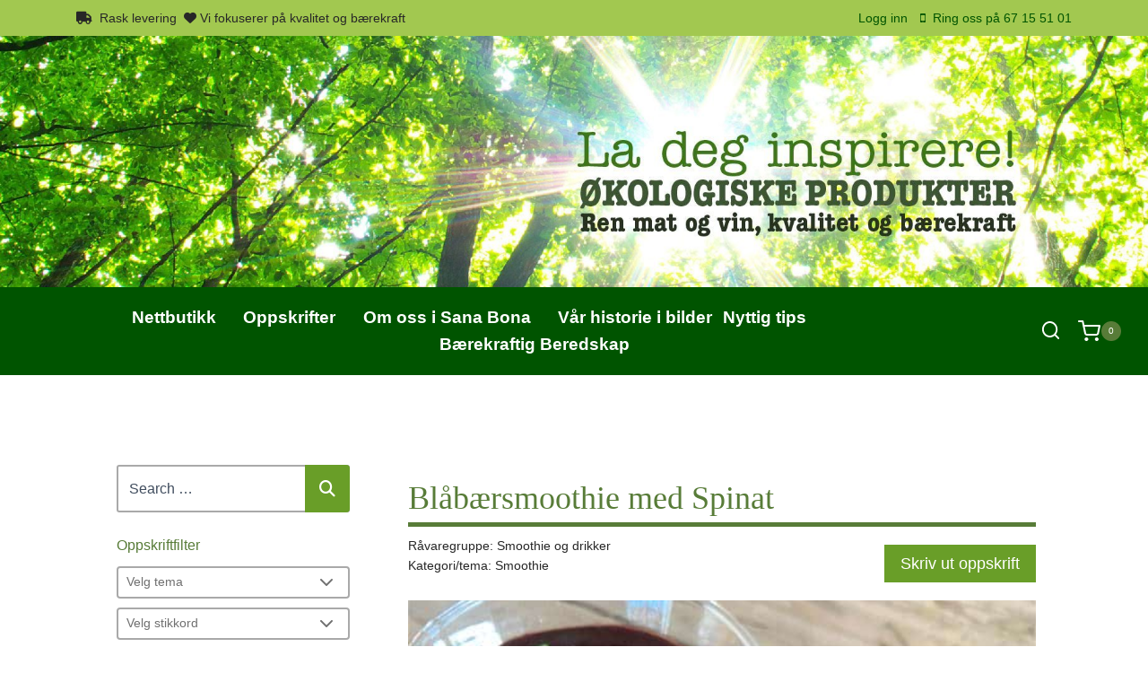

--- FILE ---
content_type: text/html; charset=UTF-8
request_url: https://sanabona.no/oppskrifter/smoothies/blabaer-smoothie-med-spinat/
body_size: 67501
content:
<!doctype html>
<html lang="nb-NO" prefix="og: https://ogp.me/ns#" class="no-js" itemtype="https://schema.org/Blog" itemscope>
<head>
	<meta charset="UTF-8">
	<meta name="viewport" content="width=device-width, initial-scale=1, minimum-scale=1">
	<script id="cookie-law-info-gcm-var-js">
var _ckyGcm = {"status":true,"default_settings":[{"analytics":"denied","advertisement":"denied","functional":"denied","necessary":"granted","ad_user_data":"denied","ad_personalization":"denied","regions":"All"}],"wait_for_update":2000,"url_passthrough":false,"ads_data_redaction":false}</script>
<script id="cookie-law-info-gcm-js" type="text/javascript" src="https://sanabona.no/wp-content/plugins/cookie-law-info/lite/frontend/js/gcm.min.js"></script> <script id="cookieyes" type="text/javascript" src="https://cdn-cookieyes.com/client_data/e09f1cdec39aa9570371c3b7/script.js"></script>
<!-- Google Tag Manager for WordPress by gtm4wp.com -->
<script data-cfasync="false" data-pagespeed-no-defer>
	var gtm4wp_datalayer_name = "dataLayer";
	var dataLayer = dataLayer || [];
	const gtm4wp_use_sku_instead = 0;
	const gtm4wp_currency = 'NOK';
	const gtm4wp_product_per_impression = 10;
	const gtm4wp_clear_ecommerce = false;
	const gtm4wp_datalayer_max_timeout = 2000;
</script>
<!-- End Google Tag Manager for WordPress by gtm4wp.com -->
<!-- Search Engine Optimization by Rank Math PRO - https://rankmath.com/ -->
<title>Blåbærsmoothie med Spinat - Sanabona</title>
<meta name="description" content="En næringssrik blåbærsmoothie med spinat. Hampprotein passer godt til denne smoothien. Perfekt til frokost eller å ta med. Dryss noen blåbær på toppen."/>
<meta name="robots" content="follow, index, max-snippet:-1, max-video-preview:-1, max-image-preview:large"/>
<link rel="canonical" href="https://sanabona.no/oppskrifter/smoothies/blabaer-smoothie-med-spinat/" />
<meta property="og:locale" content="nb_NO" />
<meta property="og:type" content="article" />
<meta property="og:title" content="Blåbærsmoothie med Spinat - Sanabona" />
<meta property="og:description" content="En næringssrik blåbærsmoothie med spinat. Hampprotein passer godt til denne smoothien. Perfekt til frokost eller å ta med. Dryss noen blåbær på toppen." />
<meta property="og:url" content="https://sanabona.no/oppskrifter/smoothies/blabaer-smoothie-med-spinat/" />
<meta property="og:site_name" content="Sanabona" />
<meta property="article:tag" content="Smoothie" />
<meta property="article:section" content="Smoothie og drikker" />
<meta property="og:updated_time" content="2021-04-27T18:09:44+00:00" />
<meta property="og:image" content="https://sanabona.no/wp-content/uploads/2023/01/blaabaersmoothie_med_spinat.jpg" />
<meta property="og:image:secure_url" content="https://sanabona.no/wp-content/uploads/2023/01/blaabaersmoothie_med_spinat.jpg" />
<meta property="og:image:width" content="600" />
<meta property="og:image:height" content="800" />
<meta property="og:image:alt" content="blaabaersmoothie med spinat" />
<meta property="og:image:type" content="image/jpeg" />
<meta property="article:published_time" content="2009-09-18T15:37:37+00:00" />
<meta property="article:modified_time" content="2021-04-27T18:09:44+00:00" />
<meta name="twitter:card" content="summary_large_image" />
<meta name="twitter:title" content="Blåbærsmoothie med Spinat - Sanabona" />
<meta name="twitter:description" content="En næringssrik blåbærsmoothie med spinat. Hampprotein passer godt til denne smoothien. Perfekt til frokost eller å ta med. Dryss noen blåbær på toppen." />
<meta name="twitter:image" content="https://sanabona.no/wp-content/uploads/2023/01/blaabaersmoothie_med_spinat.jpg" />
<meta name="twitter:label1" content="Written by" />
<meta name="twitter:data1" content="Jarle André Ødegaard" />
<meta name="twitter:label2" content="Time to read" />
<meta name="twitter:data2" content="Less than a minute" />
<script type="application/ld+json" class="rank-math-schema-pro">{"@context":"https://schema.org","@graph":[{"@type":"Place","@id":"https://sanabona.no/#place","address":{"@type":"PostalAddress","streetAddress":"Grini N\u00e6ringspark 15","addressLocality":"\u00d8ster\u00e5s","postalCode":"1361","addressCountry":"Norway"}},{"@type":"Organization","@id":"https://sanabona.no/#organization","name":"Sanabona AS","url":"https://sanabona.no","email":"info@sanabona.no","address":{"@type":"PostalAddress","streetAddress":"Grini N\u00e6ringspark 15","addressLocality":"\u00d8ster\u00e5s","postalCode":"1361","addressCountry":"Norway"},"logo":{"@type":"ImageObject","@id":"https://sanabona.no/#logo","url":"https://sanabona.no/wp-content/uploads/2023/04/cropped-logo.webp","contentUrl":"https://sanabona.no/wp-content/uploads/2023/04/cropped-logo.webp","caption":"Sanabona","inLanguage":"nb-NO","width":"138","height":"180"},"contactPoint":[{"@type":"ContactPoint","telephone":"+47 67 15 51 01","contactType":"customer support"}],"description":"V\u00e5r fremste ambisjon er \u00e5 tilby sunne og n\u00e6ringsrike \u00f8kologiske matvarer. Vi \u00f8nsker \u00e5 inspirere til de sm\u00e5 endringene i kostholdet, til \u00e5 pr\u00f8ve noe nytt.","location":{"@id":"https://sanabona.no/#place"}},{"@type":"WebSite","@id":"https://sanabona.no/#website","url":"https://sanabona.no","name":"Sanabona","alternateName":"Sanabona","publisher":{"@id":"https://sanabona.no/#organization"},"inLanguage":"nb-NO"},{"@type":"ImageObject","@id":"https://sanabona.no/wp-content/uploads/2023/01/blaabaersmoothie_med_spinat.jpg","url":"https://sanabona.no/wp-content/uploads/2023/01/blaabaersmoothie_med_spinat.jpg","width":"600","height":"800","caption":"blaabaersmoothie med spinat","inLanguage":"nb-NO"},{"@type":"BreadcrumbList","@id":"https://sanabona.no/oppskrifter/smoothies/blabaer-smoothie-med-spinat/#breadcrumb","itemListElement":[{"@type":"ListItem","position":"1","item":{"@id":"https://sanabona.no","name":"Sanabona"}},{"@type":"ListItem","position":"2","item":{"@id":"https://sanabona.no/category/oppskrifter/smoothies/","name":"Smoothie og drikker"}},{"@type":"ListItem","position":"3","item":{"@id":"https://sanabona.no/oppskrifter/smoothies/blabaer-smoothie-med-spinat/","name":"Bl\u00e5b\u00e6rsmoothie med Spinat"}}]},{"@type":"WebPage","@id":"https://sanabona.no/oppskrifter/smoothies/blabaer-smoothie-med-spinat/#webpage","url":"https://sanabona.no/oppskrifter/smoothies/blabaer-smoothie-med-spinat/","name":"Bl\u00e5b\u00e6rsmoothie med Spinat - Sanabona","datePublished":"2009-09-18T15:37:37+00:00","dateModified":"2021-04-27T18:09:44+00:00","isPartOf":{"@id":"https://sanabona.no/#website"},"primaryImageOfPage":{"@id":"https://sanabona.no/wp-content/uploads/2023/01/blaabaersmoothie_med_spinat.jpg"},"inLanguage":"nb-NO","breadcrumb":{"@id":"https://sanabona.no/oppskrifter/smoothies/blabaer-smoothie-med-spinat/#breadcrumb"}},{"@type":"Person","@id":"https://sanabona.no/author/jarlesmallweb-no/","name":"Jarle Andr\u00e9 \u00d8degaard","url":"https://sanabona.no/author/jarlesmallweb-no/","image":{"@type":"ImageObject","@id":"https://secure.gravatar.com/avatar/783f4b7d1e6a3c76c977fa147369805bf548b6fac7cad9664104ab3a8854604c?s=96&amp;d=mm&amp;r=g","url":"https://secure.gravatar.com/avatar/783f4b7d1e6a3c76c977fa147369805bf548b6fac7cad9664104ab3a8854604c?s=96&amp;d=mm&amp;r=g","caption":"Jarle Andr\u00e9 \u00d8degaard","inLanguage":"nb-NO"},"sameAs":["https://nettbutikk.template.sandkasse.no"],"worksFor":{"@id":"https://sanabona.no/#organization"}},{"@type":"BlogPosting","headline":"Bl\u00e5b\u00e6rsmoothie med Spinat - Sanabona","datePublished":"2009-09-18T15:37:37+00:00","dateModified":"2021-04-27T18:09:44+00:00","articleSection":"Smoothie og drikker","author":{"@id":"https://sanabona.no/author/jarlesmallweb-no/","name":"Jarle Andr\u00e9 \u00d8degaard"},"publisher":{"@id":"https://sanabona.no/#organization"},"description":"En n\u00e6ringssrik bl\u00e5b\u00e6rsmoothie med spinat. Hampprotein passer godt til denne smoothien. Perfekt til frokost eller \u00e5 ta med. Dryss noen bl\u00e5b\u00e6r p\u00e5 toppen.","name":"Bl\u00e5b\u00e6rsmoothie med Spinat - Sanabona","@id":"https://sanabona.no/oppskrifter/smoothies/blabaer-smoothie-med-spinat/#richSnippet","isPartOf":{"@id":"https://sanabona.no/oppskrifter/smoothies/blabaer-smoothie-med-spinat/#webpage"},"image":{"@id":"https://sanabona.no/wp-content/uploads/2023/01/blaabaersmoothie_med_spinat.jpg"},"inLanguage":"nb-NO","mainEntityOfPage":{"@id":"https://sanabona.no/oppskrifter/smoothies/blabaer-smoothie-med-spinat/#webpage"}}]}</script>
<!-- /Rank Math WordPress SEO plugin -->

<link rel='dns-prefetch' href='//cdnjs.cloudflare.com' />
<link rel="alternate" type="application/rss+xml" title="Sanabona &raquo; strøm" href="https://sanabona.no/feed/" />
<link rel="alternate" type="application/rss+xml" title="Sanabona &raquo; kommentarstrøm" href="https://sanabona.no/comments/feed/" />
			<script>document.documentElement.classList.remove( 'no-js' );</script>
			<link rel="alternate" type="application/rss+xml" title="Sanabona &raquo; Blåbærsmoothie med Spinat kommentarstrøm" href="https://sanabona.no/oppskrifter/smoothies/blabaer-smoothie-med-spinat/feed/" />
<link rel="alternate" title="oEmbed (JSON)" type="application/json+oembed" href="https://sanabona.no/wp-json/oembed/1.0/embed?url=https%3A%2F%2Fsanabona.no%2Foppskrifter%2Fsmoothies%2Fblabaer-smoothie-med-spinat%2F" />
<link rel="alternate" title="oEmbed (XML)" type="text/xml+oembed" href="https://sanabona.no/wp-json/oembed/1.0/embed?url=https%3A%2F%2Fsanabona.no%2Foppskrifter%2Fsmoothies%2Fblabaer-smoothie-med-spinat%2F&#038;format=xml" />
<style id='wp-img-auto-sizes-contain-inline-css'>
img:is([sizes=auto i],[sizes^="auto," i]){contain-intrinsic-size:3000px 1500px}
/*# sourceURL=wp-img-auto-sizes-contain-inline-css */
</style>
<link rel='stylesheet' id='posten-bring-checkout-blocks-integration-css' href='https://sanabona.no/wp-content/plugins/posten-bring-checkout/build/style-index.css?ver=1.1.41' media='all' />
<style id='wp-emoji-styles-inline-css'>

	img.wp-smiley, img.emoji {
		display: inline !important;
		border: none !important;
		box-shadow: none !important;
		height: 1em !important;
		width: 1em !important;
		margin: 0 0.07em !important;
		vertical-align: -0.1em !important;
		background: none !important;
		padding: 0 !important;
	}
/*# sourceURL=wp-emoji-styles-inline-css */
</style>
<link rel='stylesheet' id='wp-block-library-css' href='https://sanabona.no/wp-includes/css/dist/block-library/style.min.css?ver=6.9' media='all' />
<style id='wp-block-gallery-inline-css'>
.blocks-gallery-grid:not(.has-nested-images),.wp-block-gallery:not(.has-nested-images){display:flex;flex-wrap:wrap;list-style-type:none;margin:0;padding:0}.blocks-gallery-grid:not(.has-nested-images) .blocks-gallery-image,.blocks-gallery-grid:not(.has-nested-images) .blocks-gallery-item,.wp-block-gallery:not(.has-nested-images) .blocks-gallery-image,.wp-block-gallery:not(.has-nested-images) .blocks-gallery-item{display:flex;flex-direction:column;flex-grow:1;justify-content:center;margin:0 1em 1em 0;position:relative;width:calc(50% - 1em)}.blocks-gallery-grid:not(.has-nested-images) .blocks-gallery-image:nth-of-type(2n),.blocks-gallery-grid:not(.has-nested-images) .blocks-gallery-item:nth-of-type(2n),.wp-block-gallery:not(.has-nested-images) .blocks-gallery-image:nth-of-type(2n),.wp-block-gallery:not(.has-nested-images) .blocks-gallery-item:nth-of-type(2n){margin-right:0}.blocks-gallery-grid:not(.has-nested-images) .blocks-gallery-image figure,.blocks-gallery-grid:not(.has-nested-images) .blocks-gallery-item figure,.wp-block-gallery:not(.has-nested-images) .blocks-gallery-image figure,.wp-block-gallery:not(.has-nested-images) .blocks-gallery-item figure{align-items:flex-end;display:flex;height:100%;justify-content:flex-start;margin:0}.blocks-gallery-grid:not(.has-nested-images) .blocks-gallery-image img,.blocks-gallery-grid:not(.has-nested-images) .blocks-gallery-item img,.wp-block-gallery:not(.has-nested-images) .blocks-gallery-image img,.wp-block-gallery:not(.has-nested-images) .blocks-gallery-item img{display:block;height:auto;max-width:100%;width:auto}.blocks-gallery-grid:not(.has-nested-images) .blocks-gallery-image figcaption,.blocks-gallery-grid:not(.has-nested-images) .blocks-gallery-item figcaption,.wp-block-gallery:not(.has-nested-images) .blocks-gallery-image figcaption,.wp-block-gallery:not(.has-nested-images) .blocks-gallery-item figcaption{background:linear-gradient(0deg,#000000b3,#0000004d 70%,#0000);bottom:0;box-sizing:border-box;color:#fff;font-size:.8em;margin:0;max-height:100%;overflow:auto;padding:3em .77em .7em;position:absolute;text-align:center;width:100%;z-index:2}.blocks-gallery-grid:not(.has-nested-images) .blocks-gallery-image figcaption img,.blocks-gallery-grid:not(.has-nested-images) .blocks-gallery-item figcaption img,.wp-block-gallery:not(.has-nested-images) .blocks-gallery-image figcaption img,.wp-block-gallery:not(.has-nested-images) .blocks-gallery-item figcaption img{display:inline}.blocks-gallery-grid:not(.has-nested-images) figcaption,.wp-block-gallery:not(.has-nested-images) figcaption{flex-grow:1}.blocks-gallery-grid:not(.has-nested-images).is-cropped .blocks-gallery-image a,.blocks-gallery-grid:not(.has-nested-images).is-cropped .blocks-gallery-image img,.blocks-gallery-grid:not(.has-nested-images).is-cropped .blocks-gallery-item a,.blocks-gallery-grid:not(.has-nested-images).is-cropped .blocks-gallery-item img,.wp-block-gallery:not(.has-nested-images).is-cropped .blocks-gallery-image a,.wp-block-gallery:not(.has-nested-images).is-cropped .blocks-gallery-image img,.wp-block-gallery:not(.has-nested-images).is-cropped .blocks-gallery-item a,.wp-block-gallery:not(.has-nested-images).is-cropped .blocks-gallery-item img{flex:1;height:100%;object-fit:cover;width:100%}.blocks-gallery-grid:not(.has-nested-images).columns-1 .blocks-gallery-image,.blocks-gallery-grid:not(.has-nested-images).columns-1 .blocks-gallery-item,.wp-block-gallery:not(.has-nested-images).columns-1 .blocks-gallery-image,.wp-block-gallery:not(.has-nested-images).columns-1 .blocks-gallery-item{margin-right:0;width:100%}@media (min-width:600px){.blocks-gallery-grid:not(.has-nested-images).columns-3 .blocks-gallery-image,.blocks-gallery-grid:not(.has-nested-images).columns-3 .blocks-gallery-item,.wp-block-gallery:not(.has-nested-images).columns-3 .blocks-gallery-image,.wp-block-gallery:not(.has-nested-images).columns-3 .blocks-gallery-item{margin-right:1em;width:calc(33.33333% - .66667em)}.blocks-gallery-grid:not(.has-nested-images).columns-4 .blocks-gallery-image,.blocks-gallery-grid:not(.has-nested-images).columns-4 .blocks-gallery-item,.wp-block-gallery:not(.has-nested-images).columns-4 .blocks-gallery-image,.wp-block-gallery:not(.has-nested-images).columns-4 .blocks-gallery-item{margin-right:1em;width:calc(25% - .75em)}.blocks-gallery-grid:not(.has-nested-images).columns-5 .blocks-gallery-image,.blocks-gallery-grid:not(.has-nested-images).columns-5 .blocks-gallery-item,.wp-block-gallery:not(.has-nested-images).columns-5 .blocks-gallery-image,.wp-block-gallery:not(.has-nested-images).columns-5 .blocks-gallery-item{margin-right:1em;width:calc(20% - .8em)}.blocks-gallery-grid:not(.has-nested-images).columns-6 .blocks-gallery-image,.blocks-gallery-grid:not(.has-nested-images).columns-6 .blocks-gallery-item,.wp-block-gallery:not(.has-nested-images).columns-6 .blocks-gallery-image,.wp-block-gallery:not(.has-nested-images).columns-6 .blocks-gallery-item{margin-right:1em;width:calc(16.66667% - .83333em)}.blocks-gallery-grid:not(.has-nested-images).columns-7 .blocks-gallery-image,.blocks-gallery-grid:not(.has-nested-images).columns-7 .blocks-gallery-item,.wp-block-gallery:not(.has-nested-images).columns-7 .blocks-gallery-image,.wp-block-gallery:not(.has-nested-images).columns-7 .blocks-gallery-item{margin-right:1em;width:calc(14.28571% - .85714em)}.blocks-gallery-grid:not(.has-nested-images).columns-8 .blocks-gallery-image,.blocks-gallery-grid:not(.has-nested-images).columns-8 .blocks-gallery-item,.wp-block-gallery:not(.has-nested-images).columns-8 .blocks-gallery-image,.wp-block-gallery:not(.has-nested-images).columns-8 .blocks-gallery-item{margin-right:1em;width:calc(12.5% - .875em)}.blocks-gallery-grid:not(.has-nested-images).columns-1 .blocks-gallery-image:nth-of-type(1n),.blocks-gallery-grid:not(.has-nested-images).columns-1 .blocks-gallery-item:nth-of-type(1n),.blocks-gallery-grid:not(.has-nested-images).columns-2 .blocks-gallery-image:nth-of-type(2n),.blocks-gallery-grid:not(.has-nested-images).columns-2 .blocks-gallery-item:nth-of-type(2n),.blocks-gallery-grid:not(.has-nested-images).columns-3 .blocks-gallery-image:nth-of-type(3n),.blocks-gallery-grid:not(.has-nested-images).columns-3 .blocks-gallery-item:nth-of-type(3n),.blocks-gallery-grid:not(.has-nested-images).columns-4 .blocks-gallery-image:nth-of-type(4n),.blocks-gallery-grid:not(.has-nested-images).columns-4 .blocks-gallery-item:nth-of-type(4n),.blocks-gallery-grid:not(.has-nested-images).columns-5 .blocks-gallery-image:nth-of-type(5n),.blocks-gallery-grid:not(.has-nested-images).columns-5 .blocks-gallery-item:nth-of-type(5n),.blocks-gallery-grid:not(.has-nested-images).columns-6 .blocks-gallery-image:nth-of-type(6n),.blocks-gallery-grid:not(.has-nested-images).columns-6 .blocks-gallery-item:nth-of-type(6n),.blocks-gallery-grid:not(.has-nested-images).columns-7 .blocks-gallery-image:nth-of-type(7n),.blocks-gallery-grid:not(.has-nested-images).columns-7 .blocks-gallery-item:nth-of-type(7n),.blocks-gallery-grid:not(.has-nested-images).columns-8 .blocks-gallery-image:nth-of-type(8n),.blocks-gallery-grid:not(.has-nested-images).columns-8 .blocks-gallery-item:nth-of-type(8n),.wp-block-gallery:not(.has-nested-images).columns-1 .blocks-gallery-image:nth-of-type(1n),.wp-block-gallery:not(.has-nested-images).columns-1 .blocks-gallery-item:nth-of-type(1n),.wp-block-gallery:not(.has-nested-images).columns-2 .blocks-gallery-image:nth-of-type(2n),.wp-block-gallery:not(.has-nested-images).columns-2 .blocks-gallery-item:nth-of-type(2n),.wp-block-gallery:not(.has-nested-images).columns-3 .blocks-gallery-image:nth-of-type(3n),.wp-block-gallery:not(.has-nested-images).columns-3 .blocks-gallery-item:nth-of-type(3n),.wp-block-gallery:not(.has-nested-images).columns-4 .blocks-gallery-image:nth-of-type(4n),.wp-block-gallery:not(.has-nested-images).columns-4 .blocks-gallery-item:nth-of-type(4n),.wp-block-gallery:not(.has-nested-images).columns-5 .blocks-gallery-image:nth-of-type(5n),.wp-block-gallery:not(.has-nested-images).columns-5 .blocks-gallery-item:nth-of-type(5n),.wp-block-gallery:not(.has-nested-images).columns-6 .blocks-gallery-image:nth-of-type(6n),.wp-block-gallery:not(.has-nested-images).columns-6 .blocks-gallery-item:nth-of-type(6n),.wp-block-gallery:not(.has-nested-images).columns-7 .blocks-gallery-image:nth-of-type(7n),.wp-block-gallery:not(.has-nested-images).columns-7 .blocks-gallery-item:nth-of-type(7n),.wp-block-gallery:not(.has-nested-images).columns-8 .blocks-gallery-image:nth-of-type(8n),.wp-block-gallery:not(.has-nested-images).columns-8 .blocks-gallery-item:nth-of-type(8n){margin-right:0}}.blocks-gallery-grid:not(.has-nested-images) .blocks-gallery-image:last-child,.blocks-gallery-grid:not(.has-nested-images) .blocks-gallery-item:last-child,.wp-block-gallery:not(.has-nested-images) .blocks-gallery-image:last-child,.wp-block-gallery:not(.has-nested-images) .blocks-gallery-item:last-child{margin-right:0}.blocks-gallery-grid:not(.has-nested-images).alignleft,.blocks-gallery-grid:not(.has-nested-images).alignright,.wp-block-gallery:not(.has-nested-images).alignleft,.wp-block-gallery:not(.has-nested-images).alignright{max-width:420px;width:100%}.blocks-gallery-grid:not(.has-nested-images).aligncenter .blocks-gallery-item figure,.wp-block-gallery:not(.has-nested-images).aligncenter .blocks-gallery-item figure{justify-content:center}.wp-block-gallery:not(.is-cropped) .blocks-gallery-item{align-self:flex-start}figure.wp-block-gallery.has-nested-images{align-items:normal}.wp-block-gallery.has-nested-images figure.wp-block-image:not(#individual-image){margin:0;width:calc(50% - var(--wp--style--unstable-gallery-gap, 16px)/2)}.wp-block-gallery.has-nested-images figure.wp-block-image{box-sizing:border-box;display:flex;flex-direction:column;flex-grow:1;justify-content:center;max-width:100%;position:relative}.wp-block-gallery.has-nested-images figure.wp-block-image>a,.wp-block-gallery.has-nested-images figure.wp-block-image>div{flex-direction:column;flex-grow:1;margin:0}.wp-block-gallery.has-nested-images figure.wp-block-image img{display:block;height:auto;max-width:100%!important;width:auto}.wp-block-gallery.has-nested-images figure.wp-block-image figcaption,.wp-block-gallery.has-nested-images figure.wp-block-image:has(figcaption):before{bottom:0;left:0;max-height:100%;position:absolute;right:0}.wp-block-gallery.has-nested-images figure.wp-block-image:has(figcaption):before{backdrop-filter:blur(3px);content:"";height:100%;-webkit-mask-image:linear-gradient(0deg,#000 20%,#0000);mask-image:linear-gradient(0deg,#000 20%,#0000);max-height:40%;pointer-events:none}.wp-block-gallery.has-nested-images figure.wp-block-image figcaption{box-sizing:border-box;color:#fff;font-size:13px;margin:0;overflow:auto;padding:1em;text-align:center;text-shadow:0 0 1.5px #000}.wp-block-gallery.has-nested-images figure.wp-block-image figcaption::-webkit-scrollbar{height:12px;width:12px}.wp-block-gallery.has-nested-images figure.wp-block-image figcaption::-webkit-scrollbar-track{background-color:initial}.wp-block-gallery.has-nested-images figure.wp-block-image figcaption::-webkit-scrollbar-thumb{background-clip:padding-box;background-color:initial;border:3px solid #0000;border-radius:8px}.wp-block-gallery.has-nested-images figure.wp-block-image figcaption:focus-within::-webkit-scrollbar-thumb,.wp-block-gallery.has-nested-images figure.wp-block-image figcaption:focus::-webkit-scrollbar-thumb,.wp-block-gallery.has-nested-images figure.wp-block-image figcaption:hover::-webkit-scrollbar-thumb{background-color:#fffc}.wp-block-gallery.has-nested-images figure.wp-block-image figcaption{scrollbar-color:#0000 #0000;scrollbar-gutter:stable both-edges;scrollbar-width:thin}.wp-block-gallery.has-nested-images figure.wp-block-image figcaption:focus,.wp-block-gallery.has-nested-images figure.wp-block-image figcaption:focus-within,.wp-block-gallery.has-nested-images figure.wp-block-image figcaption:hover{scrollbar-color:#fffc #0000}.wp-block-gallery.has-nested-images figure.wp-block-image figcaption{will-change:transform}@media (hover:none){.wp-block-gallery.has-nested-images figure.wp-block-image figcaption{scrollbar-color:#fffc #0000}}.wp-block-gallery.has-nested-images figure.wp-block-image figcaption{background:linear-gradient(0deg,#0006,#0000)}.wp-block-gallery.has-nested-images figure.wp-block-image figcaption img{display:inline}.wp-block-gallery.has-nested-images figure.wp-block-image figcaption a{color:inherit}.wp-block-gallery.has-nested-images figure.wp-block-image.has-custom-border img{box-sizing:border-box}.wp-block-gallery.has-nested-images figure.wp-block-image.has-custom-border>a,.wp-block-gallery.has-nested-images figure.wp-block-image.has-custom-border>div,.wp-block-gallery.has-nested-images figure.wp-block-image.is-style-rounded>a,.wp-block-gallery.has-nested-images figure.wp-block-image.is-style-rounded>div{flex:1 1 auto}.wp-block-gallery.has-nested-images figure.wp-block-image.has-custom-border figcaption,.wp-block-gallery.has-nested-images figure.wp-block-image.is-style-rounded figcaption{background:none;color:inherit;flex:initial;margin:0;padding:10px 10px 9px;position:relative;text-shadow:none}.wp-block-gallery.has-nested-images figure.wp-block-image.has-custom-border:before,.wp-block-gallery.has-nested-images figure.wp-block-image.is-style-rounded:before{content:none}.wp-block-gallery.has-nested-images figcaption{flex-basis:100%;flex-grow:1;text-align:center}.wp-block-gallery.has-nested-images:not(.is-cropped) figure.wp-block-image:not(#individual-image){margin-bottom:auto;margin-top:0}.wp-block-gallery.has-nested-images.is-cropped figure.wp-block-image:not(#individual-image){align-self:inherit}.wp-block-gallery.has-nested-images.is-cropped figure.wp-block-image:not(#individual-image)>a,.wp-block-gallery.has-nested-images.is-cropped figure.wp-block-image:not(#individual-image)>div:not(.components-drop-zone){display:flex}.wp-block-gallery.has-nested-images.is-cropped figure.wp-block-image:not(#individual-image) a,.wp-block-gallery.has-nested-images.is-cropped figure.wp-block-image:not(#individual-image) img{flex:1 0 0%;height:100%;object-fit:cover;width:100%}.wp-block-gallery.has-nested-images.columns-1 figure.wp-block-image:not(#individual-image){width:100%}@media (min-width:600px){.wp-block-gallery.has-nested-images.columns-3 figure.wp-block-image:not(#individual-image){width:calc(33.33333% - var(--wp--style--unstable-gallery-gap, 16px)*.66667)}.wp-block-gallery.has-nested-images.columns-4 figure.wp-block-image:not(#individual-image){width:calc(25% - var(--wp--style--unstable-gallery-gap, 16px)*.75)}.wp-block-gallery.has-nested-images.columns-5 figure.wp-block-image:not(#individual-image){width:calc(20% - var(--wp--style--unstable-gallery-gap, 16px)*.8)}.wp-block-gallery.has-nested-images.columns-6 figure.wp-block-image:not(#individual-image){width:calc(16.66667% - var(--wp--style--unstable-gallery-gap, 16px)*.83333)}.wp-block-gallery.has-nested-images.columns-7 figure.wp-block-image:not(#individual-image){width:calc(14.28571% - var(--wp--style--unstable-gallery-gap, 16px)*.85714)}.wp-block-gallery.has-nested-images.columns-8 figure.wp-block-image:not(#individual-image){width:calc(12.5% - var(--wp--style--unstable-gallery-gap, 16px)*.875)}.wp-block-gallery.has-nested-images.columns-default figure.wp-block-image:not(#individual-image){width:calc(33.33% - var(--wp--style--unstable-gallery-gap, 16px)*.66667)}.wp-block-gallery.has-nested-images.columns-default figure.wp-block-image:not(#individual-image):first-child:nth-last-child(2),.wp-block-gallery.has-nested-images.columns-default figure.wp-block-image:not(#individual-image):first-child:nth-last-child(2)~figure.wp-block-image:not(#individual-image){width:calc(50% - var(--wp--style--unstable-gallery-gap, 16px)*.5)}.wp-block-gallery.has-nested-images.columns-default figure.wp-block-image:not(#individual-image):first-child:last-child{width:100%}}.wp-block-gallery.has-nested-images.alignleft,.wp-block-gallery.has-nested-images.alignright{max-width:420px;width:100%}.wp-block-gallery.has-nested-images.aligncenter{justify-content:center}
/*# sourceURL=https://sanabona.no/wp-includes/blocks/gallery/style.min.css */
</style>
<style id='wp-block-heading-inline-css'>
h1:where(.wp-block-heading).has-background,h2:where(.wp-block-heading).has-background,h3:where(.wp-block-heading).has-background,h4:where(.wp-block-heading).has-background,h5:where(.wp-block-heading).has-background,h6:where(.wp-block-heading).has-background{padding:1.25em 2.375em}h1.has-text-align-left[style*=writing-mode]:where([style*=vertical-lr]),h1.has-text-align-right[style*=writing-mode]:where([style*=vertical-rl]),h2.has-text-align-left[style*=writing-mode]:where([style*=vertical-lr]),h2.has-text-align-right[style*=writing-mode]:where([style*=vertical-rl]),h3.has-text-align-left[style*=writing-mode]:where([style*=vertical-lr]),h3.has-text-align-right[style*=writing-mode]:where([style*=vertical-rl]),h4.has-text-align-left[style*=writing-mode]:where([style*=vertical-lr]),h4.has-text-align-right[style*=writing-mode]:where([style*=vertical-rl]),h5.has-text-align-left[style*=writing-mode]:where([style*=vertical-lr]),h5.has-text-align-right[style*=writing-mode]:where([style*=vertical-rl]),h6.has-text-align-left[style*=writing-mode]:where([style*=vertical-lr]),h6.has-text-align-right[style*=writing-mode]:where([style*=vertical-rl]){rotate:180deg}
/*# sourceURL=https://sanabona.no/wp-includes/blocks/heading/style.min.css */
</style>
<style id='wp-block-image-inline-css'>
.wp-block-image>a,.wp-block-image>figure>a{display:inline-block}.wp-block-image img{box-sizing:border-box;height:auto;max-width:100%;vertical-align:bottom}@media not (prefers-reduced-motion){.wp-block-image img.hide{visibility:hidden}.wp-block-image img.show{animation:show-content-image .4s}}.wp-block-image[style*=border-radius] img,.wp-block-image[style*=border-radius]>a{border-radius:inherit}.wp-block-image.has-custom-border img{box-sizing:border-box}.wp-block-image.aligncenter{text-align:center}.wp-block-image.alignfull>a,.wp-block-image.alignwide>a{width:100%}.wp-block-image.alignfull img,.wp-block-image.alignwide img{height:auto;width:100%}.wp-block-image .aligncenter,.wp-block-image .alignleft,.wp-block-image .alignright,.wp-block-image.aligncenter,.wp-block-image.alignleft,.wp-block-image.alignright{display:table}.wp-block-image .aligncenter>figcaption,.wp-block-image .alignleft>figcaption,.wp-block-image .alignright>figcaption,.wp-block-image.aligncenter>figcaption,.wp-block-image.alignleft>figcaption,.wp-block-image.alignright>figcaption{caption-side:bottom;display:table-caption}.wp-block-image .alignleft{float:left;margin:.5em 1em .5em 0}.wp-block-image .alignright{float:right;margin:.5em 0 .5em 1em}.wp-block-image .aligncenter{margin-left:auto;margin-right:auto}.wp-block-image :where(figcaption){margin-bottom:1em;margin-top:.5em}.wp-block-image.is-style-circle-mask img{border-radius:9999px}@supports ((-webkit-mask-image:none) or (mask-image:none)) or (-webkit-mask-image:none){.wp-block-image.is-style-circle-mask img{border-radius:0;-webkit-mask-image:url('data:image/svg+xml;utf8,<svg viewBox="0 0 100 100" xmlns="http://www.w3.org/2000/svg"><circle cx="50" cy="50" r="50"/></svg>');mask-image:url('data:image/svg+xml;utf8,<svg viewBox="0 0 100 100" xmlns="http://www.w3.org/2000/svg"><circle cx="50" cy="50" r="50"/></svg>');mask-mode:alpha;-webkit-mask-position:center;mask-position:center;-webkit-mask-repeat:no-repeat;mask-repeat:no-repeat;-webkit-mask-size:contain;mask-size:contain}}:root :where(.wp-block-image.is-style-rounded img,.wp-block-image .is-style-rounded img){border-radius:9999px}.wp-block-image figure{margin:0}.wp-lightbox-container{display:flex;flex-direction:column;position:relative}.wp-lightbox-container img{cursor:zoom-in}.wp-lightbox-container img:hover+button{opacity:1}.wp-lightbox-container button{align-items:center;backdrop-filter:blur(16px) saturate(180%);background-color:#5a5a5a40;border:none;border-radius:4px;cursor:zoom-in;display:flex;height:20px;justify-content:center;opacity:0;padding:0;position:absolute;right:16px;text-align:center;top:16px;width:20px;z-index:100}@media not (prefers-reduced-motion){.wp-lightbox-container button{transition:opacity .2s ease}}.wp-lightbox-container button:focus-visible{outline:3px auto #5a5a5a40;outline:3px auto -webkit-focus-ring-color;outline-offset:3px}.wp-lightbox-container button:hover{cursor:pointer;opacity:1}.wp-lightbox-container button:focus{opacity:1}.wp-lightbox-container button:focus,.wp-lightbox-container button:hover,.wp-lightbox-container button:not(:hover):not(:active):not(.has-background){background-color:#5a5a5a40;border:none}.wp-lightbox-overlay{box-sizing:border-box;cursor:zoom-out;height:100vh;left:0;overflow:hidden;position:fixed;top:0;visibility:hidden;width:100%;z-index:100000}.wp-lightbox-overlay .close-button{align-items:center;cursor:pointer;display:flex;justify-content:center;min-height:40px;min-width:40px;padding:0;position:absolute;right:calc(env(safe-area-inset-right) + 16px);top:calc(env(safe-area-inset-top) + 16px);z-index:5000000}.wp-lightbox-overlay .close-button:focus,.wp-lightbox-overlay .close-button:hover,.wp-lightbox-overlay .close-button:not(:hover):not(:active):not(.has-background){background:none;border:none}.wp-lightbox-overlay .lightbox-image-container{height:var(--wp--lightbox-container-height);left:50%;overflow:hidden;position:absolute;top:50%;transform:translate(-50%,-50%);transform-origin:top left;width:var(--wp--lightbox-container-width);z-index:9999999999}.wp-lightbox-overlay .wp-block-image{align-items:center;box-sizing:border-box;display:flex;height:100%;justify-content:center;margin:0;position:relative;transform-origin:0 0;width:100%;z-index:3000000}.wp-lightbox-overlay .wp-block-image img{height:var(--wp--lightbox-image-height);min-height:var(--wp--lightbox-image-height);min-width:var(--wp--lightbox-image-width);width:var(--wp--lightbox-image-width)}.wp-lightbox-overlay .wp-block-image figcaption{display:none}.wp-lightbox-overlay button{background:none;border:none}.wp-lightbox-overlay .scrim{background-color:#fff;height:100%;opacity:.9;position:absolute;width:100%;z-index:2000000}.wp-lightbox-overlay.active{visibility:visible}@media not (prefers-reduced-motion){.wp-lightbox-overlay.active{animation:turn-on-visibility .25s both}.wp-lightbox-overlay.active img{animation:turn-on-visibility .35s both}.wp-lightbox-overlay.show-closing-animation:not(.active){animation:turn-off-visibility .35s both}.wp-lightbox-overlay.show-closing-animation:not(.active) img{animation:turn-off-visibility .25s both}.wp-lightbox-overlay.zoom.active{animation:none;opacity:1;visibility:visible}.wp-lightbox-overlay.zoom.active .lightbox-image-container{animation:lightbox-zoom-in .4s}.wp-lightbox-overlay.zoom.active .lightbox-image-container img{animation:none}.wp-lightbox-overlay.zoom.active .scrim{animation:turn-on-visibility .4s forwards}.wp-lightbox-overlay.zoom.show-closing-animation:not(.active){animation:none}.wp-lightbox-overlay.zoom.show-closing-animation:not(.active) .lightbox-image-container{animation:lightbox-zoom-out .4s}.wp-lightbox-overlay.zoom.show-closing-animation:not(.active) .lightbox-image-container img{animation:none}.wp-lightbox-overlay.zoom.show-closing-animation:not(.active) .scrim{animation:turn-off-visibility .4s forwards}}@keyframes show-content-image{0%{visibility:hidden}99%{visibility:hidden}to{visibility:visible}}@keyframes turn-on-visibility{0%{opacity:0}to{opacity:1}}@keyframes turn-off-visibility{0%{opacity:1;visibility:visible}99%{opacity:0;visibility:visible}to{opacity:0;visibility:hidden}}@keyframes lightbox-zoom-in{0%{transform:translate(calc((-100vw + var(--wp--lightbox-scrollbar-width))/2 + var(--wp--lightbox-initial-left-position)),calc(-50vh + var(--wp--lightbox-initial-top-position))) scale(var(--wp--lightbox-scale))}to{transform:translate(-50%,-50%) scale(1)}}@keyframes lightbox-zoom-out{0%{transform:translate(-50%,-50%) scale(1);visibility:visible}99%{visibility:visible}to{transform:translate(calc((-100vw + var(--wp--lightbox-scrollbar-width))/2 + var(--wp--lightbox-initial-left-position)),calc(-50vh + var(--wp--lightbox-initial-top-position))) scale(var(--wp--lightbox-scale));visibility:hidden}}
/*# sourceURL=https://sanabona.no/wp-includes/blocks/image/style.min.css */
</style>
<style id='wp-block-list-inline-css'>
ol,ul{box-sizing:border-box}:root :where(.wp-block-list.has-background){padding:1.25em 2.375em}
/*# sourceURL=https://sanabona.no/wp-includes/blocks/list/style.min.css */
</style>
<link rel='stylesheet' id='wp-block-navigation-css' href='https://sanabona.no/wp-includes/blocks/navigation/style.min.css?ver=6.9' media='all' />
<style id='wp-block-navigation-link-inline-css'>
.wp-block-navigation .wp-block-navigation-item__label{overflow-wrap:break-word}.wp-block-navigation .wp-block-navigation-item__description{display:none}.link-ui-tools{outline:1px solid #f0f0f0;padding:8px}.link-ui-block-inserter{padding-top:8px}.link-ui-block-inserter__back{margin-left:8px;text-transform:uppercase}
/*# sourceURL=https://sanabona.no/wp-includes/blocks/navigation-link/style.min.css */
</style>
<style id='wp-block-columns-inline-css'>
.wp-block-columns{box-sizing:border-box;display:flex;flex-wrap:wrap!important}@media (min-width:782px){.wp-block-columns{flex-wrap:nowrap!important}}.wp-block-columns{align-items:normal!important}.wp-block-columns.are-vertically-aligned-top{align-items:flex-start}.wp-block-columns.are-vertically-aligned-center{align-items:center}.wp-block-columns.are-vertically-aligned-bottom{align-items:flex-end}@media (max-width:781px){.wp-block-columns:not(.is-not-stacked-on-mobile)>.wp-block-column{flex-basis:100%!important}}@media (min-width:782px){.wp-block-columns:not(.is-not-stacked-on-mobile)>.wp-block-column{flex-basis:0;flex-grow:1}.wp-block-columns:not(.is-not-stacked-on-mobile)>.wp-block-column[style*=flex-basis]{flex-grow:0}}.wp-block-columns.is-not-stacked-on-mobile{flex-wrap:nowrap!important}.wp-block-columns.is-not-stacked-on-mobile>.wp-block-column{flex-basis:0;flex-grow:1}.wp-block-columns.is-not-stacked-on-mobile>.wp-block-column[style*=flex-basis]{flex-grow:0}:where(.wp-block-columns){margin-bottom:1.75em}:where(.wp-block-columns.has-background){padding:1.25em 2.375em}.wp-block-column{flex-grow:1;min-width:0;overflow-wrap:break-word;word-break:break-word}.wp-block-column.is-vertically-aligned-top{align-self:flex-start}.wp-block-column.is-vertically-aligned-center{align-self:center}.wp-block-column.is-vertically-aligned-bottom{align-self:flex-end}.wp-block-column.is-vertically-aligned-stretch{align-self:stretch}.wp-block-column.is-vertically-aligned-bottom,.wp-block-column.is-vertically-aligned-center,.wp-block-column.is-vertically-aligned-top{width:100%}
/*# sourceURL=https://sanabona.no/wp-includes/blocks/columns/style.min.css */
</style>
<style id='wp-block-paragraph-inline-css'>
.is-small-text{font-size:.875em}.is-regular-text{font-size:1em}.is-large-text{font-size:2.25em}.is-larger-text{font-size:3em}.has-drop-cap:not(:focus):first-letter{float:left;font-size:8.4em;font-style:normal;font-weight:100;line-height:.68;margin:.05em .1em 0 0;text-transform:uppercase}body.rtl .has-drop-cap:not(:focus):first-letter{float:none;margin-left:.1em}p.has-drop-cap.has-background{overflow:hidden}:root :where(p.has-background){padding:1.25em 2.375em}:where(p.has-text-color:not(.has-link-color)) a{color:inherit}p.has-text-align-left[style*="writing-mode:vertical-lr"],p.has-text-align-right[style*="writing-mode:vertical-rl"]{rotate:180deg}
/*# sourceURL=https://sanabona.no/wp-includes/blocks/paragraph/style.min.css */
</style>
<style id='wp-block-social-links-inline-css'>
.wp-block-social-links{background:none;box-sizing:border-box;margin-left:0;padding-left:0;padding-right:0;text-indent:0}.wp-block-social-links .wp-social-link a,.wp-block-social-links .wp-social-link a:hover{border-bottom:0;box-shadow:none;text-decoration:none}.wp-block-social-links .wp-social-link svg{height:1em;width:1em}.wp-block-social-links .wp-social-link span:not(.screen-reader-text){font-size:.65em;margin-left:.5em;margin-right:.5em}.wp-block-social-links.has-small-icon-size{font-size:16px}.wp-block-social-links,.wp-block-social-links.has-normal-icon-size{font-size:24px}.wp-block-social-links.has-large-icon-size{font-size:36px}.wp-block-social-links.has-huge-icon-size{font-size:48px}.wp-block-social-links.aligncenter{display:flex;justify-content:center}.wp-block-social-links.alignright{justify-content:flex-end}.wp-block-social-link{border-radius:9999px;display:block}@media not (prefers-reduced-motion){.wp-block-social-link{transition:transform .1s ease}}.wp-block-social-link{height:auto}.wp-block-social-link a{align-items:center;display:flex;line-height:0}.wp-block-social-link:hover{transform:scale(1.1)}.wp-block-social-links .wp-block-social-link.wp-social-link{display:inline-block;margin:0;padding:0}.wp-block-social-links .wp-block-social-link.wp-social-link .wp-block-social-link-anchor,.wp-block-social-links .wp-block-social-link.wp-social-link .wp-block-social-link-anchor svg,.wp-block-social-links .wp-block-social-link.wp-social-link .wp-block-social-link-anchor:active,.wp-block-social-links .wp-block-social-link.wp-social-link .wp-block-social-link-anchor:hover,.wp-block-social-links .wp-block-social-link.wp-social-link .wp-block-social-link-anchor:visited{color:currentColor;fill:currentColor}:where(.wp-block-social-links:not(.is-style-logos-only)) .wp-social-link{background-color:#f0f0f0;color:#444}:where(.wp-block-social-links:not(.is-style-logos-only)) .wp-social-link-amazon{background-color:#f90;color:#fff}:where(.wp-block-social-links:not(.is-style-logos-only)) .wp-social-link-bandcamp{background-color:#1ea0c3;color:#fff}:where(.wp-block-social-links:not(.is-style-logos-only)) .wp-social-link-behance{background-color:#0757fe;color:#fff}:where(.wp-block-social-links:not(.is-style-logos-only)) .wp-social-link-bluesky{background-color:#0a7aff;color:#fff}:where(.wp-block-social-links:not(.is-style-logos-only)) .wp-social-link-codepen{background-color:#1e1f26;color:#fff}:where(.wp-block-social-links:not(.is-style-logos-only)) .wp-social-link-deviantart{background-color:#02e49b;color:#fff}:where(.wp-block-social-links:not(.is-style-logos-only)) .wp-social-link-discord{background-color:#5865f2;color:#fff}:where(.wp-block-social-links:not(.is-style-logos-only)) .wp-social-link-dribbble{background-color:#e94c89;color:#fff}:where(.wp-block-social-links:not(.is-style-logos-only)) .wp-social-link-dropbox{background-color:#4280ff;color:#fff}:where(.wp-block-social-links:not(.is-style-logos-only)) .wp-social-link-etsy{background-color:#f45800;color:#fff}:where(.wp-block-social-links:not(.is-style-logos-only)) .wp-social-link-facebook{background-color:#0866ff;color:#fff}:where(.wp-block-social-links:not(.is-style-logos-only)) .wp-social-link-fivehundredpx{background-color:#000;color:#fff}:where(.wp-block-social-links:not(.is-style-logos-only)) .wp-social-link-flickr{background-color:#0461dd;color:#fff}:where(.wp-block-social-links:not(.is-style-logos-only)) .wp-social-link-foursquare{background-color:#e65678;color:#fff}:where(.wp-block-social-links:not(.is-style-logos-only)) .wp-social-link-github{background-color:#24292d;color:#fff}:where(.wp-block-social-links:not(.is-style-logos-only)) .wp-social-link-goodreads{background-color:#eceadd;color:#382110}:where(.wp-block-social-links:not(.is-style-logos-only)) .wp-social-link-google{background-color:#ea4434;color:#fff}:where(.wp-block-social-links:not(.is-style-logos-only)) .wp-social-link-gravatar{background-color:#1d4fc4;color:#fff}:where(.wp-block-social-links:not(.is-style-logos-only)) .wp-social-link-instagram{background-color:#f00075;color:#fff}:where(.wp-block-social-links:not(.is-style-logos-only)) .wp-social-link-lastfm{background-color:#e21b24;color:#fff}:where(.wp-block-social-links:not(.is-style-logos-only)) .wp-social-link-linkedin{background-color:#0d66c2;color:#fff}:where(.wp-block-social-links:not(.is-style-logos-only)) .wp-social-link-mastodon{background-color:#3288d4;color:#fff}:where(.wp-block-social-links:not(.is-style-logos-only)) .wp-social-link-medium{background-color:#000;color:#fff}:where(.wp-block-social-links:not(.is-style-logos-only)) .wp-social-link-meetup{background-color:#f6405f;color:#fff}:where(.wp-block-social-links:not(.is-style-logos-only)) .wp-social-link-patreon{background-color:#000;color:#fff}:where(.wp-block-social-links:not(.is-style-logos-only)) .wp-social-link-pinterest{background-color:#e60122;color:#fff}:where(.wp-block-social-links:not(.is-style-logos-only)) .wp-social-link-pocket{background-color:#ef4155;color:#fff}:where(.wp-block-social-links:not(.is-style-logos-only)) .wp-social-link-reddit{background-color:#ff4500;color:#fff}:where(.wp-block-social-links:not(.is-style-logos-only)) .wp-social-link-skype{background-color:#0478d7;color:#fff}:where(.wp-block-social-links:not(.is-style-logos-only)) .wp-social-link-snapchat{background-color:#fefc00;color:#fff;stroke:#000}:where(.wp-block-social-links:not(.is-style-logos-only)) .wp-social-link-soundcloud{background-color:#ff5600;color:#fff}:where(.wp-block-social-links:not(.is-style-logos-only)) .wp-social-link-spotify{background-color:#1bd760;color:#fff}:where(.wp-block-social-links:not(.is-style-logos-only)) .wp-social-link-telegram{background-color:#2aabee;color:#fff}:where(.wp-block-social-links:not(.is-style-logos-only)) .wp-social-link-threads{background-color:#000;color:#fff}:where(.wp-block-social-links:not(.is-style-logos-only)) .wp-social-link-tiktok{background-color:#000;color:#fff}:where(.wp-block-social-links:not(.is-style-logos-only)) .wp-social-link-tumblr{background-color:#011835;color:#fff}:where(.wp-block-social-links:not(.is-style-logos-only)) .wp-social-link-twitch{background-color:#6440a4;color:#fff}:where(.wp-block-social-links:not(.is-style-logos-only)) .wp-social-link-twitter{background-color:#1da1f2;color:#fff}:where(.wp-block-social-links:not(.is-style-logos-only)) .wp-social-link-vimeo{background-color:#1eb7ea;color:#fff}:where(.wp-block-social-links:not(.is-style-logos-only)) .wp-social-link-vk{background-color:#4680c2;color:#fff}:where(.wp-block-social-links:not(.is-style-logos-only)) .wp-social-link-wordpress{background-color:#3499cd;color:#fff}:where(.wp-block-social-links:not(.is-style-logos-only)) .wp-social-link-whatsapp{background-color:#25d366;color:#fff}:where(.wp-block-social-links:not(.is-style-logos-only)) .wp-social-link-x{background-color:#000;color:#fff}:where(.wp-block-social-links:not(.is-style-logos-only)) .wp-social-link-yelp{background-color:#d32422;color:#fff}:where(.wp-block-social-links:not(.is-style-logos-only)) .wp-social-link-youtube{background-color:red;color:#fff}:where(.wp-block-social-links.is-style-logos-only) .wp-social-link{background:none}:where(.wp-block-social-links.is-style-logos-only) .wp-social-link svg{height:1.25em;width:1.25em}:where(.wp-block-social-links.is-style-logos-only) .wp-social-link-amazon{color:#f90}:where(.wp-block-social-links.is-style-logos-only) .wp-social-link-bandcamp{color:#1ea0c3}:where(.wp-block-social-links.is-style-logos-only) .wp-social-link-behance{color:#0757fe}:where(.wp-block-social-links.is-style-logos-only) .wp-social-link-bluesky{color:#0a7aff}:where(.wp-block-social-links.is-style-logos-only) .wp-social-link-codepen{color:#1e1f26}:where(.wp-block-social-links.is-style-logos-only) .wp-social-link-deviantart{color:#02e49b}:where(.wp-block-social-links.is-style-logos-only) .wp-social-link-discord{color:#5865f2}:where(.wp-block-social-links.is-style-logos-only) .wp-social-link-dribbble{color:#e94c89}:where(.wp-block-social-links.is-style-logos-only) .wp-social-link-dropbox{color:#4280ff}:where(.wp-block-social-links.is-style-logos-only) .wp-social-link-etsy{color:#f45800}:where(.wp-block-social-links.is-style-logos-only) .wp-social-link-facebook{color:#0866ff}:where(.wp-block-social-links.is-style-logos-only) .wp-social-link-fivehundredpx{color:#000}:where(.wp-block-social-links.is-style-logos-only) .wp-social-link-flickr{color:#0461dd}:where(.wp-block-social-links.is-style-logos-only) .wp-social-link-foursquare{color:#e65678}:where(.wp-block-social-links.is-style-logos-only) .wp-social-link-github{color:#24292d}:where(.wp-block-social-links.is-style-logos-only) .wp-social-link-goodreads{color:#382110}:where(.wp-block-social-links.is-style-logos-only) .wp-social-link-google{color:#ea4434}:where(.wp-block-social-links.is-style-logos-only) .wp-social-link-gravatar{color:#1d4fc4}:where(.wp-block-social-links.is-style-logos-only) .wp-social-link-instagram{color:#f00075}:where(.wp-block-social-links.is-style-logos-only) .wp-social-link-lastfm{color:#e21b24}:where(.wp-block-social-links.is-style-logos-only) .wp-social-link-linkedin{color:#0d66c2}:where(.wp-block-social-links.is-style-logos-only) .wp-social-link-mastodon{color:#3288d4}:where(.wp-block-social-links.is-style-logos-only) .wp-social-link-medium{color:#000}:where(.wp-block-social-links.is-style-logos-only) .wp-social-link-meetup{color:#f6405f}:where(.wp-block-social-links.is-style-logos-only) .wp-social-link-patreon{color:#000}:where(.wp-block-social-links.is-style-logos-only) .wp-social-link-pinterest{color:#e60122}:where(.wp-block-social-links.is-style-logos-only) .wp-social-link-pocket{color:#ef4155}:where(.wp-block-social-links.is-style-logos-only) .wp-social-link-reddit{color:#ff4500}:where(.wp-block-social-links.is-style-logos-only) .wp-social-link-skype{color:#0478d7}:where(.wp-block-social-links.is-style-logos-only) .wp-social-link-snapchat{color:#fff;stroke:#000}:where(.wp-block-social-links.is-style-logos-only) .wp-social-link-soundcloud{color:#ff5600}:where(.wp-block-social-links.is-style-logos-only) .wp-social-link-spotify{color:#1bd760}:where(.wp-block-social-links.is-style-logos-only) .wp-social-link-telegram{color:#2aabee}:where(.wp-block-social-links.is-style-logos-only) .wp-social-link-threads{color:#000}:where(.wp-block-social-links.is-style-logos-only) .wp-social-link-tiktok{color:#000}:where(.wp-block-social-links.is-style-logos-only) .wp-social-link-tumblr{color:#011835}:where(.wp-block-social-links.is-style-logos-only) .wp-social-link-twitch{color:#6440a4}:where(.wp-block-social-links.is-style-logos-only) .wp-social-link-twitter{color:#1da1f2}:where(.wp-block-social-links.is-style-logos-only) .wp-social-link-vimeo{color:#1eb7ea}:where(.wp-block-social-links.is-style-logos-only) .wp-social-link-vk{color:#4680c2}:where(.wp-block-social-links.is-style-logos-only) .wp-social-link-whatsapp{color:#25d366}:where(.wp-block-social-links.is-style-logos-only) .wp-social-link-wordpress{color:#3499cd}:where(.wp-block-social-links.is-style-logos-only) .wp-social-link-x{color:#000}:where(.wp-block-social-links.is-style-logos-only) .wp-social-link-yelp{color:#d32422}:where(.wp-block-social-links.is-style-logos-only) .wp-social-link-youtube{color:red}.wp-block-social-links.is-style-pill-shape .wp-social-link{width:auto}:root :where(.wp-block-social-links .wp-social-link a){padding:.25em}:root :where(.wp-block-social-links.is-style-logos-only .wp-social-link a){padding:0}:root :where(.wp-block-social-links.is-style-pill-shape .wp-social-link a){padding-left:.6666666667em;padding-right:.6666666667em}.wp-block-social-links:not(.has-icon-color):not(.has-icon-background-color) .wp-social-link-snapchat .wp-block-social-link-label{color:#000}
/*# sourceURL=https://sanabona.no/wp-includes/blocks/social-links/style.min.css */
</style>
<style id='global-styles-inline-css'>
:root{--wp--preset--aspect-ratio--square: 1;--wp--preset--aspect-ratio--4-3: 4/3;--wp--preset--aspect-ratio--3-4: 3/4;--wp--preset--aspect-ratio--3-2: 3/2;--wp--preset--aspect-ratio--2-3: 2/3;--wp--preset--aspect-ratio--16-9: 16/9;--wp--preset--aspect-ratio--9-16: 9/16;--wp--preset--color--black: #000000;--wp--preset--color--cyan-bluish-gray: #abb8c3;--wp--preset--color--white: #ffffff;--wp--preset--color--pale-pink: #f78da7;--wp--preset--color--vivid-red: #cf2e2e;--wp--preset--color--luminous-vivid-orange: #ff6900;--wp--preset--color--luminous-vivid-amber: #fcb900;--wp--preset--color--light-green-cyan: #7bdcb5;--wp--preset--color--vivid-green-cyan: #00d084;--wp--preset--color--pale-cyan-blue: #8ed1fc;--wp--preset--color--vivid-cyan-blue: #0693e3;--wp--preset--color--vivid-purple: #9b51e0;--wp--preset--color--theme-palette-1: var(--global-palette1);--wp--preset--color--theme-palette-2: var(--global-palette2);--wp--preset--color--theme-palette-3: var(--global-palette3);--wp--preset--color--theme-palette-4: var(--global-palette4);--wp--preset--color--theme-palette-5: var(--global-palette5);--wp--preset--color--theme-palette-6: var(--global-palette6);--wp--preset--color--theme-palette-7: var(--global-palette7);--wp--preset--color--theme-palette-8: var(--global-palette8);--wp--preset--color--theme-palette-9: var(--global-palette9);--wp--preset--gradient--vivid-cyan-blue-to-vivid-purple: linear-gradient(135deg,rgb(6,147,227) 0%,rgb(155,81,224) 100%);--wp--preset--gradient--light-green-cyan-to-vivid-green-cyan: linear-gradient(135deg,rgb(122,220,180) 0%,rgb(0,208,130) 100%);--wp--preset--gradient--luminous-vivid-amber-to-luminous-vivid-orange: linear-gradient(135deg,rgb(252,185,0) 0%,rgb(255,105,0) 100%);--wp--preset--gradient--luminous-vivid-orange-to-vivid-red: linear-gradient(135deg,rgb(255,105,0) 0%,rgb(207,46,46) 100%);--wp--preset--gradient--very-light-gray-to-cyan-bluish-gray: linear-gradient(135deg,rgb(238,238,238) 0%,rgb(169,184,195) 100%);--wp--preset--gradient--cool-to-warm-spectrum: linear-gradient(135deg,rgb(74,234,220) 0%,rgb(151,120,209) 20%,rgb(207,42,186) 40%,rgb(238,44,130) 60%,rgb(251,105,98) 80%,rgb(254,248,76) 100%);--wp--preset--gradient--blush-light-purple: linear-gradient(135deg,rgb(255,206,236) 0%,rgb(152,150,240) 100%);--wp--preset--gradient--blush-bordeaux: linear-gradient(135deg,rgb(254,205,165) 0%,rgb(254,45,45) 50%,rgb(107,0,62) 100%);--wp--preset--gradient--luminous-dusk: linear-gradient(135deg,rgb(255,203,112) 0%,rgb(199,81,192) 50%,rgb(65,88,208) 100%);--wp--preset--gradient--pale-ocean: linear-gradient(135deg,rgb(255,245,203) 0%,rgb(182,227,212) 50%,rgb(51,167,181) 100%);--wp--preset--gradient--electric-grass: linear-gradient(135deg,rgb(202,248,128) 0%,rgb(113,206,126) 100%);--wp--preset--gradient--midnight: linear-gradient(135deg,rgb(2,3,129) 0%,rgb(40,116,252) 100%);--wp--preset--font-size--small: var(--global-font-size-small);--wp--preset--font-size--medium: var(--global-font-size-medium);--wp--preset--font-size--large: var(--global-font-size-large);--wp--preset--font-size--x-large: 42px;--wp--preset--font-size--larger: var(--global-font-size-larger);--wp--preset--font-size--xxlarge: var(--global-font-size-xxlarge);--wp--preset--spacing--20: 0.44rem;--wp--preset--spacing--30: 0.67rem;--wp--preset--spacing--40: 1rem;--wp--preset--spacing--50: 1.5rem;--wp--preset--spacing--60: 2.25rem;--wp--preset--spacing--70: 3.38rem;--wp--preset--spacing--80: 5.06rem;--wp--preset--shadow--natural: 6px 6px 9px rgba(0, 0, 0, 0.2);--wp--preset--shadow--deep: 12px 12px 50px rgba(0, 0, 0, 0.4);--wp--preset--shadow--sharp: 6px 6px 0px rgba(0, 0, 0, 0.2);--wp--preset--shadow--outlined: 6px 6px 0px -3px rgb(255, 255, 255), 6px 6px rgb(0, 0, 0);--wp--preset--shadow--crisp: 6px 6px 0px rgb(0, 0, 0);}:where(.is-layout-flex){gap: 0.5em;}:where(.is-layout-grid){gap: 0.5em;}body .is-layout-flex{display: flex;}.is-layout-flex{flex-wrap: wrap;align-items: center;}.is-layout-flex > :is(*, div){margin: 0;}body .is-layout-grid{display: grid;}.is-layout-grid > :is(*, div){margin: 0;}:where(.wp-block-columns.is-layout-flex){gap: 2em;}:where(.wp-block-columns.is-layout-grid){gap: 2em;}:where(.wp-block-post-template.is-layout-flex){gap: 1.25em;}:where(.wp-block-post-template.is-layout-grid){gap: 1.25em;}.has-black-color{color: var(--wp--preset--color--black) !important;}.has-cyan-bluish-gray-color{color: var(--wp--preset--color--cyan-bluish-gray) !important;}.has-white-color{color: var(--wp--preset--color--white) !important;}.has-pale-pink-color{color: var(--wp--preset--color--pale-pink) !important;}.has-vivid-red-color{color: var(--wp--preset--color--vivid-red) !important;}.has-luminous-vivid-orange-color{color: var(--wp--preset--color--luminous-vivid-orange) !important;}.has-luminous-vivid-amber-color{color: var(--wp--preset--color--luminous-vivid-amber) !important;}.has-light-green-cyan-color{color: var(--wp--preset--color--light-green-cyan) !important;}.has-vivid-green-cyan-color{color: var(--wp--preset--color--vivid-green-cyan) !important;}.has-pale-cyan-blue-color{color: var(--wp--preset--color--pale-cyan-blue) !important;}.has-vivid-cyan-blue-color{color: var(--wp--preset--color--vivid-cyan-blue) !important;}.has-vivid-purple-color{color: var(--wp--preset--color--vivid-purple) !important;}.has-black-background-color{background-color: var(--wp--preset--color--black) !important;}.has-cyan-bluish-gray-background-color{background-color: var(--wp--preset--color--cyan-bluish-gray) !important;}.has-white-background-color{background-color: var(--wp--preset--color--white) !important;}.has-pale-pink-background-color{background-color: var(--wp--preset--color--pale-pink) !important;}.has-vivid-red-background-color{background-color: var(--wp--preset--color--vivid-red) !important;}.has-luminous-vivid-orange-background-color{background-color: var(--wp--preset--color--luminous-vivid-orange) !important;}.has-luminous-vivid-amber-background-color{background-color: var(--wp--preset--color--luminous-vivid-amber) !important;}.has-light-green-cyan-background-color{background-color: var(--wp--preset--color--light-green-cyan) !important;}.has-vivid-green-cyan-background-color{background-color: var(--wp--preset--color--vivid-green-cyan) !important;}.has-pale-cyan-blue-background-color{background-color: var(--wp--preset--color--pale-cyan-blue) !important;}.has-vivid-cyan-blue-background-color{background-color: var(--wp--preset--color--vivid-cyan-blue) !important;}.has-vivid-purple-background-color{background-color: var(--wp--preset--color--vivid-purple) !important;}.has-black-border-color{border-color: var(--wp--preset--color--black) !important;}.has-cyan-bluish-gray-border-color{border-color: var(--wp--preset--color--cyan-bluish-gray) !important;}.has-white-border-color{border-color: var(--wp--preset--color--white) !important;}.has-pale-pink-border-color{border-color: var(--wp--preset--color--pale-pink) !important;}.has-vivid-red-border-color{border-color: var(--wp--preset--color--vivid-red) !important;}.has-luminous-vivid-orange-border-color{border-color: var(--wp--preset--color--luminous-vivid-orange) !important;}.has-luminous-vivid-amber-border-color{border-color: var(--wp--preset--color--luminous-vivid-amber) !important;}.has-light-green-cyan-border-color{border-color: var(--wp--preset--color--light-green-cyan) !important;}.has-vivid-green-cyan-border-color{border-color: var(--wp--preset--color--vivid-green-cyan) !important;}.has-pale-cyan-blue-border-color{border-color: var(--wp--preset--color--pale-cyan-blue) !important;}.has-vivid-cyan-blue-border-color{border-color: var(--wp--preset--color--vivid-cyan-blue) !important;}.has-vivid-purple-border-color{border-color: var(--wp--preset--color--vivid-purple) !important;}.has-vivid-cyan-blue-to-vivid-purple-gradient-background{background: var(--wp--preset--gradient--vivid-cyan-blue-to-vivid-purple) !important;}.has-light-green-cyan-to-vivid-green-cyan-gradient-background{background: var(--wp--preset--gradient--light-green-cyan-to-vivid-green-cyan) !important;}.has-luminous-vivid-amber-to-luminous-vivid-orange-gradient-background{background: var(--wp--preset--gradient--luminous-vivid-amber-to-luminous-vivid-orange) !important;}.has-luminous-vivid-orange-to-vivid-red-gradient-background{background: var(--wp--preset--gradient--luminous-vivid-orange-to-vivid-red) !important;}.has-very-light-gray-to-cyan-bluish-gray-gradient-background{background: var(--wp--preset--gradient--very-light-gray-to-cyan-bluish-gray) !important;}.has-cool-to-warm-spectrum-gradient-background{background: var(--wp--preset--gradient--cool-to-warm-spectrum) !important;}.has-blush-light-purple-gradient-background{background: var(--wp--preset--gradient--blush-light-purple) !important;}.has-blush-bordeaux-gradient-background{background: var(--wp--preset--gradient--blush-bordeaux) !important;}.has-luminous-dusk-gradient-background{background: var(--wp--preset--gradient--luminous-dusk) !important;}.has-pale-ocean-gradient-background{background: var(--wp--preset--gradient--pale-ocean) !important;}.has-electric-grass-gradient-background{background: var(--wp--preset--gradient--electric-grass) !important;}.has-midnight-gradient-background{background: var(--wp--preset--gradient--midnight) !important;}.has-small-font-size{font-size: var(--wp--preset--font-size--small) !important;}.has-medium-font-size{font-size: var(--wp--preset--font-size--medium) !important;}.has-large-font-size{font-size: var(--wp--preset--font-size--large) !important;}.has-x-large-font-size{font-size: var(--wp--preset--font-size--x-large) !important;}
:where(.wp-block-columns.is-layout-flex){gap: 2em;}:where(.wp-block-columns.is-layout-grid){gap: 2em;}
/*# sourceURL=global-styles-inline-css */
</style>
<style id='core-block-supports-inline-css'>
.wp-container-core-navigation-is-layout-8cf370e7{flex-direction:column;align-items:flex-start;}.wp-container-core-columns-is-layout-9d6595d7{flex-wrap:nowrap;}.wp-block-gallery.wp-block-gallery-11{--wp--style--unstable-gallery-gap:var( --wp--style--gallery-gap-default, var( --gallery-block--gutter-size, var( --wp--style--block-gap, 0.5em ) ) );gap:var( --wp--style--gallery-gap-default, var( --gallery-block--gutter-size, var( --wp--style--block-gap, 0.5em ) ) );}
/*# sourceURL=core-block-supports-inline-css */
</style>

<style id='classic-theme-styles-inline-css'>
/*! This file is auto-generated */
.wp-block-button__link{color:#fff;background-color:#32373c;border-radius:9999px;box-shadow:none;text-decoration:none;padding:calc(.667em + 2px) calc(1.333em + 2px);font-size:1.125em}.wp-block-file__button{background:#32373c;color:#fff;text-decoration:none}
/*# sourceURL=/wp-includes/css/classic-themes.min.css */
</style>
<link rel='stylesheet' id='pwgc-wc-blocks-style-css' href='https://sanabona.no/wp-content/plugins/pw-woocommerce-gift-cards/assets/css/blocks.css?ver=2.29' media='all' />
<link rel='stylesheet' id='sb-recipe-template-style-css' href='https://sanabona.no/wp-content/plugins/sanabona-wp/style.css?ver=1769828397' media='all' />
<link rel='stylesheet' id='font-awesome-css' href='https://cdnjs.cloudflare.com/ajax/libs/font-awesome/6.3.0/css/all.min.css?ver=6.9' media='all' />
<style id='woocommerce-inline-inline-css'>
.woocommerce form .form-row .required { visibility: visible; }
/*# sourceURL=woocommerce-inline-inline-css */
</style>
<link rel='stylesheet' id='hint-css' href='https://sanabona.no/wp-content/plugins/wpc-badge-management/assets/css/hint.css?ver=6.9' media='all' />
<link rel='stylesheet' id='wpcbm-frontend-css' href='https://sanabona.no/wp-content/plugins/wpc-badge-management/assets/css/frontend.css?ver=3.1.4' media='all' />
<link rel='stylesheet' id='wpcbm-style-css' href='https://sanabona.no/wp-content/plugins/wpc-badge-management/assets/css/style.css?ver=3.1.4' media='all' />
<style id='wpcbm-style-inline-css'>
.wpcbm-badge-50999{color: #ffffff; background-color: rgba(0,97,255,0.61); border-color: #0a6379; }
/*# sourceURL=wpcbm-style-inline-css */
</style>
<link rel='stylesheet' id='kadence-global-css' href='https://sanabona.no/wp-content/themes/kadence/assets/css/global.min.css?ver=1.3.1' media='all' />
<style id='kadence-global-inline-css'>
/* Kadence Base CSS */
:root{--global-palette1:#699e28;--global-palette2:#699e28;--global-palette3:#272727;--global-palette4:#52a521;--global-palette5:#616161;--global-palette6:#404d5e;--global-palette7:#587c38;--global-palette8:#F7FAFC;--global-palette9:#ffffff;--global-palette9rgb:255, 255, 255;--global-palette-highlight:var(--global-palette1);--global-palette-highlight-alt:var(--global-palette1);--global-palette-highlight-alt2:var(--global-palette9);--global-palette-btn-bg:var(--global-palette1);--global-palette-btn-bg-hover:var(--global-palette2);--global-palette-btn:var(--global-palette9);--global-palette-btn-hover:var(--global-palette9);--global-body-font-family:Helvetica, sans-serif;--global-heading-font-family:inherit;--global-primary-nav-font-family:inherit;--global-fallback-font:sans-serif;--global-display-fallback-font:sans-serif;--global-content-width:1170px;--global-content-wide-width:calc(1170px + 230px);--global-content-narrow-width:842px;--global-content-edge-padding:1.89rem;--global-content-boxed-padding:2rem;--global-calc-content-width:calc(1170px - var(--global-content-edge-padding) - var(--global-content-edge-padding) );--wp--style--global--content-size:var(--global-calc-content-width);}.wp-site-blocks{--global-vw:calc( 100vw - ( 0.5 * var(--scrollbar-offset)));}body{background:var(--global-palette9);}body, input, select, optgroup, textarea{font-style:normal;font-weight:400;font-size:14px;line-height:1.6;font-family:var(--global-body-font-family);color:var(--global-palette3);}.content-bg, body.content-style-unboxed .site{background:var(--global-palette9);}h1,h2,h3,h4,h5,h6{font-family:var(--global-heading-font-family);}h1{font-style:normal;font-weight:400;font-size:36px;line-height:1.5;color:var(--global-palette7);}h2{font-style:normal;font-weight:normal;font-size:16px;line-height:1.5;color:var(--global-palette7);}h3{font-style:normal;font-weight:normal;font-size:16px;line-height:1.5;color:var(--global-palette7);}h4{font-style:normal;font-weight:normal;font-size:16px;line-height:1.5;color:var(--global-palette7);}h5{font-style:normal;font-weight:normal;font-size:16px;line-height:1.5;color:var(--global-palette7);}h6{font-style:normal;font-weight:normal;font-size:16px;line-height:1.5;color:var(--global-palette7);}.entry-hero h1{font-style:normal;color:var(--global-palette1);}.entry-hero .kadence-breadcrumbs, .entry-hero .search-form{font-style:normal;color:var(--global-palette1);}.entry-hero .kadence-breadcrumbs{max-width:1170px;}.site-container, .site-header-row-layout-contained, .site-footer-row-layout-contained, .entry-hero-layout-contained, .comments-area, .alignfull > .wp-block-cover__inner-container, .alignwide > .wp-block-cover__inner-container{max-width:var(--global-content-width);}.content-width-narrow .content-container.site-container, .content-width-narrow .hero-container.site-container{max-width:var(--global-content-narrow-width);}@media all and (min-width: 1400px){.wp-site-blocks .content-container  .alignwide{margin-left:-115px;margin-right:-115px;width:unset;max-width:unset;}}@media all and (min-width: 1102px){.content-width-narrow .wp-site-blocks .content-container .alignwide{margin-left:-130px;margin-right:-130px;width:unset;max-width:unset;}}.content-style-boxed .wp-site-blocks .entry-content .alignwide{margin-left:calc( -1 * var( --global-content-boxed-padding ) );margin-right:calc( -1 * var( --global-content-boxed-padding ) );}.content-area{margin-top:0.66rem;margin-bottom:0.66rem;}@media all and (max-width: 1024px){.content-area{margin-top:3rem;margin-bottom:3rem;}}@media all and (max-width: 767px){.content-area{margin-top:2rem;margin-bottom:2rem;}}@media all and (max-width: 1024px){:root{--global-content-edge-padding:0rem;--global-content-boxed-padding:2rem;}}@media all and (max-width: 767px){:root{--global-content-edge-padding:0.43rem;--global-content-boxed-padding:1.5rem;}}.entry-content-wrap{padding:2rem;}@media all and (max-width: 1024px){.entry-content-wrap{padding:2rem;}}@media all and (max-width: 767px){.entry-content-wrap{padding:1.5rem;}}.entry.single-entry{box-shadow:0px 15px 15px -10px rgba(0,0,0,0.05);}.entry.loop-entry{box-shadow:0px 15px 15px -10px rgba(0,0,0,0.05);}.loop-entry .entry-content-wrap{padding:2rem;}@media all and (max-width: 1024px){.loop-entry .entry-content-wrap{padding:2rem;}}@media all and (max-width: 767px){.loop-entry .entry-content-wrap{padding:1.5rem;}}button, .button, .wp-block-button__link, input[type="button"], input[type="reset"], input[type="submit"], .fl-button, .elementor-button-wrapper .elementor-button, .wc-block-components-checkout-place-order-button, .wc-block-cart__submit{border-radius:0px;box-shadow:0px 0px 0px -7px rgba(0,0,0,0);}button:hover, button:focus, button:active, .button:hover, .button:focus, .button:active, .wp-block-button__link:hover, .wp-block-button__link:focus, .wp-block-button__link:active, input[type="button"]:hover, input[type="button"]:focus, input[type="button"]:active, input[type="reset"]:hover, input[type="reset"]:focus, input[type="reset"]:active, input[type="submit"]:hover, input[type="submit"]:focus, input[type="submit"]:active, .elementor-button-wrapper .elementor-button:hover, .elementor-button-wrapper .elementor-button:focus, .elementor-button-wrapper .elementor-button:active, .wc-block-cart__submit:hover{box-shadow:0px 15px 25px -7px rgba(0,0,0,0.1);}.kb-button.kb-btn-global-outline.kb-btn-global-inherit{padding-top:calc(px - 2px);padding-right:calc(px - 2px);padding-bottom:calc(px - 2px);padding-left:calc(px - 2px);}@media all and (min-width: 1025px){.transparent-header .entry-hero .entry-hero-container-inner{padding-top:calc(40px + 280px + 98px);}}@media all and (max-width: 1024px){.mobile-transparent-header .entry-hero .entry-hero-container-inner{padding-top:calc(40px + 98px);}}@media all and (max-width: 767px){.mobile-transparent-header .entry-hero .entry-hero-container-inner{padding-top:calc(40px + 98px);}}#kt-scroll-up-reader, #kt-scroll-up{border-radius:0px 0px 0px 0px;bottom:30px;font-size:1.2em;padding:0.4em 0.4em 0.4em 0.4em;}#kt-scroll-up-reader.scroll-up-side-right, #kt-scroll-up.scroll-up-side-right{right:30px;}#kt-scroll-up-reader.scroll-up-side-left, #kt-scroll-up.scroll-up-side-left{left:30px;}.entry-author-style-center{padding-top:var(--global-md-spacing);border-top:1px solid var(--global-gray-500);}.entry-author-style-center .entry-author-avatar, .entry-meta .author-avatar{display:none;}.entry-author-style-normal .entry-author-profile{padding-left:0px;}#comments .comment-meta{margin-left:0px;}.entry-hero.post-hero-section .entry-header{min-height:200px;}
/* Kadence Header CSS */
@media all and (max-width: 1024px){.mobile-transparent-header #masthead{position:absolute;left:0px;right:0px;z-index:100;}.kadence-scrollbar-fixer.mobile-transparent-header #masthead{right:var(--scrollbar-offset,0);}.mobile-transparent-header #masthead, .mobile-transparent-header .site-top-header-wrap .site-header-row-container-inner, .mobile-transparent-header .site-main-header-wrap .site-header-row-container-inner, .mobile-transparent-header .site-bottom-header-wrap .site-header-row-container-inner{background:transparent;}.site-header-row-tablet-layout-fullwidth, .site-header-row-tablet-layout-standard{padding:0px;}}@media all and (min-width: 1025px){.transparent-header #masthead{position:absolute;left:0px;right:0px;z-index:100;}.transparent-header.kadence-scrollbar-fixer #masthead{right:var(--scrollbar-offset,0);}.transparent-header #masthead, .transparent-header .site-top-header-wrap .site-header-row-container-inner, .transparent-header .site-main-header-wrap .site-header-row-container-inner, .transparent-header .site-bottom-header-wrap .site-header-row-container-inner{background:transparent;}}.site-branding a.brand img{max-width:350px;}.site-branding a.brand img.svg-logo-image{width:350px;}@media all and (max-width: 1024px){.site-branding a.brand img{max-width:484px;}.site-branding a.brand img.svg-logo-image{width:484px;}}@media all and (max-width: 767px){.site-branding a.brand img{max-width:300px;}.site-branding a.brand img.svg-logo-image{width:300px;}}.site-branding{padding:0px 0px 0px 0px;}#masthead, #masthead .kadence-sticky-header.item-is-fixed:not(.item-at-start):not(.site-header-row-container):not(.site-main-header-wrap), #masthead .kadence-sticky-header.item-is-fixed:not(.item-at-start) > .site-header-row-container-inner{background:#ffffff;}.site-main-header-wrap .site-header-row-container-inner{background-image:url('https://sanabona.no/wp-content/uploads/2022/11/header_1920x400-01.jpg');background-repeat:no-repeat;background-position:0% 0%;background-size:cover;}.site-main-header-inner-wrap{min-height:280px;}@media all and (max-width: 1024px){.site-main-header-inner-wrap{min-height:115px;}}@media all and (max-width: 767px){.site-main-header-inner-wrap{min-height:115px;}}.site-top-header-wrap .site-header-row-container-inner{background:#a2c850;}.site-top-header-inner-wrap{min-height:40px;}.site-bottom-header-wrap .site-header-row-container-inner{background:#005400;}.site-bottom-header-inner-wrap{min-height:98px;}@media all and (max-width: 1024px){.site-bottom-header-wrap .site-header-row-container-inner{background:#53a446;}}.header-navigation[class*="header-navigation-style-underline"] .header-menu-container.primary-menu-container>ul>li>a:after{width:calc( 100% - 0.6em);}.main-navigation .primary-menu-container > ul > li.menu-item > a{padding-left:calc(0.6em / 2);padding-right:calc(0.6em / 2);padding-top:0em;padding-bottom:0em;color:var(--global-palette9);}.main-navigation .primary-menu-container > ul > li.menu-item .dropdown-nav-special-toggle{right:calc(0.6em / 2);}.main-navigation .primary-menu-container > ul li.menu-item > a{font-style:normal;font-weight:700;font-size:19px;}.main-navigation .primary-menu-container > ul > li.menu-item > a:hover{color:var(--global-palette9);}.main-navigation .primary-menu-container > ul > li.menu-item.current-menu-item > a{color:var(--global-palette9);}.header-navigation .header-menu-container ul ul.sub-menu, .header-navigation .header-menu-container ul ul.submenu{background:var(--global-palette9);box-shadow:0px 2px 13px 0px rgba(0,0,0,0.1);}.header-navigation .header-menu-container ul ul li.menu-item, .header-menu-container ul.menu > li.kadence-menu-mega-enabled > ul > li.menu-item > a{border-bottom:1px none rgba(255,255,255,0);}.header-navigation .header-menu-container ul ul li.menu-item > a{width:250px;padding-top:0.24em;padding-bottom:0.24em;color:var(--global-palette2);font-style:normal;font-weight:400;font-size:16px;font-family:Helvetica, sans-serif;}.header-navigation .header-menu-container ul ul li.menu-item > a:hover{color:var(--global-palette4);background:rgba(116,22,23,0);}.header-navigation .header-menu-container ul ul li.menu-item.current-menu-item > a{color:rgba(245,9,9,0);background:rgba(82,165,33,0);}.mobile-toggle-open-container .menu-toggle-open, .mobile-toggle-open-container .menu-toggle-open:focus{color:var(--global-palette9);padding:0.4em 0.6em 0.4em 0.6em;font-size:14px;}.mobile-toggle-open-container .menu-toggle-open.menu-toggle-style-bordered{border:1px solid currentColor;}.mobile-toggle-open-container .menu-toggle-open .menu-toggle-icon{font-size:40px;}.mobile-toggle-open-container .menu-toggle-open:hover, .mobile-toggle-open-container .menu-toggle-open:focus-visible{color:var(--global-palette-highlight);}.mobile-navigation ul li{font-size:14px;}.mobile-navigation ul li a{padding-top:1em;padding-bottom:1em;}.mobile-navigation ul li > a, .mobile-navigation ul li.menu-item-has-children > .drawer-nav-drop-wrap{color:#000000;}.mobile-navigation ul li > a:hover, .mobile-navigation ul li.menu-item-has-children > .drawer-nav-drop-wrap:hover{color:#000000;}.mobile-navigation ul li.current-menu-item > a, .mobile-navigation ul li.current-menu-item.menu-item-has-children > .drawer-nav-drop-wrap{color:var(--global-palette-highlight);}.mobile-navigation ul li.menu-item-has-children .drawer-nav-drop-wrap, .mobile-navigation ul li:not(.menu-item-has-children) a{border-bottom:1px solid var(--global-palette6);}.mobile-navigation:not(.drawer-navigation-parent-toggle-true) ul li.menu-item-has-children .drawer-nav-drop-wrap button{border-left:1px solid var(--global-palette6);}#mobile-drawer .drawer-inner, #mobile-drawer.popup-drawer-layout-fullwidth.popup-drawer-animation-slice .pop-portion-bg, #mobile-drawer.popup-drawer-layout-fullwidth.popup-drawer-animation-slice.pop-animated.show-drawer .drawer-inner{background:var(--global-palette9);}#mobile-drawer .drawer-header .drawer-toggle{padding:0.6em 0.15em 0.6em 0.15em;font-size:30px;}#mobile-drawer .drawer-header .drawer-toggle, #mobile-drawer .drawer-header .drawer-toggle:focus{color:#070606;}#mobile-drawer .drawer-header .drawer-toggle:hover, #mobile-drawer .drawer-header .drawer-toggle:focus:hover{color:#3a3838;}.site-header-item .header-cart-wrap .header-cart-inner-wrap .header-cart-button{color:var(--global-palette9);padding:0em 0em 0em 0em;}.header-cart-wrap .header-cart-button .kadence-svg-iconset{font-size:1.54em;}.search-toggle-open-container .search-toggle-open{color:var(--global-palette9);}.search-toggle-open-container .search-toggle-open.search-toggle-style-bordered{border:1px solid currentColor;}.search-toggle-open-container .search-toggle-open .search-toggle-icon{font-size:1.3em;}.search-toggle-open-container .search-toggle-open:hover, .search-toggle-open-container .search-toggle-open:focus{color:var(--global-palette9);}#search-drawer .drawer-inner{background:rgba(9, 12, 16, 0.97);}
/* Kadence Footer CSS */
.site-middle-footer-wrap .site-footer-row-container-inner{background-image:url('https://sanabona.no/wp-content/uploads/2022/11/bunn_1920x870-01.jpg');background-position:43% 43%;background-size:cover;}.site-middle-footer-inner-wrap{min-height:129px;padding-top:66px;padding-bottom:97px;grid-column-gap:0px;grid-row-gap:0px;}.site-middle-footer-inner-wrap .widget{margin-bottom:5px;}.site-middle-footer-inner-wrap .site-footer-section:not(:last-child):after{right:calc(-0px / 2);}@media all and (max-width: 1024px){.site-middle-footer-inner-wrap{padding-top:40px;padding-bottom:0px;}}.site-top-footer-inner-wrap{padding-top:0px;padding-bottom:0px;grid-column-gap:0px;grid-row-gap:0px;}.site-top-footer-inner-wrap .widget{margin-bottom:0px;}.site-top-footer-inner-wrap .site-footer-section:not(:last-child):after{right:calc(-0px / 2);}.site-bottom-footer-wrap .site-footer-row-container-inner{background:#3e5737;font-style:normal;color:var(--global-palette9);}.site-footer .site-bottom-footer-wrap a:where(:not(.button):not(.wp-block-button__link):not(.wp-element-button)){color:var(--global-palette9);}.site-footer .site-bottom-footer-wrap a:where(:not(.button):not(.wp-block-button__link):not(.wp-element-button)):hover{color:var(--global-palette9);}.site-bottom-footer-inner-wrap{min-height:40px;padding-top:0px;padding-bottom:15px;grid-column-gap:0px;}.site-bottom-footer-inner-wrap .widget{margin-bottom:0px;}.site-bottom-footer-inner-wrap .widget-area .widget-title{font-style:normal;color:var(--global-palette9);}.site-bottom-footer-inner-wrap .site-footer-section:not(:last-child):after{right:calc(-0px / 2);}#colophon .footer-html{font-style:normal;}#colophon .footer-navigation .footer-menu-container > ul > li > a{padding-left:calc(1.2em / 2);padding-right:calc(1.2em / 2);padding-top:calc(0.6em / 2);padding-bottom:calc(0.6em / 2);color:var(--global-palette9);}#colophon .footer-navigation .footer-menu-container > ul li a:hover{color:var(--global-palette9);}#colophon .footer-navigation .footer-menu-container > ul li.current-menu-item > a{color:var(--global-palette9);}
/* Kadence Woo CSS */
.woocommerce table.shop_table td.product-quantity{min-width:130px;}.entry-hero.product-hero-section .entry-header{min-height:200px;}.product-title .single-category{font-weight:700;font-size:32px;line-height:1.5;color:var(--global-palette3);}.wp-site-blocks .product-hero-section .extra-title{font-weight:700;font-size:32px;line-height:1.5;}.woocommerce div.product .product_title{font-style:normal;font-weight:700;font-size:20px;line-height:1.27;font-family:Georgia, serif;color:var(--global-palette7);}.woocommerce div.product .product-single-category{font-style:normal;}body.archive.tax-woo-product, body.post-type-archive-product{background:var(--global-palette9);}body.archive.tax-woo-product .content-bg, body.content-style-unboxed.archive.tax-woo-product .site, body.post-type-archive-product .content-bg, body.content-style-unboxed.archive.post-type-archive-product .site, body.content-style-unboxed.archive.tax-woo-product .content-bg.loop-entry .content-bg:not(.loop-entry), body.content-style-unboxed.post-type-archive-product .content-bg.loop-entry .content-bg:not(.loop-entry){background:var(--global-palette9);}@media all and (max-width: 767px){.woocommerce ul.products:not(.products-list-view), .wp-site-blocks .wc-block-grid:not(.has-2-columns):not(.has-1-columns) .wc-block-grid__products{grid-template-columns:repeat(2, minmax(0, 1fr));column-gap:0.5rem;grid-row-gap:0.5rem;}}.wp-site-blocks .product-archive-title h1{font-style:normal;font-size:36px;}.woocommerce ul.products li.product h3, .woocommerce ul.products li.product .product-details .woocommerce-loop-product__title, .woocommerce ul.products li.product .product-details .woocommerce-loop-category__title, .wc-block-grid__products .wc-block-grid__product .wc-block-grid__product-title{font-style:normal;font-weight:700;font-size:15px;color:#587c38;}.woocommerce ul.products li.product .product-details .price, .wc-block-grid__products .wc-block-grid__product .wc-block-grid__product-price{font-style:normal;font-size:15px;}.woocommerce ul.products.woo-archive-btn-button .product-action-wrap .button:not(.kb-button), .woocommerce ul.products li.woo-archive-btn-button .button:not(.kb-button), .wc-block-grid__product.woo-archive-btn-button .product-details .wc-block-grid__product-add-to-cart .wp-block-button__link{background:var(--global-palette2);border:0px solid currentColor;box-shadow:0px 0px 0px 0px rgba(0,0,0,0.0);font-style:normal;font-size:16px;}.woocommerce ul.products.woo-archive-btn-button .product-action-wrap .button:not(.kb-button):hover, .woocommerce ul.products li.woo-archive-btn-button .button:not(.kb-button):hover, .wc-block-grid__product.woo-archive-btn-button .product-details .wc-block-grid__product-add-to-cart .wp-block-button__link:hover{box-shadow:0px 0px 0px 0px rgba(0,0,0,0);}
/* Kadence Pro Header CSS */
.header-navigation-dropdown-direction-left ul ul.submenu, .header-navigation-dropdown-direction-left ul ul.sub-menu{right:0px;left:auto;}.rtl .header-navigation-dropdown-direction-right ul ul.submenu, .rtl .header-navigation-dropdown-direction-right ul ul.sub-menu{left:0px;right:auto;}.header-account-button .nav-drop-title-wrap > .kadence-svg-iconset, .header-account-button > .kadence-svg-iconset{font-size:1.2em;}.site-header-item .header-account-button .nav-drop-title-wrap, .site-header-item .header-account-wrap > .header-account-button{display:flex;align-items:center;}.header-account-style-icon_label .header-account-label{padding-left:5px;}.header-account-style-label_icon .header-account-label{padding-right:5px;}.site-header-item .header-account-wrap .header-account-button{text-decoration:none;box-shadow:none;color:inherit;background:transparent;padding:0.6em 0em 0.6em 0em;}.header-account-wrap{margin:0px 0px 0px 0px;}.header-mobile-account-wrap .header-account-button .nav-drop-title-wrap > .kadence-svg-iconset, .header-mobile-account-wrap .header-account-button > .kadence-svg-iconset{font-size:1.2em;}.header-mobile-account-wrap .header-account-button .nav-drop-title-wrap, .header-mobile-account-wrap > .header-account-button{display:flex;align-items:center;}.header-mobile-account-wrap.header-account-style-icon_label .header-account-label{padding-left:5px;}.header-mobile-account-wrap.header-account-style-label_icon .header-account-label{padding-right:5px;}.header-mobile-account-wrap .header-account-button{text-decoration:none;box-shadow:none;color:inherit;background:transparent;padding:0.6em 0em 0.6em 0em;}#login-drawer .drawer-inner .drawer-content{display:flex;justify-content:center;align-items:center;position:absolute;top:0px;bottom:0px;left:0px;right:0px;padding:0px;}#loginform p label{display:block;}#login-drawer #loginform{width:100%;}#login-drawer #loginform input{width:100%;}#login-drawer #loginform input[type="checkbox"]{width:auto;}#login-drawer .drawer-inner .drawer-header{position:relative;z-index:100;}#login-drawer .drawer-content_inner.widget_login_form_inner{padding:2em;width:100%;max-width:350px;border-radius:.25rem;background:var(--global-palette9);color:var(--global-palette4);}#login-drawer .lost_password a{color:var(--global-palette6);}#login-drawer .lost_password, #login-drawer .register-field{text-align:center;}#login-drawer .widget_login_form_inner p{margin-top:1.2em;margin-bottom:0em;}#login-drawer .widget_login_form_inner p:first-child{margin-top:0em;}#login-drawer .widget_login_form_inner label{margin-bottom:0.5em;}#login-drawer hr.register-divider{margin:1.2em 0;border-width:1px;}#login-drawer .register-field{font-size:90%;}@media all and (min-width: 1025px){#login-drawer hr.register-divider.hide-desktop{display:none;}#login-drawer p.register-field.hide-desktop{display:none;}}@media all and (max-width: 1024px){#login-drawer hr.register-divider.hide-mobile{display:none;}#login-drawer p.register-field.hide-mobile{display:none;}}@media all and (max-width: 767px){#login-drawer hr.register-divider.hide-mobile{display:none;}#login-drawer p.register-field.hide-mobile{display:none;}}.header-html2{margin:0px 0px 0px 0px;}.tertiary-navigation .tertiary-menu-container > ul > li.menu-item > a{padding-left:calc(1.2em / 2);padding-right:calc(1.2em / 2);padding-top:0.6em;padding-bottom:0.6em;color:var(--global-palette5);}.tertiary-navigation .tertiary-menu-container > ul > li.menu-item > a:hover{color:var(--global-palette-highlight);}.tertiary-navigation .tertiary-menu-container > ul > li.menu-item.current-menu-item > a{color:var(--global-palette3);}.header-navigation[class*="header-navigation-style-underline"] .header-menu-container.tertiary-menu-container>ul>li>a:after{width:calc( 100% - 1.2em);}.quaternary-navigation .quaternary-menu-container > ul > li.menu-item > a{padding-left:calc(1.2em / 2);padding-right:calc(1.2em / 2);padding-top:0.6em;padding-bottom:0.6em;color:var(--global-palette5);}.quaternary-navigation .quaternary-menu-container > ul > li.menu-item > a:hover{color:var(--global-palette-highlight);}.quaternary-navigation .quaternary-menu-container > ul > li.menu-item.current-menu-item > a{color:var(--global-palette3);}.header-navigation[class*="header-navigation-style-underline"] .header-menu-container.quaternary-menu-container>ul>li>a:after{width:calc( 100% - 1.2em);}#main-header .header-divider{border-right:1px solid var(--global-palette6);height:50%;}#main-header .header-divider2{border-right:0px solid var(--global-palette6);height:50%;}#main-header .header-divider3{border-right:1px solid var(--global-palette6);height:50%;}#mobile-header .header-mobile-divider, #mobile-drawer .header-mobile-divider{border-right:1px solid var(--global-palette6);height:50%;}#mobile-drawer .header-mobile-divider{border-top:1px solid var(--global-palette6);width:50%;}#mobile-header .header-mobile-divider2{border-right:1px solid var(--global-palette6);height:50%;}#mobile-drawer .header-mobile-divider2{border-top:1px solid var(--global-palette6);width:50%;}.header-item-search-bar form ::-webkit-input-placeholder{color:currentColor;opacity:0.5;}.header-item-search-bar form ::placeholder{color:currentColor;opacity:0.5;}.header-search-bar form{max-width:100%;width:240px;}.header-mobile-search-bar form{max-width:calc(100vw - var(--global-sm-spacing) - var(--global-sm-spacing));width:240px;}.header-widget-lstyle-normal .header-widget-area-inner a:not(.button){text-decoration:underline;}.element-contact-inner-wrap{display:flex;flex-wrap:wrap;align-items:center;margin-top:-0.6em;margin-left:calc(-0.6em / 2);margin-right:calc(-0.6em / 2);}.element-contact-inner-wrap .header-contact-item{display:inline-flex;flex-wrap:wrap;align-items:center;margin-top:0.6em;margin-left:calc(0.6em / 2);margin-right:calc(0.6em / 2);}.element-contact-inner-wrap .header-contact-item .kadence-svg-iconset{font-size:1em;}.header-contact-item img{display:inline-block;}.header-contact-item .contact-label{margin-left:0.3em;}.rtl .header-contact-item .contact-label{margin-right:0.3em;margin-left:0px;}.header-mobile-contact-wrap .element-contact-inner-wrap{display:flex;flex-wrap:wrap;align-items:center;margin-top:-0.6em;margin-left:calc(-0.6em / 2);margin-right:calc(-0.6em / 2);}.header-mobile-contact-wrap .element-contact-inner-wrap .header-contact-item{display:inline-flex;flex-wrap:wrap;align-items:center;margin-top:0.6em;margin-left:calc(0.6em / 2);margin-right:calc(0.6em / 2);}.header-mobile-contact-wrap .element-contact-inner-wrap .header-contact-item .kadence-svg-iconset{font-size:1em;}#main-header .header-button2{box-shadow:0px 0px 0px -7px rgba(0,0,0,0);}#main-header .header-button2:hover{box-shadow:0px 15px 25px -7px rgba(0,0,0,0.1);}.mobile-header-button2-wrap .mobile-header-button-inner-wrap .mobile-header-button2{border:2px none transparent;box-shadow:0px 0px 0px -7px rgba(0,0,0,0);}.mobile-header-button2-wrap .mobile-header-button-inner-wrap .mobile-header-button2:hover{box-shadow:0px 15px 25px -7px rgba(0,0,0,0.1);}#widget-drawer.popup-drawer-layout-fullwidth .drawer-content .header-widget2, #widget-drawer.popup-drawer-layout-sidepanel .drawer-inner{max-width:400px;}#widget-drawer.popup-drawer-layout-fullwidth .drawer-content .header-widget2{margin:0 auto;}.widget-toggle-open{display:flex;align-items:center;background:transparent;box-shadow:none;}.widget-toggle-open:hover, .widget-toggle-open:focus{border-color:currentColor;background:transparent;box-shadow:none;}.widget-toggle-open .widget-toggle-icon{display:flex;}.widget-toggle-open .widget-toggle-label{padding-right:5px;}.rtl .widget-toggle-open .widget-toggle-label{padding-left:5px;padding-right:0px;}.widget-toggle-open .widget-toggle-label:empty, .rtl .widget-toggle-open .widget-toggle-label:empty{padding-right:0px;padding-left:0px;}.widget-toggle-open-container .widget-toggle-open{color:var(--global-palette5);padding:0.4em 0.6em 0.4em 0.6em;font-size:14px;}.widget-toggle-open-container .widget-toggle-open.widget-toggle-style-bordered{border:1px solid currentColor;}.widget-toggle-open-container .widget-toggle-open .widget-toggle-icon{font-size:20px;}.widget-toggle-open-container .widget-toggle-open:hover, .widget-toggle-open-container .widget-toggle-open:focus{color:var(--global-palette-highlight);}#widget-drawer .header-widget-2style-normal a:not(.button){text-decoration:underline;}#widget-drawer .header-widget-2style-plain a:not(.button){text-decoration:none;}#widget-drawer .header-widget2 .widget-title{color:var(--global-palette9);}#widget-drawer .header-widget2{color:var(--global-palette8);}#widget-drawer .header-widget2 a:not(.button), #widget-drawer .header-widget2 .drawer-sub-toggle{color:var(--global-palette8);}#widget-drawer .header-widget2 a:not(.button):hover, #widget-drawer .header-widget2 .drawer-sub-toggle:hover{color:var(--global-palette9);}#mobile-secondary-site-navigation ul li{font-size:14px;}#mobile-secondary-site-navigation ul li a{padding-top:1em;padding-bottom:1em;}#mobile-secondary-site-navigation ul li > a, #mobile-secondary-site-navigation ul li.menu-item-has-children > .drawer-nav-drop-wrap{color:var(--global-palette8);}#mobile-secondary-site-navigation ul li.current-menu-item > a, #mobile-secondary-site-navigation ul li.current-menu-item.menu-item-has-children > .drawer-nav-drop-wrap{color:var(--global-palette-highlight);}#mobile-secondary-site-navigation ul li.menu-item-has-children .drawer-nav-drop-wrap, #mobile-secondary-site-navigation ul li:not(.menu-item-has-children) a{border-bottom:1px solid rgba(255,255,255,0.1);}#mobile-secondary-site-navigation:not(.drawer-navigation-parent-toggle-true) ul li.menu-item-has-children .drawer-nav-drop-wrap button{border-left:1px solid rgba(255,255,255,0.1);}
/* Kadence Pro Header CSS */
#filter-drawer.popup-drawer-layout-fullwidth .drawer-content .product-filter-widgets, #filter-drawer.popup-drawer-layout-sidepanel .drawer-inner{max-width:400px;}#filter-drawer.popup-drawer-layout-fullwidth .drawer-content .product-filter-widgets{margin:0 auto;}.filter-toggle-open-container{margin-right:0.5em;}.filter-toggle-open >*:first-child:not(:last-child){margin-right:4px;}.filter-toggle-open{color:inherit;display:flex;align-items:center;background:transparent;box-shadow:none;border-radius:0px;}.filter-toggle-open.filter-toggle-style-default{border:0px;}.filter-toggle-open:hover, .filter-toggle-open:focus{border-color:currentColor;background:transparent;color:inherit;box-shadow:none;}.filter-toggle-open .filter-toggle-icon{display:flex;}.filter-toggle-open >*:first-child:not(:last-child):empty{margin-right:0px;}.filter-toggle-open-container .filter-toggle-open{color:var(--global-palette5);padding:3px 5px 3px 5px;font-size:14px;}.filter-toggle-open-container .filter-toggle-open.filter-toggle-style-bordered{border:1px solid currentColor;}.filter-toggle-open-container .filter-toggle-open .filter-toggle-icon{font-size:20px;}.filter-toggle-open-container .filter-toggle-open:hover, .filter-toggle-open-container .filter-toggle-open:focus{color:var(--global-palette-highlight);}#filter-drawer .drawer-inner{background:var(--global-palette9);}#filter-drawer .drawer-header .drawer-toggle, #filter-drawer .drawer-header .drawer-toggle:focus{color:var(--global-palette5);}#filter-drawer .drawer-header .drawer-toggle:hover, #filter-drawer .drawer-header .drawer-toggle:focus:hover{color:var(--global-palette3);}#filter-drawer .header-filter-2style-normal a:not(.button){text-decoration:underline;}#filter-drawer .header-filter-2style-plain a:not(.button){text-decoration:none;}#filter-drawer .drawer-inner .product-filter-widgets .widget-title{color:var(--global-palette3);}#filter-drawer .drawer-inner .product-filter-widgets{color:var(--global-palette4);}#filter-drawer .drawer-inner .product-filter-widgets a:not(.kb-button) .drawer-inner .product-filter-widgets .drawer-sub-toggle{color:var(--global-palette1);}#filter-drawer .drawer-inner .product-filter-widgets a:hover:not(.kb-button), #filter-drawer .drawer-inner .product-filter-widgets .drawer-sub-toggle:hover{color:var(--global-palette2);}.kadence-shop-active-filters{display:flex;flex-wrap:wrap;}.kadence-clear-filters-container a{text-decoration:none;background:var(--global-palette7);color:var(--global-palette5);padding:.6em;font-size:80%;transition:all 0.3s ease-in-out;-webkit-transition:all 0.3s ease-in-out;-moz-transition:all 0.3s ease-in-out;}.kadence-clear-filters-container ul{margin:0px;padding:0px;border:0px;list-style:none outside;overflow:hidden;zoom:1;}.kadence-clear-filters-container ul li{float:left;padding:0 0 1px 1px;list-style:none;}.kadence-clear-filters-container a:hover{background:var(--global-palette9);color:var(--global-palette3);}
/*# sourceURL=kadence-global-inline-css */
</style>
<link rel='stylesheet' id='kadence-header-css' href='https://sanabona.no/wp-content/themes/kadence/assets/css/header.min.css?ver=1.3.1' media='all' />
<link rel='stylesheet' id='kadence-content-css' href='https://sanabona.no/wp-content/themes/kadence/assets/css/content.min.css?ver=1.3.1' media='all' />
<link rel='stylesheet' id='kadence-woocommerce-css' href='https://sanabona.no/wp-content/themes/kadence/assets/css/woocommerce.min.css?ver=1.3.1' media='all' />
<link rel='stylesheet' id='kadence-footer-css' href='https://sanabona.no/wp-content/themes/kadence/assets/css/footer.min.css?ver=1.3.1' media='all' />
<link rel='stylesheet' id='menu-addons-css' href='https://sanabona.no/wp-content/plugins/kadence-pro/dist/mega-menu/menu-addon.css?ver=1.1.16' media='all' />
<link rel='stylesheet' id='kadence-min-cart-shipping-notice-css' href='https://sanabona.no/wp-content/plugins/kadence-pro/dist/woocommerce-addons/mini-cart-notice.css?ver=1.1.16' media='all' />
<link rel='stylesheet' id='trp-language-switcher-v2-css' href='https://sanabona.no/wp-content/plugins/translatepress-multilingual/assets/css/trp-language-switcher-v2.css?ver=3.0.7' media='all' />
<link rel='stylesheet' id='vipps-gw-css' href='https://sanabona.no/wp-content/plugins/woo-vipps/payment/css/vipps.css?ver=1769005223' media='all' />
<link rel='stylesheet' id='kadence-rankmath-css' href='https://sanabona.no/wp-content/themes/kadence/assets/css/rankmath.min.css?ver=1.3.1' media='all' />
<style id='kadence-blocks-global-variables-inline-css'>
:root {--global-kb-font-size-sm:clamp(0.8rem, 0.73rem + 0.217vw, 0.9rem);--global-kb-font-size-md:clamp(1.1rem, 0.995rem + 0.326vw, 1.25rem);--global-kb-font-size-lg:clamp(1.75rem, 1.576rem + 0.543vw, 2rem);--global-kb-font-size-xl:clamp(2.25rem, 1.728rem + 1.63vw, 3rem);--global-kb-font-size-xxl:clamp(2.5rem, 1.456rem + 3.26vw, 4rem);--global-kb-font-size-xxxl:clamp(2.75rem, 0.489rem + 7.065vw, 6rem);}
/*# sourceURL=kadence-blocks-global-variables-inline-css */
</style>
<link rel='stylesheet' id='cwginstock_frontend_css-css' href='https://sanabona.no/wp-content/plugins/back-in-stock-notifier-for-woocommerce/assets/css/frontend.min.css?ver=6.3.1' media='' />
<link rel='stylesheet' id='cwginstock_bootstrap-css' href='https://sanabona.no/wp-content/plugins/back-in-stock-notifier-for-woocommerce/assets/css/bootstrap.min.css?ver=6.3.1' media='' />
<script src="https://sanabona.no/wp-includes/js/jquery/jquery.min.js?ver=3.7.1" id="jquery-core-js"></script>
<script src="https://sanabona.no/wp-includes/js/jquery/jquery-migrate.min.js?ver=3.4.1" id="jquery-migrate-js"></script>
<script src="https://sanabona.no/wp-content/plugins/woocommerce/assets/js/jquery-blockui/jquery.blockUI.min.js?ver=2.7.0-wc.10.4.3" id="wc-jquery-blockui-js" data-wp-strategy="defer"></script>
<script id="wc-add-to-cart-js-extra">
var wc_add_to_cart_params = {"ajax_url":"/wp-admin/admin-ajax.php","wc_ajax_url":"/?wc-ajax=%%endpoint%%","i18n_view_cart":"Vis handlekurv","cart_url":"https://sanabona.no/handlekurv/","is_cart":"","cart_redirect_after_add":"no"};
//# sourceURL=wc-add-to-cart-js-extra
</script>
<script src="https://sanabona.no/wp-content/plugins/woocommerce/assets/js/frontend/add-to-cart.min.js?ver=10.4.3" id="wc-add-to-cart-js" defer data-wp-strategy="defer"></script>
<script src="https://sanabona.no/wp-content/plugins/woocommerce/assets/js/js-cookie/js.cookie.min.js?ver=2.1.4-wc.10.4.3" id="wc-js-cookie-js" defer data-wp-strategy="defer"></script>
<script id="woocommerce-js-extra">
var woocommerce_params = {"ajax_url":"/wp-admin/admin-ajax.php","wc_ajax_url":"/?wc-ajax=%%endpoint%%","i18n_password_show":"Vis passord","i18n_password_hide":"Skjul passord"};
//# sourceURL=woocommerce-js-extra
</script>
<script src="https://sanabona.no/wp-content/plugins/woocommerce/assets/js/frontend/woocommerce.min.js?ver=10.4.3" id="woocommerce-js" defer data-wp-strategy="defer"></script>
<script src="https://sanabona.no/wp-content/plugins/translatepress-multilingual/assets/js/trp-frontend-compatibility.js?ver=3.0.7" id="trp-frontend-compatibility-js"></script>
<script src="https://sanabona.no/wp-content/plugins/translatepress-multilingual/assets/js/trp-frontend-language-switcher.js?ver=3.0.7" id="trp-language-switcher-js-v2-js"></script>
<link rel="https://api.w.org/" href="https://sanabona.no/wp-json/" /><link rel="alternate" title="JSON" type="application/json" href="https://sanabona.no/wp-json/wp/v2/posts/34752" /><link rel="EditURI" type="application/rsd+xml" title="RSD" href="https://sanabona.no/xmlrpc.php?rsd" />
<meta name="generator" content="WordPress 6.9" />
<link rel='shortlink' href='https://sanabona.no/?p=34752' />
<!-- Google Tag Manager -->
<script>(function(w,d,s,l,i){w[l]=w[l]||[];w[l].push({'gtm.start':
new Date().getTime(),event:'gtm.js'});var f=d.getElementsByTagName(s)[0],
j=d.createElement(s),dl=l!='dataLayer'?'&l='+l:'';j.async=true;j.src=
'https://www.googletagmanager.com/gtm.js?id='+i+dl;f.parentNode.insertBefore(j,f);
})(window,document,'script','dataLayer','GTM-TLXP4X7');</script>
<!-- End Google Tag Manager -->


    <!-- Google tag (gtag.js) -->
<script async src="https://www.googletagmanager.com/gtag/js?id=G-D6MKPRYB7C"></script>
<script>
  window.dataLayer = window.dataLayer || [];
  function gtag(){dataLayer.push(arguments);}
  gtag('js', new Date());

  gtag('config', 'G-D6MKPRYB7C');
</script>


    <!-- Google tag (gtag.js) -->
<script async src="https://www.googletagmanager.com/gtag/js?id=UA-6908521-1"></script>
<script>
  window.dataLayer = window.dataLayer || [];
  function gtag(){dataLayer.push(arguments);}
  gtag('js', new Date());

  gtag('config', 'UA-6908521-1');
</script>


    <script type="text/javascript">
    (function(c,l,a,r,i,t,y){
        c[a]=c[a]||function(){(c[a].q=c[a].q||[]).push(arguments)};
        t=l.createElement(r);t.async=1;t.src="https://www.clarity.ms/tag/"+i;
        y=l.getElementsByTagName(r)[0];y.parentNode.insertBefore(t,y);
    })(window, document, "clarity", "script", "om6svqe2bi");
</script>

    <script src="https://analytics.ahrefs.com/analytics.js" data-key="HVSXy/i8hJEpl2bn2uOvDg" async></script>

    <link rel="alternate" hreflang="nb-NO" href="https://sanabona.no/oppskrifter/smoothies/blabaer-smoothie-med-spinat/"/>
<link rel="alternate" hreflang="nb" href="https://sanabona.no/oppskrifter/smoothies/blabaer-smoothie-med-spinat/"/>

<!-- Google Tag Manager for WordPress by gtm4wp.com -->
<!-- GTM Container placement set to off -->
<script data-cfasync="false" data-pagespeed-no-defer>
	var dataLayer_content = {"pagePostType":"post","pagePostType2":"single-post","pageCategory":["smoothies"],"pageAttributes":["smoothie"],"pagePostAuthor":"Jarle André Ødegaard"};
	dataLayer.push( dataLayer_content );
</script>
<script data-cfasync="false" data-pagespeed-no-defer>
	console.warn && console.warn("[GTM4WP] Google Tag Manager container code placement set to OFF !!!");
	console.warn && console.warn("[GTM4WP] Data layer codes are active but GTM container must be loaded using custom coding !!!");
</script>
<!-- End Google Tag Manager for WordPress by gtm4wp.com -->	<noscript><style>.woocommerce-product-gallery{ opacity: 1 !important; }</style></noscript>
	<style type="text/css" id="filter-everything-inline-css">.wpc-orderby-select{width:100%}.wpc-filters-open-button-container{display:none}.wpc-debug-message{padding:16px;font-size:14px;border:1px dashed #ccc;margin-bottom:20px}.wpc-debug-title{visibility:hidden}.wpc-button-inner,.wpc-chip-content{display:flex;align-items:center}.wpc-icon-html-wrapper{position:relative;margin-right:10px;top:2px}.wpc-icon-html-wrapper span{display:block;height:1px;width:18px;border-radius:3px;background:#2c2d33;margin-bottom:4px;position:relative}span.wpc-icon-line-1:after,span.wpc-icon-line-2:after,span.wpc-icon-line-3:after{content:"";display:block;width:3px;height:3px;border:1px solid #2c2d33;background-color:#fff;position:absolute;top:-2px;box-sizing:content-box}span.wpc-icon-line-3:after{border-radius:50%;left:2px}span.wpc-icon-line-1:after{border-radius:50%;left:5px}span.wpc-icon-line-2:after{border-radius:50%;left:12px}body .wpc-filters-open-button-container a.wpc-filters-open-widget,body .wpc-filters-open-button-container a.wpc-open-close-filters-button{display:inline-block;text-align:left;border:1px solid #2c2d33;border-radius:2px;line-height:1.5;padding:7px 12px;background-color:transparent;color:#2c2d33;box-sizing:border-box;text-decoration:none!important;font-weight:400;transition:none;position:relative}@media screen and (max-width:768px){.wpc_show_bottom_widget .wpc-filters-open-button-container,.wpc_show_open_close_button .wpc-filters-open-button-container{display:block}.wpc_show_bottom_widget .wpc-filters-open-button-container{margin-top:1em;margin-bottom:1em}}</style>
<script type="text/javascript" src="https://sanabona.no/wp-content/plugins/jcloud/jcloud.js?3"></script><style> a[href="https://sanabona.no/vipps_checkout/"] { -webkit-touch-callout: none;  } </style>
<!-- Start cookieyes banner --> <script id="cookieyes" type="text/javascript" src="https://cdn-cookieyes.com/client_data/edb0cf0922552f48b3306797/script.js"></script> <!-- End cookieyes banner -->
<!-- Start ahrefs -->
<meta name="ahrefs-site-verification" content="d2b12344e2b08fa3a734df4056616a6d9c084296c5c7af425d00a1055e14ad86">
<!-- End ahrefs -->
<link rel="icon" href="https://sanabona.no/wp-content/uploads/2023/04/cropped-cropped-logo-32x32.webp" sizes="32x32" />
<link rel="icon" href="https://sanabona.no/wp-content/uploads/2023/04/cropped-cropped-logo-192x192.webp" sizes="192x192" />
<link rel="apple-touch-icon" href="https://sanabona.no/wp-content/uploads/2023/04/cropped-cropped-logo-180x180.webp" />
<meta name="msapplication-TileImage" content="https://sanabona.no/wp-content/uploads/2023/04/cropped-cropped-logo-270x270.webp" />
		<style id="wp-custom-css">
			a {
	color:#005400;
}

img.sb-logo.alignnone.size-full.wp-image-46 {
    width: 120%;
    margin-top: -95px;
    margin-bottom: -70px;
}

.woocommerce ul.products li.product a img {
    width: 100%;
    height: auto;
    display: block;
    margin: 0;
    box-shadow: none;
    object-fit: contain;
    height: 220px;
}

h1,h2,h3,h4,h5,h6, div, span, a, p{
    text-shadow: none!important;
}

.fp-image-1-text {
	background: linear-gradient(rgba(255,255,255,0.4),rgba(255,255,255,0.8),rgba(255,255,255,0.4));
    color: #373737!important;
    font-size: calc(24px + 2vw)!important;
    font-weight: 600!important;
    line-height: calc(28px + 2vw)!important;
}

.fp-image-2-text-green.fp-image-2-text {
    color: #005200!important;
    font-size: calc(30px + 2vw)!important;
    line-height: calc(40px + 2vw)!important;
    padding: 0 5px!important;
}

.fp-image-2-text {
    background: linear-gradient(rgba(255,255,255,0.2),rgba(255,255,255,0.8),rgba(255,255,255,0.2))!important;
    color: #373737;
    font-size: calc(12px + 2vw)!important;
    line-height: calc(16px + 2vw)!important;
    font-weight: 600!important;
}

.w100 {
	width:100%!important;
}

.fp-gronnekjokken-text {
	background: linear-gradient(rgba(255,255,255,0.2),rgba(255,255,255,0.8),rgba(255,255,255,0.2))!important;
    color: #373737!important;
    font-size: calc(12px + 2vw)!important;
    line-height: calc(16px + 2vw)!important;
    font-weight: 600!important;
}
}

#nav_menu-4 li.menu-item a {
	font-weight:500!important;
}

#payment ul.wc_payment_methods li.wc_payment_method input[type=radio]:first-child:checked+label {
	background:none;
}
#payment ul.wc_payment_methods li.wc_payment_method input[type=radio]::before {
	background:none;
}

#menu-item-35633 .kt-row-column-wrap.kt-has-4-columns.kt-row-layout-equal.kt-tab-layout-two-grid.kt-mobile-layout-row.kt-row-valign-top {
    grid-template-columns: repeat(4, minmax(0, 1fr)) !important;
}

.sb-woo-you-save-text,
.sb-woo-you-save-text span.woocommerce-Price-amount.amount {
    font-size: 14px;
    color: darkred;
}

header {
	margin-bottom:40px;
}
footer {
	margin-top:40px;
}

button.drawer-toggle.header-account-button span.kadence-svg-iconset, .header-account-label {
	color:#005400;
}		</style>
		<link rel='stylesheet' id='wc-blocks-style-css' href='https://sanabona.no/wp-content/plugins/woocommerce/assets/client/blocks/wc-blocks.css?ver=wc-10.4.3' media='all' />
</head>

<body class="wp-singular post-template-default single single-post postid-34752 single-format-standard wp-custom-logo wp-embed-responsive wp-theme-kadence theme-kadence woocommerce-no-js translatepress-nb_NO footer-on-bottom hide-focus-outline link-style-no-underline content-title-style-normal content-width-normal content-style-boxed content-vertical-padding-show non-transparent-header mobile-non-transparent-header">
<div id="wrapper" class="site wp-site-blocks">
			<a class="skip-link screen-reader-text scroll-ignore" href="#main">Skip to content</a>
		<header id="masthead" class="site-header" role="banner" itemtype="https://schema.org/WPHeader" itemscope>
	<div id="main-header" class="site-header-wrap">
		<div class="site-header-inner-wrap">
			<div class="site-header-upper-wrap">
				<div class="site-header-upper-inner-wrap">
					<div class="site-top-header-wrap site-header-row-container site-header-focus-item site-header-row-layout-standard" data-section="kadence_customizer_header_top">
	<div class="site-header-row-container-inner">
				<div class="site-container">
			<div class="site-top-header-inner-wrap site-header-row site-header-row-has-sides site-header-row-no-center">
									<div class="site-header-top-section-left site-header-section site-header-section-left">
						<div class="site-header-item site-header-focus-item" data-section="kadence_customizer_header_html">
	<div class="header-html inner-link-style-normal"><div class="header-html-inner"><i class="fa fa-truck"></i>  Rask levering  <i class="fa fa-heart"></i> Vi fokuserer på kvalitet og bærekraft</div></div></div><!-- data-section="header_html" -->
					</div>
																	<div class="site-header-top-section-right site-header-section site-header-section-right">
						<div class="site-header-item site-header-focus-item" data-section="kadence_customizer_header_account">
	<div class="header-account-wrap header-account-control-wrap header-account-action-link header-account-style-label"><a href="/min-konto" aria-label="Logg inn" class="header-account-button">						<span class="header-account-label">Logg inn</span>
						</a></div></div><!-- data-section="header_account" -->
<div class="site-header-item site-header-focus-item" data-section="kadence_customizer_header_contact">
	<div class="header-contact-wrap"><div class="header-contact-inner-wrap element-contact-inner-wrap inner-link-style-plain"><a href="tel:+4767155101" class="contact-button header-contact-item"><span class="kadence-svg-iconset"><svg class="kadence-svg-icon kadence-phone-svg" fill="currentColor" version="1.1" xmlns="http://www.w3.org/2000/svg" width="12" height="28" viewBox="0 0 12 28"><title>Phone</title><path d="M7.25 22c0-0.688-0.562-1.25-1.25-1.25s-1.25 0.562-1.25 1.25 0.562 1.25 1.25 1.25 1.25-0.562 1.25-1.25zM10.5 19.5v-11c0-0.266-0.234-0.5-0.5-0.5h-8c-0.266 0-0.5 0.234-0.5 0.5v11c0 0.266 0.234 0.5 0.5 0.5h8c0.266 0 0.5-0.234 0.5-0.5zM7.5 6.25c0-0.141-0.109-0.25-0.25-0.25h-2.5c-0.141 0-0.25 0.109-0.25 0.25s0.109 0.25 0.25 0.25h2.5c0.141 0 0.25-0.109 0.25-0.25zM12 6v16c0 1.094-0.906 2-2 2h-8c-1.094 0-2-0.906-2-2v-16c0-1.094 0.906-2 2-2h8c1.094 0 2 0.906 2 2z"></path>
				</svg></span><span class="contact-label">Ring oss på 67 15 51 01</span></a></div></div></div><!-- data-section="header_contact" -->
					</div>
							</div>
		</div>
	</div>
</div>
<div class="site-main-header-wrap site-header-row-container site-header-focus-item site-header-row-layout-standard" data-section="kadence_customizer_header_main">
	<div class="site-header-row-container-inner">
				<div class="site-container">
			<div class="site-main-header-inner-wrap site-header-row site-header-row-has-sides site-header-row-no-center">
									<div class="site-header-main-section-left site-header-section site-header-section-left">
						<div class="site-header-item site-header-focus-item" data-section="kadence_customizer_header_divider2">
	<div class="header-divider2"></div></div><!-- data-section="header_divider2" -->
					</div>
																	<div class="site-header-main-section-right site-header-section site-header-section-right">
											</div>
							</div>
		</div>
	</div>
</div>
				</div>
			</div>
			<div class="site-bottom-header-wrap site-header-row-container site-header-focus-item site-header-row-layout-fullwidth" data-section="kadence_customizer_header_bottom">
	<div class="site-header-row-container-inner">
				<div class="site-container">
			<div class="site-bottom-header-inner-wrap site-header-row site-header-row-has-sides site-header-row-center-column">
									<div class="site-header-bottom-section-left site-header-section site-header-section-left">
						<div class="site-header-item site-header-focus-item" data-section="kadence_customizer_header_html2">
	<div class="header-html2 inner-link-style-normal"><div class="header-html-inner"><p><a href="/"><img class="sb-logo alignnone wp-image-46 size-full" src="https://sanabona.no/wp-content/uploads/2025/10/SanaBona-tall.svg" alt="Sana Bona AS Logo" width="138" height="180" /></a></p>
</div></div></div><!-- data-section="header_html2" -->
							<div class="site-header-bottom-section-left-center site-header-section site-header-section-left-center">
															</div>
												</div>
													<div class="site-header-bottom-section-center site-header-section site-header-section-center">
						<div class="site-header-item site-header-focus-item site-header-item-main-navigation header-navigation-layout-stretch-false header-navigation-layout-fill-stretch-false" data-section="kadence_customizer_primary_navigation">
		<nav id="site-navigation" class="main-navigation header-navigation hover-to-open nav--toggle-sub header-navigation-style-standard header-navigation-dropdown-animation-none" role="navigation" aria-label="Primary">
			<div class="primary-menu-container header-menu-container">
	<ul id="primary-menu" class="menu"><li id="menu-item-35556" class="menu-item menu-item-type-custom menu-item-object-custom menu-item-has-children menu-item-35556 kadence-menu-mega-enabled kadence-menu-mega-width-content kadence-menu-mega-columns-3 kadence-menu-mega-layout-equal"><a><span class="nav-drop-title-wrap">Nettbutikk<span class="dropdown-nav-toggle"><span class="kadence-svg-iconset svg-baseline"><svg aria-hidden="true" class="kadence-svg-icon kadence-arrow-down-svg" fill="currentColor" version="1.1" xmlns="http://www.w3.org/2000/svg" width="24" height="24" viewBox="0 0 24 24"><title>Expand</title><path d="M5.293 9.707l6 6c0.391 0.391 1.024 0.391 1.414 0l6-6c0.391-0.391 0.391-1.024 0-1.414s-1.024-0.391-1.414 0l-5.293 5.293-5.293-5.293c-0.391-0.391-1.024-0.391-1.414 0s-0.391 1.024 0 1.414z"></path>
				</svg></span></span></span></a>
<ul class="sub-menu">
	<li id="menu-item-35633" class="menu-item menu-item-type-custom menu-item-object-custom menu-item-35633"><div class="kadence-element-wrap vs-md-false vs-sm-false"><link rel='stylesheet' id='kadence-blocks-column-css' href='https://sanabona.no/wp-content/plugins/kadence-blocks/dist/style-blocks-column.css?ver=3.5.32' media='all' />
<link rel='stylesheet' id='kadence-blocks-rowlayout-css' href='https://sanabona.no/wp-content/plugins/kadence-blocks/dist/style-blocks-rowlayout.css?ver=3.5.32' media='all' />
<!-- [element-35558] --><style>.kb-row-layout-id35558_03693a-98 > .kt-row-column-wrap{align-content:start;}:where(.kb-row-layout-id35558_03693a-98 > .kt-row-column-wrap) > .wp-block-kadence-column{justify-content:start;}.kb-row-layout-id35558_03693a-98 > .kt-row-column-wrap{column-gap:var(--global-kb-gap-md, 2rem);row-gap:var(--global-kb-gap-md, 2rem);padding-top:0px;padding-bottom:25px;}.kb-row-layout-id35558_03693a-98 > .kt-row-column-wrap > div:not(.added-for-specificity){grid-column:initial;}.kb-row-layout-id35558_03693a-98 > .kt-row-column-wrap{grid-template-columns:repeat(4, minmax(0, 1fr));}.kb-row-layout-id35558_03693a-98 > .kt-row-layout-overlay{opacity:0.30;}@media all and (max-width: 1024px){.kb-row-layout-id35558_03693a-98 > .kt-row-column-wrap > div:not(.added-for-specificity){grid-column:initial;}}@media all and (max-width: 1024px){.kb-row-layout-id35558_03693a-98 > .kt-row-column-wrap{grid-template-columns:repeat(2, minmax(0, 1fr));}}@media all and (max-width: 767px){.kb-row-layout-id35558_03693a-98 > .kt-row-column-wrap > div:not(.added-for-specificity){grid-column:initial;}.kb-row-layout-id35558_03693a-98 > .kt-row-column-wrap{grid-template-columns:minmax(0, 1fr);}}</style><div class="kb-row-layout-wrap kb-row-layout-id35558_03693a-98 alignnone has-theme-palette9-background-color kt-row-has-bg wp-block-kadence-rowlayout"><div class="kt-row-column-wrap kt-has-4-columns kt-row-layout-equal kt-tab-layout-two-grid kt-mobile-layout-row kt-row-valign-top">
<style>.kadence-column35558_a8e62d-cc > .kt-inside-inner-col,.kadence-column35558_a8e62d-cc > .kt-inside-inner-col:before{border-top-left-radius:0px;border-top-right-radius:0px;border-bottom-right-radius:0px;border-bottom-left-radius:0px;}.kadence-column35558_a8e62d-cc > .kt-inside-inner-col{column-gap:var(--global-kb-gap-sm, 1rem);}.kadence-column35558_a8e62d-cc > .kt-inside-inner-col{flex-direction:column;}.kadence-column35558_a8e62d-cc > .kt-inside-inner-col > .aligncenter{width:100%;}.kadence-column35558_a8e62d-cc > .kt-inside-inner-col:before{opacity:0.3;}.kadence-column35558_a8e62d-cc{position:relative;}@media all and (max-width: 1024px){.kadence-column35558_a8e62d-cc > .kt-inside-inner-col{flex-direction:column;justify-content:center;}}@media all and (max-width: 767px){.kadence-column35558_a8e62d-cc > .kt-inside-inner-col{flex-direction:column;justify-content:center;}}</style>
<div class="wp-block-kadence-column kadence-column35558_a8e62d-cc inner-column-1"><div class="kt-inside-inner-col">
<figure class="wp-block-image size-medium is-resized is-style-default"><a href="https://sanabona.no/produktkategori/salg/"><img fetchpriority="high" decoding="async" width="300" height="204" src="https://sanabona.no/wp-content/uploads/2022/11/salg_640x435-300x204.jpg" alt="dekor" class="wp-image-5" srcset="https://sanabona.no/wp-content/uploads/2022/11/salg_640x435-300x204.jpg 300w, https://sanabona.no/wp-content/uploads/2022/11/salg_640x435-600x408.jpg 600w, https://sanabona.no/wp-content/uploads/2022/11/salg_640x435.jpg 640w" sizes="(max-width: 300px) 100vw, 300px" /></a></figure>



<figure class="wp-block-image size-medium"><a href="https://sanabona.no/produktkategori/gronne-gaver/"><img decoding="async" width="300" height="204" src="https://sanabona.no/wp-content/uploads/2022/11/gronne-gaver_640x435-300x204.jpg" alt="dekor" class="wp-image-32" srcset="https://sanabona.no/wp-content/uploads/2022/11/gronne-gaver_640x435-300x204.jpg 300w, https://sanabona.no/wp-content/uploads/2022/11/gronne-gaver_640x435-600x408.jpg 600w, https://sanabona.no/wp-content/uploads/2022/11/gronne-gaver_640x435.jpg 640w" sizes="(max-width: 300px) 100vw, 300px" /></a></figure>



<figure class="wp-block-image size-medium"><a href="https://sanabona.no/produktkategori/nyheter/"><img decoding="async" width="300" height="204" src="https://sanabona.no/wp-content/uploads/2022/11/nyheter_640x435-300x204.jpg" alt="dekor" class="wp-image-18" srcset="https://sanabona.no/wp-content/uploads/2022/11/nyheter_640x435-300x204.jpg 300w, https://sanabona.no/wp-content/uploads/2022/11/nyheter_640x435-600x408.jpg 600w, https://sanabona.no/wp-content/uploads/2022/11/nyheter_640x435.jpg 640w" sizes="(max-width: 300px) 100vw, 300px" /></a></figure>
</div></div>


<style>.kadence-column35558_6336a9-f4 > .kt-inside-inner-col,.kadence-column35558_6336a9-f4 > .kt-inside-inner-col:before{border-top-left-radius:0px;border-top-right-radius:0px;border-bottom-right-radius:0px;border-bottom-left-radius:0px;}.kadence-column35558_6336a9-f4 > .kt-inside-inner-col{column-gap:var(--global-kb-gap-sm, 1rem);}.kadence-column35558_6336a9-f4 > .kt-inside-inner-col{flex-direction:column;}.kadence-column35558_6336a9-f4 > .kt-inside-inner-col > .aligncenter{width:100%;}.kadence-column35558_6336a9-f4 > .kt-inside-inner-col:before{opacity:0.3;}.kadence-column35558_6336a9-f4{position:relative;}@media all and (max-width: 1024px){.kadence-column35558_6336a9-f4 > .kt-inside-inner-col{flex-direction:column;justify-content:center;}}@media all and (max-width: 767px){.kadence-column35558_6336a9-f4 > .kt-inside-inner-col{flex-direction:column;justify-content:center;}}</style>
<div class="wp-block-kadence-column kadence-column35558_6336a9-f4 inner-column-2"><div class="kt-inside-inner-col">
<h3 class="wp-block-heading" style="font-size:17px"><strong>Matvarer</strong></h3>


<nav class="has-text-color has-theme-palette2-color is-responsive  is-vertical wp-block-navigation is-layout-flex wp-container-core-navigation-is-layout-8cf370e7 wp-block-navigation-is-layout-flex" aria-label="wc-megamenu_matvarer" 
		 data-wp-interactive="core/navigation" data-wp-context='{"overlayOpenedBy":{"click":false,"hover":false,"focus":false},"type":"overlay","roleAttribute":"","ariaLabel":"Meny"}'><button aria-haspopup="dialog" aria-label="Åpne meny" class="wp-block-navigation__responsive-container-open" 
				data-wp-on--click="actions.openMenuOnClick"
				data-wp-on--keydown="actions.handleMenuKeydown"
			><svg width="24" height="24" xmlns="http://www.w3.org/2000/svg" viewBox="0 0 24 24" aria-hidden="true" focusable="false"><path d="M4 7.5h16v1.5H4z"></path><path d="M4 15h16v1.5H4z"></path></svg></button>
				<div class="wp-block-navigation__responsive-container"  id="modal-1" 
				data-wp-class--has-modal-open="state.isMenuOpen"
				data-wp-class--is-menu-open="state.isMenuOpen"
				data-wp-watch="callbacks.initMenu"
				data-wp-on--keydown="actions.handleMenuKeydown"
				data-wp-on--focusout="actions.handleMenuFocusout"
				tabindex="-1"
			>
					<div class="wp-block-navigation__responsive-close" tabindex="-1">
						<div class="wp-block-navigation__responsive-dialog" 
				data-wp-bind--aria-modal="state.ariaModal"
				data-wp-bind--aria-label="state.ariaLabel"
				data-wp-bind--role="state.roleAttribute"
			>
							<button aria-label="Lukk meny" class="wp-block-navigation__responsive-container-close" 
				data-wp-on--click="actions.closeMenuOnClick"
			><svg xmlns="http://www.w3.org/2000/svg" viewBox="0 0 24 24" width="24" height="24" aria-hidden="true" focusable="false"><path d="m13.06 12 6.47-6.47-1.06-1.06L12 10.94 5.53 4.47 4.47 5.53 10.94 12l-6.47 6.47 1.06 1.06L12 13.06l6.47 6.47 1.06-1.06L13.06 12Z"></path></svg></button>
							<div class="wp-block-navigation__responsive-container-content" 
				data-wp-watch="callbacks.focusFirstElement"
			 id="modal-1-content">
								<ul class="wp-block-navigation__container has-text-color has-theme-palette2-color is-responsive  is-vertical wp-block-navigation"><li class=" wp-block-navigation-item wp-block-navigation-link"><a class="wp-block-navigation-item__content"  href="https://sanabona.no/produktkategori/okologiske-matvarer/hampprodukter/"><span class="wp-block-navigation-item__label">Hampprodukter</span><span class="wp-block-navigation-item__description">Hamp er en matvare som er svært sunn for oss. Der er en vegansk proteinkilde og inneholde masse sunt fett. Mathampfrø og hampolje er svært rike på de umettede omega-3 og omega-6 fettsyrene. Hamp er et naturlig glutenfritt frø. Sana Bona har et bredt spekter av hampprodukter med ulike bruksområder. Alle våre hampprodukter er økologiske, og de kommer fra Europa. På Sana Bona sine oppskriftssider finner du oppskriftsideer til hvordan du kan bruke hamp i matlagingen. Lag f eks. pannekaker, paibunn, knekkebrød, smoothies og energikuler med hamp. Kaldpresset hampolje er populær som dressing.</span></a></li><li class=" wp-block-navigation-item wp-block-navigation-link"><a class="wp-block-navigation-item__content"  href="https://sanabona.no/produktkategori/okologiske-matvarer/bokhveteprodukter/"><span class="wp-block-navigation-item__label">Bokhveteprodukter</span><span class="wp-block-navigation-item__description">Sjekk ut vår serie av ulike bokhveteprodukter. Bokhvete er et glutenfritt, næringsrikt frø som kan brukes som erstatning for ris eller som grøt. Mange bruker det i vegetarburger eller som basis i falafel. Hel bokhvete kan også spires. Du kan lage lage spiret bokhvetemusli, vegetarburgere og knekkebrød. Vår bokhvete kommer fra Litauen. Frøene er fra økologiske gårder, og det er ingen genmanipulerte frø. La deg inspirere til å bruke mer bokhvete i hverdagen! Det er så mye godt du kan lage!</span></a></li><li class=" wp-block-navigation-item wp-block-navigation-link"><a class="wp-block-navigation-item__content"  href="https://sanabona.no/produktkategori/okologiske-matvarer/quinoaprodukter/"><span class="wp-block-navigation-item__label">Quinoaprodukter</span><span class="wp-block-navigation-item__description">Quinoa blir en stadig mer populær matvare. Frøet er proteinrikt og rikt på fiber, derfor er det så populært. Quinoafrø kan brukes som erstatning for ris eller pasta Vi har to ulike økologiske quinoafrø i vårt sortiment. Finsk, kortreist qunioa er en mer klebrig quinoa enn quinoa fra Sør Amerika. Denne er derfor, i tillegg til å være en ris erstatning, velegnet som som grøt, eller som base til vegetarburger. Quinoa Trikolore er ikke klebrig og har har 3 ulike quinoafrø i blandingen. Den er derfor perfekt i salater, eller som et alternativ til ris. Fargene gjør også blandingen spennende i salater. Sana Bona har også økologisk quinoaflak og quinoamel i sortimentet. Dette er proteinrike alternativer til havregryn og glutenfritt mel. Quinoa er et frø, og det er derfor naturlig glutenfritt. </span></a></li><li class=" wp-block-navigation-item wp-block-navigation-link"><a class="wp-block-navigation-item__content"  href="https://sanabona.no/produktkategori/okologiske-matvarer/pasta/"><span class="wp-block-navigation-item__label">Pasta</span><span class="wp-block-navigation-item__description">Her finner du våre økologiske pastaer. De er proteinrike og inneholder ingen tilsetningsstoffer.  Alle produktene er kjemperaske å koke. Det tar bare 5-6 minutter. Mattilsynet har testet produktene våre i en test med alle glutenfrie pastaer i dagligvare. De har fått toppscore på renhet og spor av gluten.  Best av alt er at de smaker kjempegodt og holder deg mett.</span></a></li><li class=" wp-block-navigation-item wp-block-navigation-link"><a class="wp-block-navigation-item__content"  href="https://sanabona.no/produktkategori/okologiske-matvarer/ra-kakao/"><span class="wp-block-navigation-item__label">Rå kakao</span><span class="wp-block-navigation-item__description">Rå kakao er ubehandlet rå sjokolade. Det vil si at kakaoen ikke har blitt varmebehandlet eller tilsatt noe. All sjokolade vi kjenner lages av kakaobønner, men veldig ofte blir kakaobønnene varmet opp i prosessen. Da forsvinner mye av de gode næringsstoffene. Rå kakao er utrolig sunt. Det er en av verdens sterkeste antioksidanter. Sana Bona har et bredt utvalg av økologisk rå, ubehandlet sjokolade.  Lag egen sjokolade eller dryss rå kakao nibs på smoothie og kaker. Finn inspirasjon til oppskrifter på vår nettside.  Vår rå kakao er av kakaobønnen Arriba National fra Equador. Den er kjent for den beste smaken, derfor kan du spise kakaobønnene og den 100% rå sjokoladen som den er. </span></a></li><li class=" wp-block-navigation-item wp-block-navigation-link"><a class="wp-block-navigation-item__content"  href="https://sanabona.no/produktkategori/okologiske-matvarer/honningprodukter/"><span class="wp-block-navigation-item__label">Honningprodukter</span><span class="wp-block-navigation-item__description">Sana Bona fører ulike økologiske honning og bipollen produkter. Våre honningprodukter er rå og ikke varmebehandlet. Ubehandlede honning produkter er fulle av gode næringsstoffer.  Les om bipollen som kalles overlevelsesmat, fordi det inneholder nesten alt vi trenger. Propolis kan brukes som et immunstyrkende middel, og noen bruker det for å kurere forkjølelse.  Våre honningprodukter kommer fra Spania og produseres hos lokale produsenter, i landlige naturområder langt unna forurensning.</span></a></li><li class=" wp-block-navigation-item wp-block-navigation-link"><a class="wp-block-navigation-item__content"  href="https://sanabona.no/produktkategori/okologiske-matvarer/pasta/"><span class="wp-block-navigation-item__label">Nøtter og frø</span><span class="wp-block-navigation-item__description">Her finner du våre økologiske pastaer. De er proteinrike og inneholder ingen tilsetningsstoffer.  Alle produktene er kjemperaske å koke. Det tar bare 5-6 minutter. Mattilsynet har testet produktene våre i en test med alle glutenfrie pastaer i dagligvare. De har fått toppscore på renhet og spor av gluten.  Best av alt er at de smaker kjempegodt og holder deg mett.</span></a></li><li class=" wp-block-navigation-item wp-block-navigation-link"><a class="wp-block-navigation-item__content"  href="https://sanabona.no/produktkategori/okologiske-matvarer/nottesmor-og-oljer/"><span class="wp-block-navigation-item__label">Nøttesmør og  oljer</span><span class="wp-block-navigation-item__description">Oljer av god kvalitet er viktig når du lager mat eller vil bruke det på kroppen. Sana Bonas økologiske kokosolje er kaldpresset med en fantasisk fersk smak av kokos, den kan brukes rå eller til steking. Vår hampolje er dobbel kaldpresset. Hampolje er en super Omega 3-kilde, samt en av få kilder til den essensielle alfalinolensyren vi trenger i kostholdet. Hampojen er ideell til dressing eller dip. Vår mandelolje er også kaldpresset av økologiske mandler. Den brukes som en nøytral olje i matlagingen, men også som hudolje og som sminkefjerner. Mandeloljen er tilnærmet uten lukt og smak, derfor perfekt til å ha i hjemmelagde hudprodukter eller sammen med eteriske oljer. Nøttesmøret vårt er rått, og ikke varmebehandlet. Det produseres av økologiske dyrkede mandler fra Spania. </span></a></li><li class=" wp-block-navigation-item wp-block-navigation-link"><a class="wp-block-navigation-item__content"  href="https://sanabona.no/produktkategori/okologiske-matvarer/kokosprodukter/"><span class="wp-block-navigation-item__label">Kokosprodukter</span><span class="wp-block-navigation-item__description">Rå kokosolje, kokosflak og kokosmasse er supere energikilder som har en fantastisk smak av kokos. Vår kokosprodukter kommer fra Sri Lanka. De er økologiske og er helt uten tilsetningsstoffer. Kokosproduktene er heller ikke bleket. La deg inspirere til å lage energikuler, smoothies, kaker og snacks med rå kokosprodukter.</span></a></li><li class=" wp-block-navigation-item wp-block-navigation-link"><a class="wp-block-navigation-item__content"  href="https://sanabona.no/produktkategori/okologiske-matvarer/himalayasalt/"><span class="wp-block-navigation-item__label">Himalayasalt</span><span class="wp-block-navigation-item__description">Rosa Himalayasalt stammer fra et urhav som dampet inn for 500 millioner år siden. Saltet blir vasket og soltørket, samt kontrollert av et uavhengig institutt i Tyskland. Det er fritt for menneskaskapt forurensing, fordi urhavet tørket ut og ble trengt under Himalayafjellene før menneskene kom på jorden.  Rosa Himalayasalt er ikke raffinert og inneholder mineraler og sporstoffer som urhavet inneholdt.  Sana Bona har 3 ulike grovhetsgrader i Himalayasalt serien. Det er fint salt, grovt salt (fingersalt) og  kværn salt (salt for saltkværn). Himalayasalt kan ikke økologisk sertifiseres.</span></a></li><li class=" wp-block-navigation-item wp-block-navigation-link"><a class="wp-block-navigation-item__content"  href="https://sanabona.no/produktkategori/okologiske-matvarer/glutenfritt-mel/"><span class="wp-block-navigation-item__label">Glutenfritt mel</span><span class="wp-block-navigation-item__description">Sana Bona har et utvalg økologiske glutenfrie melsorter. Det er enkelt å bake glutenfritt selv, du må bare ha gode råvarer og gode oppskrifter. Fordelen ved å bake selv med glutenfritt mel, er at du får bakevarer helt fri for tilsetningsstoffer. Mye av det du kjøper av ferdige glutenfrie melmikser har mange tilsetningsstoffer i innholdsfortegnelsen. Vi eksperimenterer og lager mye ulik bakst med disse melsortene. På Sana Bonas hjemmeside finner du mange oppskrifter og inspirasjon til glutenfri og melkefri bakst. Du vil finne oppskrifter på rundstykker, brød, vafler, pannekaker og knekkebrød.</span></a></li><li class=" wp-block-navigation-item wp-block-navigation-link"><a class="wp-block-navigation-item__content"  href="https://sanabona.no/produktkategori/okologiske-matvarer/store-pakninger/"><span class="wp-block-navigation-item__label">Store pakninger</span><span class="wp-block-navigation-item__description">Sana Bona tilbyr økologiske kvalitetsprodukter til storhusholdning, kantiner, restauranter eller privatpersoner som vi kjøpe stort. Våre produkter kommer fra økologiske bønder i Europa. Vi er veldig nøye på kvalitet og rene produkter.  Vi er opptatt av renhet, topp kvaltet og sporbarhet på frø og gryn. </span></a></li></ul>
							</div>
						</div>
					</div>
				</div></nav></div></div>


<style>.kadence-column35558_6f9731-ca > .kt-inside-inner-col,.kadence-column35558_6f9731-ca > .kt-inside-inner-col:before{border-top-left-radius:0px;border-top-right-radius:0px;border-bottom-right-radius:0px;border-bottom-left-radius:0px;}.kadence-column35558_6f9731-ca > .kt-inside-inner-col{column-gap:var(--global-kb-gap-sm, 1rem);}.kadence-column35558_6f9731-ca > .kt-inside-inner-col{flex-direction:column;}.kadence-column35558_6f9731-ca > .kt-inside-inner-col > .aligncenter{width:100%;}.kadence-column35558_6f9731-ca > .kt-inside-inner-col:before{opacity:0.3;}.kadence-column35558_6f9731-ca{position:relative;}@media all and (max-width: 1024px){.kadence-column35558_6f9731-ca > .kt-inside-inner-col{flex-direction:column;justify-content:center;}}@media all and (max-width: 767px){.kadence-column35558_6f9731-ca > .kt-inside-inner-col{flex-direction:column;justify-content:center;}}</style>
<div class="wp-block-kadence-column kadence-column35558_6f9731-ca inner-column-3"><div class="kt-inside-inner-col">
<h3 class="wp-block-heading" style="font-size:17px"><a href="https://sanabona.no/produktkategori/sotning-og-sott/"><strong>Søtning og søtt</strong></a></h3>


<nav class="has-text-color has-theme-palette2-color is-responsive  is-vertical wp-block-navigation is-layout-flex wp-container-core-navigation-is-layout-8cf370e7 wp-block-navigation-is-layout-flex" aria-label="wc-megamenu_søtning_og_søtt" 
		 data-wp-interactive="core/navigation" data-wp-context='{"overlayOpenedBy":{"click":false,"hover":false,"focus":false},"type":"overlay","roleAttribute":"","ariaLabel":"Meny"}'><button aria-haspopup="dialog" aria-label="Åpne meny" class="wp-block-navigation__responsive-container-open" 
				data-wp-on--click="actions.openMenuOnClick"
				data-wp-on--keydown="actions.handleMenuKeydown"
			><svg width="24" height="24" xmlns="http://www.w3.org/2000/svg" viewBox="0 0 24 24" aria-hidden="true" focusable="false"><path d="M4 7.5h16v1.5H4z"></path><path d="M4 15h16v1.5H4z"></path></svg></button>
				<div class="wp-block-navigation__responsive-container"  id="modal-2" 
				data-wp-class--has-modal-open="state.isMenuOpen"
				data-wp-class--is-menu-open="state.isMenuOpen"
				data-wp-watch="callbacks.initMenu"
				data-wp-on--keydown="actions.handleMenuKeydown"
				data-wp-on--focusout="actions.handleMenuFocusout"
				tabindex="-1"
			>
					<div class="wp-block-navigation__responsive-close" tabindex="-1">
						<div class="wp-block-navigation__responsive-dialog" 
				data-wp-bind--aria-modal="state.ariaModal"
				data-wp-bind--aria-label="state.ariaLabel"
				data-wp-bind--role="state.roleAttribute"
			>
							<button aria-label="Lukk meny" class="wp-block-navigation__responsive-container-close" 
				data-wp-on--click="actions.closeMenuOnClick"
			><svg xmlns="http://www.w3.org/2000/svg" viewBox="0 0 24 24" width="24" height="24" aria-hidden="true" focusable="false"><path d="m13.06 12 6.47-6.47-1.06-1.06L12 10.94 5.53 4.47 4.47 5.53 10.94 12l-6.47 6.47 1.06 1.06L12 13.06l6.47 6.47 1.06-1.06L13.06 12Z"></path></svg></button>
							<div class="wp-block-navigation__responsive-container-content" 
				data-wp-watch="callbacks.focusFirstElement"
			 id="modal-2-content">
								<ul class="wp-block-navigation__container has-text-color has-theme-palette2-color is-responsive  is-vertical wp-block-navigation"><li class=" wp-block-navigation-item wp-block-navigation-link"><a class="wp-block-navigation-item__content"  href="https://sanabona.no/produktkategori/sotning-og-sott/sotning/"><span class="wp-block-navigation-item__label">Søtning</span><span class="wp-block-navigation-item__description">Det finnes ulike typer alternativer til hvitt sukker. Vi har et utvalg av alternative søtningsprodukter. Alle har lavere GI ( glykemisk indeks) enn hvitt sukker og fører til mindre påvirkning på blodsukkeret. Noen er i pulverform, og noen er flytende. Smaken er også forskjellig. Du kan lese hvilke egenskaper de ulike sukkeralternativene har nedenfor. Bak lekre sunne kaker, hjemmelagde energikuler og is, som gir deg næring og som vekker sansene. Bytt ut det vanlige hvite strøsukkeret ditt. Du finner mange oppskrifter til inspirasjon på vår hjemmeside.</span></a></li><li class=" wp-block-navigation-item wp-block-navigation-link"><a class="wp-block-navigation-item__content"  href="https://sanabona.no/produktkategori/sotning-og-sott/torket-baer-frukt/"><span class="wp-block-navigation-item__label">Tørket Bær &#038; Frukt</span><span class="wp-block-navigation-item__description">Sana Bona har tørkede økologiske bær og frukter. Vi er nøye med å plukke fra gode kvalitetsleverandører. Mange tørkede bær du kjøper er tilsatt sukker og oljer. Våre tørkede bær og frukter er helt uten tilsetningsstoffer. Pynt dine kaker med masse nye fargerike bær eller lag sunt snack. Tørkede bær og nøtter er sunn snacks på tur. La deg inspirere av våre kakeoppskrifter på nettsiden og dekorer kakene dine på nye måter. Prøv noen nye bær i frokostblandingen din eller dryss på grøt og yoghurt!</span></a></li><li class=" wp-block-navigation-item wp-block-navigation-link"><a class="wp-block-navigation-item__content"  href="https://sanabona.no/produktkategori/sotning-og-sott/sunt-snacks/"><span class="wp-block-navigation-item__label">Sunt snacks</span><span class="wp-block-navigation-item__description">Vi har samlet Sana Bona sunne, ferdiglagde snacks alternativer i denne kategorien. Alle våre snacks produkter er økologiske og veganske. Vår veganske hampsjokolade er en kjempepopulær,mørk sjokolade, fordi den er så mild og god i smaken til å være en 70% sjokolade. Den er i tillegg full av sunne omega-3 rike hampfrø. Hele hampfrø med vanilje og kanel kan brukes som en snack på farten eller på yoghurt eller müsli. Våre veganske rå energikuler finnes i 3 smaker. De er supre som mellommåltider, eller før og etter trening. Et supert alternativ når du ikke rekker å lage dine egne energikuler.</span></a></li></ul>
							</div>
						</div>
					</div>
				</div></nav>


<h3 class="wp-block-heading" style="font-size:17px"><a href="https://sanabona.no/produktkategori/te/"><strong>Te</strong></a></h3>


<nav class="has-text-color has-theme-palette2-color is-responsive  is-vertical wp-block-navigation is-layout-flex wp-container-core-navigation-is-layout-8cf370e7 wp-block-navigation-is-layout-flex" aria-label="wc-megamenu_te" 
		 data-wp-interactive="core/navigation" data-wp-context='{"overlayOpenedBy":{"click":false,"hover":false,"focus":false},"type":"overlay","roleAttribute":"","ariaLabel":"Meny"}'><button aria-haspopup="dialog" aria-label="Åpne meny" class="wp-block-navigation__responsive-container-open" 
				data-wp-on--click="actions.openMenuOnClick"
				data-wp-on--keydown="actions.handleMenuKeydown"
			><svg width="24" height="24" xmlns="http://www.w3.org/2000/svg" viewBox="0 0 24 24" aria-hidden="true" focusable="false"><path d="M4 7.5h16v1.5H4z"></path><path d="M4 15h16v1.5H4z"></path></svg></button>
				<div class="wp-block-navigation__responsive-container"  id="modal-3" 
				data-wp-class--has-modal-open="state.isMenuOpen"
				data-wp-class--is-menu-open="state.isMenuOpen"
				data-wp-watch="callbacks.initMenu"
				data-wp-on--keydown="actions.handleMenuKeydown"
				data-wp-on--focusout="actions.handleMenuFocusout"
				tabindex="-1"
			>
					<div class="wp-block-navigation__responsive-close" tabindex="-1">
						<div class="wp-block-navigation__responsive-dialog" 
				data-wp-bind--aria-modal="state.ariaModal"
				data-wp-bind--aria-label="state.ariaLabel"
				data-wp-bind--role="state.roleAttribute"
			>
							<button aria-label="Lukk meny" class="wp-block-navigation__responsive-container-close" 
				data-wp-on--click="actions.closeMenuOnClick"
			><svg xmlns="http://www.w3.org/2000/svg" viewBox="0 0 24 24" width="24" height="24" aria-hidden="true" focusable="false"><path d="m13.06 12 6.47-6.47-1.06-1.06L12 10.94 5.53 4.47 4.47 5.53 10.94 12l-6.47 6.47 1.06 1.06L12 13.06l6.47 6.47 1.06-1.06L13.06 12Z"></path></svg></button>
							<div class="wp-block-navigation__responsive-container-content" 
				data-wp-watch="callbacks.focusFirstElement"
			 id="modal-3-content">
								<ul class="wp-block-navigation__container has-text-color has-theme-palette2-color is-responsive  is-vertical wp-block-navigation"><li class=" wp-block-navigation-item wp-block-navigation-link"><a class="wp-block-navigation-item__content"  href="https://sanabona.no/produktkategori/te/ceylow-te/"><span class="wp-block-navigation-item__label">Ceylon te</span><span class="wp-block-navigation-item__description">Sri Lanka er kjent for sin kvalitetste. ¨Ceylon te» har vært et begrep i århundrer, og Sri Lanka er svært stolte av sin tetradisjon og teproduksjon. Sana Bona har nær kontakt med en av Sri Lankas mest anerkjente teprodusenter. Vi handler mye økologiske kokosprodukter i dette landet, og derfor har vi også kontakt med teprodusenter fordi det er så bra kvalitet på produktene. Vi sammen er opptatt av av å levere ekte, økologiske teer, av høyest mulig kvalitet. Alt blir bærekraftig dyrket og produsert. Det er kun de beste delene på tebladene som brukes i teposene. I våre teer finnes det ingen tilsetningsstoffer, og ingen skjulte tilsetninger av sukker eller aromaer. Hvis det er krydrede teer, så er det ekte økologisk krydder inni teposene sammen med teen. Det kjennes på smaken.</span></a></li><li class=" wp-block-navigation-item wp-block-navigation-link"><a class="wp-block-navigation-item__content"  href="https://sanabona.no/produktkategori/te/urtete/"><span class="wp-block-navigation-item__label">Urtete</span><span class="wp-block-navigation-item__description">Urteteserien vår er fra Sardinia i Italia. På denne øya i Middelhavet, har de perfekte forhold for å dyrke økologiske og svært aromatiske urteteer. Hele 35 medisinplanter dyrkes her og brukes i teene. Det perfekte med denne øya, er at det er lav folketetthet, gode solforhold, god fukt fra havet og en stabil temperatur hele året.  Urtene sprøytes ikke, og alt er dyrket etter presisjonsjordbruk. Du kjenner det på smaken. I sortimentet finner du 11 ulike økologiske urteteer. Noen teer er rene urteteer, andre er laget som urteteblandinger med ulike medisinske urter. La deg inspirere!</span></a></li></ul>
							</div>
						</div>
					</div>
				</div></nav>


<h3 class="wp-block-heading" style="font-size:17px"><a href="https://sanabona.no/produktkategori/helse-og-velvaere/"><strong>Helse og velvære</strong></a></h3>


<nav class="has-text-color has-theme-palette2-color is-responsive  is-vertical wp-block-navigation is-layout-flex wp-container-core-navigation-is-layout-8cf370e7 wp-block-navigation-is-layout-flex" aria-label="wc-megamenu_helse_og_velvære" 
		 data-wp-interactive="core/navigation" data-wp-context='{"overlayOpenedBy":{"click":false,"hover":false,"focus":false},"type":"overlay","roleAttribute":"","ariaLabel":"Meny"}'><button aria-haspopup="dialog" aria-label="Åpne meny" class="wp-block-navigation__responsive-container-open" 
				data-wp-on--click="actions.openMenuOnClick"
				data-wp-on--keydown="actions.handleMenuKeydown"
			><svg width="24" height="24" xmlns="http://www.w3.org/2000/svg" viewBox="0 0 24 24" aria-hidden="true" focusable="false"><path d="M4 7.5h16v1.5H4z"></path><path d="M4 15h16v1.5H4z"></path></svg></button>
				<div class="wp-block-navigation__responsive-container"  id="modal-4" 
				data-wp-class--has-modal-open="state.isMenuOpen"
				data-wp-class--is-menu-open="state.isMenuOpen"
				data-wp-watch="callbacks.initMenu"
				data-wp-on--keydown="actions.handleMenuKeydown"
				data-wp-on--focusout="actions.handleMenuFocusout"
				tabindex="-1"
			>
					<div class="wp-block-navigation__responsive-close" tabindex="-1">
						<div class="wp-block-navigation__responsive-dialog" 
				data-wp-bind--aria-modal="state.ariaModal"
				data-wp-bind--aria-label="state.ariaLabel"
				data-wp-bind--role="state.roleAttribute"
			>
							<button aria-label="Lukk meny" class="wp-block-navigation__responsive-container-close" 
				data-wp-on--click="actions.closeMenuOnClick"
			><svg xmlns="http://www.w3.org/2000/svg" viewBox="0 0 24 24" width="24" height="24" aria-hidden="true" focusable="false"><path d="m13.06 12 6.47-6.47-1.06-1.06L12 10.94 5.53 4.47 4.47 5.53 10.94 12l-6.47 6.47 1.06 1.06L12 13.06l6.47 6.47 1.06-1.06L13.06 12Z"></path></svg></button>
							<div class="wp-block-navigation__responsive-container-content" 
				data-wp-watch="callbacks.focusFirstElement"
			 id="modal-4-content">
								<ul class="wp-block-navigation__container has-text-color has-theme-palette2-color is-responsive  is-vertical wp-block-navigation"><li class=" wp-block-navigation-item wp-block-navigation-link"><a class="wp-block-navigation-item__content"  href="https://sanabona.no/produktkategori/helse-og-velvaere/norwegian-pure-3-omega/"><span class="wp-block-navigation-item__label">Norwegian Pure-3 Omega</span><span class="wp-block-navigation-item__description">Norwegian PURE-3® er verdens reneste, vitenskapelig baserte omega-3 kosttilskudd. Produktet er produsert i Norge etter farmasøytiske standarder, med verdens mest avanserte produksjonsprosess, alltid med  ‘Friend of the Sea’ sertifisert fiskeolje fra villfanget fisk. Hver batch er tredjeparts labtestet av ‘Informed-Sport’, og produktene er derfor trygge å bruke også for toppidrettsutøvere. Miljøgifter er under deteksjonsverdier og produktet har den laveste, konsistente oksidasjon av høykonsentrerte omega-3 produkter på markedet. (Garantert Totox verdi under 10).   </span></a></li><li class=" wp-block-navigation-item wp-block-navigation-link"><a class="wp-block-navigation-item__content"  href="https://sanabona.no/produktkategori/helse-og-velvaere/d-vitamin/"><span class="wp-block-navigation-item__label">D-vitamin</span><span class="wp-block-navigation-item__description">Vitamin D3, det såkalte solskinnsvitaminet, finnes ikke i planteriket. Vår vitamin D3 utvinnes fra saueull og ikke fra døde dyr eller fra fisk. Fettstoffet i saueullen brukes til å lage D3 dråpene. Dråpene har ingen smakstilsetning, men har en helt nøytral smak. </span></a></li><li class=" wp-block-navigation-item wp-block-navigation-link"><a class="wp-block-navigation-item__content"  href="https://sanabona.no/produktkategori/helse-og-velvaere/magnesiumkrem/"><span class="wp-block-navigation-item__label">Magnesiumkrem</span><span class="wp-block-navigation-item__description">Økologiske magnesiumkremer utviklet av en norsk lege, Geir Flatabø. Til lindring av muskelsmerte og muskelkramper. Smøres rett på musklene.</span></a></li><li class=" wp-block-navigation-item wp-block-navigation-link"><a class="wp-block-navigation-item__content"  href="https://sanabona.no/produktkategori/helse-og-velvaere/naturlig-deodorant/"><span class="wp-block-navigation-item__label">Naturlig deodorant</span><span class="wp-block-navigation-item__description">Salt of the Earth er deodorantserie basert på naturlig mineralsal og eller bare naturlige ingredienser. Saltstenproduktene fungerer på den måten at det blir et tynt lag mineralsalt på huden ved påføring. Dette naturlige mineralsaltet hindrer svette og bakterievekst og har blitt brukt som en naturlig deodorant i mange hundre år. Porene blokkeres ikke ved bruk av mineralsaltet, slik som en antiperspirant deodorant vil fungere. Deostiftene, deo rollon og deo kremene er basert på bare naturlige ingredienser. </span></a></li><li class=" wp-block-navigation-item wp-block-navigation-link"><a class="wp-block-navigation-item__content"  href="https://sanabona.no/produktkategori/helse-og-velvaere/propolisprodukter/"><span class="wp-block-navigation-item__label">Propolisprodukter</span><span class="wp-block-navigation-item__description">Styrk immunforsvaret med propolis. Bienes forsvar og naturen eget ‘antibiotikum’. Finnes i dråper, tilsatt i rå honning eller som salve.</span></a></li><li class=" wp-block-navigation-item wp-block-navigation-link"><a class="wp-block-navigation-item__content"  href="https://sanabona.no/produktkategori/helse-og-velvaere/nartulig-sape/"><span class="wp-block-navigation-item__label">Naturlig såpe</span></a></li></ul>
							</div>
						</div>
					</div>
				</div></nav></div></div>


<style>.kadence-column35558_8ecc76-e6 > .kt-inside-inner-col,.kadence-column35558_8ecc76-e6 > .kt-inside-inner-col:before{border-top-left-radius:0px;border-top-right-radius:0px;border-bottom-right-radius:0px;border-bottom-left-radius:0px;}.kadence-column35558_8ecc76-e6 > .kt-inside-inner-col{column-gap:var(--global-kb-gap-sm, 1rem);}.kadence-column35558_8ecc76-e6 > .kt-inside-inner-col{flex-direction:column;}.kadence-column35558_8ecc76-e6 > .kt-inside-inner-col > .aligncenter{width:100%;}.kadence-column35558_8ecc76-e6 > .kt-inside-inner-col:before{opacity:0.3;}.kadence-column35558_8ecc76-e6{position:relative;}@media all and (max-width: 1024px){.kadence-column35558_8ecc76-e6 > .kt-inside-inner-col{flex-direction:column;justify-content:center;}}@media all and (max-width: 767px){.kadence-column35558_8ecc76-e6 > .kt-inside-inner-col{flex-direction:column;justify-content:center;}}</style>
<div class="wp-block-kadence-column kadence-column35558_8ecc76-e6 inner-column-4"><div class="kt-inside-inner-col">
<h3 class="wp-block-heading" style="font-size:17px"><a href="https://sanabona.no/produktkategori/fro-spirer-og-utstyr/"><strong>Frø, spirer og utstyr</strong></a></h3>


<nav class="is-responsive wp-block-navigation is-layout-flex wp-block-navigation-is-layout-flex" aria-label="Navigasjon 4" 
		 data-wp-interactive="core/navigation" data-wp-context='{"overlayOpenedBy":{"click":false,"hover":false,"focus":false},"type":"overlay","roleAttribute":"","ariaLabel":"Meny"}'><button aria-haspopup="dialog" aria-label="Åpne meny" class="wp-block-navigation__responsive-container-open" 
				data-wp-on--click="actions.openMenuOnClick"
				data-wp-on--keydown="actions.handleMenuKeydown"
			><svg width="24" height="24" xmlns="http://www.w3.org/2000/svg" viewBox="0 0 24 24" aria-hidden="true" focusable="false"><path d="M4 7.5h16v1.5H4z"></path><path d="M4 15h16v1.5H4z"></path></svg></button>
				<div class="wp-block-navigation__responsive-container"  id="modal-5" 
				data-wp-class--has-modal-open="state.isMenuOpen"
				data-wp-class--is-menu-open="state.isMenuOpen"
				data-wp-watch="callbacks.initMenu"
				data-wp-on--keydown="actions.handleMenuKeydown"
				data-wp-on--focusout="actions.handleMenuFocusout"
				tabindex="-1"
			>
					<div class="wp-block-navigation__responsive-close" tabindex="-1">
						<div class="wp-block-navigation__responsive-dialog" 
				data-wp-bind--aria-modal="state.ariaModal"
				data-wp-bind--aria-label="state.ariaLabel"
				data-wp-bind--role="state.roleAttribute"
			>
							<button aria-label="Lukk meny" class="wp-block-navigation__responsive-container-close" 
				data-wp-on--click="actions.closeMenuOnClick"
			><svg xmlns="http://www.w3.org/2000/svg" viewBox="0 0 24 24" width="24" height="24" aria-hidden="true" focusable="false"><path d="m13.06 12 6.47-6.47-1.06-1.06L12 10.94 5.53 4.47 4.47 5.53 10.94 12l-6.47 6.47 1.06 1.06L12 13.06l6.47 6.47 1.06-1.06L13.06 12Z"></path></svg></button>
							<div class="wp-block-navigation__responsive-container-content" 
				data-wp-watch="callbacks.focusFirstElement"
			 id="modal-5-content">
								<ul class="wp-block-navigation__container is-responsive wp-block-navigation"><li class=" wp-block-navigation-item wp-block-navigation-link"><a class="wp-block-navigation-item__content"  href="https://sanabona.no/produktkategori/fro-spirer-og-utstyr/spirefro-og-microgreens/"><span class="wp-block-navigation-item__label">Spirefrø og microgreens</span></a></li><li class=" wp-block-navigation-item wp-block-navigation-link"><a class="wp-block-navigation-item__content"  href="https://sanabona.no/produktkategori/fro-spirer-og-utstyr/spireutstyr/"><span class="wp-block-navigation-item__label">Spireutstyr</span></a></li><li class=" wp-block-navigation-item wp-block-navigation-link"><a class="wp-block-navigation-item__content"  href="https://sanabona.no/produktkategori/fro-spirer-og-utstyr/gronnsakfro-ute/"><span class="wp-block-navigation-item__label">Grønnsaksfrø UTE</span></a></li><li class=" wp-block-navigation-item wp-block-navigation-link"><a class="wp-block-navigation-item__content"  href="https://sanabona.no/produktkategori/fro-spirer-og-utstyr/tilbud-fro-og-utstyr/"><span class="wp-block-navigation-item__label">TILBUD frø og utstyr</span></a></li></ul>
							</div>
						</div>
					</div>
				</div></nav>


<h3 class="wp-block-heading" style="font-size:17px"><a href="https://sanabona.no/produktkategori/utstyr-til-det-gronne-kjokken/"><strong>Utstyr til det grønne kjøkken</strong></a></h3>


<nav class="has-text-color has-theme-palette2-color is-responsive  is-vertical wp-block-navigation is-layout-flex wp-container-core-navigation-is-layout-8cf370e7 wp-block-navigation-is-layout-flex" aria-label="wc-megamenu_utstyr_grønn_kjøkken" 
		 data-wp-interactive="core/navigation" data-wp-context='{"overlayOpenedBy":{"click":false,"hover":false,"focus":false},"type":"overlay","roleAttribute":"","ariaLabel":"Meny"}'><button aria-haspopup="dialog" aria-label="Åpne meny" class="wp-block-navigation__responsive-container-open" 
				data-wp-on--click="actions.openMenuOnClick"
				data-wp-on--keydown="actions.handleMenuKeydown"
			><svg width="24" height="24" xmlns="http://www.w3.org/2000/svg" viewBox="0 0 24 24" aria-hidden="true" focusable="false"><path d="M4 7.5h16v1.5H4z"></path><path d="M4 15h16v1.5H4z"></path></svg></button>
				<div class="wp-block-navigation__responsive-container"  id="modal-6" 
				data-wp-class--has-modal-open="state.isMenuOpen"
				data-wp-class--is-menu-open="state.isMenuOpen"
				data-wp-watch="callbacks.initMenu"
				data-wp-on--keydown="actions.handleMenuKeydown"
				data-wp-on--focusout="actions.handleMenuFocusout"
				tabindex="-1"
			>
					<div class="wp-block-navigation__responsive-close" tabindex="-1">
						<div class="wp-block-navigation__responsive-dialog" 
				data-wp-bind--aria-modal="state.ariaModal"
				data-wp-bind--aria-label="state.ariaLabel"
				data-wp-bind--role="state.roleAttribute"
			>
							<button aria-label="Lukk meny" class="wp-block-navigation__responsive-container-close" 
				data-wp-on--click="actions.closeMenuOnClick"
			><svg xmlns="http://www.w3.org/2000/svg" viewBox="0 0 24 24" width="24" height="24" aria-hidden="true" focusable="false"><path d="m13.06 12 6.47-6.47-1.06-1.06L12 10.94 5.53 4.47 4.47 5.53 10.94 12l-6.47 6.47 1.06 1.06L12 13.06l6.47 6.47 1.06-1.06L13.06 12Z"></path></svg></button>
							<div class="wp-block-navigation__responsive-container-content" 
				data-wp-watch="callbacks.focusFirstElement"
			 id="modal-6-content">
								<ul class="wp-block-navigation__container has-text-color has-theme-palette2-color is-responsive  is-vertical wp-block-navigation"><li class=" wp-block-navigation-item wp-block-navigation-link"><a class="wp-block-navigation-item__content"  href="https://sanabona.no/produktkategori/utstyr-til-det-gronne-kjokken/excalibur-dehydratorer/"><span class="wp-block-navigation-item__label">Excalibur Dehydratorer</span><span class="wp-block-navigation-item__description">Sana Bona er eksklusiv importør av Excalibur Food dehydrator i Norge. Vi lagerfører ulike dehydratorer (mattørkemaskiner) og utstyr til denne. Excalibur er den mest anerkjente dehydratoren av rå mat og den maskinen som er kjent for å ha den høyeste kvalitet på markedet. Prinsippet med en dehydrator, er å tørke mat sakte, på lav temperatur over lang tid. Dette er for å bevare mest mulig av næringstoffene i maten. Du kan lage mat fri for sukker, salt og tilsetningsstoffer.  Ekspempler på hva du kan lage i en dehydrator er: grønnsakschips, knekkebrød av grønnsaker, fruktruller, müsli, tørke sopp, kjøtt og fisk. Du kan lage wraps av grønnsaker, dyrke yoghurt og tørke urter.  Vi har en egen oppskriftsgruppe på ‘Mat laget i dehydrator’.   Du får med boken Preserve it Naturally om du kjøper en Dehydrator. Dette er Excaliburs bok om dehydrering av mat. Nyttig informasjon, mange oppskrifter og flotte bilder.</span></a></li><li class=" wp-block-navigation-item wp-block-navigation-link"><a class="wp-block-navigation-item__content"  href="https://sanabona.no/produktkategori/utstyr-til-det-gronne-kjokken/omega-slow-juicer/"><span class="wp-block-navigation-item__label">Omega Slow Juicer</span><span class="wp-block-navigation-item__description">Sana Bona er eksklusiv importør av juicerne fra Omega og Sana by Omega i Norge. Dette er høykvalitets juicere og blant USA’s mest solgte merke. Juicemaskinene er slow juicere, også kalt masticating juicers, dvs. saften klemmes ut og dermed hindres oksidering. Dette gir en mye lenger holdbarhet på juicen! Med disse juicerne kan du juice alt fra hvetegress til grønne blader, frukt og bær. I tillegg kan juicerne lage nøttesmør, sorbet is, hakke urter, lage pastaremser og most barnemat mm. Vi har delelager og yter personlig service på alle våre Omega juicere.  </span></a></li><li class=" wp-block-navigation-item wp-block-navigation-link"><a class="wp-block-navigation-item__content"  href="https://sanabona.no/produktkategori/utstyr-til-det-gronne-kjokken/vitamix-blendere/"><span class="wp-block-navigation-item__label">Vitamix Blendere</span><span class="wp-block-navigation-item__description">Vitamix er en blender du kan stole på. Dette er høykvalitetsblendere med kraftige motorer. Sana Bona fører hele sortimentet til Vitamix. Vi bruker maskinene hele tiden i all vår matlaging. En Vitamix er en svært allsidig maskin og den knuser alt. </span></a></li><li class=" wp-block-navigation-item wp-block-navigation-link"><a class="wp-block-navigation-item__content"  href="https://sanabona.no/produktkategori/utstyr-til-det-gronne-kjokken/nottemelksposer-spiralizer-ol/"><span class="wp-block-navigation-item__label">Nøttemelksposer, spiralizer ol.</span><span class="wp-block-navigation-item__description">Sjekk vårt utvalg av nøttemelksposer, treklyper, spiralizere, stampere. Praktiske kvalitetsprodukter når du skal lage mat. Forny salaten din med en spiralizer fra Kilner. I den kan du oppbevare grønnsakremsene i krukken og bli inspirert hver dag når du åpner kjøleskapet. Gjør fermenteringen enklere med rivjern og stamper. Lag din egen nøttemelk av nøtter og frø, istedenfor å kjøpe nøttemelk. Dette kan være tips til fine gaveideer og vertinnegaver.</span></a></li><li class=" wp-block-navigation-item wp-block-navigation-link"><a class="wp-block-navigation-item__content"  href="https://sanabona.no/produktkategori/utstyr-til-det-gronne-kjokken/faktaark-og-boker/"><span class="wp-block-navigation-item__label">Faktaark og bøker</span><span class="wp-block-navigation-item__description">I denne kategorien gir vi deg tips om nyttig faktastoff og oppskriftsbøker.  La deg inspirere!</span></a></li></ul>
							</div>
						</div>
					</div>
				</div></nav>


<h3 class="wp-block-heading menu-fermentering" style="font-size:17px"><a href="https://sanabona.no/produktkategori/fermentering/"><strong>Fermentering &gt;</strong></a></h3>


<nav class="has-text-color has-theme-palette2-color is-responsive  is-vertical sb-hide sb-fermentering-dropdown wp-block-navigation is-layout-flex wp-container-core-navigation-is-layout-8cf370e7 wp-block-navigation-is-layout-flex" aria-label="wc-megamenu_fermentering" 
		 data-wp-interactive="core/navigation" data-wp-context='{"overlayOpenedBy":{"click":false,"hover":false,"focus":false},"type":"overlay","roleAttribute":"","ariaLabel":"Meny"}'><button aria-haspopup="dialog" aria-label="Åpne meny" class="wp-block-navigation__responsive-container-open" 
				data-wp-on--click="actions.openMenuOnClick"
				data-wp-on--keydown="actions.handleMenuKeydown"
			><svg width="24" height="24" xmlns="http://www.w3.org/2000/svg" viewBox="0 0 24 24" aria-hidden="true" focusable="false"><path d="M4 7.5h16v1.5H4z"></path><path d="M4 15h16v1.5H4z"></path></svg></button>
				<div class="wp-block-navigation__responsive-container"  id="modal-7" 
				data-wp-class--has-modal-open="state.isMenuOpen"
				data-wp-class--is-menu-open="state.isMenuOpen"
				data-wp-watch="callbacks.initMenu"
				data-wp-on--keydown="actions.handleMenuKeydown"
				data-wp-on--focusout="actions.handleMenuFocusout"
				tabindex="-1"
			>
					<div class="wp-block-navigation__responsive-close" tabindex="-1">
						<div class="wp-block-navigation__responsive-dialog" 
				data-wp-bind--aria-modal="state.ariaModal"
				data-wp-bind--aria-label="state.ariaLabel"
				data-wp-bind--role="state.roleAttribute"
			>
							<button aria-label="Lukk meny" class="wp-block-navigation__responsive-container-close" 
				data-wp-on--click="actions.closeMenuOnClick"
			><svg xmlns="http://www.w3.org/2000/svg" viewBox="0 0 24 24" width="24" height="24" aria-hidden="true" focusable="false"><path d="m13.06 12 6.47-6.47-1.06-1.06L12 10.94 5.53 4.47 4.47 5.53 10.94 12l-6.47 6.47 1.06 1.06L12 13.06l6.47 6.47 1.06-1.06L13.06 12Z"></path></svg></button>
							<div class="wp-block-navigation__responsive-container-content" 
				data-wp-watch="callbacks.focusFirstElement"
			 id="modal-7-content">
								<ul class="wp-block-navigation__container has-text-color has-theme-palette2-color is-responsive  is-vertical sb-hide sb-fermentering-dropdown wp-block-navigation"><li class=" wp-block-navigation-item wp-block-navigation-link"><a class="wp-block-navigation-item__content"  href="https://sanabona.no/produktkategori/fermentering/kimchi-krukker/"><span class="wp-block-navigation-item__label">Kimchi krukker</span><span class="wp-block-navigation-item__description">Kimchi er noe av det enkleste og raskeste du kan fermentere. Det er ferdig på 1 uke. Lag det i en skikkelig flott, håndlaget kimchikrukke i keramikk.</span></a></li><li class=" wp-block-navigation-item wp-block-navigation-link"><a class="wp-block-navigation-item__content"  href="https://sanabona.no/produktkategori/fermentering/krukker/"><span class="wp-block-navigation-item__label">Krukker</span><span class="wp-block-navigation-item__description">Her finner du et stort utvalg av keramikkkrukker til fermentering. Vi har krukker i størrelsen 0,7 liter opp til 25 liter.  Det finnes håndlagde krukker i mange ulike farger og design. Holdbarheten på fermentert mat er veldig bra i keramikkkrukker. Dette er den tradisjonelle måten det har det vært fermenter mat på i generasjoner f. eks i Tyskland og i Øst Europeiske land.  Vi tar gjerne i mot bestilling på de største krukkene som vi ikke lagerfører. Har du behov for løse trykkstener kan du kjøpe det hos oss.</span></a></li><li class=" wp-block-navigation-item wp-block-navigation-link"><a class="wp-block-navigation-item__content"  href="https://sanabona.no/produktkategori/fermentering/glass/"><span class="wp-block-navigation-item__label">Glass</span><span class="wp-block-navigation-item__description">Her finner du Sana Bona’s utvalg av fermenteringskrukker i glass. Noen liker å se det de fermenterer og følge med i prosessen når det bobler i krukkene.  Sjekk ut fermenteringsglassene fra Kilner og Kefirco. La deg inspirere til å lage fermentert kål, melkekefir, vannkefir og kombucha. Vi har noen fine sett med kefirkron og krukker, spesiallaget for kefir. Dette er tjekkiske produkter fra Kefirco.  Kilner fører 1 liter og 3 liter glasskrukker, med vannlås og lodd. Sjekk utvalget.</span></a></li><li class=" wp-block-navigation-item wp-block-navigation-link"><a class="wp-block-navigation-item__content"  href="https://sanabona.no/produktkategori/fermentering/stener-og-lodd/"><span class="wp-block-navigation-item__label">Stener og lodd</span><span class="wp-block-navigation-item__description">Kanskje du har et glass du fermenterer i men mangler et tungt lodd eller noen løse stener du kan legge på toppen når du fermentere? Her finner du et utvalg av stener og lodd i ulike størrelser. Dette er en god løsning for å holde den fermenterte maten nede og la det forbli et anaerobt miljø. Sjekk vårt utvalg av løse fermenteringsstener.</span></a></li><li class=" wp-block-navigation-item wp-block-navigation-link"><a class="wp-block-navigation-item__content"  href="https://sanabona.no/produktkategori/fermentering/kombucha/"><span class="wp-block-navigation-item__label">Kombucha</span><span class="wp-block-navigation-item__description">Kombucha har blitt en populær drikk. Du lett lage den selv hjemme på kjøkkenbenken. Vi tilbyr kombucha produksjonskrukker i glass og keramikk. Hos opp får du økologiske kombucha startkulturer. Det er en kombucha scoopby som ligger ferdig i en startkultur.  Vi har ulike modeller fra 848 ml liter opp til 8 liter størrelse i glass og keramikk. Store porsjoner  kombucha kan du lage i en keramikkkrukke. Du kan lage eplesidereddik f. eks av nedfallsfrukten din om høsten i de store krukkene. Fordelen ved å bruke keramikk til kombucha/ eddikproduksjon, er at holdbarheten blir mye lengre.</span></a></li><li class=" wp-block-navigation-item wp-block-navigation-link"><a class="wp-block-navigation-item__content"  href="https://sanabona.no/produktkategori/fermentering/startkulturer/"><span class="wp-block-navigation-item__label">Startkulturer</span><span class="wp-block-navigation-item__description">Økologiske melkekefirkorn, økologiske vannkefirkorn og økologisk kombuchastarter finner du i denne kategorien. Detter er tjekkiske produkter fra Kefirco. Alt er økologisk produsert. Vi har laget en del pakker der vi har satt sammen kefirproduksjonskrukke og kefirkorn. Lag din egen melkekefir, fersk ost og vannkefir.  Prøv deg på kombucha hjemme. Hos oss kan du finne kombucha scooby med startkultur.</span></a></li><li class=" wp-block-navigation-item wp-block-navigation-link"><a class="wp-block-navigation-item__content"  href="https://sanabona.no/produktkategori/fermentering/utstyr-og-boker/"><span class="wp-block-navigation-item__label">Utstyr og bøker</span><span class="wp-block-navigation-item__description">Sana Bona her et stort utvalg av utstyr som kan være nyttig når du fermenterer. Vi har 3 ulike størrelse på stampere , 3 ulike rivjern til å snitte kål. Alt er håndverksprodukter fra Tyskland laget i heltre og rustfritt stål. Trenger du inspirasjon til oppskrifter, kan du laste ned Annelies Schöneks gratis ebok eller se på de ulike heftene og bøkene vi selger i alle prisklasser. Krukkene i glass og keramikk finner du i de andre kategoriene under fermentering.</span></a></li><li class=" wp-block-navigation-item wp-block-navigation-link"><a class="wp-block-navigation-item__content"  href="https://sanabona.no/produktkategori/fermentering/tilbudspakker-fermentering/"><span class="wp-block-navigation-item__label">Tilbudspakker fermentering</span><span class="wp-block-navigation-item__description">Her finner du noen rabbaterte starterkit for fermentering. Få med rivjern, stamper, klype eller kefirkorn til en rimeligere pris.  Alt du trenger for å starte å fermentere selv. Treproduktene er ekte håndverk i heltre. Hvis du vil, kan vi skal sette sammen en annen starter pakke for deg. Bare så kontakt oss.</span></a></li></ul>
							</div>
						</div>
					</div>
				</div></nav>


<h3 class="wp-block-heading" style="font-size:17px"><a href="https://sanabona.no/produktkategori/okologisk-vin-og-ol/"><strong>Økologisk vin og øl</strong></a></h3>



<h3 class="wp-block-heading" style="font-size:17px"><a href="https://sanabona.no/produktkategori/baerekraftig-beredskap/"><strong>Bærekraftig Beredskap<br><br></strong></a></h3>
</div></div>

</div></div>


<p></p>
<!-- [/element-35558] --></div></li>
</ul>
</li>
<li id="menu-item-40386" class="menu-item menu-item-type-taxonomy menu-item-object-category current-post-ancestor menu-item-has-children menu-item-40386 kadence-menu-mega-enabled kadence-menu-mega-width-custom kadence-menu-mega-columns-1 kadence-menu-mega-layout-equal"><a href="https://sanabona.no/category/oppskrifter/"><span class="nav-drop-title-wrap">Oppskrifter<span class="dropdown-nav-toggle"><span class="kadence-svg-iconset svg-baseline"><svg aria-hidden="true" class="kadence-svg-icon kadence-arrow-down-svg" fill="currentColor" version="1.1" xmlns="http://www.w3.org/2000/svg" width="24" height="24" viewBox="0 0 24 24"><title>Expand</title><path d="M5.293 9.707l6 6c0.391 0.391 1.024 0.391 1.414 0l6-6c0.391-0.391 0.391-1.024 0-1.414s-1.024-0.391-1.414 0l-5.293 5.293-5.293-5.293c-0.391-0.391-1.024-0.391-1.414 0s-0.391 1.024 0 1.414z"></path>
				</svg></span></span></span></a>
<ul class="sub-menu">
	<li id="menu-item-40365" class="menu-item menu-item-type-custom menu-item-object-custom menu-item-40365"><div class="kadence-element-wrap vs-md-false vs-sm-false"><!-- [element-40362] --><style>.kb-row-layout-id40362_12c72b-d2 > .kt-row-column-wrap{align-content:start;}:where(.kb-row-layout-id40362_12c72b-d2 > .kt-row-column-wrap) > .wp-block-kadence-column{justify-content:start;}.kb-row-layout-id40362_12c72b-d2 > .kt-row-column-wrap{column-gap:var(--global-kb-gap-md, 2rem);row-gap:var(--global-kb-gap-md, 2rem);padding-top:0px;padding-bottom:25px;grid-template-columns:repeat(2, minmax(0, 1fr));}.kb-row-layout-id40362_12c72b-d2 > .kt-row-layout-overlay{opacity:0.30;}@media all and (max-width: 1024px){.kb-row-layout-id40362_12c72b-d2 > .kt-row-column-wrap{grid-template-columns:repeat(2, minmax(0, 1fr));}}@media all and (max-width: 767px){.kb-row-layout-id40362_12c72b-d2 > .kt-row-column-wrap{grid-template-columns:minmax(0, 1fr);}}</style><div class="kb-row-layout-wrap kb-row-layout-id40362_12c72b-d2 alignnone has-theme-palette9-background-color kt-row-has-bg wp-block-kadence-rowlayout"><div class="kt-row-column-wrap kt-has-2-columns kt-row-layout-equal kt-tab-layout-inherit kt-mobile-layout-row kt-row-valign-top">
<style>.kadence-column40362_2c934b-95 > .kt-inside-inner-col,.kadence-column40362_2c934b-95 > .kt-inside-inner-col:before{border-top-left-radius:0px;border-top-right-radius:0px;border-bottom-right-radius:0px;border-bottom-left-radius:0px;}.kadence-column40362_2c934b-95 > .kt-inside-inner-col{column-gap:var(--global-kb-gap-sm, 1rem);}.kadence-column40362_2c934b-95 > .kt-inside-inner-col{flex-direction:column;}.kadence-column40362_2c934b-95 > .kt-inside-inner-col > .aligncenter{width:100%;}.kadence-column40362_2c934b-95 > .kt-inside-inner-col:before{opacity:0.3;}.kadence-column40362_2c934b-95{position:relative;}@media all and (max-width: 1024px){.kadence-column40362_2c934b-95 > .kt-inside-inner-col{flex-direction:column;justify-content:center;}}@media all and (max-width: 767px){.kadence-column40362_2c934b-95 > .kt-inside-inner-col{flex-direction:column;justify-content:center;}}</style>
<div class="wp-block-kadence-column kadence-column40362_2c934b-95 inner-column-1"><div class="kt-inside-inner-col"><nav class="has-text-color has-theme-palette2-color is-responsive  is-vertical wp-block-navigation is-layout-flex wp-container-core-navigation-is-layout-8cf370e7 wp-block-navigation-is-layout-flex" aria-label="oppskrifter_mmeny-kol1" 
		 data-wp-interactive="core/navigation" data-wp-context='{"overlayOpenedBy":{"click":false,"hover":false,"focus":false},"type":"overlay","roleAttribute":"","ariaLabel":"Meny"}'><button aria-haspopup="dialog" aria-label="Åpne meny" class="wp-block-navigation__responsive-container-open" 
				data-wp-on--click="actions.openMenuOnClick"
				data-wp-on--keydown="actions.handleMenuKeydown"
			><svg width="24" height="24" xmlns="http://www.w3.org/2000/svg" viewBox="0 0 24 24" aria-hidden="true" focusable="false"><path d="M4 7.5h16v1.5H4z"></path><path d="M4 15h16v1.5H4z"></path></svg></button>
				<div class="wp-block-navigation__responsive-container"  id="modal-8" 
				data-wp-class--has-modal-open="state.isMenuOpen"
				data-wp-class--is-menu-open="state.isMenuOpen"
				data-wp-watch="callbacks.initMenu"
				data-wp-on--keydown="actions.handleMenuKeydown"
				data-wp-on--focusout="actions.handleMenuFocusout"
				tabindex="-1"
			>
					<div class="wp-block-navigation__responsive-close" tabindex="-1">
						<div class="wp-block-navigation__responsive-dialog" 
				data-wp-bind--aria-modal="state.ariaModal"
				data-wp-bind--aria-label="state.ariaLabel"
				data-wp-bind--role="state.roleAttribute"
			>
							<button aria-label="Lukk meny" class="wp-block-navigation__responsive-container-close" 
				data-wp-on--click="actions.closeMenuOnClick"
			><svg xmlns="http://www.w3.org/2000/svg" viewBox="0 0 24 24" width="24" height="24" aria-hidden="true" focusable="false"><path d="m13.06 12 6.47-6.47-1.06-1.06L12 10.94 5.53 4.47 4.47 5.53 10.94 12l-6.47 6.47 1.06 1.06L12 13.06l6.47 6.47 1.06-1.06L13.06 12Z"></path></svg></button>
							<div class="wp-block-navigation__responsive-container-content" 
				data-wp-watch="callbacks.focusFirstElement"
			 id="modal-8-content">
								<ul class="wp-block-navigation__container has-text-color has-theme-palette2-color is-responsive  is-vertical wp-block-navigation"><li class=" wp-block-navigation-item wp-block-navigation-link"><a class="wp-block-navigation-item__content"  href="https://sanabona.no/category/oppskrifter/dressinger-og-dip/"><span class="wp-block-navigation-item__label">Dressinger og dip</span><span class="wp-block-navigation-item__description">En god salat er ofte et resultat av en god dressing. La deg inspirere av noen nye næringsrike dressinger og dipper.</span></a></li><li class=" wp-block-navigation-item wp-block-navigation-link"><a class="wp-block-navigation-item__content"  href="https://sanabona.no/category/oppskrifter/energikuler-og-energibarer/"><span class="wp-block-navigation-item__label">Energikuler og energibarer</span><span class="wp-block-navigation-item__description">Energikuler og energibarer er lett å lage selv. Varrier med ulike gryn og smaker, krydder og søtning. La deg inspirere!</span></a></li><li class=" wp-block-navigation-item wp-block-navigation-link"><a class="wp-block-navigation-item__content"  href="https://sanabona.no/category/oppskrifter/glutenfri-granola/"><span class="wp-block-navigation-item__label">Glutenfri Granola</span><span class="wp-block-navigation-item__description">Å lage hjemmelaget musli og granola selv er både godt og enkelt. Det er mange variasjonsmuligheter og du kan lage de i ovnen eller ikke. La deg inspirere!</span></a></li><li class=" wp-block-navigation-item wp-block-navigation-link"><a class="wp-block-navigation-item__content"  href="https://sanabona.no/category/oppskrifter/glutenfri-muffins/"><span class="wp-block-navigation-item__label">Glutenfri Muffins</span><span class="wp-block-navigation-item__description">Det er mange, gode, muffins du kan lage glutenfrie. De kan være søte eller ikke søte. Sjekk ut våre beste oppskrifter og la deg inspirere til hjemmebakst!</span></a></li><li class=" wp-block-navigation-item wp-block-navigation-link"><a class="wp-block-navigation-item__content"  href="https://sanabona.no/category/oppskrifter/glutenfrie-rundstykker/"><span class="wp-block-navigation-item__label">Glutenfrie Rundstykker</span><span class="wp-block-navigation-item__description">Lag god glutenfri bakst. Her gir vi deg våre oppskriftstips på glutenfrie rundstykker som smaker godt og som er lette å lage. Fri for tilsetningsstoffer.</span></a></li><li class=" wp-block-navigation-item wp-block-navigation-link"><a class="wp-block-navigation-item__content"  href="https://sanabona.no/category/oppskrifter/hjemmelaget-hudpleie/"><span class="wp-block-navigation-item__label">Hjemmelaget Hudpleie</span><span class="wp-block-navigation-item__description">Du kan lage hudkrem og andre kroppsprodukter selv. Vår filosofi er at du skal kunne spise alt du påfører kroppen din.</span></a></li><li class=" wp-block-navigation-item wp-block-navigation-link"><a class="wp-block-navigation-item__content"  href="https://sanabona.no/category/oppskrifter/konfekt-og-ra-sjokolade/"><span class="wp-block-navigation-item__label">Konfekt og Rå Sjokolade</span><span class="wp-block-navigation-item__description">Rå sjokolade smaker fantastisk og er utrolig næringsrikt. Sjekk ut våre oppskrifter på rå sjokolade og konfekt og lag mye godt. Supert å ha i fryseren.</span></a></li><li class=" wp-block-navigation-item wp-block-navigation-link"><a class="wp-block-navigation-item__content"  href="https://sanabona.no/category/oppskrifter/nottemelk/"><span class="wp-block-navigation-item__label">Nøttemelk</span><span class="wp-block-navigation-item__description">Lag dine egne plantemelker. Vi har samlet våre beste nøttemelk oppskrifter her med ulike nøtter og ulike smaker. Noen er naturell, andre er med smaker.</span></a></li><li class=" wp-block-navigation-item wp-block-navigation-link"><a class="wp-block-navigation-item__content"  href="https://sanabona.no/category/oppskrifter/salater/"><span class="wp-block-navigation-item__label">Salater</span><span class="wp-block-navigation-item__description">La deg inspirere til å lage lekre, fargerike salater med mye godt i. En salat på et fat, kan ta pusten av gjestene. Inspirasjon til dekor og ingredienser.</span></a></li><li class=" wp-block-navigation-item wp-block-navigation-link"><a class="wp-block-navigation-item__content"  href="https://sanabona.no/category/oppskrifter/smoothiebowls/"><span class="wp-block-navigation-item__label">Smoothiebowls</span><span class="wp-block-navigation-item__description">Smoothiebowls er en herlig frokost, mellommåltid eller lunsj. Det finnes utallige muligheter. Varier med topping og bær. Sjekk ut våre ulike oppskrifter.</span></a></li><li class=" wp-block-navigation-item wp-block-navigation-link"><a class="wp-block-navigation-item__content"  href="https://sanabona.no/category/oppskrifter/supper-og-vegetargryter/"><span class="wp-block-navigation-item__label">Supper og Vegetargryter</span><span class="wp-block-navigation-item__description">Her er våre favorittsupper og grønnsakgryter. La deg inspirere til å lage en vegetarrett, som er noe mer enn de suppene du kjøper i butikken.</span></a></li><li class=" wp-block-navigation-item wp-block-navigation-link"><a class="wp-block-navigation-item__content"  href="https://sanabona.no/category/oppskrifter/vegetarisk-julemat/"><span class="wp-block-navigation-item__label">Vegetarisk Julemat</span><span class="wp-block-navigation-item__description">Lag lekker vegetarisk julemat. La deg inspirerer til å servere en rett i julen på et julebord, eller til en hovedrett du vanligvis lager. Smakfullt og godt</span></a></li><li class=" wp-block-navigation-item wp-block-navigation-link"><a class="wp-block-navigation-item__content"  href="https://sanabona.no/category/oppskrifter/fermenterte-drikker/"><span class="wp-block-navigation-item__label">Fermenterte Drikker</span></a></li></ul>
							</div>
						</div>
					</div>
				</div></nav></div></div>


<style>.kadence-column40362_f74aa1-a7 > .kt-inside-inner-col,.kadence-column40362_f74aa1-a7 > .kt-inside-inner-col:before{border-top-left-radius:0px;border-top-right-radius:0px;border-bottom-right-radius:0px;border-bottom-left-radius:0px;}.kadence-column40362_f74aa1-a7 > .kt-inside-inner-col{column-gap:var(--global-kb-gap-sm, 1rem);}.kadence-column40362_f74aa1-a7 > .kt-inside-inner-col{flex-direction:column;}.kadence-column40362_f74aa1-a7 > .kt-inside-inner-col > .aligncenter{width:100%;}.kadence-column40362_f74aa1-a7 > .kt-inside-inner-col:before{opacity:0.3;}.kadence-column40362_f74aa1-a7{position:relative;}@media all and (max-width: 1024px){.kadence-column40362_f74aa1-a7 > .kt-inside-inner-col{flex-direction:column;justify-content:center;}}@media all and (max-width: 767px){.kadence-column40362_f74aa1-a7 > .kt-inside-inner-col{flex-direction:column;justify-content:center;}}</style>
<div class="wp-block-kadence-column kadence-column40362_f74aa1-a7 inner-column-2"><div class="kt-inside-inner-col"><nav class="has-text-color has-theme-palette2-color is-responsive  is-vertical wp-block-navigation is-layout-flex wp-container-core-navigation-is-layout-8cf370e7 wp-block-navigation-is-layout-flex" aria-label="oppskrifter_mmeny-kol2" 
		 data-wp-interactive="core/navigation" data-wp-context='{"overlayOpenedBy":{"click":false,"hover":false,"focus":false},"type":"overlay","roleAttribute":"","ariaLabel":"Meny"}'><button aria-haspopup="dialog" aria-label="Åpne meny" class="wp-block-navigation__responsive-container-open" 
				data-wp-on--click="actions.openMenuOnClick"
				data-wp-on--keydown="actions.handleMenuKeydown"
			><svg width="24" height="24" xmlns="http://www.w3.org/2000/svg" viewBox="0 0 24 24" aria-hidden="true" focusable="false"><path d="M4 7.5h16v1.5H4z"></path><path d="M4 15h16v1.5H4z"></path></svg></button>
				<div class="wp-block-navigation__responsive-container"  id="modal-9" 
				data-wp-class--has-modal-open="state.isMenuOpen"
				data-wp-class--is-menu-open="state.isMenuOpen"
				data-wp-watch="callbacks.initMenu"
				data-wp-on--keydown="actions.handleMenuKeydown"
				data-wp-on--focusout="actions.handleMenuFocusout"
				tabindex="-1"
			>
					<div class="wp-block-navigation__responsive-close" tabindex="-1">
						<div class="wp-block-navigation__responsive-dialog" 
				data-wp-bind--aria-modal="state.ariaModal"
				data-wp-bind--aria-label="state.ariaLabel"
				data-wp-bind--role="state.roleAttribute"
			>
							<button aria-label="Lukk meny" class="wp-block-navigation__responsive-container-close" 
				data-wp-on--click="actions.closeMenuOnClick"
			><svg xmlns="http://www.w3.org/2000/svg" viewBox="0 0 24 24" width="24" height="24" aria-hidden="true" focusable="false"><path d="m13.06 12 6.47-6.47-1.06-1.06L12 10.94 5.53 4.47 4.47 5.53 10.94 12l-6.47 6.47 1.06 1.06L12 13.06l6.47 6.47 1.06-1.06L13.06 12Z"></path></svg></button>
							<div class="wp-block-navigation__responsive-container-content" 
				data-wp-watch="callbacks.focusFirstElement"
			 id="modal-9-content">
								<ul class="wp-block-navigation__container has-text-color has-theme-palette2-color is-responsive  is-vertical wp-block-navigation"><li class=" wp-block-navigation-item wp-block-navigation-link"><a class="wp-block-navigation-item__content"  href="https://sanabona.no/category/oppskrifter/desserter/"><span class="wp-block-navigation-item__label">Desserter</span><span class="wp-block-navigation-item__description">Lag en sunn dessert. La deg inspirere av våre oppskrifter!</span></a></li><li class=" wp-block-navigation-item wp-block-navigation-link"><a class="wp-block-navigation-item__content"  href="https://sanabona.no/category/oppskrifter/glutenfritt-brod/"><span class="wp-block-navigation-item__label">Glutenfritt Brød</span><span class="wp-block-navigation-item__description">Glutenfritt brød er best hjemmebakt. Baker du selv, får du ingen tilsetningsstoffer i din glutenfrie bakst. Her finner du våre beste glutenfrie brødoppskrifter.</span></a></li><li class=" wp-block-navigation-item wp-block-navigation-link"><a class="wp-block-navigation-item__content"  href="https://sanabona.no/category/oppskrifter/glutenfri-knekkebrod/"><span class="wp-block-navigation-item__label">Glutenfri Knekkebrød</span><span class="wp-block-navigation-item__description">Få inspirasjon til å lage noen gode glutenfrie knekkebrød. Knekkebrød med bare frø, eller knekkebrød med grønnsaker. Helt uten tilsetningsstoffer.</span></a></li><li class=" wp-block-navigation-item wp-block-navigation-link"><a class="wp-block-navigation-item__content"  href="https://sanabona.no/category/oppskrifter/glutenfri-pannekaker/"><span class="wp-block-navigation-item__label">Glutenfri Pannekaker</span><span class="wp-block-navigation-item__description">Pannekaker kan lages gluten og melkefritt. Sjekk ut våre oppskrifter.</span></a></li><li class=" wp-block-navigation-item wp-block-navigation-link"><a class="wp-block-navigation-item__content"  href="https://sanabona.no/category/oppskrifter/grot-og-puddinger/"><span class="wp-block-navigation-item__label">Grøt og Puddinger</span><span class="wp-block-navigation-item__description">Grøt er så mangt. Chiapuddinger kan og varieres i mange former. La deg inspirere av våre oppskrifter på grøter og puddinger.</span></a></li><li class=" wp-block-navigation-item wp-block-navigation-link"><a class="wp-block-navigation-item__content"  href="https://sanabona.no/category/oppskrifter/juice/"><span class="wp-block-navigation-item__label">Juice</span><span class="wp-block-navigation-item__description">Lag hjemmelaget næringsrik juice. Supert å starte dagen med. Her finner du et lite utvalg av våre beste juiceoppskrifter. Noe for enhver smak!</span></a></li><li class=" wp-block-navigation-item wp-block-navigation-link"><a class="wp-block-navigation-item__content"  href="https://sanabona.no/category/oppskrifter/mat-laget-i-dehydrator/"><span class="wp-block-navigation-item__label">Mat Laget i Dehydrator</span><span class="wp-block-navigation-item__description">I denne kategorien finner du alle våre oppskrifter på mat laget i dehydrator, som vi har sortert i grupper som du kan bla deg videre inn på nedenfor. Sjekk ut alt det gode du kan lage i en Excalibur dehydrator (mattørkemaskin).</span></a></li><li class=" wp-block-navigation-item wp-block-navigation-link"><a class="wp-block-navigation-item__content"  href="https://sanabona.no/category/oppskrifter/ra-kaker/"><span class="wp-block-navigation-item__label">Rå kaker</span><span class="wp-block-navigation-item__description">Lag lekre rå kaker, fulle av næring, gode smaker og til glede for mange. Kakene passer for veganere, gluten allergikere og er uten melk. De er så gode!</span></a></li><li class=" wp-block-navigation-item wp-block-navigation-link"><a class="wp-block-navigation-item__content"  href="https://sanabona.no/category/oppskrifter/sana-bona-favorittkaker/"><span class="wp-block-navigation-item__label">Sana Bona Favorittkaker</span><span class="wp-block-navigation-item__description">Vi i Sana Bona lager en del kaker som er melk og glutenfrie som vi har samlet i denne kategorien.</span></a></li><li class=" wp-block-navigation-item wp-block-navigation-link"><a class="wp-block-navigation-item__content"  href="https://sanabona.no/category/oppskrifter/smoothies/"><span class="wp-block-navigation-item__label">Smoothies</span><span class="wp-block-navigation-item__description">Næringsrike smoothies kan du lett lage selv. Det kan erstatte måltider og være en drikk du lager etter trening. Mange muligheter med bær og grønnsaker.</span></a></li><li class=" wp-block-navigation-item wp-block-navigation-link"><a class="wp-block-navigation-item__content"  href="https://sanabona.no/category/oppskrifter/vegetarmiddager/"><span class="wp-block-navigation-item__label">Vegetarmiddager</span><span class="wp-block-navigation-item__description">Prøv en vegetarrett i uken. Vi har noen enkle vegetarretter du kan prøve. Finn dine favoritter og innlem det i ditt grønne kjøkken.</span></a></li><li class=" wp-block-navigation-item wp-block-navigation-link"><a class="wp-block-navigation-item__content"  href="https://sanabona.no/category/oppskrifter/"><span class="wp-block-navigation-item__label">Alle oppskrifter</span><span class="wp-block-navigation-item__description">Her vil du finne Sana Bonas oppskriftstips. Finn inspirasjon til å prøve nye spennende retter. Lag en ny kake, en ny dressing eller et nytt brød. Oppskriftene er enkle. De er gluten og melkefrie, samt sukkerfrie. Det er brukt alternative søtningsmidler som honning, stevia, yacon ol. i rettene. De fleste oppskriftene er også ‘raw’. Alle oppskriftsgruppene har flere forslag, sortert alfabetisk.</span></a></li></ul>
							</div>
						</div>
					</div>
				</div></nav>

<nav class="has-text-color has-theme-palette2-color is-responsive  is-vertical sc-mm-dehy sb-hide wp-block-navigation is-layout-flex wp-container-core-navigation-is-layout-8cf370e7 wp-block-navigation-is-layout-flex" aria-label="oppskrifter_mmeny-kol2-mat-lager-i-dehydrator" 
		 data-wp-interactive="core/navigation" data-wp-context='{"overlayOpenedBy":{"click":false,"hover":false,"focus":false},"type":"overlay","roleAttribute":"","ariaLabel":"Meny"}'><button aria-haspopup="dialog" aria-label="Åpne meny" class="wp-block-navigation__responsive-container-open" 
				data-wp-on--click="actions.openMenuOnClick"
				data-wp-on--keydown="actions.handleMenuKeydown"
			><svg width="24" height="24" xmlns="http://www.w3.org/2000/svg" viewBox="0 0 24 24" aria-hidden="true" focusable="false"><path d="M4 7.5h16v1.5H4z"></path><path d="M4 15h16v1.5H4z"></path></svg></button>
				<div class="wp-block-navigation__responsive-container"  id="modal-10" 
				data-wp-class--has-modal-open="state.isMenuOpen"
				data-wp-class--is-menu-open="state.isMenuOpen"
				data-wp-watch="callbacks.initMenu"
				data-wp-on--keydown="actions.handleMenuKeydown"
				data-wp-on--focusout="actions.handleMenuFocusout"
				tabindex="-1"
			>
					<div class="wp-block-navigation__responsive-close" tabindex="-1">
						<div class="wp-block-navigation__responsive-dialog" 
				data-wp-bind--aria-modal="state.ariaModal"
				data-wp-bind--aria-label="state.ariaLabel"
				data-wp-bind--role="state.roleAttribute"
			>
							<button aria-label="Lukk meny" class="wp-block-navigation__responsive-container-close" 
				data-wp-on--click="actions.closeMenuOnClick"
			><svg xmlns="http://www.w3.org/2000/svg" viewBox="0 0 24 24" width="24" height="24" aria-hidden="true" focusable="false"><path d="m13.06 12 6.47-6.47-1.06-1.06L12 10.94 5.53 4.47 4.47 5.53 10.94 12l-6.47 6.47 1.06 1.06L12 13.06l6.47 6.47 1.06-1.06L13.06 12Z"></path></svg></button>
							<div class="wp-block-navigation__responsive-container-content" 
				data-wp-watch="callbacks.focusFirstElement"
			 id="modal-10-content">
								<ul class="wp-block-navigation__container has-text-color has-theme-palette2-color is-responsive  is-vertical sc-mm-dehy sb-hide wp-block-navigation"><li class=" wp-block-navigation-item wp-block-navigation-link"><a class="wp-block-navigation-item__content"  href="https://sanabona.no/category/oppskrifter/mat-laget-i-dehydrator/beef-jerky-og-turmat/"><span class="wp-block-navigation-item__label">Beef Jerky og Turmat</span><span class="wp-block-navigation-item__description">Turmat kan du lage selv i en Excalibur dehydrator. Du kan lage din egen Real turmat, barer, kjeks, tørkede middager, supper og mye mer. La deg inspirere!</span></a></li><li class=" wp-block-navigation-item wp-block-navigation-link"><a class="wp-block-navigation-item__content"  href="https://sanabona.no/category/oppskrifter/mat-laget-i-dehydrator/brod-og-wraps/"><span class="wp-block-navigation-item__label">Brød og Wraps</span><span class="wp-block-navigation-item__description">I en Excalibur dehydrator kan du lage brød av grønnsaker og lekre grønnsakwraps. Slike knekkebrød og wraps er veldig smakfulle og holdbare. Super turmat.</span></a></li><li class=" wp-block-navigation-item wp-block-navigation-link"><a class="wp-block-navigation-item__content"  href="https://sanabona.no/category/oppskrifter/mat-laget-i-dehydrator/fruktruller-og-snacks/"><span class="wp-block-navigation-item__label">Fruktruller og Snacks</span><span class="wp-block-navigation-item__description">Du kan lage så enormt mye god sunn snacks i en Excalibur dehydrator. Alt er uten tilsetningsstoffer, smaken blir intens god og det samme med fargene.</span></a></li><li class=" wp-block-navigation-item wp-block-navigation-link"><a class="wp-block-navigation-item__content"  href="https://sanabona.no/category/oppskrifter/mat-laget-i-dehydrator/hjemmelaget-yoghurt-og-musli/"><span class="wp-block-navigation-item__label">Hjemmelaget Yoghurt og Musli</span><span class="wp-block-navigation-item__description">I en Excalibur dehydrator kan du dyrke din egen yoghurt og lage musli selv. Yoghurt kan lages av kokosmelk eller annen melk. Sjekk ut hva du kan lage.</span></a></li></ul>
							</div>
						</div>
					</div>
				</div></nav></div></div>

</div></div><!-- [/element-40362] --></div></li>
</ul>
</li>
<li id="menu-item-35496" class="menu-item menu-item-type-taxonomy menu-item-object-category menu-item-has-children menu-item-35496"><a><span class="nav-drop-title-wrap">Om oss i Sana Bona<span class="dropdown-nav-toggle"><span class="kadence-svg-iconset svg-baseline"><svg aria-hidden="true" class="kadence-svg-icon kadence-arrow-down-svg" fill="currentColor" version="1.1" xmlns="http://www.w3.org/2000/svg" width="24" height="24" viewBox="0 0 24 24"><title>Expand</title><path d="M5.293 9.707l6 6c0.391 0.391 1.024 0.391 1.414 0l6-6c0.391-0.391 0.391-1.024 0-1.414s-1.024-0.391-1.414 0l-5.293 5.293-5.293-5.293c-0.391-0.391-1.024-0.391-1.414 0s-0.391 1.024 0 1.414z"></path>
				</svg></span></span></span></a>
<ul class="sub-menu">
	<li id="menu-item-35503" class="menu-item menu-item-type-post_type menu-item-object-post menu-item-35503"><a href="https://sanabona.no/om-oss/om-oss-forrestningside-og-visjon/">Om oss – Forretningsidé og visjon</a></li>
	<li id="menu-item-35500" class="menu-item menu-item-type-post_type menu-item-object-post menu-item-35500"><a href="https://sanabona.no/om-oss/hvorfor-okologisk/">Hvorfor økologisk?</a></li>
	<li id="menu-item-35502" class="menu-item menu-item-type-post_type menu-item-object-post menu-item-35502"><a href="https://sanabona.no/om-oss/kvalitet/">Kvalitet og bærekraft</a></li>
	<li id="menu-item-35501" class="menu-item menu-item-type-post_type menu-item-object-post menu-item-35501"><a href="https://sanabona.no/om-oss/baerekraftsmal-og-tiltak/">Om bærekraftsmål og tiltak i Sana Bona</a></li>
	<li id="menu-item-35504" class="menu-item menu-item-type-post_type menu-item-object-page menu-item-35504"><a href="https://sanabona.no/utsalgssteder/">Utsalgssteder for Sana Bona</a></li>
	<li id="menu-item-35505" class="menu-item menu-item-type-post_type menu-item-object-page menu-item-35505"><a href="https://sanabona.no/kontakt-oss/">Kontakt oss</a></li>
</ul>
</li>
<li id="menu-item-41359" class="menu-item menu-item-type-taxonomy menu-item-object-category menu-item-41359"><a href="https://sanabona.no/category/var-historie-i-bilder/">Vår historie i bilder</a></li>
<li id="menu-item-35623" class="menu-item menu-item-type-post_type menu-item-object-page menu-item-has-children menu-item-35623"><a href="https://sanabona.no/nyttig-tips/"><span class="nav-drop-title-wrap">Nyttig tips<span class="dropdown-nav-toggle"><span class="kadence-svg-iconset svg-baseline"><svg aria-hidden="true" class="kadence-svg-icon kadence-arrow-down-svg" fill="currentColor" version="1.1" xmlns="http://www.w3.org/2000/svg" width="24" height="24" viewBox="0 0 24 24"><title>Expand</title><path d="M5.293 9.707l6 6c0.391 0.391 1.024 0.391 1.414 0l6-6c0.391-0.391 0.391-1.024 0-1.414s-1.024-0.391-1.414 0l-5.293 5.293-5.293-5.293c-0.391-0.391-1.024-0.391-1.414 0s-0.391 1.024 0 1.414z"></path>
				</svg></span></span></span></a>
<ul class="sub-menu">
	<li id="menu-item-40262" class="menu-item menu-item-type-post_type menu-item-object-post menu-item-40262"><a href="https://sanabona.no/infosenter/nyttig-tips/hvordan-fermentere-gronnsaker-oppskrift-og-gratis-ebok/">Hvordan fermentere grønnsaker? Gratis ebok.</a></li>
	<li id="menu-item-40263" class="menu-item menu-item-type-post_type menu-item-object-post menu-item-40263"><a href="https://sanabona.no/infosenter/nyttig-tips/rawfood/">Hva er raw food ?</a></li>
	<li id="menu-item-40264" class="menu-item menu-item-type-post_type menu-item-object-post menu-item-40264"><a href="https://sanabona.no/infosenter/nyttig-tips/superfood/">Hva er superfood?</a></li>
	<li id="menu-item-40265" class="menu-item menu-item-type-post_type menu-item-object-post menu-item-40265"><a href="https://sanabona.no/infosenter/nyttig-tips/aktiviser-ensymer/">Aktiviser enzymer i nøtter</a></li>
	<li id="menu-item-40266" class="menu-item menu-item-type-post_type menu-item-object-post menu-item-40266"><a href="https://sanabona.no/infosenter/nyttig-tips/vi-trenger-fett/">Hvilket fett skal jeg velge?</a></li>
	<li id="menu-item-40267" class="menu-item menu-item-type-post_type menu-item-object-post menu-item-40267"><a href="https://sanabona.no/infosenter/nyttig-tips/antioksidanter/">Antioksidanters funksjon og antioksidant matliste</a></li>
	<li id="menu-item-40268" class="menu-item menu-item-type-post_type menu-item-object-post menu-item-40268"><a href="https://sanabona.no/infosenter/nyttig-tips/okologisk-mat/">Økologisk mat- hva er reglene</a></li>
	<li id="menu-item-40269" class="menu-item menu-item-type-post_type menu-item-object-post menu-item-40269"><a href="https://sanabona.no/infosenter/nyttig-tips/glykemisk-indeks-hva-er-det/">Glykemisk indeks – hva er det?</a></li>
	<li id="menu-item-40270" class="menu-item menu-item-type-post_type menu-item-object-post menu-item-40270"><a href="https://sanabona.no/infosenter/nyttig-tips/stabilt-blodsukker-nokkelen-til-god-helse/">Stabilt blodsukker – nøkkelen til god helse!</a></li>
	<li id="menu-item-46732" class="menu-item menu-item-type-custom menu-item-object-custom menu-item-46732"><a href="https://sanabona.no/infosenter/nyttig-tips/hvorfor-brokkolispirer-er-sa-sunt/">Hvorfor brokkolispirer er så sunt?</a></li>
	<li id="menu-item-40271" class="menu-item menu-item-type-post_type menu-item-object-post menu-item-40271"><a href="https://sanabona.no/infosenter/nyttig-tips/hvordan-forsta-innholdsfortegnelser-pa-mat/">Hvordan forstå innholdsfortegnelser på mat?</a></li>
	<li id="menu-item-54311" class="menu-item menu-item-type-post_type menu-item-object-post menu-item-54311"><a href="https://sanabona.no/infosenter/nyttig-tips/hva-er-forskjellen-mellom-vannkefir-og-kombucha/">Hva er forskjellen mellom vannkefir og kombucha?</a></li>
</ul>
</li>
<li id="menu-item-59193" class="menu-item menu-item-type-post_type menu-item-object-page menu-item-59193"><a href="https://sanabona.no/baerekraftig-beredskap/">Bærekraftig Beredskap</a></li>
</ul>		</div>
	</nav><!-- #site-navigation -->
	</div><!-- data-section="primary_navigation" -->
					</div>
													<div class="site-header-bottom-section-right site-header-section site-header-section-right">
													<div class="site-header-bottom-section-right-center site-header-section site-header-section-right-center">
															</div>
							<div class="site-header-item site-header-focus-item" data-section="kadence_customizer_header_search">
		<div class="search-toggle-open-container">
						<button class="search-toggle-open drawer-toggle search-toggle-style-default" aria-label="View Search Form" aria-haspopup="true" aria-controls="search-drawer" data-toggle-target="#search-drawer" data-toggle-body-class="showing-popup-drawer-from-full" aria-expanded="false" data-set-focus="#search-drawer .search-field"
					>
						<span class="search-toggle-icon"><span class="kadence-svg-iconset"><svg aria-hidden="true" class="kadence-svg-icon kadence-search2-svg" fill="currentColor" version="1.1" xmlns="http://www.w3.org/2000/svg" width="24" height="24" viewBox="0 0 24 24"><title>Search</title><path d="M16.041 15.856c-0.034 0.026-0.067 0.055-0.099 0.087s-0.060 0.064-0.087 0.099c-1.258 1.213-2.969 1.958-4.855 1.958-1.933 0-3.682-0.782-4.95-2.050s-2.050-3.017-2.050-4.95 0.782-3.682 2.050-4.95 3.017-2.050 4.95-2.050 3.682 0.782 4.95 2.050 2.050 3.017 2.050 4.95c0 1.886-0.745 3.597-1.959 4.856zM21.707 20.293l-3.675-3.675c1.231-1.54 1.968-3.493 1.968-5.618 0-2.485-1.008-4.736-2.636-6.364s-3.879-2.636-6.364-2.636-4.736 1.008-6.364 2.636-2.636 3.879-2.636 6.364 1.008 4.736 2.636 6.364 3.879 2.636 6.364 2.636c2.125 0 4.078-0.737 5.618-1.968l3.675 3.675c0.391 0.391 1.024 0.391 1.414 0s0.391-1.024 0-1.414z"></path>
				</svg></span></span>
		</button>
	</div>
	</div><!-- data-section="header_search" -->
<div class="site-header-item site-header-focus-item" data-section="kadence_customizer_cart">
	<div class="header-cart-wrap kadence-header-cart"><span class="header-cart-empty-check header-cart-is-empty-true"></span><div class="header-cart-inner-wrap cart-show-label-false cart-style-link"><a href="https://sanabona.no/handlekurv/" aria-label="Shopping Cart" class="header-cart-button"><span class="kadence-svg-iconset"><svg class="kadence-svg-icon kadence-shopping-cart-svg" fill="currentColor" version="1.1" xmlns="http://www.w3.org/2000/svg" width="24" height="24" viewBox="0 0 24 24"><title>Shopping Cart</title><path d="M11 21c0-0.552-0.225-1.053-0.586-1.414s-0.862-0.586-1.414-0.586-1.053 0.225-1.414 0.586-0.586 0.862-0.586 1.414 0.225 1.053 0.586 1.414 0.862 0.586 1.414 0.586 1.053-0.225 1.414-0.586 0.586-0.862 0.586-1.414zM22 21c0-0.552-0.225-1.053-0.586-1.414s-0.862-0.586-1.414-0.586-1.053 0.225-1.414 0.586-0.586 0.862-0.586 1.414 0.225 1.053 0.586 1.414 0.862 0.586 1.414 0.586 1.053-0.225 1.414-0.586 0.586-0.862 0.586-1.414zM7.221 7h14.57l-1.371 7.191c-0.046 0.228-0.166 0.425-0.332 0.568-0.18 0.156-0.413 0.246-0.688 0.241h-9.734c-0.232 0.003-0.451-0.071-0.626-0.203-0.19-0.143-0.329-0.351-0.379-0.603zM1 2h3.18l0.848 4.239c0.108 0.437 0.502 0.761 0.972 0.761h1.221l-0.4-2h-0.821c-0.552 0-1 0.448-1 1 0 0.053 0.004 0.105 0.012 0.155 0.004 0.028 0.010 0.057 0.017 0.084l1.671 8.347c0.149 0.751 0.57 1.383 1.14 1.811 0.521 0.392 1.17 0.613 1.854 0.603h9.706c0.748 0.015 1.455-0.261 1.995-0.727 0.494-0.426 0.848-1.013 0.985-1.683l1.602-8.402c0.103-0.543-0.252-1.066-0.795-1.17-0.065-0.013-0.13-0.019-0.187-0.018h-16.18l-0.84-4.196c-0.094-0.462-0.497-0.804-0.98-0.804h-4c-0.552 0-1 0.448-1 1s0.448 1 1 1z"></path>
				</svg></span><span class="header-cart-total header-cart-is-empty-true">0</span></a></div></div></div><!-- data-section="cart" -->
					</div>
							</div>
		</div>
	</div>
</div>
		</div>
	</div>
	
<div id="mobile-header" class="site-mobile-header-wrap">
	<div class="site-header-inner-wrap">
		<div class="site-header-upper-wrap">
			<div class="site-header-upper-inner-wrap">
			<div class="site-top-header-wrap site-header-focus-item site-header-row-layout-standard site-header-row-tablet-layout-default site-header-row-mobile-layout-default ">
	<div class="site-header-row-container-inner">
		<div class="site-container">
			<div class="site-top-header-inner-wrap site-header-row site-header-row-has-sides site-header-row-center-column">
									<div class="site-header-top-section-left site-header-section site-header-section-left">
											</div>
													<div class="site-header-top-section-center site-header-section site-header-section-center">
						<div class="site-header-item site-header-focus-item" data-section="kadence_customizer_header_mobile_contact">
	<div class="header-mobile-contact-wrap"><div class="header-contact-inner-wrap element-contact-inner-wrap inner-link-style-plain"><a href="tel:+4767155101" class="contact-button header-contact-item"><span class="kadence-svg-iconset"><svg class="kadence-svg-icon kadence-phone-svg" fill="currentColor" version="1.1" xmlns="http://www.w3.org/2000/svg" width="12" height="28" viewBox="0 0 12 28"><title>Phone</title><path d="M7.25 22c0-0.688-0.562-1.25-1.25-1.25s-1.25 0.562-1.25 1.25 0.562 1.25 1.25 1.25 1.25-0.562 1.25-1.25zM10.5 19.5v-11c0-0.266-0.234-0.5-0.5-0.5h-8c-0.266 0-0.5 0.234-0.5 0.5v11c0 0.266 0.234 0.5 0.5 0.5h8c0.266 0 0.5-0.234 0.5-0.5zM7.5 6.25c0-0.141-0.109-0.25-0.25-0.25h-2.5c-0.141 0-0.25 0.109-0.25 0.25s0.109 0.25 0.25 0.25h2.5c0.141 0 0.25-0.109 0.25-0.25zM12 6v16c0 1.094-0.906 2-2 2h-8c-1.094 0-2-0.906-2-2v-16c0-1.094 0.906-2 2-2h8c1.094 0 2 0.906 2 2z"></path>
				</svg></span><span class="contact-label">Ring oss på 67 15 51 01</span></a></div></div></div><!-- data-section="header_mobile_contact" -->
					</div>
													<div class="site-header-top-section-right site-header-section site-header-section-right">
						<div class="site-header-item site-header-focus-item" data-section="kadence_customizer_header_mobile_account">
	<div class="header-mobile-account-wrap header-account-control-wrap header-account-action-modal header-account-style-label"><button data-toggle-target="#login-drawer" aria-label="Kundekonto" class="drawer-toggle header-account-button" data-toggle-body-class="showing-popup-drawer" aria-expanded="false" data-set-focus=".login-toggle-close">						<span class="header-account-label">Kundekonto</span>
						</button></div></div><!-- data-section="header_mobile_account" -->
<div class="site-header-item site-header-focus-item" data-section="kadence_customizer_mobile_cart">
	<div class="header-mobile-cart-wrap kadence-header-cart"><span class="header-cart-empty-check header-cart-is-empty-true"></span><div class="header-cart-inner-wrap cart-show-label-false cart-style-link"><a href="https://sanabona.no/handlekurv/" aria-label="Shopping Cart" class="header-cart-button"><span class="kadence-svg-iconset"><svg class="kadence-svg-icon kadence-shopping-cart-svg" fill="currentColor" version="1.1" xmlns="http://www.w3.org/2000/svg" width="24" height="24" viewBox="0 0 24 24"><title>Shopping Cart</title><path d="M11 21c0-0.552-0.225-1.053-0.586-1.414s-0.862-0.586-1.414-0.586-1.053 0.225-1.414 0.586-0.586 0.862-0.586 1.414 0.225 1.053 0.586 1.414 0.862 0.586 1.414 0.586 1.053-0.225 1.414-0.586 0.586-0.862 0.586-1.414zM22 21c0-0.552-0.225-1.053-0.586-1.414s-0.862-0.586-1.414-0.586-1.053 0.225-1.414 0.586-0.586 0.862-0.586 1.414 0.225 1.053 0.586 1.414 0.862 0.586 1.414 0.586 1.053-0.225 1.414-0.586 0.586-0.862 0.586-1.414zM7.221 7h14.57l-1.371 7.191c-0.046 0.228-0.166 0.425-0.332 0.568-0.18 0.156-0.413 0.246-0.688 0.241h-9.734c-0.232 0.003-0.451-0.071-0.626-0.203-0.19-0.143-0.329-0.351-0.379-0.603zM1 2h3.18l0.848 4.239c0.108 0.437 0.502 0.761 0.972 0.761h1.221l-0.4-2h-0.821c-0.552 0-1 0.448-1 1 0 0.053 0.004 0.105 0.012 0.155 0.004 0.028 0.010 0.057 0.017 0.084l1.671 8.347c0.149 0.751 0.57 1.383 1.14 1.811 0.521 0.392 1.17 0.613 1.854 0.603h9.706c0.748 0.015 1.455-0.261 1.995-0.727 0.494-0.426 0.848-1.013 0.985-1.683l1.602-8.402c0.103-0.543-0.252-1.066-0.795-1.17-0.065-0.013-0.13-0.019-0.187-0.018h-16.18l-0.84-4.196c-0.094-0.462-0.497-0.804-0.98-0.804h-4c-0.552 0-1 0.448-1 1s0.448 1 1 1z"></path>
				</svg></span><span class="header-cart-total">0</span></a></div></div></div><!-- data-section="mobile_cart" -->
					</div>
							</div>
		</div>
	</div>
</div>
			</div>
		</div>
		<div class="site-bottom-header-wrap site-header-focus-item site-header-row-layout-fullwidth site-header-row-tablet-layout-default site-header-row-mobile-layout-default ">
	<div class="site-header-row-container-inner">
		<div class="site-container">
			<div class="site-bottom-header-inner-wrap site-header-row site-header-row-has-sides site-header-row-no-center">
									<div class="site-header-bottom-section-left site-header-section site-header-section-left">
						<div class="site-header-item site-header-focus-item" data-section="title_tagline">
	<div class="site-branding mobile-site-branding branding-layout-standard branding-tablet-layout-inherit site-brand-logo-only branding-mobile-layout-inherit"><a class="brand has-logo-image" href="https://sanabona.no/" rel="home"><img width="250" height="48" src="https://sanabona.no/wp-content/uploads/2023/07/7324fe85-bcaf-40d1-93bf-28de30a6ac35-2.webp" class="custom-logo extra-custom-logo" alt="7324fe85 bcaf 40d1 93bf 28de30a6ac35 2" decoding="async" /></a></div></div><!-- data-section="title_tagline" -->
					</div>
																	<div class="site-header-bottom-section-right site-header-section site-header-section-right">
						<div class="site-header-item site-header-focus-item" data-section="kadence_customizer_header_search">
		<div class="search-toggle-open-container">
						<button class="search-toggle-open drawer-toggle search-toggle-style-default" aria-label="View Search Form" aria-haspopup="true" aria-controls="search-drawer" data-toggle-target="#search-drawer" data-toggle-body-class="showing-popup-drawer-from-full" aria-expanded="false" data-set-focus="#search-drawer .search-field"
					>
						<span class="search-toggle-icon"><span class="kadence-svg-iconset"><svg aria-hidden="true" class="kadence-svg-icon kadence-search2-svg" fill="currentColor" version="1.1" xmlns="http://www.w3.org/2000/svg" width="24" height="24" viewBox="0 0 24 24"><title>Search</title><path d="M16.041 15.856c-0.034 0.026-0.067 0.055-0.099 0.087s-0.060 0.064-0.087 0.099c-1.258 1.213-2.969 1.958-4.855 1.958-1.933 0-3.682-0.782-4.95-2.050s-2.050-3.017-2.050-4.95 0.782-3.682 2.050-4.95 3.017-2.050 4.95-2.050 3.682 0.782 4.95 2.050 2.050 3.017 2.050 4.95c0 1.886-0.745 3.597-1.959 4.856zM21.707 20.293l-3.675-3.675c1.231-1.54 1.968-3.493 1.968-5.618 0-2.485-1.008-4.736-2.636-6.364s-3.879-2.636-6.364-2.636-4.736 1.008-6.364 2.636-2.636 3.879-2.636 6.364 1.008 4.736 2.636 6.364 3.879 2.636 6.364 2.636c2.125 0 4.078-0.737 5.618-1.968l3.675 3.675c0.391 0.391 1.024 0.391 1.414 0s0.391-1.024 0-1.414z"></path>
				</svg></span></span>
		</button>
	</div>
	</div><!-- data-section="header_search" -->
<div class="site-header-item site-header-focus-item site-header-item-navgation-popup-toggle" data-section="kadence_customizer_mobile_trigger">
		<div class="mobile-toggle-open-container">
						<button id="mobile-toggle" class="menu-toggle-open drawer-toggle menu-toggle-style-default" aria-label="Open menu" data-toggle-target="#mobile-drawer" data-toggle-body-class="showing-popup-drawer-from-left" aria-expanded="false" data-set-focus=".menu-toggle-close"
					>
						<span class="menu-toggle-icon"><span class="kadence-svg-iconset"><svg class="kadence-svg-icon kadence-menu2-svg" fill="currentColor" version="1.1" xmlns="http://www.w3.org/2000/svg" width="24" height="28" viewBox="0 0 24 28"><title>Toggle Menu</title><path d="M24 21v2c0 0.547-0.453 1-1 1h-22c-0.547 0-1-0.453-1-1v-2c0-0.547 0.453-1 1-1h22c0.547 0 1 0.453 1 1zM24 13v2c0 0.547-0.453 1-1 1h-22c-0.547 0-1-0.453-1-1v-2c0-0.547 0.453-1 1-1h22c0.547 0 1 0.453 1 1zM24 5v2c0 0.547-0.453 1-1 1h-22c-0.547 0-1-0.453-1-1v-2c0-0.547 0.453-1 1-1h22c0.547 0 1 0.453 1 1z"></path>
				</svg></span></span>
		</button>
	</div>
	</div><!-- data-section="mobile_trigger" -->
					</div>
							</div>
		</div>
	</div>
</div>
	</div>
</div>
</header><!-- #masthead -->

	<main id="inner-wrap" class="wrap kt-clear" role="main">
		<div id="recipes-template" class="sb-d-flex">
                    <div class="sb-container sb-w-1-3"><form role="search" method="get" class="search-form sb-search-form" action="https://sanabona.no/">
                <input type="hidden" name="cat" value="529" />
                <label>
                    <span class="screen-reader-text">Search for:</span>
                    <input type="search" class="search-field" placeholder="Search &hellip;" value="" name="s" />
                </label>
                <button type="submit" class="search-submit" style="background:#699e28"><i class="fas fa-search"></i></button>
            </form><h5>Oppskriftfilter</h5><div id="sb-filter-widgets-container"><div class="sb-active-items-container sb-d-none" id="sb-active-recipe-themes-container">
        <h5 class="sb-h5">Valgte tema filtre</h5>
        <div class="sb-active-items-list" id="sb-active-recipe-themes"></div></div><div class="sb-filter-widget sb-m-wauto" id="sb-filter-recipe-themes">
                <div class="sb-filter-selected sb-noselect">
                    Velg tema
                    <svg class="sb-filter-icon-arrow" style="display:inline-block;vertical-align:middle" viewBox="0 0 24 24" height="50" width="50" fill="none" stroke="currentColor" xmlns="http://www.w3.org/2000/svg" stroke-width="2" stroke-linecap="round" stroke-linejoin="round" aria-hidden="true"><polyline points="6 9 12 15 18 9"></polyline></svg>
                </div>
                <div class="sb-filter-list-container sb-d-none">
                    <div class="sb-search-filter">
                        <svg id="sb-search-icon" style="display:inline-block;vertical-align:middle;width: 20px;" viewBox="0 0 512 512" height="50" width="50" fill="currentColor" xmlns="http://www.w3.org/2000/svg" aria-hidden="true"><path d="M505 442.7L405.3 343c-4.5-4.5-10.6-7-17-7H372c27.6-35.3 44-79.7 44-128C416 93.1 322.9 0 208 0S0 93.1 0 208s93.1 208 208 208c48.3 0 92.7-16.4 128-44v16.3c0 6.4 2.5 12.5 7 17l99.7 99.7c9.4 9.4 24.6 9.4 33.9 0l28.3-28.3c9.4-9.4 9.4-24.6.1-34zM208 336c-70.7 0-128-57.2-128-128 0-70.7 57.2-128 128-128 70.7 0 128 57.2 128 128 0 70.7-57.2 128-128 128z"></path></svg>
                        <input data-sb-search-taxonomy="themes" class="sb-filter-input" type="text" placeholder="Søk etter tema">
                    </div>
                    <div id="sb-no-results"></div>
                    <div class="sb-filter-list"><div class="sb-filter-list-item sb-noselect" data-sb-taxonomy-baseurl="https://sanabona.no/category/oppskrifter/" data-sb-taxonomy="recipe-theme" data-sb-taxonomy-value="smoothiebowls">Smoothiebowls (4)</div><div class="sb-filter-list-item sb-noselect" data-sb-taxonomy-baseurl="https://sanabona.no/category/oppskrifter/" data-sb-taxonomy="recipe-theme" data-sb-taxonomy-value="hjemmelaget-hudpleie">Hjemmelaget Hudpleie (1)</div><div class="sb-filter-list-item sb-noselect" data-sb-taxonomy-baseurl="https://sanabona.no/category/oppskrifter/" data-sb-taxonomy="recipe-theme" data-sb-taxonomy-value="glutenfri-granola">Glutenfri Granola (1)</div><div class="sb-filter-list-item sb-noselect" data-sb-taxonomy-baseurl="https://sanabona.no/category/oppskrifter/" data-sb-taxonomy="recipe-theme" data-sb-taxonomy-value="desserter">Oppskrift på desserter (15)</div><div class="sb-filter-list-item sb-noselect" data-sb-taxonomy-baseurl="https://sanabona.no/category/oppskrifter/" data-sb-taxonomy="recipe-theme" data-sb-taxonomy-value="konfekt-og-ra-sjokolade">Konfekt og Rå Sjokolade (21)</div><div class="sb-filter-list-item sb-noselect" data-sb-taxonomy-baseurl="https://sanabona.no/category/oppskrifter/" data-sb-taxonomy="recipe-theme" data-sb-taxonomy-value="sana-bona-favorittkaker">Sana Bona Favorittkaker (13)</div><div class="sb-filter-list-item sb-noselect" data-sb-taxonomy-baseurl="https://sanabona.no/category/oppskrifter/" data-sb-taxonomy="recipe-theme" data-sb-taxonomy-value="energikuler-og-energibarer">Energikuler og energibarer (12)</div><div class="sb-filter-list-item sb-noselect" data-sb-taxonomy-baseurl="https://sanabona.no/category/oppskrifter/" data-sb-taxonomy="recipe-theme" data-sb-taxonomy-value="glutenfri-muffins">Glutenfri Muffins (9)</div><div class="sb-filter-list-item sb-noselect" data-sb-taxonomy-baseurl="https://sanabona.no/category/oppskrifter/" data-sb-taxonomy="recipe-theme" data-sb-taxonomy-value="dressinger-og-dip">Dressinger og dip (9)</div><div class="sb-filter-list-item sb-noselect" data-sb-taxonomy-baseurl="https://sanabona.no/category/oppskrifter/" data-sb-taxonomy="recipe-theme" data-sb-taxonomy-value="glutenfri-pannekaker">Glutenfrie Pannekaker (12)</div><div class="sb-filter-list-item sb-noselect" data-sb-taxonomy-baseurl="https://sanabona.no/category/oppskrifter/" data-sb-taxonomy="recipe-theme" data-sb-taxonomy-value="grot-og-puddinger">Grøt og Puddinger (19)</div><div class="sb-filter-list-item sb-noselect" data-sb-taxonomy-baseurl="https://sanabona.no/category/oppskrifter/" data-sb-taxonomy="recipe-theme" data-sb-taxonomy-value="fermenterte-drikker">Fermenterte drikker (5)</div><div class="sb-filter-list-item sb-noselect" data-sb-taxonomy-baseurl="https://sanabona.no/category/oppskrifter/" data-sb-taxonomy="recipe-theme" data-sb-taxonomy-value="vegetarisk-julemat">Vegetarisk Julemat (2)</div><div class="sb-filter-list-item sb-noselect" data-sb-taxonomy-baseurl="https://sanabona.no/category/oppskrifter/" data-sb-taxonomy="recipe-theme" data-sb-taxonomy-value="glutenfri-knekkebrod">Glutenfri Knekkebrød (6)</div><div class="sb-filter-list-item sb-noselect" data-sb-taxonomy-baseurl="https://sanabona.no/category/oppskrifter/" data-sb-taxonomy="recipe-theme" data-sb-taxonomy-value="vegetarmiddager">Vegetarmiddager (15)</div><div class="sb-filter-list-item sb-noselect" data-sb-taxonomy-baseurl="https://sanabona.no/category/oppskrifter/" data-sb-taxonomy="recipe-theme" data-sb-taxonomy-value="nottemelk">Oppskrifter på nøttemelk (5)</div><div class="sb-filter-list-item sb-noselect" data-sb-taxonomy-baseurl="https://sanabona.no/category/oppskrifter/" data-sb-taxonomy="recipe-theme" data-sb-taxonomy-value="ra-kaker">Oppskrifter på Rå kaker (25)</div><div class="sb-filter-list-item sb-noselect" data-sb-taxonomy-baseurl="https://sanabona.no/category/oppskrifter/" data-sb-taxonomy="recipe-theme" data-sb-taxonomy-value="salater">Oppskrift på salater (18)</div><div class="sb-filter-list-item sb-noselect" data-sb-taxonomy-baseurl="https://sanabona.no/category/oppskrifter/" data-sb-taxonomy="recipe-theme" data-sb-taxonomy-value="glutenfritt-brod">Glutenfritt Brød (10)</div><div class="sb-filter-list-item sb-noselect" data-sb-taxonomy-baseurl="https://sanabona.no/category/oppskrifter/" data-sb-taxonomy="recipe-theme" data-sb-taxonomy-value="glutenfrie-rundstykker">Glutenfrie Rundstykker (9)</div><div class="sb-filter-list-item sb-noselect" data-sb-taxonomy-baseurl="https://sanabona.no/category/oppskrifter/" data-sb-taxonomy="recipe-theme" data-sb-taxonomy-value="juice">Oppskrifter på hjemmelaget juice (11)</div><div class="sb-filter-list-item sb-noselect" data-sb-taxonomy-baseurl="https://sanabona.no/category/oppskrifter/" data-sb-taxonomy="recipe-theme" data-sb-taxonomy-value="mat-laget-i-dehydrator">Mat Laget i Dehydrator (49)</div><div class="sb-filter-list-item sb-noselect" data-sb-taxonomy-baseurl="https://sanabona.no/category/oppskrifter/" data-sb-taxonomy="recipe-theme" data-sb-taxonomy-value="hjemmelaget-yoghurt-og-musli">Hjemmelaget Yoghurt og Musli (4)</div><div class="sb-filter-list-item sb-noselect" data-sb-taxonomy-baseurl="https://sanabona.no/category/oppskrifter/" data-sb-taxonomy="recipe-theme" data-sb-taxonomy-value="beef-jerky-og-turmat">Beef Jerky og Turmat (2)</div><div class="sb-filter-list-item sb-noselect" data-sb-taxonomy-baseurl="https://sanabona.no/category/oppskrifter/" data-sb-taxonomy="recipe-theme" data-sb-taxonomy-value="fruktruller-og-snacks">Fruktruller og Snacks (24)</div><div class="sb-filter-list-item sb-noselect" data-sb-taxonomy-baseurl="https://sanabona.no/category/oppskrifter/" data-sb-taxonomy="recipe-theme" data-sb-taxonomy-value="brod-og-wraps">Brød og Wraps (19)</div><div class="sb-filter-list-item sb-noselect" data-sb-taxonomy-baseurl="https://sanabona.no/category/oppskrifter/" data-sb-taxonomy="recipe-theme" data-sb-taxonomy-value="supper-og-vegetargryter">Supper og Vegetargryter (14)</div><div class="sb-filter-list-item sb-noselect" data-sb-taxonomy-baseurl="https://sanabona.no/category/oppskrifter/" data-sb-taxonomy="recipe-theme" data-sb-taxonomy-value="smoothies">Smoothie og drikker (23)</div></div></div></div><div class="sb-active-items-container sb-d-none" id="sb-active-recipe-tags-container">
                <h5 class="sb-h5">Valgte stikkord filtre</h5>
                    <div class="sb-active-items-list" id="sb-active-recipe-tags"></div></div><div class="sb-filter-widget sb-m-wauto" id="sb-filter-recipe-tags">
              <div class="sb-filter-selected sb-noselect">
              Velg stikkord
              <svg class="sb-filter-icon-arrow" style="display:inline-block;vertical-align:middle" viewBox="0 0 24 24" height="50" width="50" fill="none" stroke="currentColor" xmlns="http://www.w3.org/2000/svg" stroke-width="2" stroke-linecap="round" stroke-linejoin="round" aria-hidden="true"><polyline points="6 9 12 15 18 9"></polyline></svg>
              </div>
             <div class="sb-filter-list-container sb-d-none">
             <div class="sb-search-filter">
                    <svg id="sb-search-icon" style="display:inline-block;vertical-align:middle;width: 20px;" viewBox="0 0 512 512" height="50" width="50" fill="currentColor" xmlns="http://www.w3.org/2000/svg" aria-hidden="true"><path d="M505 442.7L405.3 343c-4.5-4.5-10.6-7-17-7H372c27.6-35.3 44-79.7 44-128C416 93.1 322.9 0 208 0S0 93.1 0 208s93.1 208 208 208c48.3 0 92.7-16.4 128-44v16.3c0 6.4 2.5 12.5 7 17l99.7 99.7c9.4 9.4 24.6 9.4 33.9 0l28.3-28.3c9.4-9.4 9.4-24.6.1-34zM208 336c-70.7 0-128-57.2-128-128 0-70.7 57.2-128 128-128 70.7 0 128 57.2 128 128 0 70.7-57.2 128-128 128z"></path></svg>
                    <input data-sb-search-taxonomy="tags" class="sb-filter-input" type="text" placeholder="Søk etter stikkord">
            </div>

                    <div id="sb-no-results"></div>
        <div class="sb-filter-list"><div class="sb-filter-list-item sb-noselect" data-sb-taxonomy-baseurl="https://sanabona.no/category/oppskrifter/" data-sb-taxonomy="recipe-tag" data-sb-taxonomy-value="kokosflak">Kokosflak (10)</div><div class="sb-filter-list-item sb-noselect" data-sb-taxonomy-baseurl="https://sanabona.no/category/oppskrifter/" data-sb-taxonomy="recipe-tag" data-sb-taxonomy-value="hampolje">Hampolje (5)</div><div class="sb-filter-list-item sb-noselect" data-sb-taxonomy-baseurl="https://sanabona.no/category/oppskrifter/" data-sb-taxonomy="recipe-tag" data-sb-taxonomy-value="hampmel">Hampmel (2)</div><div class="sb-filter-list-item sb-noselect" data-sb-taxonomy-baseurl="https://sanabona.no/category/oppskrifter/" data-sb-taxonomy="recipe-tag" data-sb-taxonomy-value="hampfro">Hampfrø (17)</div><div class="sb-filter-list-item sb-noselect" data-sb-taxonomy-baseurl="https://sanabona.no/category/oppskrifter/" data-sb-taxonomy="recipe-tag" data-sb-taxonomy-value="kakaosmor">Kakaosmør (20)</div><div class="sb-filter-list-item sb-noselect" data-sb-taxonomy-baseurl="https://sanabona.no/category/oppskrifter/" data-sb-taxonomy="recipe-tag" data-sb-taxonomy-value="ratt-kakaopulver">Rått kakaopulver (45)</div><div class="sb-filter-list-item sb-noselect" data-sb-taxonomy-baseurl="https://sanabona.no/category/oppskrifter/" data-sb-taxonomy="recipe-tag" data-sb-taxonomy-value="ra-kakaonibs">Rå kakaonibs (17)</div><div class="sb-filter-list-item sb-noselect" data-sb-taxonomy-baseurl="https://sanabona.no/category/oppskrifter/" data-sb-taxonomy="recipe-tag" data-sb-taxonomy-value="kokosmel">Kokosmel (5)</div><div class="sb-filter-list-item sb-noselect" data-sb-taxonomy-baseurl="https://sanabona.no/category/oppskrifter/" data-sb-taxonomy="recipe-tag" data-sb-taxonomy-value="quinoamel">Quinoamel (4)</div><div class="sb-filter-list-item sb-noselect" data-sb-taxonomy-baseurl="https://sanabona.no/category/oppskrifter/" data-sb-taxonomy="recipe-tag" data-sb-taxonomy-value="quinoaflak">Quinoaflak (2)</div><div class="sb-filter-list-item sb-noselect" data-sb-taxonomy-baseurl="https://sanabona.no/category/oppskrifter/" data-sb-taxonomy="recipe-tag" data-sb-taxonomy-value="finsk-quinoa">Finsk Quinoa (8)</div><div class="sb-filter-list-item sb-noselect" data-sb-taxonomy-baseurl="https://sanabona.no/category/oppskrifter/" data-sb-taxonomy="recipe-tag" data-sb-taxonomy-value="goji-baer">Goji bær (17)</div><div class="sb-filter-list-item sb-noselect" data-sb-taxonomy-baseurl="https://sanabona.no/category/oppskrifter/" data-sb-taxonomy="recipe-tag" data-sb-taxonomy-value="kokossirup">Kokossirup (50)</div><div class="sb-filter-list-item sb-noselect" data-sb-taxonomy-baseurl="https://sanabona.no/category/oppskrifter/" data-sb-taxonomy="recipe-tag" data-sb-taxonomy-value="hampprotein">Hampprotein (6)</div><div class="sb-filter-list-item sb-noselect" data-sb-taxonomy-baseurl="https://sanabona.no/category/oppskrifter/" data-sb-taxonomy="recipe-tag" data-sb-taxonomy-value="bonnepasta">Bønnepasta (2)</div><div class="sb-filter-list-item sb-noselect" data-sb-taxonomy-baseurl="https://sanabona.no/category/oppskrifter/" data-sb-taxonomy="recipe-tag" data-sb-taxonomy-value="mandelsmor-ratt">Mandelsmør rått (4)</div><div class="sb-filter-list-item sb-noselect" data-sb-taxonomy-baseurl="https://sanabona.no/category/oppskrifter/" data-sb-taxonomy="recipe-tag" data-sb-taxonomy-value="mandelolje">Mandelolje (1)</div><div class="sb-filter-list-item sb-noselect" data-sb-taxonomy-baseurl="https://sanabona.no/category/oppskrifter/" data-sb-taxonomy="recipe-tag" data-sb-taxonomy-value="excalibur-dehydrator">Excalibur Dehydrator (1)</div><div class="sb-filter-list-item sb-noselect" data-sb-taxonomy-baseurl="https://sanabona.no/category/oppskrifter/" data-sb-taxonomy="recipe-tag" data-sb-taxonomy-value="trine-grung">Trine Grung (1)</div><div class="sb-filter-list-item sb-noselect" data-sb-taxonomy-baseurl="https://sanabona.no/category/oppskrifter/" data-sb-taxonomy="recipe-tag" data-sb-taxonomy-value="energikuler">energikuler (1)</div><div class="sb-filter-list-item sb-noselect" data-sb-taxonomy-baseurl="https://sanabona.no/category/oppskrifter/" data-sb-taxonomy="recipe-tag" data-sb-taxonomy-value="proteinkuler">proteinkuler (1)</div><div class="sb-filter-list-item sb-noselect" data-sb-taxonomy-baseurl="https://sanabona.no/category/oppskrifter/" data-sb-taxonomy="recipe-tag" data-sb-taxonomy-value="proteinsnacks">proteinsnacks (1)</div><div class="sb-filter-list-item sb-noselect" data-sb-taxonomy-baseurl="https://sanabona.no/category/oppskrifter/" data-sb-taxonomy="recipe-tag" data-sb-taxonomy-value="olje">Olje (1)</div><div class="sb-filter-list-item sb-noselect" data-sb-taxonomy-baseurl="https://sanabona.no/category/oppskrifter/" data-sb-taxonomy="recipe-tag" data-sb-taxonomy-value="smoothie">Smoothie (23)</div><div class="sb-filter-list-item sb-noselect" data-sb-taxonomy-baseurl="https://sanabona.no/category/oppskrifter/" data-sb-taxonomy="recipe-tag" data-sb-taxonomy-value="kokos">Kokos (6)</div><div class="sb-filter-list-item sb-noselect" data-sb-taxonomy-baseurl="https://sanabona.no/category/oppskrifter/" data-sb-taxonomy="recipe-tag" data-sb-taxonomy-value="norskinfosenterutvidet-produktinformasjonra-kakao">Rå kakao (4)</div><div class="sb-filter-list-item sb-noselect" data-sb-taxonomy-baseurl="https://sanabona.no/category/oppskrifter/" data-sb-taxonomy="recipe-tag" data-sb-taxonomy-value="norskoppskrifter">Oppskrifter (1)</div><div class="sb-filter-list-item sb-noselect" data-sb-taxonomy-baseurl="https://sanabona.no/category/oppskrifter/" data-sb-taxonomy="recipe-tag" data-sb-taxonomy-value="hjemmelagde-supper">Hjemmelagde supper (1)</div><div class="sb-filter-list-item sb-noselect" data-sb-taxonomy-baseurl="https://sanabona.no/category/oppskrifter/" data-sb-taxonomy="recipe-tag" data-sb-taxonomy-value="bipollen">Bipollen (4)</div><div class="sb-filter-list-item sb-noselect" data-sb-taxonomy-baseurl="https://sanabona.no/category/oppskrifter/" data-sb-taxonomy="recipe-tag" data-sb-taxonomy-value="chiafro">Chiafrø (17)</div><div class="sb-filter-list-item sb-noselect" data-sb-taxonomy-baseurl="https://sanabona.no/category/oppskrifter/" data-sb-taxonomy="recipe-tag" data-sb-taxonomy-value="mandelmel">Mandelmel (27)</div><div class="sb-filter-list-item sb-noselect" data-sb-taxonomy-baseurl="https://sanabona.no/category/oppskrifter/" data-sb-taxonomy="recipe-tag" data-sb-taxonomy-value="himalaya-salt">Himalaya salt (108)</div><div class="sb-filter-list-item sb-noselect" data-sb-taxonomy-baseurl="https://sanabona.no/category/oppskrifter/" data-sb-taxonomy="recipe-tag" data-sb-taxonomy-value="superhonning">Superhonning (1)</div><div class="sb-filter-list-item sb-noselect" data-sb-taxonomy-baseurl="https://sanabona.no/category/oppskrifter/" data-sb-taxonomy="recipe-tag" data-sb-taxonomy-value="quinoaprodukter">Quinoaprodukter (9)</div><div class="sb-filter-list-item sb-noselect" data-sb-taxonomy-baseurl="https://sanabona.no/category/oppskrifter/" data-sb-taxonomy="recipe-tag" data-sb-taxonomy-value="kokossukker">Kokossukker (7)</div><div class="sb-filter-list-item sb-noselect" data-sb-taxonomy-baseurl="https://sanabona.no/category/oppskrifter/" data-sb-taxonomy="recipe-tag" data-sb-taxonomy-value="notter">Nøtter (1)</div><div class="sb-filter-list-item sb-noselect" data-sb-taxonomy-baseurl="https://sanabona.no/category/oppskrifter/" data-sb-taxonomy="recipe-tag" data-sb-taxonomy-value="hamp">Hamp (4)</div><div class="sb-filter-list-item sb-noselect" data-sb-taxonomy-baseurl="https://sanabona.no/category/oppskrifter/" data-sb-taxonomy="recipe-tag" data-sb-taxonomy-value="cashewnotter">Cashewnøtter (34)</div><div class="sb-filter-list-item sb-noselect" data-sb-taxonomy-baseurl="https://sanabona.no/category/oppskrifter/" data-sb-taxonomy="recipe-tag" data-sb-taxonomy-value="valnotter">Valnøtter (21)</div><div class="sb-filter-list-item sb-noselect" data-sb-taxonomy-baseurl="https://sanabona.no/category/oppskrifter/" data-sb-taxonomy="recipe-tag" data-sb-taxonomy-value="hasselnotter">Hasselnøtter (13)</div><div class="sb-filter-list-item sb-noselect" data-sb-taxonomy-baseurl="https://sanabona.no/category/oppskrifter/" data-sb-taxonomy="recipe-tag" data-sb-taxonomy-value="mandler">Mandler (43)</div><div class="sb-filter-list-item sb-noselect" data-sb-taxonomy-baseurl="https://sanabona.no/category/oppskrifter/" data-sb-taxonomy="recipe-tag" data-sb-taxonomy-value="kokosolje">Kokosolje (65)</div><div class="sb-filter-list-item sb-noselect" data-sb-taxonomy-baseurl="https://sanabona.no/category/oppskrifter/" data-sb-taxonomy="recipe-tag" data-sb-taxonomy-value="kokosmasse">Kokosmasse (33)</div></div></div></div></div><div id="sb-recipe-themes-list" class="sb-m-wauto sb-terms-list">
        <h3>Oppskriftgrupper</h3>
          <ul><li><a href="https://sanabona.no/category/oppskrifter/smoothiebowls/">Smoothiebowls</a></li><li><a href="https://sanabona.no/category/oppskrifter/hjemmelaget-hudpleie/">Hjemmelaget Hudpleie</a></li><li><a href="https://sanabona.no/category/oppskrifter/glutenfri-granola/">Glutenfri Granola</a></li><li><a href="https://sanabona.no/category/oppskrifter/desserter/">Oppskrift på desserter</a></li><li><a href="https://sanabona.no/category/oppskrifter/konfekt-og-ra-sjokolade/">Konfekt og Rå Sjokolade</a></li><li><a href="https://sanabona.no/category/oppskrifter/sana-bona-favorittkaker/">Sana Bona Favorittkaker</a></li><li><a href="https://sanabona.no/category/oppskrifter/energikuler-og-energibarer/">Energikuler og energibarer</a></li><li><a href="https://sanabona.no/category/oppskrifter/glutenfri-muffins/">Glutenfri Muffins</a></li><li><a href="https://sanabona.no/category/oppskrifter/dressinger-og-dip/">Dressinger og dip</a></li><li><a href="https://sanabona.no/category/oppskrifter/glutenfri-pannekaker/">Glutenfrie Pannekaker</a></li><li><a href="https://sanabona.no/category/oppskrifter/grot-og-puddinger/">Grøt og Puddinger</a></li><li><a href="https://sanabona.no/category/oppskrifter/fermenterte-drikker/">Fermenterte drikker</a></li><li><a href="https://sanabona.no/category/oppskrifter/vegetarisk-julemat/">Vegetarisk Julemat</a></li><li><a href="https://sanabona.no/category/oppskrifter/glutenfri-knekkebrod/">Glutenfri Knekkebrød</a></li><li><a href="https://sanabona.no/category/oppskrifter/vegetarmiddager/">Vegetarmiddager</a></li><li><a href="https://sanabona.no/category/oppskrifter/nottemelk/">Oppskrifter på nøttemelk</a></li><li><a href="https://sanabona.no/category/oppskrifter/ra-kaker/">Oppskrifter på Rå kaker</a></li><li><a href="https://sanabona.no/category/oppskrifter/salater/">Oppskrift på salater</a></li><li><a href="https://sanabona.no/category/oppskrifter/glutenfritt-brod/">Glutenfritt Brød</a></li><li><a href="https://sanabona.no/category/oppskrifter/glutenfrie-rundstykker/">Glutenfrie Rundstykker</a></li><li><a href="https://sanabona.no/category/oppskrifter/juice/">Oppskrifter på hjemmelaget juice</a></li><li><a href="https://sanabona.no/category/oppskrifter/mat-laget-i-dehydrator/">Mat Laget i Dehydrator</a><ul><li><a href="https://sanabona.no/category/oppskrifter/mat-laget-i-dehydrator/hjemmelaget-yoghurt-og-musli/">Hjemmelaget Yoghurt og Musli</a></li><li><a href="https://sanabona.no/category/oppskrifter/mat-laget-i-dehydrator/beef-jerky-og-turmat/">Beef Jerky og Turmat</a></li><li><a href="https://sanabona.no/category/oppskrifter/mat-laget-i-dehydrator/fruktruller-og-snacks/">Fruktruller og Snacks</a></li><li><a href="https://sanabona.no/category/oppskrifter/mat-laget-i-dehydrator/brod-og-wraps/">Brød og Wraps</a></li></ul></li><li><a href="https://sanabona.no/category/oppskrifter/supper-og-vegetargryter/">Supper og Vegetargryter</a></li><li><a href="https://sanabona.no/category/oppskrifter/smoothies/">Smoothie og drikker</a></li></ul></div></div><div class="sb-container sb-w-1-2"><article class="entry content-bg loop-entry post-34752 oppskrift type-oppskrift status-publish format-standard hentry sb-single-recipe">
    <div class="entry-content-wrap">
        <header class="entry-header">
        
            <h1 class="entry-title"> Blåbærsmoothie med Spinat</h1><hr class="sb-hr"><div class="sb-recipe--meta-container"><div><span class="meta-category">Råvaregruppe: Smoothie og drikker</span><span class="meta-tags">Kategori/tema: Smoothie</span></div><div class="meta-col22"></div></div>
                <a class="post-thumbnail kadence-thumbnail-ratio-2-3" href="https://sanabona.no/oppskrifter/smoothies/blabaer-smoothie-med-spinat/"> 
			<div class="post-thumbnail-inner">
            <img width="600" height="800" src="https://sanabona.no/wp-content/uploads/2023/01/blaabaersmoothie_med_spinat.jpg" class="attachment-post-thumbnail size-post-thumbnail wp-post-image" alt="blaabaersmoothie med spinat" decoding="async" srcset="https://sanabona.no/wp-content/uploads/2023/01/blaabaersmoothie_med_spinat.jpg 600w, https://sanabona.no/wp-content/uploads/2023/01/blaabaersmoothie_med_spinat-300x400.jpg 300w" sizes="(max-width: 600px) 100vw, 600px" title="Blåbærsmoothie med Spinat 2">
				</div>
		</a>
        </header><!-- .entry-header -->
        <div class="entry-summary">
            <p><p>En næringssrik blåbærsmoothie med spinat. Hampprotein passer godt til denne smoothien. Perfekt til frokost eller å ta med. Dryss noen blåbær på toppen.</p>

<h2>Oppskrift på Blåbærsmoothie med Spinat</h2>
<p>For 2 personer.</p>
<ul>
<li>2 håndfuller fersk spinat</li>
<li>1 stk banan</li>
<li>2.5 dl frosne blåbær</li>
<li>1 ss <a href="/matvarer/148/3/mathamp/hampproteinpulver-okologisk-450-g-detaljer.html" target="_blank" rel="noopener" title="Sana Bona hampprotein økologisk">Sana Bona hampprotein</a></li>
<li>2 dl vann</li>
</ul>
<h3>Slik lager du Blåbærsmoothie med Spinat</h3>
<p style="text-align: justify;">Tilsett alt i en blender og mos til en grønn drikk.</p></p>
        </div><!-- .entry-summary -->
        </div>
        </article></div>	</main><!-- #inner-wrap -->
	<footer id="colophon" class="site-footer" role="contentinfo">
	<div class="site-footer-wrap">
		<div class="site-top-footer-wrap site-footer-row-container site-footer-focus-item site-footer-row-layout-fullwidth site-footer-row-tablet-layout-default site-footer-row-mobile-layout-default" data-section="kadence_customizer_footer_top">
	<div class="site-footer-row-container-inner">
				<div class="site-container">
			<div class="site-top-footer-inner-wrap site-footer-row site-footer-row-columns-1 site-footer-row-column-layout-row site-footer-row-tablet-column-layout-default site-footer-row-mobile-column-layout-row ft-ro-dir-row ft-ro-collapse-normal ft-ro-t-dir-default ft-ro-m-dir-default ft-ro-lstyle-plain">
									<div class="site-footer-top-section-1 site-footer-section footer-section-inner-items-1">
						<div class="footer-widget-area widget-area site-footer-focus-item footer-widget4 content-align-default content-tablet-align-default content-mobile-align-default content-valign-default content-tablet-valign-default content-mobile-valign-default" data-section="sidebar-widgets-footer4">
	<div class="footer-widget-area-inner site-info-inner">
		<section id="block-29" class="widget widget_block"><p>
    <div class="sb-pre-footer">
        <div class="sb-sec" style="background:#00400b85;">
            <a href="https://sanabona.no/produktkategori/fermentering/">
                <div class="sb-col">
                    <h4>Fermentering</h4>
                    <img decoding="async" src="https://sanabona.no/wp-content/uploads/2022/11/Fermenteringskrukke208L20GrC3B8nn_600x800_2nd.jpg" alt="dekor">
                </div>
            </a>
            <a href="https://sanabona.no/utsalgssteder/">
                <div class="sb-col">
                    <h4>Hvor finnes vi?</h4>
                    <img decoding="async" src="https://sanabona.no/wp-content/uploads/2022/11/hvor_finnes_vi_400x400.jpg" alt="dekor">
                </div>
            </a>
            <a href="https://sanabona.no/produktkategori/gronne-gaver/">
                <div class="sb-col">
                    <h4>Grønne gaver</h4>
                    <img decoding="async" src="https://sanabona.no/wp-content/uploads/2022/11/gronnegaver_400x400_2nd.jpg" alt="dekor">
                </div>
            </a>
        </div>
        <div class="sb-sec" style="padding:40px 0; margin:0 20px;">
            <a href="https://sanabona.no/produktkategori/okologisk-vin-og-ol/">
            <div class="sb-img-text">
                <img decoding="async" src="https://sanabona.no/wp-content/uploads/2022/11/okologisk_vin_400x400.jpg" alt="dekor">
                <div style="padding:20px;text-align: left;">
                    <h4>Økologisk vin og øl</h4>
                    <p style="color:#005400">Sana Bona tilbyr økologiske, biodynamiske og veganske viner. Vår økologiske prosecco, vin og vårt økologiske øl, er produsert med respekt og kjærlighet til natur, råvarer og produksjonsmetoder.</p>
                </div>
            </div>
            </a>
        </div>
    </div>
    </p>
</section>	</div>
</div><!-- .footer-widget4 -->
					</div>
								</div>
		</div>
	</div>
</div>
<div class="site-middle-footer-wrap site-footer-row-container site-footer-focus-item site-footer-row-layout-standard site-footer-row-tablet-layout-default site-footer-row-mobile-layout-default" data-section="kadence_customizer_footer_middle">
	<div class="site-footer-row-container-inner">
				<div class="site-container">
			<div class="site-middle-footer-inner-wrap site-footer-row site-footer-row-columns-3 site-footer-row-column-layout-equal site-footer-row-tablet-column-layout-last-row site-footer-row-mobile-column-layout-row ft-ro-dir-row ft-ro-collapse-normal ft-ro-t-dir-row ft-ro-m-dir-default ft-ro-lstyle-plain">
									<div class="site-footer-middle-section-1 site-footer-section footer-section-inner-items-1">
						<div class="footer-widget-area widget-area site-footer-focus-item footer-widget1 content-align-default content-tablet-align-default content-mobile-align-default content-valign-default content-tablet-valign-default content-mobile-valign-default" data-section="sidebar-widgets-footer1">
	<div class="footer-widget-area-inner site-info-inner">
		<section id="block-9" class="widget widget_block"><link rel='stylesheet' id='kadence-blocks-image-css' href='https://sanabona.no/wp-content/plugins/kadence-blocks/dist/style-blocks-image.css?ver=3.5.32' media='all' />
<style>.kb-imageblock-9_ce8184-2d .kb-image-has-overlay:after{opacity:0.3;}</style>
<figure class="wp-block-kadence-image kb-imageblock-9_ce8184-2d size-full"><img loading="lazy" decoding="async" width="138" height="180" src="https://sanabona.no/wp-content/uploads/2022/11/logo_header_138x180.jpg" alt="Sana Bona AS Logo" class="kb-img wp-image-46" title="Sana Bona AS Logo"/></figure>
</section><section id="block-11" class="widget widget_block">
<h3 class="wp-block-heading">Sana Bona AS</h3>
</section><section id="block-12" class="widget widget_block widget_text">
<p>Grini Næringspark 15<br>NO-1361 Østerås<br>Telefon:&nbsp;<a href="tel:+4767155101">+47 67 15 51 01</a><br>E-post:&nbsp;<a href="mailto:info@sanabona.no">info@sanabona.no</a></p>
</section><section id="block-36" class="widget widget_block">
<ul class="wp-block-social-links has-icon-background-color is-style-default is-layout-flex wp-block-social-links-is-layout-flex"><li style="background-color:#587c38;" class="wp-social-link wp-social-link-facebook has-theme-palette7-background-color wp-block-social-link"><a rel="noopener nofollow" target="_blank" href="https://nb-no.facebook.com/Sanabona" class="wp-block-social-link-anchor"><svg width="24" height="24" viewBox="0 0 24 24" version="1.1" xmlns="http://www.w3.org/2000/svg" aria-hidden="true" focusable="false"><path d="M12 2C6.5 2 2 6.5 2 12c0 5 3.7 9.1 8.4 9.9v-7H7.9V12h2.5V9.8c0-2.5 1.5-3.9 3.8-3.9 1.1 0 2.2.2 2.2.2v2.5h-1.3c-1.2 0-1.6.8-1.6 1.6V12h2.8l-.4 2.9h-2.3v7C18.3 21.1 22 17 22 12c0-5.5-4.5-10-10-10z"></path></svg><span class="wp-block-social-link-label screen-reader-text">Facebook</span></a></li>

<li style="background-color:#587c38;" class="wp-social-link wp-social-link-instagram has-theme-palette7-background-color wp-block-social-link"><a rel="noopener nofollow" target="_blank" href="https://www.instagram.com/sana_bona/" class="wp-block-social-link-anchor"><svg width="24" height="24" viewBox="0 0 24 24" version="1.1" xmlns="http://www.w3.org/2000/svg" aria-hidden="true" focusable="false"><path d="M12,4.622c2.403,0,2.688,0.009,3.637,0.052c0.877,0.04,1.354,0.187,1.671,0.31c0.42,0.163,0.72,0.358,1.035,0.673 c0.315,0.315,0.51,0.615,0.673,1.035c0.123,0.317,0.27,0.794,0.31,1.671c0.043,0.949,0.052,1.234,0.052,3.637 s-0.009,2.688-0.052,3.637c-0.04,0.877-0.187,1.354-0.31,1.671c-0.163,0.42-0.358,0.72-0.673,1.035 c-0.315,0.315-0.615,0.51-1.035,0.673c-0.317,0.123-0.794,0.27-1.671,0.31c-0.949,0.043-1.233,0.052-3.637,0.052 s-2.688-0.009-3.637-0.052c-0.877-0.04-1.354-0.187-1.671-0.31c-0.42-0.163-0.72-0.358-1.035-0.673 c-0.315-0.315-0.51-0.615-0.673-1.035c-0.123-0.317-0.27-0.794-0.31-1.671C4.631,14.688,4.622,14.403,4.622,12 s0.009-2.688,0.052-3.637c0.04-0.877,0.187-1.354,0.31-1.671c0.163-0.42,0.358-0.72,0.673-1.035 c0.315-0.315,0.615-0.51,1.035-0.673c0.317-0.123,0.794-0.27,1.671-0.31C9.312,4.631,9.597,4.622,12,4.622 M12,3 C9.556,3,9.249,3.01,8.289,3.054C7.331,3.098,6.677,3.25,6.105,3.472C5.513,3.702,5.011,4.01,4.511,4.511 c-0.5,0.5-0.808,1.002-1.038,1.594C3.25,6.677,3.098,7.331,3.054,8.289C3.01,9.249,3,9.556,3,12c0,2.444,0.01,2.751,0.054,3.711 c0.044,0.958,0.196,1.612,0.418,2.185c0.23,0.592,0.538,1.094,1.038,1.594c0.5,0.5,1.002,0.808,1.594,1.038 c0.572,0.222,1.227,0.375,2.185,0.418C9.249,20.99,9.556,21,12,21s2.751-0.01,3.711-0.054c0.958-0.044,1.612-0.196,2.185-0.418 c0.592-0.23,1.094-0.538,1.594-1.038c0.5-0.5,0.808-1.002,1.038-1.594c0.222-0.572,0.375-1.227,0.418-2.185 C20.99,14.751,21,14.444,21,12s-0.01-2.751-0.054-3.711c-0.044-0.958-0.196-1.612-0.418-2.185c-0.23-0.592-0.538-1.094-1.038-1.594 c-0.5-0.5-1.002-0.808-1.594-1.038c-0.572-0.222-1.227-0.375-2.185-0.418C14.751,3.01,14.444,3,12,3L12,3z M12,7.378 c-2.552,0-4.622,2.069-4.622,4.622S9.448,16.622,12,16.622s4.622-2.069,4.622-4.622S14.552,7.378,12,7.378z M12,15 c-1.657,0-3-1.343-3-3s1.343-3,3-3s3,1.343,3,3S13.657,15,12,15z M16.804,6.116c-0.596,0-1.08,0.484-1.08,1.08 s0.484,1.08,1.08,1.08c0.596,0,1.08-0.484,1.08-1.08S17.401,6.116,16.804,6.116z"></path></svg><span class="wp-block-social-link-label screen-reader-text">Instagram</span></a></li></ul>
</section>	</div>
</div><!-- .footer-widget1 -->
					</div>
										<div class="site-footer-middle-section-2 site-footer-section footer-section-inner-items-1">
						<div class="footer-widget-area widget-area site-footer-focus-item footer-widget2 content-align-default content-tablet-align-default content-mobile-align-default content-valign-default content-tablet-valign-default content-mobile-valign-default" data-section="sidebar-widgets-footer2">
	<div class="footer-widget-area-inner site-info-inner">
		<section id="block-59" class="widget widget_block widget_text">
<p></p>
</section><section id="block-60" class="widget widget_block widget_text">
<p></p>
</section><section id="block-61" class="widget widget_block widget_text">
<p></p>
</section><section id="block-15" class="widget widget_block">
<h3 class="wp-block-heading has-text-align-center has-theme-palette-7-color has-text-color"><strong>La deg inspirere!</strong></h3>
</section><section id="block-16" class="widget widget_block widget_text">
<p class="has-text-align-center">Motta nyheter og tilbud på våre økologiske produkter og innovative utstyr.</p>
</section><section id="block-57" class="widget widget_block"><div id="mc_embed_shell">
      <link href="//cdn-images.mailchimp.com/embedcode/classic-061523.css" rel="stylesheet" type="text/css">
  <style type="text/css">
        #mc_embed_signup{background:#aac962; false;clear:left; font:14px Helvetica,Arial,sans-serif; width: 300px;}
        /* Add your own Mailchimp form style overrides in your site stylesheet or in this style block.
           We recommend moving this block and the preceding CSS link to the HEAD of your HTML file. */
</style>
<div id="mc_embed_signup">
    <form action="https://sanabona.us16.list-manage.com/subscribe/post?u=0c195018302d5dfde963aad13&amp;id=2d69464ba6&amp;f_id=00c4dfe3f0" method="post" id="mc-embedded-subscribe-form" name="mc-embedded-subscribe-form" class="validate" target="_blank">
        <div id="mc_embed_signup_scroll">
            <div class="indicates-required"><span class="asterisk">*</span> indicates required</div>
            <div class="mc-field-group"><label for="mce-EMAIL">E-post adresse <span class="asterisk">*</span></label><input type="email" name="EMAIL" class="required email" id="mce-EMAIL" required="" value=""></div>
        <div id="mce-responses" class="clear">
            <div class="response" id="mce-error-response" style="display: none;"></div>
            <div class="response" id="mce-success-response" style="display: none;"></div>
        </div><div aria-hidden="true" style="position: absolute; left: -5000px;"><input type="text" name="b_0c195018302d5dfde963aad13_2d69464ba6" tabindex="-1" value=""></div><div class="clear"><input type="submit" name="subscribe" id="mc-embedded-subscribe" class="button" value="Abonner på nyhetsbrev"></div>
    </div>
</form>
</div>
<script type="text/javascript" src="//s3.amazonaws.com/downloads.mailchimp.com/js/mc-validate.js"></script><script type="text/javascript">(function($) {window.fnames = new Array(); window.ftypes = new Array();fnames[0]='EMAIL';ftypes[0]='email';fnames[1]='FNAME';ftypes[1]='text';fnames[2]='LNAME';ftypes[2]='text';fnames[3]='ADDRESS';ftypes[3]='address';fnames[4]='PHONE';ftypes[4]='phone';/*
 * Translated default messages for the $ validation plugin.
 * Locale: NO (Norwegian)
 */
$.extend($.validator.messages, {
       required: "Dette feltet er obligatorisk.",
       maxlength: $.validator.format("Maksimalt {0} tegn."),
       minlength: $.validator.format("Minimum {0} tegn."),
       rangelength: $.validator.format("Angi minimum {0} og maksimum {1} tegn."),
       email: "Oppgi en gyldig epostadresse.",
       url: "Angi en gyldig URL.",
       date: "Angi en gyldig dato.",
       dateISO: "Angi en gyldig dato (&ARING;&ARING;&ARING;&ARING;-MM-DD).",
       dateSE: "Angi en gyldig dato.",
       number: "Angi et gyldig nummer.",
       numberSE: "Angi et gyldig nummer.",
       digits: "Skriv kun tall.",
       equalTo: "Skriv samme verdi igjen.",
       range: $.validator.format("Angi en verdi mellom {0} og {1}."),
       max: $.validator.format("Angi en verdi som er mindre eller lik {0}."),
       min: $.validator.format("Angi en verdi som er st&oslash;rre eller lik {0}."),
       creditcard: "Angi et gyldig kredittkortnummer."
});}(jQuery));var $mcj = jQuery.noConflict(true);</script></div>
</section><section id="block-20" class="widget widget_block widget_text">
<p class="has-text-align-center" style="font-size:12px"><strong>«Vår fremste ambisjon er å tilby sunne og næringsrike&nbsp;<a href="https://sanabona.no/produktkategori/okologiske-matvarer/">økologiske matvarer.</a> Vi ønsker å inspirere til de små endringene i kostholdet, til å prøve noe nytt.»</strong></p>
</section><section id="block-21" class="widget widget_block">
<div class="wp-block-columns is-layout-flex wp-container-core-columns-is-layout-9d6595d7 wp-block-columns-is-layout-flex">
<div class="wp-block-column is-layout-flow wp-block-column-is-layout-flow"></div>



<div class="wp-block-column is-layout-flow wp-block-column-is-layout-flow"></div>



<div class="wp-block-column is-layout-flow wp-block-column-is-layout-flow"></div>
</div>
</section><section id="block-34" class="widget widget_block widget_media_gallery">
<figure class="wp-block-gallery aligncenter has-nested-images columns-default wp-block-gallery-11 is-layout-flex wp-block-gallery-is-layout-flex">
<figure class="wp-block-image size-large"><img loading="lazy" decoding="async" width="105" height="122" data-id="34" src="https://sanabona.no/wp-content/uploads/2022/11/debio_100x116.jpg" alt="dekor" class="wp-image-34"/></figure>



<figure class="wp-block-image size-large"><img loading="lazy" decoding="async" width="141" height="95" data-id="43" src="https://sanabona.no/wp-content/uploads/2022/11/okologisk_140x94.jpg" alt="dekor" class="wp-image-43"/></figure>



<figure class="wp-block-image size-large"><img loading="lazy" decoding="async" width="121" height="100" data-id="28" src="https://sanabona.no/wp-content/uploads/2022/11/gronnpunkt-01.jpg" alt="dekor" class="wp-image-28"/></figure>
</figure>
</section>	</div>
</div><!-- .footer-widget2 -->
					</div>
										<div class="site-footer-middle-section-3 site-footer-section footer-section-inner-items-1">
						<div class="footer-widget-area widget-area site-footer-focus-item footer-widget3 content-align-right content-tablet-align-default content-mobile-align-default content-valign-top content-tablet-valign-default content-mobile-valign-default" data-section="sidebar-widgets-footer3">
	<div class="footer-widget-area-inner site-info-inner">
		<section id="block-41" class="widget widget_block">
<ul class="wp-block-list">
<li><a href="https://sanabona.no/butikk/">Nettbutikk</a></li>



<li><a href="https://sanabona.no/kundesenter">Kundesenter</a></li>



<li><a href="https://sanabona.no/category/oppskrifter">Oppskrifter</a></li>



<li><a href="https://sanabona.no/om-oss/om-oss-forrestningside-og-visjon/">Om Sana Bona</a></li>



<li><a href="https://sanabona.no/om-oss/om-oss-forrestningside-og-visjon/">Vår historie</a></li>



<li><a href="https://sanabona.no/nyttig-tips/">Nyttig tips</a></li>



<li><a href="https://sanabona.no/category/blogg/">Blogg</a></li>
</ul>
</section>	</div>
</div><!-- .footer-widget3 -->
					</div>
								</div>
		</div>
	</div>
</div>
<div class="site-bottom-footer-wrap site-footer-row-container site-footer-focus-item site-footer-row-layout-standard site-footer-row-tablet-layout-default site-footer-row-mobile-layout-default" data-section="kadence_customizer_footer_bottom">
	<div class="site-footer-row-container-inner">
				<div class="site-container">
			<div class="site-bottom-footer-inner-wrap site-footer-row site-footer-row-columns-2 site-footer-row-column-layout-equal site-footer-row-tablet-column-layout-right-golden site-footer-row-mobile-column-layout-row ft-ro-dir-row ft-ro-collapse-normal ft-ro-t-dir-default ft-ro-m-dir-default ft-ro-lstyle-plain">
									<div class="site-footer-bottom-section-1 site-footer-section footer-section-inner-items-1">
						
<div class="footer-widget-area site-info site-footer-focus-item content-align-default content-tablet-align-default content-mobile-align-default content-valign-standard content-tablet-valign-middle content-mobile-valign-default" data-section="kadence_customizer_footer_html">
	<div class="footer-widget-area-inner site-info-inner">
		<div class="footer-html inner-link-style-normal"><div class="footer-html-inner"><p>&copy; 2026 Sanabona</p>
</div></div>	</div>
</div><!-- .site-info -->
					</div>
										<div class="site-footer-bottom-section-2 site-footer-section footer-section-inner-items-1">
						<div class="footer-widget-area widget-area site-footer-focus-item footer-navigation-wrap content-align-right content-tablet-align-default content-mobile-align-default content-valign-middle content-tablet-valign-default content-mobile-valign-default footer-navigation-layout-stretch-false" data-section="kadence_customizer_footer_navigation">
	<div class="footer-widget-area-inner footer-navigation-inner">
			<nav id="footer-navigation" class="footer-navigation" role="navigation" aria-label="Footer">
				<div class="footer-menu-container">
			<ul id="footer-menu" class="menu"><li id="menu-item-59586" class="menu-item menu-item-type-post_type menu-item-object-page menu-item-59586"><a href="https://sanabona.no/cookie-policy-eu/">Cookie Policy (EU)</a></li>
<li id="menu-item-35513" class="menu-item menu-item-type-post_type menu-item-object-page menu-item-35513"><a href="https://sanabona.no/butikk/">Nettbutikk</a></li>
<li id="menu-item-40309" class="menu-item menu-item-type-post_type menu-item-object-page menu-item-40309"><a href="https://sanabona.no/kundesenter/">Kundesenter</a></li>
<li id="menu-item-35514" class="menu-item menu-item-type-post_type menu-item-object-page menu-item-35514"><a href="https://sanabona.no/oppskrifter/">Oppskrifter</a></li>
<li id="menu-item-35515" class="menu-item menu-item-type-taxonomy menu-item-object-category menu-item-35515"><a href="https://sanabona.no/category/om-oss/">Om Sana Bona</a></li>
<li id="menu-item-35516" class="menu-item menu-item-type-taxonomy menu-item-object-category menu-item-35516"><a href="https://sanabona.no/category/infosenter/nyttig-tips/">Nyttige tips</a></li>
</ul>		</div>
	</nav><!-- #footer-navigation -->
		</div>
</div><!-- data-section="footer_navigation" -->
					</div>
								</div>
		</div>
	</div>
</div>
	</div>
</footer><!-- #colophon -->

</div><!-- #wrapper -->

<template id="tp-language" data-tp-language="nb_NO"></template><style id='kadence_mega_menu_inline-inline-css'>
#menu-item-40386.kadence-menu-mega-enabled > .sub-menu{width:512px;}.header-navigation[class*="header-navigation-dropdown-animation-fade"] #menu-item-40386.kadence-menu-mega-enabled > .sub-menu{margin-left:-256px;}
/*# sourceURL=kadence_mega_menu_inline-inline-css */
</style>
			<script>document.documentElement.style.setProperty('--scrollbar-offset', window.innerWidth - document.documentElement.clientWidth + 'px' );</script>
				<div id="login-drawer" class="popup-drawer popup-drawer-layout-fullwidth" data-drawer-target-string="#login-drawer">
		<div class="drawer-overlay" data-drawer-target-string="#login-drawer"></div>
		<div class="drawer-inner">
			<div class="drawer-header">
				<button class="login-toggle-close drawer-toggle" aria-label="Close Login"  data-toggle-target="#login-drawer" data-toggle-body-class="showing-popup-drawer" aria-expanded="false" data-set-focus=".header-account-button">
					<span class="kadence-svg-iconset"><svg class="kadence-svg-icon kadence-close-svg" fill="currentColor" version="1.1" xmlns="http://www.w3.org/2000/svg" width="24" height="24" viewBox="0 0 24 24"><title>Toggle Menu Close</title><path d="M5.293 6.707l5.293 5.293-5.293 5.293c-0.391 0.391-0.391 1.024 0 1.414s1.024 0.391 1.414 0l5.293-5.293 5.293 5.293c0.391 0.391 1.024 0.391 1.414 0s0.391-1.024 0-1.414l-5.293-5.293 5.293-5.293c0.391-0.391 0.391-1.024 0-1.414s-1.024-0.391-1.414 0l-5.293 5.293-5.293-5.293c-0.391-0.391-1.024-0.391-1.414 0s-0.391 1.024 0 1.414z"></path>
				</svg></span>				</button>
			</div>
			<div class="drawer-content widget_login_form">
								<div class="drawer-content_inner widget_login_form_inner">
										<form name="loginform" id="loginform" action="https://sanabona.no/wp-login.php" method="post"><p class="login-username">
				<label for="user_login">Brukernavn eller e-postadresse</label>
				<input type="text" name="log" id="user_login" autocomplete="username" class="input" value="" size="20" />
			</p><p class="login-password">
				<label for="user_pass">Passord</label>
				<input type="password" name="pwd" id="user_pass" autocomplete="current-password" spellcheck="false" class="input" value="" size="20" />
			</p><p class="login-remember"><label><input name="rememberme" type="checkbox" id="rememberme" value="forever" /> Husk meg</label></p><p class="login-submit">
				<input type="submit" name="wp-submit" id="wp-submit" class="button button-primary" value="Logg inn" />
				<input type="hidden" name="redirect_to" value="https://sanabona.no/oppskrifter/smoothies/blabaer-smoothie-med-spinat/" />
			</p></form>	<p class="lost_password">
		<small><a href="https://sanabona.no/min-konto/lost-password/">Lost your password?</a></small>
	</p>
					<hr class="register-divider ">
		<p class="register-field ">Don&#039;t have an account yet? <a class="register-link" href="/min-konto">Sign up</a></p>
											</div>
							</div>
		</div>
	</div>
	<script type="speculationrules">
{"prefetch":[{"source":"document","where":{"and":[{"href_matches":"/*"},{"not":{"href_matches":["/wp-*.php","/wp-admin/*","/wp-content/uploads/*","/wp-content/*","/wp-content/plugins/*","/wp-content/themes/kadence/*","/*\\?(.+)"]}},{"not":{"selector_matches":"a[rel~=\"nofollow\"]"}},{"not":{"selector_matches":".no-prefetch, .no-prefetch a"}}]},"eagerness":"conservative"}]}
</script>
<script id="mcjs">!function(c,h,i,m,p){m=c.createElement(h),p=c.getElementsByTagName(h)[0],m.async=1,m.src=i,p.parentNode.insertBefore(m,p)}(document,"script","https://chimpstatic.com/mcjs-connected/js/users/0c195018302d5dfde963aad13/fac9b75bf72e2fa5d5c60e5a4.js");</script><a id="kt-scroll-up" tabindex="-1" aria-hidden="true" aria-label="Scroll to top" href="#wrapper" class="kadence-scroll-to-top scroll-up-wrap scroll-ignore scroll-up-side-right scroll-up-style-outline vs-lg-true vs-md-true vs-sm-false"><span class="kadence-svg-iconset"><svg aria-hidden="true" class="kadence-svg-icon kadence-arrow-up-svg" fill="currentColor" version="1.1" xmlns="http://www.w3.org/2000/svg" width="24" height="24" viewBox="0 0 24 24"><title>Scroll to top</title><path d="M5.707 12.707l5.293-5.293v11.586c0 0.552 0.448 1 1 1s1-0.448 1-1v-11.586l5.293 5.293c0.391 0.391 1.024 0.391 1.414 0s0.391-1.024 0-1.414l-7-7c-0.092-0.092-0.202-0.166-0.324-0.217s-0.253-0.076-0.383-0.076c-0.256 0-0.512 0.098-0.707 0.293l-7 7c-0.391 0.391-0.391 1.024 0 1.414s1.024 0.391 1.414 0z"></path>
				</svg></span></a><button id="kt-scroll-up-reader" href="#wrapper" aria-label="Scroll to top" class="kadence-scroll-to-top scroll-up-wrap scroll-ignore scroll-up-side-right scroll-up-style-outline vs-lg-true vs-md-true vs-sm-false"><span class="kadence-svg-iconset"><svg aria-hidden="true" class="kadence-svg-icon kadence-arrow-up-svg" fill="currentColor" version="1.1" xmlns="http://www.w3.org/2000/svg" width="24" height="24" viewBox="0 0 24 24"><title>Scroll to top</title><path d="M5.707 12.707l5.293-5.293v11.586c0 0.552 0.448 1 1 1s1-0.448 1-1v-11.586l5.293 5.293c0.391 0.391 1.024 0.391 1.414 0s0.391-1.024 0-1.414l-7-7c-0.092-0.092-0.202-0.166-0.324-0.217s-0.253-0.076-0.383-0.076c-0.256 0-0.512 0.098-0.707 0.293l-7 7c-0.391 0.391-0.391 1.024 0 1.414s1.024 0.391 1.414 0z"></path>
				</svg></span></button><script type="importmap" id="wp-importmap">
{"imports":{"@wordpress/interactivity":"https://sanabona.no/wp-includes/js/dist/script-modules/interactivity/index.min.js?ver=8964710565a1d258501f"}}
</script>
<script type="module" src="https://sanabona.no/wp-includes/js/dist/script-modules/block-library/navigation/view.min.js?ver=b0f909c3ec791c383210" id="@wordpress/block-library/navigation/view-js-module" fetchpriority="low" data-wp-router-options="{&quot;loadOnClientNavigation&quot;:true}"></script>
<link rel="modulepreload" href="https://sanabona.no/wp-includes/js/dist/script-modules/interactivity/index.min.js?ver=8964710565a1d258501f" id="@wordpress/interactivity-js-modulepreload" fetchpriority="low">
<div class="wpc-filters-overlay"></div>
	<script>
		(function () {
			var c = document.body.className;
			c = c.replace(/woocommerce-no-js/, 'woocommerce-js');
			document.body.className = c;
		})();
	</script>
		<div id="mobile-drawer" class="popup-drawer popup-drawer-layout-sidepanel popup-drawer-animation-fade popup-drawer-side-left" data-drawer-target-string="#mobile-drawer"
			>
		<div class="drawer-overlay" data-drawer-target-string="#mobile-drawer"></div>
		<div class="drawer-inner">
						<div class="drawer-header">
				<button class="menu-toggle-close drawer-toggle" aria-label="Close menu"  data-toggle-target="#mobile-drawer" data-toggle-body-class="showing-popup-drawer-from-left" aria-expanded="false" data-set-focus=".menu-toggle-open"
							>
					<span class="toggle-close-bar"></span>
					<span class="toggle-close-bar"></span>
				</button>
			</div>
			<div class="drawer-content mobile-drawer-content content-align-left content-valign-top">
								<div class="site-header-item site-header-focus-item site-header-item-mobile-navigation mobile-navigation-layout-stretch-false" data-section="kadence_customizer_mobile_navigation">
		<nav id="mobile-site-navigation" class="mobile-navigation drawer-navigation drawer-navigation-parent-toggle-false" role="navigation" aria-label="Primary Mobile">
				<div class="mobile-menu-container drawer-menu-container">
			<ul id="mobile-menu" class="menu has-collapse-sub-nav"><li id="menu-item-40690" class="menu-item menu-item-type-taxonomy menu-item-object-product_cat menu-item-40690"><a href="https://sanabona.no/produktkategori/salg/">Salg</a></li>
<li id="menu-item-40689" class="menu-item menu-item-type-taxonomy menu-item-object-product_cat menu-item-40689"><a href="https://sanabona.no/produktkategori/nyheter/">Nyheter</a></li>
<li id="menu-item-40678" class="menu-item menu-item-type-taxonomy menu-item-object-product_cat menu-item-40678"><a href="https://sanabona.no/produktkategori/gronne-gaver/">Grønne gaver</a></li>
<li id="menu-item-40716" class="menu-item menu-item-type-taxonomy menu-item-object-product_cat menu-item-has-children menu-item-40716"><div class="drawer-nav-drop-wrap"><a href="https://sanabona.no/produktkategori/okologiske-matvarer/">Økologiske matvarer</a><button class="drawer-sub-toggle" data-toggle-duration="10" data-toggle-target="#mobile-menu .menu-item-40716 &gt; .sub-menu" aria-expanded="false"><span class="screen-reader-text">Toggle child menu</span><span class="kadence-svg-iconset"><svg aria-hidden="true" class="kadence-svg-icon kadence-arrow-down-svg" fill="currentColor" version="1.1" xmlns="http://www.w3.org/2000/svg" width="24" height="24" viewBox="0 0 24 24"><title>Expand</title><path d="M5.293 9.707l6 6c0.391 0.391 1.024 0.391 1.414 0l6-6c0.391-0.391 0.391-1.024 0-1.414s-1.024-0.391-1.414 0l-5.293 5.293-5.293-5.293c-0.391-0.391-1.024-0.391-1.414 0s-0.391 1.024 0 1.414z"></path>
				</svg></span></button></div>
<ul class="sub-menu">
	<li id="menu-item-40717" class="menu-item menu-item-type-taxonomy menu-item-object-product_cat menu-item-40717"><a href="https://sanabona.no/produktkategori/okologiske-matvarer/bokhveteprodukter/">Bokhveteprodukter</a></li>
	<li id="menu-item-40718" class="menu-item menu-item-type-taxonomy menu-item-object-product_cat menu-item-40718"><a href="https://sanabona.no/produktkategori/okologiske-matvarer/glutenfritt-mel/">Glutenfritt mel</a></li>
	<li id="menu-item-40721" class="menu-item menu-item-type-taxonomy menu-item-object-product_cat menu-item-40721"><a href="https://sanabona.no/produktkategori/okologiske-matvarer/hampprodukter/">Hampprodukter</a></li>
	<li id="menu-item-40722" class="menu-item menu-item-type-taxonomy menu-item-object-product_cat menu-item-40722"><a href="https://sanabona.no/produktkategori/okologiske-matvarer/himalayasalt/">Himalayasalt</a></li>
	<li id="menu-item-40723" class="menu-item menu-item-type-taxonomy menu-item-object-product_cat menu-item-40723"><a href="https://sanabona.no/produktkategori/okologiske-matvarer/honningprodukter/">Honningprodukter</a></li>
	<li id="menu-item-40724" class="menu-item menu-item-type-taxonomy menu-item-object-product_cat menu-item-40724"><a href="https://sanabona.no/produktkategori/okologiske-matvarer/kokosprodukter/">Kokosprodukter</a></li>
	<li id="menu-item-40726" class="menu-item menu-item-type-taxonomy menu-item-object-product_cat menu-item-40726"><a href="https://sanabona.no/produktkategori/okologiske-matvarer/notter-og-fro/">Nøtter og frø</a></li>
	<li id="menu-item-40727" class="menu-item menu-item-type-taxonomy menu-item-object-product_cat menu-item-40727"><a href="https://sanabona.no/produktkategori/okologiske-matvarer/nottesmor-og-oljer/">Nøttesmør og oljer</a></li>
	<li id="menu-item-40728" class="menu-item menu-item-type-taxonomy menu-item-object-product_cat menu-item-40728"><a href="https://sanabona.no/produktkategori/okologiske-matvarer/pasta/">Pasta</a></li>
	<li id="menu-item-40729" class="menu-item menu-item-type-taxonomy menu-item-object-product_cat menu-item-40729"><a href="https://sanabona.no/produktkategori/okologiske-matvarer/quinoaprodukter/">Quinoa</a></li>
	<li id="menu-item-40730" class="menu-item menu-item-type-taxonomy menu-item-object-product_cat menu-item-40730"><a href="https://sanabona.no/produktkategori/okologiske-matvarer/ra-kakao/">Rå kakao</a></li>
	<li id="menu-item-40731" class="menu-item menu-item-type-taxonomy menu-item-object-product_cat menu-item-40731"><a href="https://sanabona.no/produktkategori/okologiske-matvarer/store-pakninger/">Store pakninger</a></li>
</ul>
</li>
<li id="menu-item-40692" class="menu-item menu-item-type-taxonomy menu-item-object-product_cat menu-item-has-children menu-item-40692"><div class="drawer-nav-drop-wrap"><a href="https://sanabona.no/produktkategori/sotning-og-sott/">Søtning og Søtt</a><button class="drawer-sub-toggle" data-toggle-duration="10" data-toggle-target="#mobile-menu .menu-item-40692 &gt; .sub-menu" aria-expanded="false"><span class="screen-reader-text">Toggle child menu</span><span class="kadence-svg-iconset"><svg aria-hidden="true" class="kadence-svg-icon kadence-arrow-down-svg" fill="currentColor" version="1.1" xmlns="http://www.w3.org/2000/svg" width="24" height="24" viewBox="0 0 24 24"><title>Expand</title><path d="M5.293 9.707l6 6c0.391 0.391 1.024 0.391 1.414 0l6-6c0.391-0.391 0.391-1.024 0-1.414s-1.024-0.391-1.414 0l-5.293 5.293-5.293-5.293c-0.391-0.391-1.024-0.391-1.414 0s-0.391 1.024 0 1.414z"></path>
				</svg></span></button></div>
<ul class="sub-menu">
	<li id="menu-item-40693" class="menu-item menu-item-type-taxonomy menu-item-object-product_cat menu-item-40693"><a href="https://sanabona.no/produktkategori/sotning-og-sott/sunt-snacks/">Sunt snacks</a></li>
	<li id="menu-item-40694" class="menu-item menu-item-type-taxonomy menu-item-object-product_cat menu-item-40694"><a href="https://sanabona.no/produktkategori/sotning-og-sott/sotning/">Søtning</a></li>
	<li id="menu-item-40695" class="menu-item menu-item-type-taxonomy menu-item-object-product_cat menu-item-40695"><a href="https://sanabona.no/produktkategori/sotning-og-sott/torket-baer-frukt/">Tørket Bær &amp; Frukt</a></li>
</ul>
</li>
<li id="menu-item-40696" class="menu-item menu-item-type-taxonomy menu-item-object-product_cat menu-item-has-children menu-item-40696"><div class="drawer-nav-drop-wrap"><a href="https://sanabona.no/produktkategori/te/">Te</a><button class="drawer-sub-toggle" data-toggle-duration="10" data-toggle-target="#mobile-menu .menu-item-40696 &gt; .sub-menu" aria-expanded="false"><span class="screen-reader-text">Toggle child menu</span><span class="kadence-svg-iconset"><svg aria-hidden="true" class="kadence-svg-icon kadence-arrow-down-svg" fill="currentColor" version="1.1" xmlns="http://www.w3.org/2000/svg" width="24" height="24" viewBox="0 0 24 24"><title>Expand</title><path d="M5.293 9.707l6 6c0.391 0.391 1.024 0.391 1.414 0l6-6c0.391-0.391 0.391-1.024 0-1.414s-1.024-0.391-1.414 0l-5.293 5.293-5.293-5.293c-0.391-0.391-1.024-0.391-1.414 0s-0.391 1.024 0 1.414z"></path>
				</svg></span></button></div>
<ul class="sub-menu">
	<li id="menu-item-40697" class="menu-item menu-item-type-taxonomy menu-item-object-product_cat menu-item-40697"><a href="https://sanabona.no/produktkategori/te/ceylow-te/">Ceylon te</a></li>
	<li id="menu-item-40698" class="menu-item menu-item-type-taxonomy menu-item-object-product_cat menu-item-40698"><a href="https://sanabona.no/produktkategori/te/urtete/">Urtete</a></li>
</ul>
</li>
<li id="menu-item-40679" class="menu-item menu-item-type-taxonomy menu-item-object-product_cat menu-item-has-children menu-item-40679"><div class="drawer-nav-drop-wrap"><a href="https://sanabona.no/produktkategori/helse-og-velvaere/">Helse og velvære</a><button class="drawer-sub-toggle" data-toggle-duration="10" data-toggle-target="#mobile-menu .menu-item-40679 &gt; .sub-menu" aria-expanded="false"><span class="screen-reader-text">Toggle child menu</span><span class="kadence-svg-iconset"><svg aria-hidden="true" class="kadence-svg-icon kadence-arrow-down-svg" fill="currentColor" version="1.1" xmlns="http://www.w3.org/2000/svg" width="24" height="24" viewBox="0 0 24 24"><title>Expand</title><path d="M5.293 9.707l6 6c0.391 0.391 1.024 0.391 1.414 0l6-6c0.391-0.391 0.391-1.024 0-1.414s-1.024-0.391-1.414 0l-5.293 5.293-5.293-5.293c-0.391-0.391-1.024-0.391-1.414 0s-0.391 1.024 0 1.414z"></path>
				</svg></span></button></div>
<ul class="sub-menu">
	<li id="menu-item-40680" class="menu-item menu-item-type-taxonomy menu-item-object-product_cat menu-item-40680"><a href="https://sanabona.no/produktkategori/helse-og-velvaere/d-vitamin/">D-vitamin</a></li>
	<li id="menu-item-40681" class="menu-item menu-item-type-taxonomy menu-item-object-product_cat menu-item-40681"><a href="https://sanabona.no/produktkategori/helse-og-velvaere/magnesiumkrem/">Magnesiumkrem</a></li>
	<li id="menu-item-40682" class="menu-item menu-item-type-taxonomy menu-item-object-product_cat menu-item-40682"><a href="https://sanabona.no/produktkategori/helse-og-velvaere/naturlig-deodorant/">Naturlig deodorant</a></li>
	<li id="menu-item-40683" class="menu-item menu-item-type-taxonomy menu-item-object-product_cat menu-item-40683"><a href="https://sanabona.no/produktkategori/helse-og-velvaere/norwegian-pure-3-omega/">Norwegian Pure-3 Omega</a></li>
	<li id="menu-item-40684" class="menu-item menu-item-type-taxonomy menu-item-object-product_cat menu-item-40684"><a href="https://sanabona.no/produktkategori/helse-og-velvaere/propolisprodukter/">Propolisprodukter</a></li>
</ul>
</li>
<li id="menu-item-40659" class="menu-item menu-item-type-taxonomy menu-item-object-product_cat menu-item-has-children menu-item-40659"><div class="drawer-nav-drop-wrap"><a href="https://sanabona.no/produktkategori/fro-spirer-og-utstyr/">Frø, spirer og utstyr</a><button class="drawer-sub-toggle" data-toggle-duration="10" data-toggle-target="#mobile-menu .menu-item-40659 &gt; .sub-menu" aria-expanded="false"><span class="screen-reader-text">Toggle child menu</span><span class="kadence-svg-iconset"><svg aria-hidden="true" class="kadence-svg-icon kadence-arrow-down-svg" fill="currentColor" version="1.1" xmlns="http://www.w3.org/2000/svg" width="24" height="24" viewBox="0 0 24 24"><title>Expand</title><path d="M5.293 9.707l6 6c0.391 0.391 1.024 0.391 1.414 0l6-6c0.391-0.391 0.391-1.024 0-1.414s-1.024-0.391-1.414 0l-5.293 5.293-5.293-5.293c-0.391-0.391-1.024-0.391-1.414 0s-0.391 1.024 0 1.414z"></path>
				</svg></span></button></div>
<ul class="sub-menu">
	<li id="menu-item-40660" class="menu-item menu-item-type-taxonomy menu-item-object-product_cat menu-item-has-children menu-item-40660"><div class="drawer-nav-drop-wrap"><a href="https://sanabona.no/produktkategori/fro-spirer-og-utstyr/gronnsakfro-ute/">Grønnsakfrø UTE</a><button class="drawer-sub-toggle" data-toggle-duration="10" data-toggle-target="#mobile-menu .menu-item-40660 &gt; .sub-menu" aria-expanded="false"><span class="screen-reader-text">Toggle child menu</span><span class="kadence-svg-iconset"><svg aria-hidden="true" class="kadence-svg-icon kadence-arrow-down-svg" fill="currentColor" version="1.1" xmlns="http://www.w3.org/2000/svg" width="24" height="24" viewBox="0 0 24 24"><title>Expand</title><path d="M5.293 9.707l6 6c0.391 0.391 1.024 0.391 1.414 0l6-6c0.391-0.391 0.391-1.024 0-1.414s-1.024-0.391-1.414 0l-5.293 5.293-5.293-5.293c-0.391-0.391-1.024-0.391-1.414 0s-0.391 1.024 0 1.414z"></path>
				</svg></span></button></div>
	<ul class="sub-menu">
		<li id="menu-item-40662" class="menu-item menu-item-type-taxonomy menu-item-object-product_cat menu-item-40662"><a href="https://sanabona.no/produktkategori/fro-spirer-og-utstyr/gronnsakfro-ute/gronnsakfro-tilbudspakker/">Grønnsakfrø Tilbudspakker</a></li>
		<li id="menu-item-40665" class="menu-item menu-item-type-taxonomy menu-item-object-product_cat menu-item-40665"><a href="https://sanabona.no/produktkategori/fro-spirer-og-utstyr/gronnsakfro-ute/sma-poser-gronnsakfro/">Små poser grønnsakfrø</a></li>
	</ul>
</li>
	<li id="menu-item-40666" class="menu-item menu-item-type-taxonomy menu-item-object-product_cat menu-item-has-children menu-item-40666"><div class="drawer-nav-drop-wrap"><a href="https://sanabona.no/produktkategori/fro-spirer-og-utstyr/spirefro-og-microgreens/">Spirefrø og Microgreens</a><button class="drawer-sub-toggle" data-toggle-duration="10" data-toggle-target="#mobile-menu .menu-item-40666 &gt; .sub-menu" aria-expanded="false"><span class="screen-reader-text">Toggle child menu</span><span class="kadence-svg-iconset"><svg aria-hidden="true" class="kadence-svg-icon kadence-arrow-down-svg" fill="currentColor" version="1.1" xmlns="http://www.w3.org/2000/svg" width="24" height="24" viewBox="0 0 24 24"><title>Expand</title><path d="M5.293 9.707l6 6c0.391 0.391 1.024 0.391 1.414 0l6-6c0.391-0.391 0.391-1.024 0-1.414s-1.024-0.391-1.414 0l-5.293 5.293-5.293-5.293c-0.391-0.391-1.024-0.391-1.414 0s-0.391 1.024 0 1.414z"></path>
				</svg></span></button></div>
	<ul class="sub-menu">
		<li id="menu-item-40667" class="menu-item menu-item-type-taxonomy menu-item-object-product_cat menu-item-40667"><a href="https://sanabona.no/produktkategori/fro-spirer-og-utstyr/spirefro-og-microgreens/microgreens/">Microgreens</a></li>
		<li id="menu-item-40668" class="menu-item menu-item-type-taxonomy menu-item-object-product_cat menu-item-40668"><a href="https://sanabona.no/produktkategori/fro-spirer-og-utstyr/spirefro-og-microgreens/spirer-sma-poser/">Spirer små poser</a></li>
		<li id="menu-item-40669" class="menu-item menu-item-type-taxonomy menu-item-object-product_cat menu-item-40669"><a href="https://sanabona.no/produktkategori/fro-spirer-og-utstyr/spirefro-og-microgreens/spirer-store-poser/">Spirer store poser</a></li>
	</ul>
</li>
	<li id="menu-item-40670" class="menu-item menu-item-type-taxonomy menu-item-object-product_cat menu-item-has-children menu-item-40670"><div class="drawer-nav-drop-wrap"><a href="https://sanabona.no/produktkategori/fro-spirer-og-utstyr/spireutstyr/">Spireutstyr</a><button class="drawer-sub-toggle" data-toggle-duration="10" data-toggle-target="#mobile-menu .menu-item-40670 &gt; .sub-menu" aria-expanded="false"><span class="screen-reader-text">Toggle child menu</span><span class="kadence-svg-iconset"><svg aria-hidden="true" class="kadence-svg-icon kadence-arrow-down-svg" fill="currentColor" version="1.1" xmlns="http://www.w3.org/2000/svg" width="24" height="24" viewBox="0 0 24 24"><title>Expand</title><path d="M5.293 9.707l6 6c0.391 0.391 1.024 0.391 1.414 0l6-6c0.391-0.391 0.391-1.024 0-1.414s-1.024-0.391-1.414 0l-5.293 5.293-5.293-5.293c-0.391-0.391-1.024-0.391-1.414 0s-0.391 1.024 0 1.414z"></path>
				</svg></span></button></div>
	<ul class="sub-menu">
		<li id="menu-item-40671" class="menu-item menu-item-type-taxonomy menu-item-object-product_cat menu-item-40671"><a href="https://sanabona.no/produktkategori/fro-spirer-og-utstyr/spireutstyr/spirebrett-og-matter/">Spirebrett og matter</a></li>
		<li id="menu-item-40672" class="menu-item menu-item-type-taxonomy menu-item-object-product_cat menu-item-40672"><a href="https://sanabona.no/produktkategori/fro-spirer-og-utstyr/spireutstyr/spireglass/">Spireglass</a></li>
		<li id="menu-item-40673" class="menu-item menu-item-type-taxonomy menu-item-object-product_cat menu-item-40673"><a href="https://sanabona.no/produktkategori/fro-spirer-og-utstyr/spireutstyr/spirekasser/">Spirekasser</a></li>
		<li id="menu-item-40674" class="menu-item menu-item-type-taxonomy menu-item-object-product_cat menu-item-40674"><a href="https://sanabona.no/produktkategori/fro-spirer-og-utstyr/spireutstyr/spireskaler/">Spireskåler</a></li>
		<li id="menu-item-40675" class="menu-item menu-item-type-taxonomy menu-item-object-product_cat menu-item-40675"><a href="https://sanabona.no/produktkategori/fro-spirer-og-utstyr/spireutstyr/spireutstyr-tilbudspakker/">Spireutstyr tilbudspakker</a></li>
	</ul>
</li>
	<li id="menu-item-40676" class="menu-item menu-item-type-taxonomy menu-item-object-product_cat menu-item-40676"><a href="https://sanabona.no/produktkategori/fro-spirer-og-utstyr/tilbud-fro-og-utstyr/">TILBUD frø og utstyr</a></li>
</ul>
</li>
<li id="menu-item-40699" class="menu-item menu-item-type-taxonomy menu-item-object-product_cat menu-item-has-children menu-item-40699"><div class="drawer-nav-drop-wrap"><a href="https://sanabona.no/produktkategori/utstyr-til-det-gronne-kjokken/">Utstyr til det grønne kjøkken</a><button class="drawer-sub-toggle" data-toggle-duration="10" data-toggle-target="#mobile-menu .menu-item-40699 &gt; .sub-menu" aria-expanded="false"><span class="screen-reader-text">Toggle child menu</span><span class="kadence-svg-iconset"><svg aria-hidden="true" class="kadence-svg-icon kadence-arrow-down-svg" fill="currentColor" version="1.1" xmlns="http://www.w3.org/2000/svg" width="24" height="24" viewBox="0 0 24 24"><title>Expand</title><path d="M5.293 9.707l6 6c0.391 0.391 1.024 0.391 1.414 0l6-6c0.391-0.391 0.391-1.024 0-1.414s-1.024-0.391-1.414 0l-5.293 5.293-5.293-5.293c-0.391-0.391-1.024-0.391-1.414 0s-0.391 1.024 0 1.414z"></path>
				</svg></span></button></div>
<ul class="sub-menu">
	<li id="menu-item-40700" class="menu-item menu-item-type-taxonomy menu-item-object-product_cat menu-item-has-children menu-item-40700"><div class="drawer-nav-drop-wrap"><a href="https://sanabona.no/produktkategori/utstyr-til-det-gronne-kjokken/excalibur-dehydratorer/">Excalibur Dehydrator</a><button class="drawer-sub-toggle" data-toggle-duration="10" data-toggle-target="#mobile-menu .menu-item-40700 &gt; .sub-menu" aria-expanded="false"><span class="screen-reader-text">Toggle child menu</span><span class="kadence-svg-iconset"><svg aria-hidden="true" class="kadence-svg-icon kadence-arrow-down-svg" fill="currentColor" version="1.1" xmlns="http://www.w3.org/2000/svg" width="24" height="24" viewBox="0 0 24 24"><title>Expand</title><path d="M5.293 9.707l6 6c0.391 0.391 1.024 0.391 1.414 0l6-6c0.391-0.391 0.391-1.024 0-1.414s-1.024-0.391-1.414 0l-5.293 5.293-5.293-5.293c-0.391-0.391-1.024-0.391-1.414 0s-0.391 1.024 0 1.414z"></path>
				</svg></span></button></div>
	<ul class="sub-menu">
		<li id="menu-item-40701" class="menu-item menu-item-type-taxonomy menu-item-object-product_cat menu-item-40701"><a href="https://sanabona.no/produktkategori/utstyr-til-det-gronne-kjokken/excalibur-dehydratorer/dehydratorer/">Dehydratorer</a></li>
		<li id="menu-item-40702" class="menu-item menu-item-type-taxonomy menu-item-object-product_cat menu-item-40702"><a href="https://sanabona.no/produktkategori/utstyr-til-det-gronne-kjokken/excalibur-dehydratorer/tilbudspakker-dehydrator/">Tilbudspakker dehydrator</a></li>
		<li id="menu-item-40703" class="menu-item menu-item-type-taxonomy menu-item-object-product_cat menu-item-40703"><a href="https://sanabona.no/produktkategori/utstyr-til-det-gronne-kjokken/excalibur-dehydratorer/utstyr-til-dehydrator/">Utstyr til dehydrator</a></li>
	</ul>
</li>
	<li id="menu-item-40704" class="menu-item menu-item-type-taxonomy menu-item-object-product_cat menu-item-40704"><a href="https://sanabona.no/produktkategori/utstyr-til-det-gronne-kjokken/faktaark-og-boker/">Faktaark og bøker</a></li>
	<li id="menu-item-40705" class="menu-item menu-item-type-taxonomy menu-item-object-product_cat menu-item-40705"><a href="https://sanabona.no/produktkategori/utstyr-til-det-gronne-kjokken/nottemelksposer-spiralizer-ol/">Nøttemelksposer, spiralizer ol.</a></li>
	<li id="menu-item-40706" class="menu-item menu-item-type-taxonomy menu-item-object-product_cat menu-item-has-children menu-item-40706"><div class="drawer-nav-drop-wrap"><a href="https://sanabona.no/produktkategori/utstyr-til-det-gronne-kjokken/omega-slow-juicer/">Omega Juicer</a><button class="drawer-sub-toggle" data-toggle-duration="10" data-toggle-target="#mobile-menu .menu-item-40706 &gt; .sub-menu" aria-expanded="false"><span class="screen-reader-text">Toggle child menu</span><span class="kadence-svg-iconset"><svg aria-hidden="true" class="kadence-svg-icon kadence-arrow-down-svg" fill="currentColor" version="1.1" xmlns="http://www.w3.org/2000/svg" width="24" height="24" viewBox="0 0 24 24"><title>Expand</title><path d="M5.293 9.707l6 6c0.391 0.391 1.024 0.391 1.414 0l6-6c0.391-0.391 0.391-1.024 0-1.414s-1.024-0.391-1.414 0l-5.293 5.293-5.293-5.293c-0.391-0.391-1.024-0.391-1.414 0s-0.391 1.024 0 1.414z"></path>
				</svg></span></button></div>
	<ul class="sub-menu">
		<li id="menu-item-40707" class="menu-item menu-item-type-taxonomy menu-item-object-product_cat menu-item-40707"><a href="https://sanabona.no/produktkategori/utstyr-til-det-gronne-kjokken/omega-slow-juicer/juicere/">Juicere</a></li>
		<li id="menu-item-40708" class="menu-item menu-item-type-taxonomy menu-item-object-product_cat menu-item-40708"><a href="https://sanabona.no/produktkategori/utstyr-til-det-gronne-kjokken/omega-slow-juicer/tilbehor-og-deler/">Tilbehør og deler</a></li>
		<li id="menu-item-40709" class="menu-item menu-item-type-taxonomy menu-item-object-product_cat menu-item-40709"><a href="https://sanabona.no/produktkategori/utstyr-til-det-gronne-kjokken/omega-slow-juicer/tilbudspakker-juicere/">Tilbudspakker juicere</a></li>
	</ul>
</li>
	<li id="menu-item-40710" class="menu-item menu-item-type-taxonomy menu-item-object-product_cat menu-item-has-children menu-item-40710"><div class="drawer-nav-drop-wrap"><a href="https://sanabona.no/produktkategori/utstyr-til-det-gronne-kjokken/vitamix-blendere/">Vitamix</a><button class="drawer-sub-toggle" data-toggle-duration="10" data-toggle-target="#mobile-menu .menu-item-40710 &gt; .sub-menu" aria-expanded="false"><span class="screen-reader-text">Toggle child menu</span><span class="kadence-svg-iconset"><svg aria-hidden="true" class="kadence-svg-icon kadence-arrow-down-svg" fill="currentColor" version="1.1" xmlns="http://www.w3.org/2000/svg" width="24" height="24" viewBox="0 0 24 24"><title>Expand</title><path d="M5.293 9.707l6 6c0.391 0.391 1.024 0.391 1.414 0l6-6c0.391-0.391 0.391-1.024 0-1.414s-1.024-0.391-1.414 0l-5.293 5.293-5.293-5.293c-0.391-0.391-1.024-0.391-1.414 0s-0.391 1.024 0 1.414z"></path>
				</svg></span></button></div>
	<ul class="sub-menu">
		<li id="menu-item-40711" class="menu-item menu-item-type-taxonomy menu-item-object-product_cat menu-item-40711"><a href="https://sanabona.no/produktkategori/utstyr-til-det-gronne-kjokken/vitamix-blendere/blendere/">Blendere</a></li>
		<li id="menu-item-40712" class="menu-item menu-item-type-taxonomy menu-item-object-product_cat menu-item-40712"><a href="https://sanabona.no/produktkategori/utstyr-til-det-gronne-kjokken/vitamix-blendere/professional/">Professional</a></li>
		<li id="menu-item-40713" class="menu-item menu-item-type-taxonomy menu-item-object-product_cat menu-item-40713"><a href="https://sanabona.no/produktkategori/utstyr-til-det-gronne-kjokken/vitamix-blendere/tilbehor/">Tilbehør</a></li>
		<li id="menu-item-40714" class="menu-item menu-item-type-taxonomy menu-item-object-product_cat menu-item-40714"><a href="https://sanabona.no/produktkategori/utstyr-til-det-gronne-kjokken/vitamix-blendere/tilbud/">Tilbud</a></li>
	</ul>
</li>
</ul>
</li>
<li id="menu-item-40650" class="menu-item menu-item-type-taxonomy menu-item-object-product_cat menu-item-has-children menu-item-40650"><div class="drawer-nav-drop-wrap"><a href="https://sanabona.no/produktkategori/fermentering/">Fermentering</a><button class="drawer-sub-toggle" data-toggle-duration="10" data-toggle-target="#mobile-menu .menu-item-40650 &gt; .sub-menu" aria-expanded="false"><span class="screen-reader-text">Toggle child menu</span><span class="kadence-svg-iconset"><svg aria-hidden="true" class="kadence-svg-icon kadence-arrow-down-svg" fill="currentColor" version="1.1" xmlns="http://www.w3.org/2000/svg" width="24" height="24" viewBox="0 0 24 24"><title>Expand</title><path d="M5.293 9.707l6 6c0.391 0.391 1.024 0.391 1.414 0l6-6c0.391-0.391 0.391-1.024 0-1.414s-1.024-0.391-1.414 0l-5.293 5.293-5.293-5.293c-0.391-0.391-1.024-0.391-1.414 0s-0.391 1.024 0 1.414z"></path>
				</svg></span></button></div>
<ul class="sub-menu">
	<li id="menu-item-40651" class="menu-item menu-item-type-taxonomy menu-item-object-product_cat menu-item-40651"><a href="https://sanabona.no/produktkategori/fermentering/glass/">Glass til fermentering</a></li>
	<li id="menu-item-40652" class="menu-item menu-item-type-taxonomy menu-item-object-product_cat menu-item-40652"><a href="https://sanabona.no/produktkategori/fermentering/kimchi-krukker/">Kimchi krukker</a></li>
	<li id="menu-item-40653" class="menu-item menu-item-type-taxonomy menu-item-object-product_cat menu-item-40653"><a href="https://sanabona.no/produktkategori/fermentering/kombucha/">Kombucha</a></li>
	<li id="menu-item-40654" class="menu-item menu-item-type-taxonomy menu-item-object-product_cat menu-item-40654"><a href="https://sanabona.no/produktkategori/fermentering/krukker/">Krukker</a></li>
	<li id="menu-item-40655" class="menu-item menu-item-type-taxonomy menu-item-object-product_cat menu-item-40655"><a href="https://sanabona.no/produktkategori/fermentering/startkulturer/">Startkulturer</a></li>
	<li id="menu-item-40656" class="menu-item menu-item-type-taxonomy menu-item-object-product_cat menu-item-40656"><a href="https://sanabona.no/produktkategori/fermentering/stener-og-lodd/">Stener og lodd</a></li>
	<li id="menu-item-40657" class="menu-item menu-item-type-taxonomy menu-item-object-product_cat menu-item-40657"><a href="https://sanabona.no/produktkategori/fermentering/tilbudspakker-fermentering/">Tilbudspakker fermentering</a></li>
	<li id="menu-item-40658" class="menu-item menu-item-type-taxonomy menu-item-object-product_cat menu-item-40658"><a href="https://sanabona.no/produktkategori/fermentering/utstyr-og-boker/">Utstyr og bøker</a></li>
</ul>
</li>
<li id="menu-item-58429" class="menu-item menu-item-type-taxonomy menu-item-object-product_cat menu-item-58429"><a href="https://sanabona.no/produktkategori/baerekraftig-beredskap/">Bærekraftig Beredskap</a></li>
<li id="menu-item-40715" class="menu-item menu-item-type-taxonomy menu-item-object-product_cat menu-item-40715"><a href="https://sanabona.no/produktkategori/okologisk-vin-og-ol/">Økologisk vin og øl</a></li>
<li id="menu-item-40732" class="menu-item menu-item-type-taxonomy menu-item-object-category current-post-ancestor menu-item-has-children menu-item-40732"><div class="drawer-nav-drop-wrap"><a href="https://sanabona.no/category/oppskrifter/">Oppskrifter</a><button class="drawer-sub-toggle" data-toggle-duration="10" data-toggle-target="#mobile-menu .menu-item-40732 &gt; .sub-menu" aria-expanded="false"><span class="screen-reader-text">Toggle child menu</span><span class="kadence-svg-iconset"><svg aria-hidden="true" class="kadence-svg-icon kadence-arrow-down-svg" fill="currentColor" version="1.1" xmlns="http://www.w3.org/2000/svg" width="24" height="24" viewBox="0 0 24 24"><title>Expand</title><path d="M5.293 9.707l6 6c0.391 0.391 1.024 0.391 1.414 0l6-6c0.391-0.391 0.391-1.024 0-1.414s-1.024-0.391-1.414 0l-5.293 5.293-5.293-5.293c-0.391-0.391-1.024-0.391-1.414 0s-0.391 1.024 0 1.414z"></path>
				</svg></span></button></div>
<ul class="sub-menu">
	<li id="menu-item-40621" class="menu-item menu-item-type-taxonomy menu-item-object-category menu-item-40621"><a href="https://sanabona.no/category/oppskrifter/desserter/">Oppskrift på desserter</a></li>
	<li id="menu-item-40622" class="menu-item menu-item-type-taxonomy menu-item-object-category menu-item-40622"><a href="https://sanabona.no/category/oppskrifter/dressinger-og-dip/">Dressinger og dip</a></li>
	<li id="menu-item-40623" class="menu-item menu-item-type-taxonomy menu-item-object-category menu-item-40623"><a href="https://sanabona.no/category/oppskrifter/energikuler-og-energibarer/">Energikuler og energibarer</a></li>
	<li id="menu-item-40625" class="menu-item menu-item-type-taxonomy menu-item-object-category menu-item-40625"><a href="https://sanabona.no/category/oppskrifter/glutenfri-granola/">Glutenfri Granola</a></li>
	<li id="menu-item-40626" class="menu-item menu-item-type-taxonomy menu-item-object-category menu-item-40626"><a href="https://sanabona.no/category/oppskrifter/glutenfri-knekkebrod/">Glutenfri Knekkebrød</a></li>
	<li id="menu-item-40627" class="menu-item menu-item-type-taxonomy menu-item-object-category menu-item-40627"><a href="https://sanabona.no/category/oppskrifter/glutenfri-muffins/">Glutenfri Muffins</a></li>
	<li id="menu-item-40628" class="menu-item menu-item-type-taxonomy menu-item-object-category menu-item-40628"><a href="https://sanabona.no/category/oppskrifter/glutenfri-pannekaker/">Glutenfrie Pannekaker</a></li>
	<li id="menu-item-40629" class="menu-item menu-item-type-taxonomy menu-item-object-category menu-item-40629"><a href="https://sanabona.no/category/oppskrifter/glutenfrie-rundstykker/">Glutenfrie Rundstykker</a></li>
	<li id="menu-item-40630" class="menu-item menu-item-type-taxonomy menu-item-object-category menu-item-40630"><a href="https://sanabona.no/category/oppskrifter/glutenfritt-brod/">Glutenfritt Brød</a></li>
	<li id="menu-item-40631" class="menu-item menu-item-type-taxonomy menu-item-object-category menu-item-40631"><a href="https://sanabona.no/category/oppskrifter/grot-og-puddinger/">Grøt og Puddinger</a></li>
	<li id="menu-item-40632" class="menu-item menu-item-type-taxonomy menu-item-object-category menu-item-40632"><a href="https://sanabona.no/category/oppskrifter/hjemmelagde-dressinger/">Hjemmelagde Dressinger</a></li>
	<li id="menu-item-40633" class="menu-item menu-item-type-taxonomy menu-item-object-category menu-item-40633"><a href="https://sanabona.no/category/oppskrifter/hjemmelaget-hudpleie/">Hjemmelaget Hudpleie</a></li>
	<li id="menu-item-40634" class="menu-item menu-item-type-taxonomy menu-item-object-category menu-item-40634"><a href="https://sanabona.no/category/oppskrifter/juice/">Oppskrifter på hjemmelaget juice</a></li>
	<li id="menu-item-40635" class="menu-item menu-item-type-taxonomy menu-item-object-category menu-item-40635"><a href="https://sanabona.no/category/oppskrifter/konfekt-og-ra-sjokolade/">Konfekt og Rå Sjokolade</a></li>
	<li id="menu-item-40636" class="menu-item menu-item-type-taxonomy menu-item-object-category menu-item-has-children menu-item-40636"><div class="drawer-nav-drop-wrap"><a href="https://sanabona.no/category/oppskrifter/mat-laget-i-dehydrator/">Mat Laget i Dehydrator</a><button class="drawer-sub-toggle" data-toggle-duration="10" data-toggle-target="#mobile-menu .menu-item-40636 &gt; .sub-menu" aria-expanded="false"><span class="screen-reader-text">Toggle child menu</span><span class="kadence-svg-iconset"><svg aria-hidden="true" class="kadence-svg-icon kadence-arrow-down-svg" fill="currentColor" version="1.1" xmlns="http://www.w3.org/2000/svg" width="24" height="24" viewBox="0 0 24 24"><title>Expand</title><path d="M5.293 9.707l6 6c0.391 0.391 1.024 0.391 1.414 0l6-6c0.391-0.391 0.391-1.024 0-1.414s-1.024-0.391-1.414 0l-5.293 5.293-5.293-5.293c-0.391-0.391-1.024-0.391-1.414 0s-0.391 1.024 0 1.414z"></path>
				</svg></span></button></div>
	<ul class="sub-menu">
		<li id="menu-item-40638" class="menu-item menu-item-type-taxonomy menu-item-object-category menu-item-40638"><a href="https://sanabona.no/category/oppskrifter/mat-laget-i-dehydrator/brod-og-wraps/">Brød og Wraps</a></li>
		<li id="menu-item-40637" class="menu-item menu-item-type-taxonomy menu-item-object-category menu-item-has-children menu-item-40637"><div class="drawer-nav-drop-wrap"><a href="https://sanabona.no/category/oppskrifter/mat-laget-i-dehydrator/beef-jerky-og-turmat/">Beef Jerky og Turmat</a><button class="drawer-sub-toggle" data-toggle-duration="10" data-toggle-target="#mobile-menu .menu-item-40637 &gt; .sub-menu" aria-expanded="false"><span class="screen-reader-text">Toggle child menu</span><span class="kadence-svg-iconset"><svg aria-hidden="true" class="kadence-svg-icon kadence-arrow-down-svg" fill="currentColor" version="1.1" xmlns="http://www.w3.org/2000/svg" width="24" height="24" viewBox="0 0 24 24"><title>Expand</title><path d="M5.293 9.707l6 6c0.391 0.391 1.024 0.391 1.414 0l6-6c0.391-0.391 0.391-1.024 0-1.414s-1.024-0.391-1.414 0l-5.293 5.293-5.293-5.293c-0.391-0.391-1.024-0.391-1.414 0s-0.391 1.024 0 1.414z"></path>
				</svg></span></button></div>
		<ul class="sub-menu">
			<li id="menu-item-40639" class="menu-item menu-item-type-taxonomy menu-item-object-category menu-item-40639"><a href="https://sanabona.no/category/oppskrifter/mat-laget-i-dehydrator/fruktruller-og-snacks/">Fruktruller og Snacks</a></li>
		</ul>
</li>
		<li id="menu-item-40642" class="menu-item menu-item-type-taxonomy menu-item-object-category menu-item-40642"><a href="https://sanabona.no/category/oppskrifter/ra-kaker/">Oppskrifter på Rå kaker</a></li>
		<li id="menu-item-40640" class="menu-item menu-item-type-taxonomy menu-item-object-category menu-item-40640"><a href="https://sanabona.no/category/oppskrifter/mat-laget-i-dehydrator/hjemmelaget-yoghurt-og-musli/">Hjemmelaget Yoghurt og Musli</a></li>
	</ul>
</li>
	<li id="menu-item-40641" class="menu-item menu-item-type-taxonomy menu-item-object-category menu-item-40641"><a href="https://sanabona.no/category/oppskrifter/nottemelk/">Oppskrifter på nøttemelk</a></li>
	<li id="menu-item-40643" class="menu-item menu-item-type-taxonomy menu-item-object-category menu-item-40643"><a href="https://sanabona.no/category/oppskrifter/salater/">Oppskrift på salater</a></li>
	<li id="menu-item-40644" class="menu-item menu-item-type-taxonomy menu-item-object-category menu-item-40644"><a href="https://sanabona.no/category/oppskrifter/sana-bona-favorittkaker/">Sana Bona Favorittkaker</a></li>
	<li id="menu-item-40645" class="menu-item menu-item-type-taxonomy menu-item-object-category menu-item-40645"><a href="https://sanabona.no/category/oppskrifter/smoothiebowls/">Smoothiebowls</a></li>
	<li id="menu-item-40646" class="menu-item menu-item-type-taxonomy menu-item-object-category current-post-ancestor current-menu-parent current-post-parent menu-item-40646"><a href="https://sanabona.no/category/oppskrifter/smoothies/">Smoothie og drikker</a></li>
	<li id="menu-item-40647" class="menu-item menu-item-type-taxonomy menu-item-object-category menu-item-40647"><a href="https://sanabona.no/category/oppskrifter/supper-og-vegetargryter/">Supper og Vegetargryter</a></li>
	<li id="menu-item-40648" class="menu-item menu-item-type-taxonomy menu-item-object-category menu-item-40648"><a href="https://sanabona.no/category/oppskrifter/vegetarisk-julemat/">Vegetarisk Julemat</a></li>
	<li id="menu-item-40649" class="menu-item menu-item-type-taxonomy menu-item-object-category menu-item-40649"><a href="https://sanabona.no/category/oppskrifter/vegetarmiddager/">Vegetarmiddager</a></li>
</ul>
</li>
<li id="menu-item-40736" class="menu-item menu-item-type-post_type menu-item-object-page menu-item-40736"><a href="https://sanabona.no/nyttig-tips/">Nyttig tips</a></li>
<li id="menu-item-40735" class="menu-item menu-item-type-taxonomy menu-item-object-category menu-item-has-children menu-item-40735"><div class="drawer-nav-drop-wrap"><a href="https://sanabona.no/category/om-oss/">Om oss i Sana Bona</a><button class="drawer-sub-toggle" data-toggle-duration="10" data-toggle-target="#mobile-menu .menu-item-40735 &gt; .sub-menu" aria-expanded="false"><span class="screen-reader-text">Toggle child menu</span><span class="kadence-svg-iconset"><svg aria-hidden="true" class="kadence-svg-icon kadence-arrow-down-svg" fill="currentColor" version="1.1" xmlns="http://www.w3.org/2000/svg" width="24" height="24" viewBox="0 0 24 24"><title>Expand</title><path d="M5.293 9.707l6 6c0.391 0.391 1.024 0.391 1.414 0l6-6c0.391-0.391 0.391-1.024 0-1.414s-1.024-0.391-1.414 0l-5.293 5.293-5.293-5.293c-0.391-0.391-1.024-0.391-1.414 0s-0.391 1.024 0 1.414z"></path>
				</svg></span></button></div>
<ul class="sub-menu">
	<li id="menu-item-45960" class="menu-item menu-item-type-post_type menu-item-object-post menu-item-45960"><a href="https://sanabona.no/om-oss/baerekraftsmal-og-tiltak/">Om bærekraftsmål og tiltak i Sana Bona</a></li>
	<li id="menu-item-40738" class="menu-item menu-item-type-post_type menu-item-object-page menu-item-40738"><a href="https://sanabona.no/kontakt-oss/">Kontakt oss</a></li>
	<li id="menu-item-40739" class="menu-item menu-item-type-post_type menu-item-object-page menu-item-40739"><a href="https://sanabona.no/utsalgssteder/">Utsalgssteder for Sana Bona</a></li>
	<li id="menu-item-44879" class="menu-item menu-item-type-taxonomy menu-item-object-category menu-item-44879"><a href="https://sanabona.no/category/var-historie-i-bilder/">Vår historie i bilder</a></li>
</ul>
</li>
<li id="menu-item-40741" class="menu-item menu-item-type-taxonomy menu-item-object-category menu-item-40741"><a href="https://sanabona.no/category/blogg/">Blogg fra Sana Bona</a></li>
</ul>		</div>
	</nav><!-- #site-navigation -->
	</div><!-- data-section="mobile_navigation" -->
							</div>
		</div>
	</div>
	<script src="https://sanabona.no/wp-includes/js/dist/hooks.min.js?ver=dd5603f07f9220ed27f1" id="wp-hooks-js"></script>
<script src="https://sanabona.no/wp-includes/js/dist/i18n.min.js?ver=c26c3dc7bed366793375" id="wp-i18n-js"></script>
<script id="wp-i18n-js-after">
wp.i18n.setLocaleData( { 'text direction\u0004ltr': [ 'ltr' ] } );
//# sourceURL=wp-i18n-js-after
</script>
<script src="https://sanabona.no/wp-includes/js/dist/vendor/react.min.js?ver=18.3.1.1" id="react-js"></script>
<script src="https://sanabona.no/wp-includes/js/dist/vendor/react-jsx-runtime.min.js?ver=18.3.1" id="react-jsx-runtime-js"></script>
<script src="https://sanabona.no/wp-includes/js/dist/deprecated.min.js?ver=e1f84915c5e8ae38964c" id="wp-deprecated-js"></script>
<script src="https://sanabona.no/wp-includes/js/dist/dom.min.js?ver=26edef3be6483da3de2e" id="wp-dom-js"></script>
<script src="https://sanabona.no/wp-includes/js/dist/vendor/react-dom.min.js?ver=18.3.1.1" id="react-dom-js"></script>
<script src="https://sanabona.no/wp-includes/js/dist/escape-html.min.js?ver=6561a406d2d232a6fbd2" id="wp-escape-html-js"></script>
<script src="https://sanabona.no/wp-includes/js/dist/element.min.js?ver=6a582b0c827fa25df3dd" id="wp-element-js"></script>
<script src="https://sanabona.no/wp-includes/js/dist/is-shallow-equal.min.js?ver=e0f9f1d78d83f5196979" id="wp-is-shallow-equal-js"></script>
<script id="wp-keycodes-js-translations">
( function( domain, translations ) {
	var localeData = translations.locale_data[ domain ] || translations.locale_data.messages;
	localeData[""].domain = domain;
	wp.i18n.setLocaleData( localeData, domain );
} )( "default", {"translation-revision-date":"2026-01-20 10:02:28+0000","generator":"GlotPress\/4.0.3","domain":"messages","locale_data":{"messages":{"":{"domain":"messages","plural-forms":"nplurals=2; plural=n != 1;","lang":"nb_NO"},"Tilde":["Tilde"],"Backtick":["Baklengs apostrof"],"Period":["Punktum"],"Comma":["Komma"]}},"comment":{"reference":"wp-includes\/js\/dist\/keycodes.js"}} );
//# sourceURL=wp-keycodes-js-translations
</script>
<script src="https://sanabona.no/wp-includes/js/dist/keycodes.min.js?ver=34c8fb5e7a594a1c8037" id="wp-keycodes-js"></script>
<script src="https://sanabona.no/wp-includes/js/dist/priority-queue.min.js?ver=2d59d091223ee9a33838" id="wp-priority-queue-js"></script>
<script src="https://sanabona.no/wp-includes/js/dist/compose.min.js?ver=7a9b375d8c19cf9d3d9b" id="wp-compose-js"></script>
<script src="https://sanabona.no/wp-includes/js/dist/primitives.min.js?ver=0b5dcc337aa7cbf75570" id="wp-primitives-js"></script>
<script src="https://sanabona.no/wp-includes/js/dist/plugins.min.js?ver=039ed87b5b9f7036ceee" id="wp-plugins-js"></script>
<script src="https://sanabona.no/wp-includes/js/dist/dom-ready.min.js?ver=f77871ff7694fffea381" id="wp-dom-ready-js"></script>
<script id="wp-a11y-js-translations">
( function( domain, translations ) {
	var localeData = translations.locale_data[ domain ] || translations.locale_data.messages;
	localeData[""].domain = domain;
	wp.i18n.setLocaleData( localeData, domain );
} )( "default", {"translation-revision-date":"2026-01-20 10:02:28+0000","generator":"GlotPress\/4.0.3","domain":"messages","locale_data":{"messages":{"":{"domain":"messages","plural-forms":"nplurals=2; plural=n != 1;","lang":"nb_NO"},"Notifications":["Varsler"]}},"comment":{"reference":"wp-includes\/js\/dist\/a11y.js"}} );
//# sourceURL=wp-a11y-js-translations
</script>
<script src="https://sanabona.no/wp-includes/js/dist/a11y.min.js?ver=cb460b4676c94bd228ed" id="wp-a11y-js"></script>
<script src="https://sanabona.no/wp-includes/js/dist/vendor/moment.min.js?ver=2.30.1" id="moment-js"></script>
<script id="moment-js-after">
moment.updateLocale( 'nb_NO', {"months":["januar","februar","mars","april","mai","juni","juli","august","september","oktober","november","desember"],"monthsShort":["jan","feb","mar","apr","mai","jun","jul","aug","sep","okt","nov","des"],"weekdays":["s\u00f8ndag","mandag","tirsdag","onsdag","torsdag","fredag","l\u00f8rdag"],"weekdaysShort":["s\u00f8n","man","tir","ons","tor","fre","l\u00f8r"],"week":{"dow":1},"longDateFormat":{"LT":"g:i a","LTS":null,"L":null,"LL":"F j, Y","LLL":"j. F Y H:i","LLLL":null}} );
//# sourceURL=moment-js-after
</script>
<script src="https://sanabona.no/wp-includes/js/dist/date.min.js?ver=795a56839718d3ff7eae" id="wp-date-js"></script>
<script id="wp-date-js-after">
wp.date.setSettings( {"l10n":{"locale":"nb_NO","months":["januar","februar","mars","april","mai","juni","juli","august","september","oktober","november","desember"],"monthsShort":["jan","feb","mar","apr","mai","jun","jul","aug","sep","okt","nov","des"],"weekdays":["s\u00f8ndag","mandag","tirsdag","onsdag","torsdag","fredag","l\u00f8rdag"],"weekdaysShort":["s\u00f8n","man","tir","ons","tor","fre","l\u00f8r"],"meridiem":{"am":"am","pm":"pm","AM":"AM","PM":"PM"},"relative":{"future":"%s fra n\u00e5 av","past":"%s siden","s":"et sekund","ss":"%d sekunder","m":"et minutt","mm":"%d minutter","h":"en time","hh":"%d timer","d":"en dag","dd":"%d dager","M":"en m\u00e5ned","MM":"%d m\u00e5neder","y":"et \u00e5r","yy":"%d \u00e5r"},"startOfWeek":1},"formats":{"time":"g:i a","date":"F j, Y","datetime":"j. F Y H:i","datetimeAbbreviated":"j. M Y H:i"},"timezone":{"offset":0,"offsetFormatted":"0","string":"","abbr":""}} );
//# sourceURL=wp-date-js-after
</script>
<script src="https://sanabona.no/wp-includes/js/dist/html-entities.min.js?ver=e8b78b18a162491d5e5f" id="wp-html-entities-js"></script>
<script src="https://sanabona.no/wp-includes/js/dist/private-apis.min.js?ver=4f465748bda624774139" id="wp-private-apis-js"></script>
<script src="https://sanabona.no/wp-includes/js/dist/redux-routine.min.js?ver=8bb92d45458b29590f53" id="wp-redux-routine-js"></script>
<script src="https://sanabona.no/wp-includes/js/dist/data.min.js?ver=f940198280891b0b6318" id="wp-data-js"></script>
<script id="wp-data-js-after">
( function() {
	var userId = 0;
	var storageKey = "WP_DATA_USER_" + userId;
	wp.data
		.use( wp.data.plugins.persistence, { storageKey: storageKey } );
} )();
//# sourceURL=wp-data-js-after
</script>
<script id="wp-rich-text-js-translations">
( function( domain, translations ) {
	var localeData = translations.locale_data[ domain ] || translations.locale_data.messages;
	localeData[""].domain = domain;
	wp.i18n.setLocaleData( localeData, domain );
} )( "default", {"translation-revision-date":"2026-01-20 10:02:28+0000","generator":"GlotPress\/4.0.3","domain":"messages","locale_data":{"messages":{"":{"domain":"messages","plural-forms":"nplurals=2; plural=n != 1;","lang":"nb_NO"},"%s applied.":["%s brukt."],"%s removed.":["%s fjernet."]}},"comment":{"reference":"wp-includes\/js\/dist\/rich-text.js"}} );
//# sourceURL=wp-rich-text-js-translations
</script>
<script src="https://sanabona.no/wp-includes/js/dist/rich-text.min.js?ver=5bdbb44f3039529e3645" id="wp-rich-text-js"></script>
<script src="https://sanabona.no/wp-includes/js/dist/warning.min.js?ver=d69bc18c456d01c11d5a" id="wp-warning-js"></script>
<script id="wp-components-js-translations">
( function( domain, translations ) {
	var localeData = translations.locale_data[ domain ] || translations.locale_data.messages;
	localeData[""].domain = domain;
	wp.i18n.setLocaleData( localeData, domain );
} )( "default", {"translation-revision-date":"2026-01-20 10:02:28+0000","generator":"GlotPress\/4.0.3","domain":"messages","locale_data":{"messages":{"":{"domain":"messages","plural-forms":"nplurals=2; plural=n != 1;","lang":"nb_NO"},"December":["desember"],"November":["november"],"October":["oktober"],"September":["september"],"August":["august"],"July":["juli"],"June":["juni"],"May":["mai"],"April":["april"],"March":["mars"],"February":["februar"],"January":["januar"],"Optional":["Valgfritt"],"%s, selected":["%s, valgt"],"Go to the Previous Month":["G\u00e5 til forrige m\u00e5ned"],"Go to the Next Month":["G\u00e5 til neste m\u00e5ned"],"Today, %s":["I dag, %s"],"Date range calendar":["Kalender for datointervall"],"Date calendar":["Kalender for dato"],"input control\u0004Show %s":["Vis %s"],"Border color picker. The currently selected color has a value of \"%s\".":["Fargevelger for ramme. Den valgte fargen har hex kode \"%s\"."],"Border color picker. The currently selected color is called \"%1$s\" and has a value of \"%2$s\".":["Fargevelger for ramme. Den valgte fargen heter \"%1$s\" og har hex kode \"%2$s\"."],"Border color and style picker. The currently selected color has a value of \"%s\".":["Fargevelger for ramme og stil. Den valgte fargen har hex kode \"%s\"."],"Border color and style picker. The currently selected color has a value of \"%1$s\". The currently selected style is \"%2$s\".":["Fargevelger for ramme og stil. Den valgte fargen har hex kode \"%1$s\". Den valgte stilen er \"%2$s\"."],"Border color and style picker. The currently selected color is called \"%1$s\" and has a value of \"%2$s\".":["Velger for kantlinjefarge og stil. Den valgte fargen heter \u00ab%1$s\u00bb og har verdien \u00ab%2$s\u00bb."],"Border color and style picker. The currently selected color is called \"%1$s\" and has a value of \"%2$s\". The currently selected style is \"%3$s\".":["Fargevelger for ramme og stil. Den valgte fargen heter \"%1$s\" og har hex kode \"%2$s\". Den valgte stilen er \"%3$s\"."],"%d item selected":["%d element valgt","%d elementer valgt"],"Select AM or PM":["Velg AM eller PM"],"Select an item":["Velg et element"],"No items found":["Ingen elementer funnet"],"Remove color: %s":["Fjern farge: %s"],"authors\u0004All":["Alle"],"categories\u0004All":["Alle"],"Edit: %s":["Rediger: %s"],"Left and right sides":["Venstre- og h\u00f8yresider"],"Top and bottom sides":["Topp og bunn"],"Right side":["H\u00f8yre side"],"Left side":["Venstre side"],"Bottom side":["Bunn"],"Top side":["Topp"],"Large viewport largest dimension (lvmax)":["Stor visningsflates st\u00f8rste dimensjon (lvmax)"],"Small viewport largest dimension (svmax)":["Liten visningsflates st\u00f8rste dimensjon (svmax)"],"Dynamic viewport largest dimension (dvmax)":["Dynamisk visningsflates st\u00f8rste dimensjon (dvmax)"],"Dynamic viewport smallest dimension (dvmin)":["Dynamisk visningsflates minste dimensjon (dvmin)"],"Dynamic viewport width or height (dvb)":["Dynamisk visningflates bredde eller h\u00f8yde (dvb)"],"Dynamic viewport width or height (dvi)":["Dynamisk visningsflates bredde eller h\u00f8yde (dvi)"],"Dynamic viewport height (dvh)":["Dynamisk visningsflates h\u00f8yde (dvh)"],"Dynamic viewport width (dvw)":["Dynamisk visningsflates bredde (dvw)"],"Large viewport smallest dimension (lvmin)":["Stor visningsflates minste dimensjon (lvmin)"],"Large viewport width or height (lvb)":["Stor visningsflates bredde eller h\u00f8yde (lvb)"],"Large viewport width or height (lvi)":["Stor visningsflates bredde eller h\u00f8yde (lvi)"],"Large viewport height (lvh)":["Stor visningsflates h\u00f8yde (lvh)"],"Large viewport width (lvw)":["Stor visningsflates bredde (lvw)"],"Small viewport smallest dimension (svmin)":["Liten visningsflates minste dimensjon (svmin)"],"Small viewport width or height (svb)":["Liten visningsflates bredde eller h\u00f8yde (svb)"],"Viewport smallest size in the block direction (svb)":["Visningsflatens minste st\u00f8rrelse i blokkens retning (svb)"],"Small viewport width or height (svi)":["Liten visningsflates bredde eller h\u00f8yde (svi)"],"Viewport smallest size in the inline direction (svi)":["Visningsrutens minste st\u00f8rrelse i innsettingretningen (svi)"],"Small viewport height (svh)":["Liten visningsflates h\u00f8yde (svh)"],"Small viewport width (svw)":["Liten visningsflates bredde (svw)"],"No color selected":["Ingen farge valgt"],"Required":["P\u00e5krevet"],"Notice":["Melding"],"Error notice":["Feilmelding"],"Information notice":["Informativ melding"],"Warning notice":["Advarselsmelding"],"Focal point top position":["Topp-posisjon for fokuspunkt"],"Focal point left position":["Venstre posisjon for fokuspunkt"],"Scrollable section":["Skrollbar seksjon"],"Initial %d result loaded. Type to filter all available results. Use up and down arrow keys to navigate.":["F\u00f8rste %d resultat lastet. Skriv for \u00e5 filtrere alle tilgjengelige resultatet. Bruk opp- og nedpil-tastene til \u00e5 navigere.","F\u00f8rste %d resultater lastet. Skriv for \u00e5 filtrere alle tilgjengelige resultatet. Bruk opp- og nedpil-tastene til \u00e5 navigere."],"Extra Extra Large":["Ekstra ekstra stor"],"Show details":["Vise detaljer"],"Decrement":["Sett ned"],"Increment":["Sett opp"],"All options reset":["Alle innstillinger tilbakestilt"],"All options are currently hidden":["Alle innstillinger er n\u00e5 skjult"],"%s is now visible":["%s er n\u00e5 synlig"],"%s hidden and reset to default":["%s er skjult og tilbakestilt til standard"],"%s reset to default":["%s tilbakestilt til standard"],"XXL":["XXL"],"XL":["XL"],"L":["L"],"M":["M"],"S":["S"],"Unset":["Opphev"],"%1$s. Selected":["%1$s. Valgt"],"%1$s. Selected. There is %2$d event":["%1$s. Valgt. Det er %2$d arrangement","%1$s. Valgt. Det er %2$d arrangementer"],"View next month":["Se neste m\u00e5ned"],"View previous month":["Se forrige m\u00e5ned"],"Border color and style picker":["Kantlinjefarge og stilvelger"],"Loading \u2026":["Laster..."],"All sides":["Alle kanter"],"Bottom border":["Bunnkantlinje"],"Right border":["H\u00f8yre kantlinje"],"Left border":["Venstre kantlinje"],"Top border":["Toppkantlinje"],"Border color picker.":["Kantlinjefargevelger"],"Border color and style picker.":["Kantlinjefarge- og stilvelger"],"Custom color picker. The currently selected color is called \"%1$s\" and has a value of \"%2$s\".":["Valgfri fargevelger. Den valgte fargen kalles \"%1$s\" og har verdien \"%2$s\"."],"Link sides":["Koble sider"],"Unlink sides":["Frakoble sider"],"Reset all":["Tilbakestill alle"],"Button label to reveal tool panel options\u0004%s options":["%s-innstillinger"],"Hide and reset %s":["Skjul og tilbakestill %s"],"Reset %s":["Tilbakestill %s"],"Search %s":["S\u00f8k %s"],"Set custom size":["Angi tilpasset st\u00f8rrelse"],"Use size preset":["Bruk forh\u00e5ndsinnstilt st\u00f8rrelse"],"Currently selected font size: %s":["N\u00e5v\u00e6rende valgte skriftst\u00f8rrelse: %s"],"Highlights":["Fremhevet"],"Size of a UI element\u0004Extra Large":["Ekstra stor"],"Size of a UI element\u0004Large":["Stor"],"Size of a UI element\u0004Medium":["Mellomstor"],"Size of a UI element\u0004Small":["Liten"],"Size of a UI element\u0004None":["Ingen"],"Currently selected: %s":["N\u00e5 valgt: %s"],"Reset colors":["Tilbakestill farger"],"Reset gradient":["Tilbakestill gradient"],"Remove all colors":["Fjern alle farger"],"Remove all gradients":["Fjern alle gradienter"],"Color options":["Fargeinnstillinger"],"Gradient options":["Gradientinnstillinger"],"Add color":["Legg til farge"],"Add gradient":["Legg til gradient"],"Gradient name":["Gradientnavn"],"Color %d":["Farge %d"],"Color format":["Fargeformat"],"Hex color":["Heksadesimal farge"],"%1$s (%2$d of %3$d)":["%1$s (%2$d av %3$d)"],"Invalid item":["Ugyldig element"],"Shadows":["Skygge"],"Duotone: %s":["Duotone: %s"],"Duotone code: %s":["Duotone code: %s"],"%1$s. There is %2$d event":["%1$s. Det er %2$d arrangement.","%1$s. Det er %2$d arrangementer."],"Relative to root font size (rem)\u0004rems":["rem"],"Relative to parent font size (em)\u0004ems":["em"],"Points (pt)":["Punkter (pt)"],"Picas (pc)":["Picas (pc)"],"Inches (in)":["Tommer (in)"],"Millimeters (mm)":["Millimeter (mm)"],"Centimeters (cm)":["Centimeter (cm)"],"x-height of the font (ex)":["x-h\u00f8yde for skriften (ex)"],"Width of the zero (0) character (ch)":["Bredden av tegnet null (0) (ch)"],"Viewport largest dimension (vmax)":["Visningsflatens st\u00f8rste dimensjon (vmax)"],"Viewport smallest dimension (vmin)":["Visningsflatens minste dimensjon (vmin)"],"Percent (%)":["Prosent (%)"],"Border width":["Kantlinjebredde"],"Dotted":["Prikket"],"Dashed":["Stiplet"],"Viewport height (vh)":["Visningsflatens h\u00f8yde (vh)"],"Viewport width (vw)":["Visningsrutens bredde (vw)"],"Relative to root font size (rem)":["Relativt til rotens skriftst\u00f8rrelse (rem)"],"Relative to parent font size (em)":["Relativ til forelderens skriftst\u00f8rrelse (em)"],"Pixels (px)":["Piksler (px)"],"Percentage (%)":["Prosent (%)"],"Close search":["Lukk s\u00f8k"],"Search in %s":["S\u00f8k i %s"],"Select unit":["Velg enhet"],"Radial":["Radiell"],"Linear":["Line\u00e6r"],"Media preview":["Media-forh\u00e5ndsvisning"],"Coordinated Universal Time":["Universell tid"],"Color name":["Fargenavn"],"Reset search":["Tilbakestill s\u00f8k"],"Box Control":["Boksh\u00e5ndtering"],"Alignment Matrix Control":["H\u00e5ndter justeringsmatrise"],"Bottom Center":["Bunn midten"],"Center Right":["Midten h\u00f8yre"],"Center Left":["Midten venstre"],"Top Center":["Topp midten"],"Solid":["Heltrukken"],"Finish":["Fullf\u00f8r"],"Page %1$d of %2$d":["Side %1$d av %2$d"],"Guide controls":["Veiviser-kontroller"],"Gradient: %s":["Gradient: %s"],"Gradient code: %s":["Gradientkode: %s"],"Remove Control Point":["Fjern kontrollpunkt"],"Use your left or right arrow keys or drag and drop with the mouse to change the gradient position. Press the button to change the color or remove the control point.":["Bruk dine venstre- eller h\u00f8yrepiltaster eller dra og slipp med musen for \u00e5 endre gradientposisjonen. Trykk knappen for \u00e5 endre fargen eller fjern kontrollpunktet."],"Gradient control point at position %1$d%% with color code %2$s.":["Gradientkontrollpunkt p\u00e5 posisjon %1$d%% med fargekode %2$s."],"Extra Large":["Ekstra stor"],"Small":["Liten"],"Angle":["Vinkel"],"Separate with commas or the Enter key.":["Adskill med komma eller linjeskift."],"Separate with commas, spaces, or the Enter key.":["Separer med komma, mellomrom, eller linjeskift."],"Copied!":["Kopiert!"],"%d result found.":["%d resultat funnet.","%d resultater funnet."],"Number of items":["Antall elementer"],"Category":["Kategori"],"Z \u2192 A":["\u00c5 \t A"],"A \u2192 Z":["A \t \u00c5"],"Oldest to newest":["Eldste til nyeste"],"Newest to oldest":["Nyeste til eldste"],"Order by":["Sorter etter"],"Dismiss this notice":["Fjern denne beskjeden"],"Remove item":["Fjern element"],"Item removed.":["Fjernet."],"Item added.":["Element lagt til."],"Add item":["Legg til element."],"Reset":["Tilbakestill"],"(opens in a new tab)":["(\u00e5pnes i en ny fane)"],"Minutes":["Minutter"],"Color code: %s":["Fargekode: %s"],"Custom color picker":["Tilpasset fargevelger"],"No results.":["Ingen treff."],"%d result found, use up and down arrow keys to navigate.":["%d resultat funnet. Bruk piltastene for \u00e5 navigere.","%d resultater funnet. Bruk piltastene for \u00e5 navigere."],"Time":["Tid"],"Day":["Dag"],"Month":["M\u00e5ned"],"Date":["Dato"],"Hours":["Timer"],"Item selected.":["Element valgt."],"Previous":["Forrige"],"Year":["\u00c5r"],"Back":["Tilbake"],"Style":["Stil"],"Large":["Stor"],"Drop files to upload":["Slipp filer for \u00e5 laste opp"],"Clear":["T\u00f8m"],"Mixed":["Blandet"],"Custom":["Egendefinert"],"Next":["Neste"],"PM":["PM"],"AM":["AM"],"Bottom Right":["Bunn h\u00f8yre"],"Bottom Left":["Bunn venstre"],"Top Right":["Topp h\u00f8yre"],"Top Left":["Topp venstre"],"Type":["Type"],"Top":["Topp"],"Copy":["Kopier"],"Font size":["Skriftst\u00f8rrelse"],"Calendar":["Kalender"],"No results found.":["Ingen treff."],"Default":["Standard"],"Close":["Lukk"],"Search":["S\u00f8k"],"OK":["OK"],"Medium":["Medium"],"Center":["Senter"],"Left":["Venstre"],"Cancel":["Avbryt"],"Done":["Ferdig"],"None":["Ingen"],"Categories":["Kategorier"],"Author":["Forfatter"]}},"comment":{"reference":"wp-includes\/js\/dist\/components.js"}} );
//# sourceURL=wp-components-js-translations
</script>
<script src="https://sanabona.no/wp-includes/js/dist/components.min.js?ver=ad5cb4227f07a3d422ad" id="wp-components-js"></script>
<script src="https://sanabona.no/wp-includes/js/dist/vendor/wp-polyfill.min.js?ver=3.15.0" id="wp-polyfill-js"></script>
<script id="wc-cart-checkout-base-js-translations">
( function( domain, translations ) {
	var localeData = translations.locale_data[ domain ] || translations.locale_data.messages;
	localeData[""].domain = domain;
	wp.i18n.setLocaleData( localeData, domain );
} )( "woocommerce", {"translation-revision-date":"2026-01-19 08:27:33+0000","generator":"GlotPress\/4.0.3","domain":"messages","locale_data":{"messages":{"":{"domain":"messages","plural-forms":"nplurals=2; plural=n != 1;","lang":"nb_NO"},"Loading express payment area\u2026":["Laster omr\u00e5det for ekspressbetaling ..."],"Loading express payment method\u2026":["Laster inn betalingsm\u00e5te for ekspressbetaling ..."],"Loading products in cart\u2026":["Laster produkter i handlekurven ..."],"Loading shipping options\u2026":["Laster inn fraktalternativer ..."],"Processing express checkout":["Behandler hurtigkasse"],"There are no payment methods available. Please contact us for help placing your order.":["Det finnes ingen tilgjengelige betalingsm\u00e5ter. Ta kontakt med oss for \u00e5 f\u00e5 hjelp til \u00e5 legge inn ordren din."],"Loading payment options\u2026 ":["Laster inn betalingsm\u00e5ter ... "],"Loading price\u2026 ":["Laster inn pris ... "],"Including":["Inkludert"],"Shipping will be calculated at checkout":["Levering vil bli beregnet i kassen"],"Estimated total":["Estimert total"],"Add coupons":["Legg til rabattkoder"],"Sorry, we do not ship orders to the selected country":["Beklager, vi sender ikke ordrer til det valgte landet."],"Sorry, we do not allow orders from the selected country":["Beklager, vi tillater ikke ordrer fra det valgte landet."],"Please check this box if you want to proceed.":["Kryss av i denne boksen hvis du vil fortsette."],"%1$s must match the pattern %2$s":["%1$s m\u00e5 samsvare med m\u00f8nsteret %2$s"],"%s is invalid":["%s er ugyldig"],"Products in cart":["Produkter i handlekurven"],"field":["felt"],"Password strength: %1$s (%2$d characters long)":["Passordstyrke: %1$s (%2$d tegn)"],"Password strength":["Passordstyrke"],"Very strong":["Veldig sterk"],"Strong":["Sterkt"],"Weak":["Svakt"],"Too weak":["For svakt"],"Please select a %s":["Velg en %s"],"Select a %s":["Velg en %s"],"+ Add %s":["+ Legg til %s"],"Please select a valid option":["Velg et gyldig alternativ"],"Medium":["Medium"],"Something went wrong when placing the order. Check your account's order history or your email for order updates before retrying.":["Noe gikk galt da du la inn ordren. Sjekk ordrehistorikken p\u00e5 kontoen din eller e-posten din for ordreoppdateringer f\u00f8r du fors\u00f8ker p\u00e5 nytt."],"Something went wrong when placing the order. Check your email for order updates before retrying.":["Noe gikk galt da du la inn ordren. Sjekk e-posten din for ordreoppdateringer f\u00f8r du fors\u00f8ker p\u00e5 nytt."],"Totals will be recalculated when a valid shipping method is selected.":["Totalsummen beregnes p\u00e5 nytt n\u00e5r en gyldig fraktm\u00e5te er valgt."],"Please enter a valid postcode":["Fyll inn et gyldig postnummer"],"Please fix the following errors before continuing":["Du m\u00e5 korrigere f\u00f8lgende feil f\u00f8r du fortsetter"],"Flat rate shipping":["Frakt til fast pris"],"Multiple shipments must have the same pickup location":["Flere forsendelser m\u00e5 ha samme hentested"],"Remove %s from cart":["Fjern %s fra handlekurven"],"Increase quantity of %s":["\u00d8k antall av %s"],"Reduce quantity of %s":["Reduser antall av %s"],"Please enter a valid %s":["Fyll inn en gyldig %s"],"Including %s":["Inkludert %s"],"T-Shirt":["T-skjorte"],"Hoodie with Pocket":["Hettegenser med lomme"],"Hoodie with Logo":["Hettegenser med logo"],"Hoodie with Zipper":["Hettegenser med glidel\u00e5s"],"Long Sleeve Tee":["Langermet t-skjorte"],"Polo":["Pologenser"],"We are experiencing difficulties with this payment method. Please contact us for assistance.":["Vi opplever problemer med denne betalingsm\u00e5ten. Kontakt oss for hjelp."],"%s has been removed from your cart.":["%s er fjernet fra handlekurven."],"Total price for %1$d %2$s item: %3$s":["Totalpris for %1$d %2$s produkt: %3$s","Totalpris for %1$d %2$s produkter: %3$s"],"Sorry, this order requires a shipping option.":["Beklager, denne ordren krever et fraktvalg."],"%d item":["%d produkt","%d produkter"]," Express Checkout":[" Hurtigkasse"],"No registered Payment Methods":["Ingen registrerte betalingsm\u00e5ter"],"Price between %1$s and %2$s":["Pris mellom %1$s og %2$s"],"The type returned by checkout filters must be the same as the type they receive. The function received %1$s but returned %2$s.":["Typen som returneres av kassefiltre, m\u00e5 v\u00e6re den samme som typen de mottar. Funksjonen mottok %1$s men returnerte %2$s."],"%s (optional)":["%s (valgfri)"],"Returned value must include %1$s, you passed \"%2$s\"":["Returnert verdi m\u00e5 inneholde %1$s, du sendte \"%2$s\""],"Other available payment methods":["Andre tilgjengelige betalingsm\u00e5ter"],"Use another payment method.":["Bruk en annen betalingsm\u00e5te."],"%1$s (%2$d unit)":["%1$s (%2$d enhet)","%1$s (%2$d units)"],"Remove \"%s\"":["Fjern \"%s\""],"Details":["Detaljer"],"Remove item":["Slett produkt"],"Quantity increased to %s.":["Antall \u00f8kt til %s."],"Quantity reduced to %s.":["Antall redusert til %s."],"Quantity of %s in your cart.":["Antall %s i handlekurven din."],"Removing coupon\u2026":["Fjerner rabattkode \u2026"],"Remove coupon \"%s\"":["Fjern rabattkode \"%s\""],"Orange":["Oransje"],"Lightweight baseball cap":["Lett baseball cap"],"Cap":["Hatt"],"Yellow":["Gul"],"Warm hat for winter":["Varm vinterhatt"],"Beanie":["Lue"],"example product in Cart Block\u0004Beanie":["Lue"],"example product in Cart Block\u0004Beanie with Logo":["Lue med logo"],"Loading shipping rates\u2026":["Laster inn fraktpriser\u2026"],"%d shipping option was found":["%d fraktalternativ ble funnet","%d fraktalternativer ble funnet"],"Shipping option searched for %d package.":["Fraktalternativ s\u00f8kte etter %d pakke.","Fraktalternativ s\u00f8kte etter %d pakker."],"%d shipping option was found.":["%d fraktalternativ funnet.","%d fraktalternativer funnet."],"Please select your country":["Velg ditt land"],"Save payment information to my account for future purchases.":["Lagre betalingsinformasjon i min konto for fremtidige kj\u00f8p."],"There was an error with this payment method. Please verify it's configured correctly.":["Det oppstod en feil med denne betalingsm\u00e5ten. P\u00e5se at den er riktig konfigurert."],"Saved token for %s":["Lagret token for %s"],"%1$s ending in %2$s (expires %3$s)":["%1$s slutter p\u00e5 %2$s (utg\u00e5r %3$s)"],"Or continue below":["Eller fortsett nedenfor"],"Taxes:":["Avgifter:"],"There was a problem with your shipping option.":["Det oppstod et problem med fraktalternativet ditt."],"There was a problem with your payment option.":["Det oppstod et problem med betalingsm\u00e5ten din."],"Including <TaxAmount\/> in taxes":["Inkluderer <TaxAmount\/> i avgifter"],"Enter code":["Oppgi kode"],"Applying coupon\u2026":["Bruker rabattkode \u2026"],"Discounted price:":["Rabattert pris:"],"Previous price:":["Tidligere pris:"],"%d left in stock":["%d igjen p\u00e5 lager"],"Coupon code \"%s\" has been removed from your cart.":["Rabattkode %s er fjernet fra handlekurven."],"Coupon code \"%s\" has been applied to your cart.":["Rabattkode %s er brukt i handlekurven."],"Something went wrong. Please contact us to get assistance.":["Noe gikk galt. Kontakt oss for \u00e5 f\u00e5 hjelp."],"Loading\u2026":["Laster \u2026"],"Unable to get cart data from the API.":["Kan ikke hente handlekurvdata fra API-et."],"Sales tax":["MVA"],"Dismiss this notice":["Forkast denne meldingen"],"Fees:":["Gebyrer:"],"Color":["Farge"],"Small":["Liten"],"Size":["St\u00f8rrelse"],"Or":["Eller"],"Show less":["Vis mindre"],"Show less options":["Vis f\u00e6rre valg"],"Show %s more":["Vis %s til","Vis %s til"],"Show %s more option":["Vis %s flere valg","Vis %s flere valg"],"There was an error loading the content.":["Det oppsto en feil ved lasting av innholdet."],"Oops!":["Oops!"],"Read less":["Les mindre"],"Please enter a valid email address":["Vennligst legg inn en gyldig e-postadresse"],"%1$s ending in %2$s":["%1$s slutter p\u00e5 %2$s"],"Coupon: %s":["Rabattkode: %s"],"Free shipping":["Gratis frakt"],"Error:":["Feil:"],"Subtotal":["Delsum"],"Free":["Gratis"],"Discount":["Rabatt"],"Close":["Lukk"],"Shipping":["Frakt"],"Save %s":["Spar %s"],"Apply":["Bruk"],"Taxes":["Avgifter"],"Total":["Totalt"],"Product":["Produkt","Produkter"],"Coupons":["Rabattkoder"],"Local pickup":["Lokal henting"],"Remove":["Fjern"],"Available on backorder":["Utsolgt, men kan bestilles"],"Read more":["Les mer"],"Fee":["Gebyr"],"Shipping:":["Frakt:"],"Discount:":["Rabatt:"],"Subtotal:":["Delsum:"]}},"comment":{"reference":"assets\/client\/blocks\/wc-cart-checkout-base-frontend.js"}} );
//# sourceURL=wc-cart-checkout-base-js-translations
</script>
<script src="https://sanabona.no/wp-content/plugins/woocommerce/assets/client/blocks/wc-cart-checkout-base-frontend.js?ver=56daaae21456ba6fa364" id="wc-cart-checkout-base-js"></script>
<script src="https://sanabona.no/wp-content/plugins/woocommerce/assets/client/blocks/wc-cart-checkout-vendors-frontend.js?ver=d179e1f113881cf2f0a9" id="wc-cart-checkout-vendors-js"></script>
<script src="https://sanabona.no/wp-content/plugins/woocommerce/assets/client/blocks/wc-types.js?ver=de925be9bc9f555c810c" id="wc-types-js"></script>
<script src="https://sanabona.no/wp-content/plugins/woocommerce/assets/client/blocks/blocks-checkout-events.js?ver=2d0fd4590f6cc663947c" id="wc-blocks-checkout-events-js"></script>
<script src="https://sanabona.no/wp-includes/js/dist/url.min.js?ver=9e178c9516d1222dc834" id="wp-url-js"></script>
<script id="wp-api-fetch-js-translations">
( function( domain, translations ) {
	var localeData = translations.locale_data[ domain ] || translations.locale_data.messages;
	localeData[""].domain = domain;
	wp.i18n.setLocaleData( localeData, domain );
} )( "default", {"translation-revision-date":"2026-01-20 10:02:28+0000","generator":"GlotPress\/4.0.3","domain":"messages","locale_data":{"messages":{"":{"domain":"messages","plural-forms":"nplurals=2; plural=n != 1;","lang":"nb_NO"},"Could not get a valid response from the server.":["Kunne ikke f\u00e5 en gyldig respons fra serveren."],"Unable to connect. Please check your Internet connection.":["Kan ikke koble til. Kontroller internettforbindelsen din."],"Media upload failed. If this is a photo or a large image, please scale it down and try again.":["Opplasting av media feilet. Hvis dette er et foto eller et stort bilde, skaler det ned og pr\u00f8v p\u00e5 nytt."],"The response is not a valid JSON response.":["Responsen var ikke en gyldig JSON-respons."]}},"comment":{"reference":"wp-includes\/js\/dist\/api-fetch.js"}} );
//# sourceURL=wp-api-fetch-js-translations
</script>
<script src="https://sanabona.no/wp-includes/js/dist/api-fetch.min.js?ver=3a4d9af2b423048b0dee" id="wp-api-fetch-js"></script>
<script id="wp-api-fetch-js-after">
wp.apiFetch.use( wp.apiFetch.createRootURLMiddleware( "https://sanabona.no/wp-json/" ) );
wp.apiFetch.nonceMiddleware = wp.apiFetch.createNonceMiddleware( "461acda69c" );
wp.apiFetch.use( wp.apiFetch.nonceMiddleware );
wp.apiFetch.use( wp.apiFetch.mediaUploadMiddleware );
wp.apiFetch.nonceEndpoint = "https://sanabona.no/wp-admin/admin-ajax.php?action=rest-nonce";
//# sourceURL=wp-api-fetch-js-after
</script>
<script id="wc-settings-js-before">
var wcSettings = JSON.parse( decodeURIComponent( '%7B%22shippingCostRequiresAddress%22%3Atrue%2C%22adminUrl%22%3A%22https%3A%5C%2F%5C%2Fsanabona.no%5C%2Fwp-admin%5C%2F%22%2C%22countries%22%3A%7B%22AF%22%3A%22Afghanistan%22%2C%22AL%22%3A%22Albania%22%2C%22DZ%22%3A%22Algerie%22%2C%22AS%22%3A%22Amerikanske%20Samoa%22%2C%22US%22%3A%22Amerikas%20forente%20stater%20%28USA%29%22%2C%22AD%22%3A%22Andorra%22%2C%22AO%22%3A%22Angola%22%2C%22AI%22%3A%22Anguilla%22%2C%22AQ%22%3A%22Antarktis%22%2C%22AG%22%3A%22Antigua%20og%20Barbuda%22%2C%22AR%22%3A%22Argentina%22%2C%22AM%22%3A%22Armenia%22%2C%22AW%22%3A%22Aruba%22%2C%22AZ%22%3A%22Aserbajdsjan%22%2C%22AU%22%3A%22Australia%22%2C%22BS%22%3A%22Bahamas%22%2C%22BH%22%3A%22Bahrain%22%2C%22BD%22%3A%22Bangladesh%22%2C%22BB%22%3A%22Barbados%22%2C%22PW%22%3A%22Belau%22%2C%22BE%22%3A%22Belgia%22%2C%22BZ%22%3A%22Belize%22%2C%22BJ%22%3A%22Benin%22%2C%22BM%22%3A%22Bermuda%22%2C%22BT%22%3A%22Bhutan%22%2C%22BO%22%3A%22Bolivia%22%2C%22BQ%22%3A%22Bonaire%2C%20Sint%20Eustatius%20og%20Saba%22%2C%22BA%22%3A%22Bosnia%20Hercegovina%22%2C%22BW%22%3A%22Botswana%22%2C%22BV%22%3A%22Bouvet%5Cu00f8ya%22%2C%22BR%22%3A%22Brasil%22%2C%22IO%22%3A%22British%20Indian%20Ocean%20Territory%22%2C%22BN%22%3A%22Brunei%22%2C%22BG%22%3A%22Bulgaria%22%2C%22BF%22%3A%22Burkina%20Faso%22%2C%22BI%22%3A%22Burundi%22%2C%22CA%22%3A%22Canada%22%2C%22KY%22%3A%22Cayman%5Cu00f8yene%22%2C%22CL%22%3A%22Chile%22%2C%22CO%22%3A%22Colombia%22%2C%22CK%22%3A%22Cook%20Islands%22%2C%22CR%22%3A%22Costa%20Rica%22%2C%22CU%22%3A%22Cuba%22%2C%22CW%22%3A%22Cura%26ccedil%3Bao%22%2C%22DK%22%3A%22Danmark%22%2C%22TF%22%3A%22De%20franske%20s%5Cu00f8rterritorier%22%2C%22PS%22%3A%22De%20palestinske%20territoriene%22%2C%22DJ%22%3A%22Djibouti%22%2C%22DM%22%3A%22Dominica%22%2C%22DO%22%3A%22Dominikanske%20Republikk%22%2C%22EC%22%3A%22Ecuador%22%2C%22EG%22%3A%22Egypt%22%2C%22GQ%22%3A%22Ekvatorial-Guinea%22%2C%22SV%22%3A%22El%20Salvador%22%2C%22CI%22%3A%22Elfenbenskysten%22%2C%22ER%22%3A%22Eritrea%22%2C%22EE%22%3A%22Estland%22%2C%22SZ%22%3A%22Eswatini%22%2C%22ET%22%3A%22Etiopia%22%2C%22FK%22%3A%22Falklands%5Cu00f8yene%22%2C%22FJ%22%3A%22Fiji%22%2C%22PH%22%3A%22Filippinene%22%2C%22FI%22%3A%22Finland%22%2C%22AE%22%3A%22Forente%20Arabiske%20Emirater%22%2C%22FR%22%3A%22Frankrike%22%2C%22GF%22%3A%22Fransk%20Guyana%22%2C%22PF%22%3A%22Fransk%20Polynesia%22%2C%22FO%22%3A%22F%5Cu00e6r%5Cu00f8yene%22%2C%22GA%22%3A%22Gabon%22%2C%22GM%22%3A%22Gambia%22%2C%22GE%22%3A%22Georgia%22%2C%22GH%22%3A%22Ghana%22%2C%22GI%22%3A%22Gibraltar%22%2C%22GD%22%3A%22Grenada%22%2C%22GL%22%3A%22Gr%5Cu00f8nland%22%2C%22GP%22%3A%22Guadeloupe%22%2C%22GU%22%3A%22Guam%22%2C%22GT%22%3A%22Guatemala%22%2C%22GG%22%3A%22Guernsey%22%2C%22GN%22%3A%22Guinea%22%2C%22GW%22%3A%22Guinea-Bissau%22%2C%22GY%22%3A%22Guyana%22%2C%22HT%22%3A%22Haiti%22%2C%22HM%22%3A%22Heard-%20og%20McDonald%5Cu00f8yene%22%2C%22GR%22%3A%22Hellas%22%2C%22HN%22%3A%22Honduras%22%2C%22HK%22%3A%22Hong%20Kong%22%2C%22BY%22%3A%22Hviterussland%22%2C%22IN%22%3A%22India%22%2C%22ID%22%3A%22Indonesia%22%2C%22IQ%22%3A%22Irak%22%2C%22IR%22%3A%22Iran%22%2C%22IE%22%3A%22Ireland%22%2C%22IS%22%3A%22Island%22%2C%22IM%22%3A%22Isle%20of%20Man%22%2C%22IL%22%3A%22Israel%22%2C%22IT%22%3A%22Italia%22%2C%22JM%22%3A%22Jamaica%22%2C%22JP%22%3A%22Japan%22%2C%22YE%22%3A%22Jemen%22%2C%22JE%22%3A%22Jersey%22%2C%22JO%22%3A%22Jordan%22%2C%22CX%22%3A%22Jule%5Cu00f8ya%22%2C%22KH%22%3A%22Kambodsja%22%2C%22CM%22%3A%22Kamerun%22%2C%22CV%22%3A%22Kapp%20Verde%22%2C%22KZ%22%3A%22Kasakhstan%22%2C%22KE%22%3A%22Kenya%22%2C%22CN%22%3A%22Kina%22%2C%22KG%22%3A%22Kirgisistan%22%2C%22KI%22%3A%22Kiribati%22%2C%22CC%22%3A%22Kokos%5Cu00f8yene%20%28Keeling%29%22%2C%22KM%22%3A%22Komorene%22%2C%22CG%22%3A%22Kongo%20%28Brazzaville%29%22%2C%22CD%22%3A%22Kongo%20%28Kinshasa%29%22%2C%22XK%22%3A%22Kosovo%22%2C%22HR%22%3A%22Kroatia%22%2C%22KW%22%3A%22Kuwait%22%2C%22CY%22%3A%22Kypros%22%2C%22LA%22%3A%22Laos%22%2C%22LV%22%3A%22Latvia%22%2C%22LS%22%3A%22Lesotho%22%2C%22LB%22%3A%22Libanon%22%2C%22LR%22%3A%22Liberia%22%2C%22LY%22%3A%22Libya%22%2C%22LI%22%3A%22Liechtenstein%22%2C%22LT%22%3A%22Litauen%22%2C%22LU%22%3A%22Luxemburg%22%2C%22MO%22%3A%22Macao%22%2C%22MG%22%3A%22Madagaskar%22%2C%22MW%22%3A%22Malawi%22%2C%22MY%22%3A%22Malaysia%22%2C%22MV%22%3A%22Maldivene%22%2C%22ML%22%3A%22Mali%22%2C%22MT%22%3A%22Malta%22%2C%22MA%22%3A%22Marokko%22%2C%22MH%22%3A%22Marshall%5Cu00f8yene%22%2C%22MQ%22%3A%22Martinique%22%2C%22MR%22%3A%22Mauritania%22%2C%22MU%22%3A%22Mauritius%22%2C%22YT%22%3A%22Mayotte%22%2C%22MX%22%3A%22Mexico%22%2C%22FM%22%3A%22Mikronesia%22%2C%22MD%22%3A%22Moldova%22%2C%22MC%22%3A%22Monaco%22%2C%22MN%22%3A%22Mongolia%22%2C%22ME%22%3A%22Montenegro%22%2C%22MS%22%3A%22Montserrat%22%2C%22MZ%22%3A%22Mosambik%22%2C%22MM%22%3A%22Myanmar%22%2C%22NA%22%3A%22Namibia%22%2C%22NR%22%3A%22Nauru%22%2C%22NL%22%3A%22Nederland%22%2C%22NP%22%3A%22Nepal%22%2C%22NZ%22%3A%22New%20Zealand%22%2C%22NI%22%3A%22Nicaragua%22%2C%22NE%22%3A%22Niger%22%2C%22NG%22%3A%22Nigeria%22%2C%22NU%22%3A%22Niue%22%2C%22KP%22%3A%22Nord-Korea%22%2C%22MP%22%3A%22Nordre%20Mariana%5Cu00f8yene%22%2C%22NF%22%3A%22Norfolk%5Cu00f8ya%22%2C%22NO%22%3A%22Norge%22%2C%22MK%22%3A%22North%20Macedonia%22%2C%22NC%22%3A%22Ny-Caledonia%22%2C%22OM%22%3A%22Oman%22%2C%22PK%22%3A%22Pakistan%22%2C%22PA%22%3A%22Panama%22%2C%22PG%22%3A%22Papua%20Ny-Guinea%22%2C%22PY%22%3A%22Paraguay%22%2C%22PE%22%3A%22Peru%22%2C%22PN%22%3A%22Pitcairn%5Cu00f8yene%22%2C%22PL%22%3A%22Polen%22%2C%22PT%22%3A%22Portugal%22%2C%22PR%22%3A%22Puerto%20Rico%22%2C%22QA%22%3A%22Qatar%22%2C%22RE%22%3A%22R%5Cu00e9union%22%2C%22RO%22%3A%22Romania%22%2C%22RU%22%3A%22Russland%22%2C%22RW%22%3A%22Rwanda%22%2C%22ST%22%3A%22S%26atilde%3Bo%20Tom%26eacute%3B%20og%20Pr%26iacute%3Bncipe%22%2C%22KN%22%3A%22Saint%20Kitts%20og%20Nevis%22%2C%22LC%22%3A%22Saint%20Lucia%22%2C%22MF%22%3A%22Saint%20Martin%20%28Franske%20delen%29%22%2C%22SX%22%3A%22Saint%20Martin%20%28Hollanske%20delen%29%22%2C%22VC%22%3A%22Saint%20Vincent%20og%20Grenadinene%22%2C%22BL%22%3A%22Saint-Barth%26eacute%3Blemy%22%2C%22PM%22%3A%22Saint-Pierre%20og%20Miquelon%22%2C%22SB%22%3A%22Salomon%5Cu00f8yene%22%2C%22WS%22%3A%22Samoa%22%2C%22SM%22%3A%22San%20Marino%22%2C%22SA%22%3A%22Saudi-Arabia%22%2C%22SN%22%3A%22Senegal%22%2C%22CF%22%3A%22Sentralafrikanske%20Republikk%22%2C%22RS%22%3A%22Serbia%22%2C%22SC%22%3A%22Seychellene%22%2C%22SL%22%3A%22Sierra%20Leone%22%2C%22SG%22%3A%22Singapore%22%2C%22SK%22%3A%22Slovakia%22%2C%22SI%22%3A%22Slovenia%22%2C%22SO%22%3A%22Somalia%22%2C%22ES%22%3A%22Spania%22%2C%22LK%22%3A%22Sri%20Lanka%22%2C%22SH%22%3A%22St.%20Helena%22%2C%22GB%22%3A%22Storbritannia%20%28UK%29%22%2C%22SD%22%3A%22Sudan%22%2C%22SR%22%3A%22Surinam%22%2C%22SJ%22%3A%22Svalbard%20og%20Jan%20Mayen%22%2C%22CH%22%3A%22Sveits%22%2C%22SE%22%3A%22Sverige%22%2C%22SY%22%3A%22Syria%22%2C%22ZA%22%3A%22S%5Cu00f8r-Afrika%22%2C%22GS%22%3A%22S%5Cu00f8r-Georgia%20og%20S%5Cu00f8r-Sandwich%5Cu00f8yene%22%2C%22KR%22%3A%22S%5Cu00f8r-Korea%22%2C%22SS%22%3A%22S%5Cu00f8r-Sudan%22%2C%22TJ%22%3A%22Tadsjikistan%22%2C%22TW%22%3A%22Taiwan%22%2C%22TZ%22%3A%22Tanzania%22%2C%22TH%22%3A%22Thailand%22%2C%22TG%22%3A%22Togo%22%2C%22TK%22%3A%22Tokelau%22%2C%22TO%22%3A%22Tonga%22%2C%22TT%22%3A%22Trinidad%20og%20Tobago%22%2C%22TD%22%3A%22Tsjad%22%2C%22CZ%22%3A%22Tsjekkia%22%2C%22TN%22%3A%22Tunisia%22%2C%22TM%22%3A%22Turkmenistan%22%2C%22TC%22%3A%22Turks-%20og%20Caicos%5Cu00f8yene%22%2C%22TV%22%3A%22Tuvalu%22%2C%22TR%22%3A%22Tyrkia%22%2C%22DE%22%3A%22Tyskland%22%2C%22UG%22%3A%22Uganda%22%2C%22UA%22%3A%22Ukraina%22%2C%22HU%22%3A%22Ungarn%22%2C%22UM%22%3A%22United%20States%20%28US%29%20Minor%20Outlying%20Islands%22%2C%22UY%22%3A%22Uruguay%22%2C%22UZ%22%3A%22Usbekistan%22%2C%22VU%22%3A%22Vanuatu%22%2C%22VA%22%3A%22Vatikanstaten%22%2C%22VE%22%3A%22Venezuela%22%2C%22EH%22%3A%22Vest-Sahara%22%2C%22VN%22%3A%22Vietnam%22%2C%22VG%22%3A%22Virgin%20Islands%20%28British%29%22%2C%22VI%22%3A%22Virgin%20Islands%20%28US%29%22%2C%22WF%22%3A%22Wallis%20og%20Futuna%22%2C%22ZM%22%3A%22Zambia%22%2C%22ZW%22%3A%22Zimbabwe%22%2C%22TL%22%3A%22%5Cu00d8st-Timor%22%2C%22AT%22%3A%22%5Cu00d8sterrike%22%2C%22AX%22%3A%22%5Cu00c5land%22%7D%2C%22currency%22%3A%7B%22code%22%3A%22NOK%22%2C%22precision%22%3A2%2C%22symbol%22%3A%22kr%22%2C%22symbolPosition%22%3A%22left_space%22%2C%22decimalSeparator%22%3A%22%2C%22%2C%22thousandSeparator%22%3A%22%22%2C%22priceFormat%22%3A%22%251%24s%5Cu00a0%252%24s%22%7D%2C%22currentUserId%22%3A0%2C%22currentUserIsAdmin%22%3Afalse%2C%22currentThemeIsFSETheme%22%3Afalse%2C%22dateFormat%22%3A%22F%20j%2C%20Y%22%2C%22homeUrl%22%3A%22https%3A%5C%2F%5C%2Fsanabona.no%5C%2F%22%2C%22locale%22%3A%7B%22siteLocale%22%3A%22nb_NO%22%2C%22userLocale%22%3A%22nb_NO%22%2C%22weekdaysShort%22%3A%5B%22s%5Cu00f8n%22%2C%22man%22%2C%22tir%22%2C%22ons%22%2C%22tor%22%2C%22fre%22%2C%22l%5Cu00f8r%22%5D%7D%2C%22isRemoteLoggingEnabled%22%3Atrue%2C%22dashboardUrl%22%3A%22https%3A%5C%2F%5C%2Fsanabona.no%5C%2Fmin-konto%5C%2F%22%2C%22orderStatuses%22%3A%7B%22pending%22%3A%22Avventer%20betaling%22%2C%22processing%22%3A%22Behandler%22%2C%22on-hold%22%3A%22P%5Cu00e5%20vent%22%2C%22completed%22%3A%22Fullf%5Cu00f8rt%22%2C%22klat_til_henting%22%3A%22Klar%20til%20henting%22%2C%22avventer-pakking%22%3A%22Avventer%20Pakking%22%2C%22cancelled%22%3A%22Kansellert%22%2C%22refunded%22%3A%22Refundert%22%2C%22failed%22%3A%22Mislyktes%22%2C%22checkout-draft%22%3A%22Utkast%22%7D%2C%22placeholderImgSrc%22%3A%22https%3A%5C%2F%5C%2Fsanabona.no%5C%2Fwp-content%5C%2Fuploads%5C%2Fwoocommerce-placeholder-300x300.png%22%2C%22productsSettings%22%3A%7B%22cartRedirectAfterAdd%22%3Afalse%7D%2C%22siteTitle%22%3A%22Sanabona%22%2C%22storePages%22%3A%7B%22myaccount%22%3A%7B%22id%22%3A71%2C%22title%22%3A%22Min%20konto%22%2C%22permalink%22%3A%22https%3A%5C%2F%5C%2Fsanabona.no%5C%2Fmin-konto%5C%2F%22%7D%2C%22shop%22%3A%7B%22id%22%3A68%2C%22title%22%3A%22Sanabona%20Nettbutikk%22%2C%22permalink%22%3A%22https%3A%5C%2F%5C%2Fsanabona.no%5C%2Fbutikk%5C%2F%22%7D%2C%22cart%22%3A%7B%22id%22%3A69%2C%22title%22%3A%22Handlekurv%22%2C%22permalink%22%3A%22https%3A%5C%2F%5C%2Fsanabona.no%5C%2Fhandlekurv%5C%2F%22%7D%2C%22checkout%22%3A%7B%22id%22%3A70%2C%22title%22%3A%22Til%20kassen%22%2C%22permalink%22%3A%22https%3A%5C%2F%5C%2Fsanabona.no%5C%2Fkassen%5C%2F%22%7D%2C%22privacy%22%3A%7B%22id%22%3A65%2C%22title%22%3A%22Personvernerkl%5Cu00e6ring%22%2C%22permalink%22%3A%22https%3A%5C%2F%5C%2Fsanabona.no%5C%2Fpersonvernerklaering%5C%2F%22%7D%2C%22terms%22%3A%7B%22id%22%3A62%2C%22title%22%3A%22Salgsvilk%5Cu00e5r%22%2C%22permalink%22%3A%22https%3A%5C%2F%5C%2Fsanabona.no%5C%2Fsalgsvilkar%5C%2F%22%7D%7D%2C%22wcAssetUrl%22%3A%22https%3A%5C%2F%5C%2Fsanabona.no%5C%2Fwp-content%5C%2Fplugins%5C%2Fwoocommerce%5C%2Fassets%5C%2F%22%2C%22wcVersion%22%3A%2210.4.3%22%2C%22wpLoginUrl%22%3A%22https%3A%5C%2F%5C%2Fsanabona.no%5C%2Fwp-login.php%22%2C%22wpVersion%22%3A%226.9%22%2C%22experimentalWcRestApiV4%22%3Afalse%7D' ) );
//# sourceURL=wc-settings-js-before
</script>
<script src="https://sanabona.no/wp-content/plugins/woocommerce/assets/client/blocks/wc-settings.js?ver=508473c3c2ece9af8f8f" id="wc-settings-js"></script>
<script src="https://sanabona.no/wp-content/plugins/woocommerce/assets/client/blocks/wc-blocks-registry.js?ver=a16aa912ffa0a15063f1" id="wc-blocks-registry-js"></script>
<script src="https://sanabona.no/wp-includes/js/dist/data-controls.min.js?ver=49f5587e8b90f9e7cc7e" id="wp-data-controls-js"></script>
<script src="https://sanabona.no/wp-includes/js/dist/notices.min.js?ver=f62fbf15dcc23301922f" id="wp-notices-js"></script>
<script id="wc-blocks-middleware-js-before">
			var wcBlocksMiddlewareConfig = {
				storeApiNonce: '14e3c5142d',
				wcStoreApiNonceTimestamp: '1769828396'
			};
			
//# sourceURL=wc-blocks-middleware-js-before
</script>
<script src="https://sanabona.no/wp-content/plugins/woocommerce/assets/client/blocks/wc-blocks-middleware.js?ver=d79dedade2f2e4dc9df4" id="wc-blocks-middleware-js"></script>
<script id="wc-blocks-data-store-js-translations">
( function( domain, translations ) {
	var localeData = translations.locale_data[ domain ] || translations.locale_data.messages;
	localeData[""].domain = domain;
	wp.i18n.setLocaleData( localeData, domain );
} )( "woocommerce", {"translation-revision-date":"2026-01-19 08:27:33+0000","generator":"GlotPress\/4.0.3","domain":"messages","locale_data":{"messages":{"":{"domain":"messages","plural-forms":"nplurals=2; plural=n != 1;","lang":"nb_NO"},"The quantity of \"%1$s\" was changed to %2$s.":["Antallet ble endret til %2$s for \u00ab%1$s\u00bb."],"\"%s\" was removed from your cart.":["\"%s\" ble fjernet fra handlekurven din."],"Flat rate shipping":["Frakt til fast pris"],"T-Shirt":["T-skjorte"],"Hoodie with Pocket":["Hettegenser med lomme"],"Hoodie with Logo":["Hettegenser med logo"],"Hoodie with Zipper":["Hettegenser med glidel\u00e5s"],"Long Sleeve Tee":["Langermet t-skjorte"],"Polo":["Pologenser"],"%s (optional)":["%s (valgfri)"],"There was an error registering the payment method with id '%s': ":["Det oppstod en feil i registrering av betalingsm\u00e5ten med id '%s': "],"Orange":["Oransje"],"Lightweight baseball cap":["Lett baseball cap"],"Cap":["Hatt"],"Yellow":["Gul"],"Warm hat for winter":["Varm vinterhatt"],"Beanie":["Lue"],"example product in Cart Block\u0004Beanie":["Lue"],"example product in Cart Block\u0004Beanie with Logo":["Lue med logo"],"Something went wrong. Please contact us to get assistance.":["Noe gikk galt. Kontakt oss for \u00e5 f\u00e5 hjelp."],"Unable to get cart data from the API.":["Kan ikke hente handlekurvdata fra API-et."],"The response is not a valid JSON response.":["Responsen var ikke en gyldig JSON-respons."],"Sales tax":["MVA"],"Color":["Farge"],"Small":["Liten"],"Size":["St\u00f8rrelse"],"Free shipping":["Gratis frakt"],"Shipping":["Frakt"],"Local pickup":["Lokal henting"],"Fee":["Gebyr"]}},"comment":{"reference":"assets\/client\/blocks\/wc-blocks-data.js"}} );
//# sourceURL=wc-blocks-data-store-js-translations
</script>
<script src="https://sanabona.no/wp-content/plugins/woocommerce/assets/client/blocks/wc-blocks-data.js?ver=d62ecc40f192d0f05f05" id="wc-blocks-data-store-js"></script>
<script src="https://sanabona.no/wp-content/plugins/woocommerce/assets/client/admin/sanitize/index.js?ver=c7a741f8dc5bec166999" id="wc-sanitize-js"></script>
<script src="https://sanabona.no/wp-content/plugins/woocommerce/assets/client/blocks/blocks-components.js?ver=1cecc164412419d4282d" id="wc-blocks-components-js"></script>
<script src="https://sanabona.no/wp-content/plugins/woocommerce/assets/client/blocks/blocks-checkout.js?ver=c71566edd56265d976c6" id="wc-blocks-checkout-js"></script>
<script id="pwgc-wc-blocks-js-extra">
var pwgcBlocks = {"hideRedeemForm":""};
//# sourceURL=pwgc-wc-blocks-js-extra
</script>
<script src="https://sanabona.no/wp-content/plugins/pw-woocommerce-gift-cards/assets/dist/blocks.js?ver=2.29" id="pwgc-wc-blocks-js"></script>
<script src="https://sanabona.no/wp-content/plugins/sanabona-wp/sb-filter-frontend.js?ver=1769828397" id="sb-recipe-template-script-js"></script>
<script src="https://sanabona.no/wp-content/plugins/duracelltomi-google-tag-manager/dist/js/gtm4wp-ecommerce-generic.js?ver=1.22.3" id="gtm4wp-ecommerce-generic-js"></script>
<script src="https://sanabona.no/wp-content/plugins/duracelltomi-google-tag-manager/dist/js/gtm4wp-woocommerce.js?ver=1.22.3" id="gtm4wp-woocommerce-js"></script>
<script id="alg-wc-ean-variations-js-extra">
var alg_wc_ean_variations_obj = {"variations_form":".variations_form","variations_form_closest":".summary"};
//# sourceURL=alg-wc-ean-variations-js-extra
</script>
<script src="https://sanabona.no/wp-content/plugins/ean-for-woocommerce/includes/js/alg-wc-ean-variations.min.js?ver=5.5.2" id="alg-wc-ean-variations-js"></script>
<script src="https://sanabona.no/wp-content/plugins/woocommerce-smart-coupons/assets/js/sc-countdown.min.js?ver=9.68.0" id="wc-sc-countdown-js"></script>
<script src="https://sanabona.no/wp-content/plugins/wpc-badge-management/assets/js/frontend.js?ver=3.1.4" id="wpcbm-frontend-js"></script>
<script id="mailchimp-woocommerce-js-extra">
var mailchimp_public_data = {"site_url":"https://sanabona.no","ajax_url":"https://sanabona.no/wp-admin/admin-ajax.php","disable_carts":"","subscribers_only":"","language":"nb","allowed_to_set_cookies":"1"};
//# sourceURL=mailchimp-woocommerce-js-extra
</script>
<script src="https://sanabona.no/wp-content/plugins/mailchimp-for-woocommerce/public/js/mailchimp-woocommerce-public.min.js?ver=5.5.1.07" id="mailchimp-woocommerce-js"></script>
<script src="https://sanabona.no/wp-includes/js/comment-reply.min.js?ver=6.9" id="comment-reply-js" async data-wp-strategy="async" fetchpriority="low"></script>
<script id="kadence-navigation-js-extra">
var kadenceConfig = {"screenReader":{"expand":"Child menu","expandOf":"Child menu of","collapse":"Child menu","collapseOf":"Child menu of"},"breakPoints":{"desktop":"1024","tablet":768},"scrollOffset":"0"};
//# sourceURL=kadence-navigation-js-extra
</script>
<script src="https://sanabona.no/wp-content/themes/kadence/assets/js/navigation.min.js?ver=1.3.1" id="kadence-navigation-js" async></script>
<script src="https://sanabona.no/wp-content/themes/kadence/assets/js/shop-spinner.min.js?ver=1.3.1" id="kadence-shop-spinner-js" async></script>
<script id="vipps-gw-js-extra">
var VippsConfig = {"vippsajaxurl":"https://sanabona.no/wp-admin/admin-ajax.php","BuyNowWith":"Kj\u00f8p n\u00e5 med","BuyNowWithVipps":"Kj\u00f8p n\u00e5 med Vipps","vippslogourl":"https://sanabona.no/wp-content/plugins/woo-vipps/payment/img/vipps_logo_negativ_rgb_transparent.png","vippssmileurl":"https://sanabona.no/wp-content/plugins/woo-vipps/payment/img/vmp-logo.png","vippsbuynowbutton":"Kj\u00f8p n\u00e5 med Vipps-knapp","vippsbuynowdescription":"Legg til en Kj\u00f8p n\u00e5 med Vipps-knapp til produktblokken","vippslanguage":"en","vippslocale":"nb_NO","vippsexpressbuttonurl":"Vipps","logoSvgUrl":"https://sanabona.no/wp-content/plugins/woo-vipps/payment/img/vipps/express/en/buy-now-vipps-en-rectangular.svg"};
var VippsLocale = {"Continue with Vipps":"Fortsett med Vipps","Vipps":"Vipps"};
//# sourceURL=vipps-gw-js-extra
</script>
<script src="https://sanabona.no/wp-content/plugins/woo-vipps/payment/js/vipps.js?ver=1769005223" id="vipps-gw-js"></script>
<script src="https://sanabona.no/wp-content/plugins/woocommerce/assets/js/sourcebuster/sourcebuster.min.js?ver=10.4.3" id="sourcebuster-js-js"></script>
<script id="wc-order-attribution-js-extra">
var wc_order_attribution = {"params":{"lifetime":1.0e-5,"session":30,"base64":false,"ajaxurl":"https://sanabona.no/wp-admin/admin-ajax.php","prefix":"wc_order_attribution_","allowTracking":true},"fields":{"source_type":"current.typ","referrer":"current_add.rf","utm_campaign":"current.cmp","utm_source":"current.src","utm_medium":"current.mdm","utm_content":"current.cnt","utm_id":"current.id","utm_term":"current.trm","utm_source_platform":"current.plt","utm_creative_format":"current.fmt","utm_marketing_tactic":"current.tct","session_entry":"current_add.ep","session_start_time":"current_add.fd","session_pages":"session.pgs","session_count":"udata.vst","user_agent":"udata.uag"}};
//# sourceURL=wc-order-attribution-js-extra
</script>
<script src="https://sanabona.no/wp-content/plugins/woocommerce/assets/js/frontend/order-attribution.min.js?ver=10.4.3" id="wc-order-attribution-js"></script>
<script id="cwginstock_js-js-extra">
var cwginstock = {"ajax_url":"https://sanabona.no/wp-admin/admin-ajax.php","default_ajax_url":"https://sanabona.no/wp-admin/admin-ajax.php","security":"574a5ba890","user_id":"0","security_error":"Something went wrong, please try after sometime","empty_name":"Name cannot be empty","empty_quantity":"Quantity cannot be empty","empty_email":"E-postadresse kan ikke v\u00e6re tomt.","invalid_email":"Skriv inn en gyldig e-postadresse","is_popup":"no","phone_field":"2","phone_field_error":["Please enter valid Phone Number","Please enter valid Phone Number","Phone number is too short","Phone number is too long","Please enter valid Phone Number"],"is_phone_field_optional":"2","is_quantity_field_optional":"2","hide_country_placeholder":"2","default_country_code":"","custom_country_placeholder":"","get_bot_type":"recaptcha","enable_recaptcha":"2","recaptcha_site_key":"","enable_recaptcha_verify":"2","recaptcha_secret_present":"no","is_v3_recaptcha":"no","enable_turnstile":"2","turnstile_site_key":"","is_iagree_enable":"1","iagree_error":"Vennligst aksepter v\u00e5re vilk\u00e5r og personvernerkl\u00e6ring."};
//# sourceURL=cwginstock_js-js-extra
</script>
<script src="https://sanabona.no/wp-content/plugins/back-in-stock-notifier-for-woocommerce/assets/js/frontend-dev.min.js?ver=6.3.1" id="cwginstock_js-js"></script>
<script src="https://sanabona.no/wp-content/plugins/back-in-stock-notifier-for-woocommerce/assets/js/sweetalert2.min.js?ver=6.3.1" id="sweetalert2-js"></script>
<script src="https://sanabona.no/wp-content/plugins/back-in-stock-notifier-for-woocommerce/assets/js/cwg-popup.min.js?ver=6.3.1" id="cwginstock_popup-js"></script>
<script src="https://sanabona.no/wp-content/plugins/kadence-pro/dist/mega-menu/kadence-mega-menu.min.js?ver=1.1.16" id="kadence-mega-menu-js"></script>
<script id="wc-cart-fragments-js-extra">
var wc_cart_fragments_params = {"ajax_url":"/wp-admin/admin-ajax.php","wc_ajax_url":"/?wc-ajax=%%endpoint%%","cart_hash_key":"wc_cart_hash_5588624f90d0e391da0da4a6ed0f1f96","fragment_name":"wc_fragments_5588624f90d0e391da0da4a6ed0f1f96","request_timeout":"5000"};
//# sourceURL=wc-cart-fragments-js-extra
</script>
<script src="https://sanabona.no/wp-content/plugins/woocommerce/assets/js/frontend/cart-fragments.min.js?ver=10.4.3" id="wc-cart-fragments-js" defer data-wp-strategy="defer"></script>
<script id="wp-emoji-settings" type="application/json">
{"baseUrl":"https://s.w.org/images/core/emoji/17.0.2/72x72/","ext":".png","svgUrl":"https://s.w.org/images/core/emoji/17.0.2/svg/","svgExt":".svg","source":{"concatemoji":"https://sanabona.no/wp-includes/js/wp-emoji-release.min.js?ver=6.9"}}
</script>
<script type="module">
/*! This file is auto-generated */
const a=JSON.parse(document.getElementById("wp-emoji-settings").textContent),o=(window._wpemojiSettings=a,"wpEmojiSettingsSupports"),s=["flag","emoji"];function i(e){try{var t={supportTests:e,timestamp:(new Date).valueOf()};sessionStorage.setItem(o,JSON.stringify(t))}catch(e){}}function c(e,t,n){e.clearRect(0,0,e.canvas.width,e.canvas.height),e.fillText(t,0,0);t=new Uint32Array(e.getImageData(0,0,e.canvas.width,e.canvas.height).data);e.clearRect(0,0,e.canvas.width,e.canvas.height),e.fillText(n,0,0);const a=new Uint32Array(e.getImageData(0,0,e.canvas.width,e.canvas.height).data);return t.every((e,t)=>e===a[t])}function p(e,t){e.clearRect(0,0,e.canvas.width,e.canvas.height),e.fillText(t,0,0);var n=e.getImageData(16,16,1,1);for(let e=0;e<n.data.length;e++)if(0!==n.data[e])return!1;return!0}function u(e,t,n,a){switch(t){case"flag":return n(e,"\ud83c\udff3\ufe0f\u200d\u26a7\ufe0f","\ud83c\udff3\ufe0f\u200b\u26a7\ufe0f")?!1:!n(e,"\ud83c\udde8\ud83c\uddf6","\ud83c\udde8\u200b\ud83c\uddf6")&&!n(e,"\ud83c\udff4\udb40\udc67\udb40\udc62\udb40\udc65\udb40\udc6e\udb40\udc67\udb40\udc7f","\ud83c\udff4\u200b\udb40\udc67\u200b\udb40\udc62\u200b\udb40\udc65\u200b\udb40\udc6e\u200b\udb40\udc67\u200b\udb40\udc7f");case"emoji":return!a(e,"\ud83e\u1fac8")}return!1}function f(e,t,n,a){let r;const o=(r="undefined"!=typeof WorkerGlobalScope&&self instanceof WorkerGlobalScope?new OffscreenCanvas(300,150):document.createElement("canvas")).getContext("2d",{willReadFrequently:!0}),s=(o.textBaseline="top",o.font="600 32px Arial",{});return e.forEach(e=>{s[e]=t(o,e,n,a)}),s}function r(e){var t=document.createElement("script");t.src=e,t.defer=!0,document.head.appendChild(t)}a.supports={everything:!0,everythingExceptFlag:!0},new Promise(t=>{let n=function(){try{var e=JSON.parse(sessionStorage.getItem(o));if("object"==typeof e&&"number"==typeof e.timestamp&&(new Date).valueOf()<e.timestamp+604800&&"object"==typeof e.supportTests)return e.supportTests}catch(e){}return null}();if(!n){if("undefined"!=typeof Worker&&"undefined"!=typeof OffscreenCanvas&&"undefined"!=typeof URL&&URL.createObjectURL&&"undefined"!=typeof Blob)try{var e="postMessage("+f.toString()+"("+[JSON.stringify(s),u.toString(),c.toString(),p.toString()].join(",")+"));",a=new Blob([e],{type:"text/javascript"});const r=new Worker(URL.createObjectURL(a),{name:"wpTestEmojiSupports"});return void(r.onmessage=e=>{i(n=e.data),r.terminate(),t(n)})}catch(e){}i(n=f(s,u,c,p))}t(n)}).then(e=>{for(const n in e)a.supports[n]=e[n],a.supports.everything=a.supports.everything&&a.supports[n],"flag"!==n&&(a.supports.everythingExceptFlag=a.supports.everythingExceptFlag&&a.supports[n]);var t;a.supports.everythingExceptFlag=a.supports.everythingExceptFlag&&!a.supports.flag,a.supports.everything||((t=a.source||{}).concatemoji?r(t.concatemoji):t.wpemoji&&t.twemoji&&(r(t.twemoji),r(t.wpemoji)))});
//# sourceURL=https://sanabona.no/wp-includes/js/wp-emoji-loader.min.js
</script>
	<div id="search-drawer" aria-modal="true" role="dialog" aria-label="Search" class="popup-drawer popup-drawer-layout-fullwidth" data-drawer-target-string="#search-drawer"
			>
		<div class="drawer-overlay" data-drawer-target-string="#search-drawer"></div>
		<div class="drawer-inner">
			<div class="drawer-header">
				<button class="search-toggle-close drawer-toggle" aria-label="Close search"  data-toggle-target="#search-drawer" data-toggle-body-class="showing-popup-drawer-from-full" data-set-focus=".search-toggle-open"
							>
					<span class="kadence-svg-iconset"><svg class="kadence-svg-icon kadence-close-svg" fill="currentColor" version="1.1" xmlns="http://www.w3.org/2000/svg" width="24" height="24" viewBox="0 0 24 24"><title>Toggle Menu Close</title><path d="M5.293 6.707l5.293 5.293-5.293 5.293c-0.391 0.391-0.391 1.024 0 1.414s1.024 0.391 1.414 0l5.293-5.293 5.293 5.293c0.391 0.391 1.024 0.391 1.414 0s0.391-1.024 0-1.414l-5.293-5.293 5.293-5.293c0.391-0.391 0.391-1.024 0-1.414s-1.024-0.391-1.414 0l-5.293 5.293-5.293-5.293c-0.391-0.391-1.024-0.391-1.414 0s-0.391 1.024 0 1.414z"></path>
				</svg></span>				</button>
			</div>
			<div class="drawer-content">
				<form role="search" method="get" class="woocommerce-product-search" action="https://sanabona.no/">
	<label class="screen-reader-text" for="woocommerce-product-search-field-0">Søk etter:</label>
	<input type="search" id="woocommerce-product-search-field-0" class="search-field" placeholder="Søk produkter&hellip;" value="" name="s" />
	<button type="submit" value="Søk" class="">Søk</button>
	<input type="hidden" name="post_type" value="product" />
<div class="kadence-search-icon-wrap"><span class="kadence-svg-iconset"><svg aria-hidden="true" class="kadence-svg-icon kadence-search-svg" fill="currentColor" version="1.1" xmlns="http://www.w3.org/2000/svg" width="26" height="28" viewBox="0 0 26 28"><title>Search</title><path d="M18 13c0-3.859-3.141-7-7-7s-7 3.141-7 7 3.141 7 7 7 7-3.141 7-7zM26 26c0 1.094-0.906 2-2 2-0.531 0-1.047-0.219-1.406-0.594l-5.359-5.344c-1.828 1.266-4.016 1.937-6.234 1.937-6.078 0-11-4.922-11-11s4.922-11 11-11 11 4.922 11 11c0 2.219-0.672 4.406-1.937 6.234l5.359 5.359c0.359 0.359 0.578 0.875 0.578 1.406z"></path>
				</svg></span></div></form>
			</div>
		</div>
	</div>
	</body>
</html>

<!-- Performance optimized by Redis Object Cache. Learn more: https://wprediscache.com -->


--- FILE ---
content_type: text/css
request_url: https://sanabona.no/wp-content/plugins/sanabona-wp/style.css?ver=1769828397
body_size: 5571
content:
.sb-noselect {
    -webkit-touch-callout: none;
    /* iOS Safari */
    -webkit-user-select: none;
    /* Safari */
    -khtml-user-select: none;
    /* Konqueror HTML */
    -moz-user-select: none;
    /* Firefox */
    -ms-user-select: none;
    /* Internet Explorer/Edge */
    user-select: none;
    /* Non-prefixed version, currently
                                    supported by Chrome and Opera */
}

.sb-d-none {
    display: none;
}

.sb-d-flex {
    display: flex;
    justify-content: center;
}

.sb-w-1-3 {
    width: 100%;
    max-width: 260px;
    margin: 20px;
}

.sb-w-1-2 {
    width: 100%;
    max-width: 1100px;
    margin: 15px 30px;
}

.single-post .sb-w-1-2 {
    max-width: 700px;
}

.sb-m-wauto {
    margin-right: auto;
    margin-left: auto;
}

.sb-msg {
    margin: 0 auto;
    font-size: 22px;
}

.sb-filter-selected {
    background: white;
    color: #707070;
    padding: 4px 9px;
    border-radius: 4px;
    text-align: center;
    font-size: 14px;
    font-weight: 500;
    width: 100%;
    display: flex;
    justify-content: space-between;
}

.sb-filter-selected:hover {
    cursor: pointer;
}

.sb-filter-input {
    background: #f1f1f1;
    font-size: 15px;
    padding: 6px 10px 6px 41px !important;
    margin: 4px 0;
    border-radius: 4px !important;
    border: 2px solid darkgrey !important;
    width: 100%;
    text-align: center;
}

svg#sb-search-icon {
    position: absolute;
    top: 17px;
    left: 22px;
}

.sb-search-filter {
    position: relative;
    padding: 0 10px;
}


.sb-filter-list {
    margin: 0;
    color: black;
    font-size: 14px;
    width: 100%;
    border-top: 1px solid #c5c5c5;
}

.sb-filter-list-item {
    width: 100%;
    padding: 10px 12px;
}

.sb-filter-list-item:hover {
    cursor: pointer;
    color: white;
    background: #699e28;
}

.sb-filter-list-item:not(.sb-filter-list-item:last-child) {
    border-bottom: 1px solid #d7d7d7;
}

.sb-active-items-container {
    width: 100%;
    border-top: 1px solid #dfdfdf;
    background: white;
    border: 1px solid #dfdfdf;
    border-radius: 4px;
    padding: 17px;
    margin: 0 0 10px;
}

.sb-active-items-container h5 {
    font-size: 14px;
    font-weight: 500;
    color: grey;
}

.sb-active-items-list {
    display: flex;
    flex-wrap: wrap;
    align-items: center;
}

.sb-h5 {
    margin: 0;
    font-size: 16px;
    font-weight: 400;
}

.sb-selected-item {
    font-size: 14px;
    width: 100%;
    word-break: break-word;
    display: flex;
    justify-content: space-between;
    align-items: center;
    margin: 3px 0;
    color: #767676;
}

.sb-selected-item:hover {
    cursor: cursor;
}

.sb-selected-item div {
    margin-left: 10px;
}

.sb-selected-item div:hover {
    cursor: pointer;
}

/* recipe posts */
.sb-flex-archive {
    display: flex;
    flex-wrap: wrap;
}

.sb-flex-archive article {
    margin: 0 auto 20px;
    max-width: 400px;
    width: 100%;
}


.sb-filter-column {
    margin: 0 13px;
}

.sb-msg {
    margin: 0 auto;
    font-size: 22px;
    margin: 0 40px;
    text-align: center;
}

#recipes-template {
    max-width: 1290px;
    padding: 0 1.5rem;
    margin: 40px auto 0;
}

#sb-filter-widgets-container {
    margin-bottom: 40px;
    /* width: 100%;
    background: #e1e1e1;
    padding: 10px;
    border: 1px solid lightgrey;
    border-radius: 4px; */
}

#sb-clear-filters-btn {
    color: black;
    padding: 0;
    font-size: 14px;
    background: none;
    margin-top: 10px;
}

#sb-search-icon {
    display: inline-block;
    width: 1em;
    height: 1em;
    stroke-width: 0;
    stroke: currentColor;
    fill: currentColor;
}

/* ==========================================
Single-colored icons can be modified like so:
.icon-name {
  font-size: 32px;
  color: red;
}
========================================== */

.sb-filter-widget {
    border: 2px solid darkgrey;
    margin-bottom: 10px;
    border-radius: 4px;
}


.sb-filter-active-and-list {
    display: flex;
    flex-direction: column-reverse;
}

#sb-no-results {
    font-size: 13px;
    text-align: center;
    margin: 5px;
    font-weight: 500;
}

.sb-filter-icon-arrow {
    width: 30px;
    height: 24px;
}

.sb-filter-icon-arrow.sb-filter-icon-arrow-up {
    transform: rotate(180deg);
}

p.sb-user-msg {
    font-size: 30px;
}

.sb-terms-list {
    margin-bottom: 20px;
}

.sb-terms-list ul {
    list-style-type: none;
    padding: 0 !important;
    margin-left: 0 !important;
}

.sb-terms-list li a {
    text-decoration: none;
    color: rgb(61, 61, 61);
}

.sb-terms-list li {
    border-bottom: 1px solid grey;
    padding: 7px 0;
}

#recipes-template h5 {
    margin-bottom: .7rem;
}

/* Override kadence breakpoints in archives */

@media screen and (max-width: 900px) {
    .grid-cols {
        grid-template-columns: minmax(0, 1fr) !important;
    }
}

@media screen and (max-width: 600px) {
    .sb-d-flex {
        flex-wrap: wrap;
        flex-direction: column-reverse;
    }

    .sb-filter-column {
        margin: unset !important;
    }

    .sb-w-1-2 {
        width: 100%;
        max-width: 1100px;
        margin: 30px 0;
    }

    p.sb-user-msg {
        font-size: 20px;
    }
}

#sb-pagination a:first-child {
    border-left: 1px solid darkgrey;
    border-radius: 4px 0 0 4px;
}

#sb-pagination a:last-child {
    border-right: 1px solid darkgrey;
    border-radius: 0 4px 4px 0;
}

#sb-pagination {
    margin: 0 20px;
}

#sb-pagination a {
    font-weight: 500;
    text-decoration: none;
    padding: 7px 16px;
    margin: 0px;
    border: 1px solid darkgrey;
    border-right: none;
    color: #3d3d3d;
}

#sb-pagination a:hover {
    background: #3737ff;
    color: white;
}

.sb-active-page-link {
    background: #3737ff;
    color: white !important;
}

#recipes-template .post-thumbnail.article-post-thumbnail.kadence-thumbnail-position-behind.alignwide.kadence-thumbnail-ratio-2-3 {
    margin: 0 -29px -90px;
    border-radius: 12px;
}

#recipes-template .alignwide {
    width: 120% !important;
    max-width: 120% !important;
}

#recipes-template .alignfull,
#recipes-template .alignwide {
    margin-left: 0;
    margin-right: 0;
    max-width: 100%;
    width: 100%;
}

#recipes-template .entry-related-inner-content .grid-cols {
    grid-template-columns: repeat(auto-fit, 20rem);
}

#recipes-template .loop-entry {
    /* box-shadow: 0px 0px 9px 0px rgb(197 197 197 / 40%); */
}

.header-navigation .header-menu-container .kadence-menu-mega-enabled > .sub-menu li.menu-item > a {
    padding: 10px !important;
    padding-bottom: 0 !important;
}

.header-menu-container ul.menu > li.kadence-menu-mega-enabled:not(.kadence-menu-mega-columns-1) > ul.sub-menu {
    grid-gap: 0px !important;
}

.sb-pre-footer {
    background: url(https://sanabo-19975.elinor-osl.servebolt.cloud/wp-content/uploads/2022/11/bckgr-01B.jpg);
}

.sb-sec {
    display: flex;
    justify-content: center;
    flex-wrap: wrap;
}

.sb-sec a {
    text-decoration: none;
}

@media (max-width: 767px) {
    /* your CSS rules for screens smaller than 768 pixels */
    .sb-img-text {
        flex-wrap: wrap;
    }
}

.sb-img-text {
    background: #ffffffbf;
    display: flex;
    justify-content: space-between;
    max-width: 700px;
    width: 100%;
    margin: 0 auto;
    border-radius: 24px;
}

.sb-img-text img {
    max-width: 200px;
    max-height: 200px;
    padding: 20px;
    border-radius: 40px;
}

.sb-img-text div {
    width: 100%;
    display: flex;
    justify-content: center;
    flex-direction: column;
}

.sb-col img {
    width: 250px !important;
    height: 250px !important;
    object-fit: cover;
    border: 3px solid white;
    border-radius: 10px;
}

.sb-col h4 {
    color: white;
    text-align: center;
}

.sb-col {
    padding: 20px;
}

.sb-col:hover {
    background: darkgreen;
}

/* woocommerce */
/* product category list sidebar */
ul.wc-block-product-categories-list {
    list-style-type: none;
    padding-left: 0 !important;
}

hr.sb-hr {
    border: 1px solid #587c38;
    margin: 0px 0 10px;
}

h1.sb-page-title {
    font-family: Georgia, serif;
    font-style: normal;
    font-size: 36;
    font-weight: normal;
    color: #587c38 !important;
}

.sb-archive-meta-container {
    background: #e9ede6;
    border-radius: 3px;
    color: #3e5634;
    padding: 15px;
    overflow: hidden;
    display: flex;
    font: 14px/1.4 Helvetica, sans-serif !important;
}

.sb-archive-meta-container p {
    margin-left: 10px;
}


.sb-archive-meta-container img {
    border-radius: 3px;
}

.woocommerce span.onsale {
    border-radius: 0 !important;
    font-weight: 300 !important;
}

span.woocommerce-Price-amount.amount {
    color: #666;
}

.woocommerce div.product div.images img {
    border: 1px solid #e3e3e3;
}

.woocommerce div.product .woocommerce-tabs .panel {
    border: 1px solid #d5d5d5;
    padding: 40px !important;
}

.woocommerce div.product div.woocommerce-tabs ul.tabs li {
    border: none !important;
    background-color: transparent !important;
    font-size: 16px;
    color: black;
}

.woocommerce div.product .woocommerce-tabs ul.tabs li.active {
    border-bottom: 2px solid green !important;
}

.woocommerce div.product .woocommerce-tabs ul.tabs::before {
    border-bottom: 0 !important;
}

.woocommerce div.product .woocommerce-tabs ul.tabs {
    text-align: center;
}

li#tab-title-additional_information {
    display: none;
}

.woocommerce div.product .woocommerce-tabs ul.tabs {
    margin-bottom: 10px !important;
}

.woocommerce div.product .woocommerce-tabs ul.tabs li a {
    color: black !important;
    font-size: 16px;
    font-size: 100% !important;
}

.woocommerce div.product div.images .flex-control-thumbs {
    margin-top: 0 !important;
}

section.related.products > h2 {
    border-bottom: 2px solid #587c38;
}

section.related.products .product-action-wrap,
section.related.products .price {
    display: none !important;
}

.single-content,
.entry-header {
    margin: 0 !important;
}

p {
    margin-bottom: 5px !important;
}

button {
    color: white !important;
}

.header-cart-button .header-cart-total {
    color: white !important;
}

/* custom mega menu */
.sb-nav-container {
    display: flex;
    justify-content: center;
}

.sb-nav-col {
    width: 100%;
}

.wp-block-navigation__responsive-container .wp-block-navigation-link a {
    color: black !important;
}

.post-table {
    border-collapse: collapse;
    width: 100%;
}

.post-table thead th {
    background-color: #333;
    color: #fff;
    font-weight: bold;
    padding: 8px;
    text-align: left;
}

.post-table tbody tr:nth-child(odd) {
    background-color: #f1f1f1;
}

.post-table tbody tr:nth-child(even) {
    background-color: #fff;
}

.post-table td, .post-table th {
    border: 1px solid #ddd;
    padding: 8px;
}

.post-table td a {
    color: #333;
    text-decoration: none;
}

.post-table td a:hover {
    text-decoration: underline;
}

.site-main-header-wrap .site-header-row-container-inner {
    background-position: center !important;
}

li.menu-item-35633 {
    width: inherit;

}

.header-menu-container ul.menu > li.kadence-menu-mega-enabled > ul ul {
    line-height: 2.5em;
}

li.menu-item-35633 .wp-block-navigation__responsive-container .wp-block-navigation-link a {
    color: #005400;
}

li.menu-item-35633 img {
    object-fit: cover;
    width: 200px;
    height: 150px;
    border-radius: 10px;
    border: 1px solid grey;
}

.sb-hide {
    display: none !important;
}

.sb-fermentering-dropdown {
    position: absolute;
    background: white;
    right: 4%;
    top: 84%;
    padding: 20px;
    border: 1px solid #efefef;
}

svg.kadence-svg-icon.kadence-arrow-down-svg {
    color: black;
}

.mobile-navigation ul li > a, .mobile-navigation ul li.menu-item-has-children > .drawer-nav-drop-wrap {
    color: #606060 !important;
}

/* override default kadence menu */
.header-navigation .header-menu-container ul ul.sub-menu, .header-navigation .header-menu-container ul ul.submenu {
    padding: 16px 0;
}

.header-navigation ul ul li.menu-item > a {
    padding-left: 1.4em !important;
    padding-right: 1.4em !important;
    color: #337836 !important;
}

.kadence-product-toggle-container .kadence-toggle-shop-layout {
    color: var(--global-palette6) !important;
}

.dropdown-nav-toggle {
    display: none !important;
}


.menu-item-35633 h3 {
    color: #005400 !important;
}

.woocommerce a.button.alt, .woocommerce button.button.alt, .woocommerce input.button.alt, .woocommerce #respond input#submit.alt {
    background: #587c38;
}

.site-bottom-header-inner-wrap.site-header-row.site-header-row-has-sides.site-header-row-center-column {
    max-width: 1380px;
    margin: auto;
}

#menu-footer-meny li a {
    font-weight: 700 !important;
    padding: 10px 0;
}

#menu-footer-meny li a:hover {
    color: white !important;
}

.site-middle-footer-wrap .site-footer-row-container-inner {
    background-position: bottom !important;
    background-repeat: no-repeat !important;;
    background-size: 100% 100% !important;;
    padding-bottom: 100px !important;;
}

.wp-block-kadence-form.kadence-form-_037543-1e.kb-form-wrap.kb-form-align-center button.kb-forms-submit.button.kb-button-size-standard.kb-button-width-auto {
    margin: auto;
}

.wp-block-navigation__responsive-container .wp-block-navigation-link a,
.sb-post-table a {
    color: #005400 !important;
}

.sb-post-table a:hover, .sb-post-table a:focus {
    color: #699e28 !important;
    text-decoration: underline !important;
}

div#kt-layout-id_5a1011-57 img {
    border: solid 1px #005400;
    border-radius: 10px;
}

/* Disable zoom effect on product images */
.woocommerce-product-gallery__trigger {
    display: none !important;
}

.woocommerce-product-gallery__image {
    pointer-events: none;
}

.sb-archive-meta-container img {
    max-height: 200px;
}

.entry-content-wrap {
    padding-top: 0 !important;
}

.sb-product-categories {
    max-width: 270px;
    margin: 0;
    padding: 0;
    list-style: none;
    padding-left: 0 !important;
}

.sb-children li a {
    padding-left: 30px;
}

.sb-children {
    margin-left: 0;
    padding-left: 0 !important;
}

.sb-cat-item {
    list-style: none;
}

.sb-cat-item:not(.sb-cat-item:first-child) {
    border-top: 1px solid #eee;
}

.sb-cat-item > a {
    display: block;
    text-decoration: none;
    color: #333;
    padding: 10px;
}

.sb-dropdown-icon {
    display: inline-block;
    width: 14px;
    height: 14px;
    margin-left: 10px;
    margin-right: -14px;
    vertical-align: middle;
    text-align: center;
}

.sb-has-children > a {
    border-bottom: 1px solid #ddd;
}

.sb-cat-item > ul {
    display: none;
}

.sb-cat-item.sb-active > ul {
    display: block;
}

li.sb-cat-item.sb-has-children > a {
    display: flex;
    justify-content: space-between;
    align-items: center;
}


li.sb-cat-item.sb-has-children > a i {
    margin-right: 0;
}

.sb-dropdown-icon.rotate {
    transform: rotate(90deg);
    transition: transform 0.2s ease-in-out;
}

.sb-product-categories a:hover {
    text-decoration: none !important;
}

.sb-cat-item a:hover {
    background: #fafafa;
}

li.sb-cat-item.sb-active > a {
    font-weight: 600;
    color: #005400;
}

.sb-product-categories a {
    font-size: 16px;
}

.sb-search-form {
    margin-bottom: 25px;
}

.sb-search-form input.search-field {
    padding: 12px;
    border: 2px solid darkgrey;
    font-size: 16px;
}

.sb-search-form .search-submit {
    border-radius: 0 4px 4px 0 !important;
}

div#sb-rankmathseo-breadcrumbs {
    max-width: 1170px;
    width: 100%;
    margin: 40px auto;
    text-align: left;
}

.wp-site-blocks .post-thumbnail {
    margin-top: 10px;
}

.woocommerce .woocommerce-message, .woocommerce .woocommerce-error, .woocommerce .woocommerce-info {
    background-color: #e5e5e5 !important;
}

h1.sb-page-title,
h1.entry-title {
    font-family: Georgia, serif;
    color: #587c38;
}

#recipes-template h2 {
    font-family: Georgia, serif;
}

.sb-lesmer {
    font-size: 11px !important;
    text-transform: none !important;
    background: #699e28;
    color: white !important;
    padding: 6px 10px;
    font-weight: 100 !Important;
    word-break: keep-all !important;
    display: block !important;
    width: fit-content;
}

.sb-container.sb-w-1-2 article {
    width: 100% !important;
    margin: 15px;
    box-shadow: none !important;
}

.sb-container.sb-w-1-2 .loop-entry .entry-content-wrap {
    padding: 0;
}

.sb-container a.post-thumbnail {
    padding-bottom: 130% !important;
}

div#kt-layout-id_5a1011-57 a {
    font-size: 16px;
}

div#kt-layout-id_5a1011-57 h3,
.primary-menu-container.header-menu-container ul.sub-menu a {
    color: #005400 !important;
}

#menu-item-35623 {
    width: 250px;
}

#menu-item-35623 li {
    width: 100%;
}

@media screen and (max-width: 1024px) {
    .sb-pre-footer-text {
        display: block !important;
    }

    .site-middle-footer-wrap .site-footer-row-container-inner {
        background-image: none !important;
        background-color: #a2c757;
    }

    .footer-widget-area h3 {
        color: #3e5534 !important;
    }

    .wp-block-kadence-form.kadence-form-_037543-1e.kb-form-wrap.kb-form-align-center button.kb-forms-submit.button.kb-button-size-standard.kb-button-width-auto {
        width: 100%;
    }

    section#block-34 figure img {
        max-width: 100px !important;
    }

    section#block-21 {
        display: none !important;
    }

    section#block-41 {
        margin: auto;
        text-align: center;
        margin-top: 30px;
    }
}

footer .site-container {
    padding: 0;
}

section#block-41 ul {
    list-style: none;
}

section#block-41 ul li {
    padding: 10px 0;
    FONT-WEIGHT: 600;
    color: #606060;
}

.sb-pre-footer-text {
    display: none;
}

.woocommerce-shipping-destination {
    display: none;
}

.sb-wc-price-save,
.sb-wc-price-save span.woocommerce-Price-amount.amount {
    color: darkred !important;
    font-size: 13px;
}

body.footer-on-bottom #inner-wrap {
    padding: 0 13px;
}

.sb-wc-header h1 {
    font-family: Georgia, serif;
    font-style: normal;
    font-size: 36px;
    border-bottom: unset;
    border-bottom: 3px solid #587c38;
    margin-bottom: 10px;
    text-align: unset;
}

/* Mobil */
@media screen and (max-width: 768px) {
    .woocommerce ul.products li.product a img {
        height: 150px !important;
    }

    .sb-product-categories {
        max-width: 100%;
    }

    .sb-pre-footer a {
        width: 100%;
    }

    .sb-pre-footer .sb-col img {
        width: 100% !important;
        height: 300px !important;
    }

    .recipe-category-grid {
        grid-template-columns: repeat(2, 1fr) !important;
    }

    .kadence-column_4abed9-64 > .kt-inside-inner-col {
        padding-top: 20px !important;
        padding-bottom: 30px !important;;
    }

    div#kt-layout-id_e8aafe-ab .fp-image-2-text-green.fp-image-2-text {
        font-size: calc(24px + 2vw) !important;
        line-height: calc(30px + 2vw) !important;
    }

    .wp-block-kadence-column.inner-column-1.kadence-column_07c946-2a.kb-section-has-link .wp-block-kadence-spacer.kt-block-spacer-_bb59fb-42 .kt-block-spacer {
        height: 120px !important;
    }


    .sb-container.sb-w-1-2 article {
        width: 100% !important;
        margin: auto;
    }

    #recipes-template {
        margin-top: 0px !important;
        padding: 0 16px !important;
    }

    .sb-w-1-3 {
        max-width: 100%;
        margin: 0;
    }

    #sb-archive-header {
        padding: 0 !important;
    }

    .sb-recipes-grid {
        grid-template-columns: 1fr !important;
    }

    .woocommerce ul.products:not(.products-list-view) {
        grid-template-columns: repeat(2, minmax(0, 1fr)) !important;
    }

    .woocommerce ul.products li.product, .woocommerce-page ul.products li.product {
        border: 1px solid #d7d7d7;
        margin: 10px;
    }

    .woocommerce ul.products li.product h3, .woocommerce ul.products li.product .product-details .woocommerce-loop-product__title, .woocommerce ul.products li.product .product-details .woocommerce-loop-category__title, .wc-block-grid__products .wc-block-grid__product .wc-block-grid__product-title {
        line-height: 17px;
    }

    h2.kt-adv-heading_703b87-f5.fp-image-2-text-green.fp-image-2-text.oko-sbt.wp-block-kadence-advancedheading {
        color: #005200 !important;
        font-size: calc(24px + 2vw) !important;
        line-height: calc(30px + 2vw) !important;
    }

    .footer-widget-area.widget-area.site-footer-focus-item.footer-widget1.content-align-default.content-tablet-align-default.content-mobile-align-default.content-valign-default.content-tablet-valign-default.content-mobile-valign-default {
        text-align: center;
    }

    .footer-widget-area img {
        margin: auto;
    }

    .footer-widget-area figure.is-layout-flex.wp-block-gallery-5.wp-block-gallery.aligncenter.has-nested-images.columns-default {
        display: flex;
        align-items: center;
        flex-wrap: nowrap;
    }

    .footer-widget-area figure.is-layout-flex.wp-block-gallery-5.wp-block-gallery.aligncenter.has-nested-images.columns-default figure.wp-block-image {
        margin: auto !important;
    }
}

#sb-archive-header {
    margin-bottom: 25px;
    padding: 0 20px;
}

.recipe-category-grid {
    display: grid;
    grid-template-columns: repeat(3, 1fr);
    grid-gap: 20px;
}

.recipe-category-item {
    list-style: none;
    text-align: center;
}

.recipe-category-title {
    margin-top: 10px;
}

.recipe-category-item h3 {
    font-family: helvetica, sans-serif;
    font-size: 16px;
    padding-top: 10px;
}

.recipe-category-item {
    padding: 5px;
    border: 1px solid #d7d7d7;
    margin-bottom: 25px;
    border-radius: 4px;
}

h3.recipe-category-title {
    padding: 0 0 12px;
    font-weight: 400;
    color: #005400;
    font-size: 16px;
}

.sb-recipes-grid {
    display: grid;
    grid-template-columns: repeat(2, 1fr);
    grid-gap: 20px;
}

.sb-single-recipe h2.entry-title {
    font-size: 36px;
}

div#sb-recipe-themes-list li > ul > li:last-child {
    border: none;
}

.category-desc-cont, .vendor-store-desc {
    background: #e9ede6;
    border-radius: 3px;
    color: #3e5634;
    padding: 15px;
    overflow: hidden
}

.category-desc-cont .responsive-image, .vendor-store-desc .responsive-image {
    border-radius: 3px;
    float: left;
    margin-right: 15px;
    width: 100%;
    max-width: 200px;
}

.sc-mm-dehy {
    position: absolute;
    background: white;
    top: 49%;
    right: -40%;
    box-shadow: 0 0 8px #00000069;
    padding: 8px 10px;
}

a {
    text-decoration: none;
}

.sb-terms-list ul li ul {
    margin-left: 1.5rem !important;
}

.entry-title {
    border-bottom: 3px solid #587c38;
    margin-bottom: 14px;
}

.category-desc-cont {
    margin-bottom: 20px;
}

.sb-card {
    display: flex;
    justify-content: space-between;
    box-shadow: 0 0 10px #00000026;
    margin-bottom: 30px;
}

.sb-card-body {
    padding: 10px;
}

h5.sb-card-title {
    font-weight: 400;
    font-size: 19px;
}

.sb-title-c {
    margin-bottom: 10px;
}

.menu-item-35556 #kt-layout-id_5a1011-57 > .kt-row-column-wrap {
    grid-template-columns: repeat(4, minmax(0, 1fr)) !important;
}

@media (max-width: 767px) {
    .site-branding a.brand img {
        max-width: 310px !important;
    }
}

li.menu-item.menu-item-kadence-cart-dropdown a.button.vipps-express-checkout img {
    width: 100% !important;
}

#menu-item-35633 .kt-row-column-wrap.kt-has-4-columns.kt-row-layout-equal.kt-tab-layout-two-grid.kt-mobile-layout-row.kt-row-valign-top {
    grid-template-columns: repeat(4, minmax(0, 1fr)) !important;
}

.sb-woo-you-save-text,
.sb-woo-you-save-text span.woocommerce-Price-amount.amount {
    font-size: 14px;
    color: darkred;
}

.sb-archive-recipe h2 {
    font-size:22px;
}


--- FILE ---
content_type: image/svg+xml
request_url: https://sanabona.no/wp-content/uploads/2025/10/SanaBona-tall.svg
body_size: 36129
content:
<svg width="284" height="373" viewBox="0 0 284 373" fill="none" xmlns="http://www.w3.org/2000/svg">
<g clip-path="url(#clip0_1_2)">
<path d="M283.51 0H0V372.28H283.51V0Z" fill="#52A546"/>
<path d="M100.28 90.5C100.43 90.67 100.52 90.83 100.55 90.99C100.68 91.11 100.75 91.23 100.77 91.34C100.86 91.48 100.91 91.61 100.92 91.73L100.99 91.87C101.04 91.97 101.04 92.06 100.99 92.15L101.13 92.36L101.06 92.5L101.18 92.7L101.15 92.89L101.22 93.08L101.24 93.22C101.13 93.42 101.1 93.62 101.15 93.82C101.12 94.03 101.06 94.23 100.95 94.41C100.85 94.6 100.7 94.75 100.5 94.89C100.37 95.09 100.28 95.18 100.23 95.15L100.04 95.41L99.95 95.44H99.65L99.35 95.55C99.1 95.6 98.89 95.59 98.74 95.53C98.56 95.55 98.26 95.51 97.83 95.39L97.41 95.42L97.23 95.32L96.56 95.13L96.34 94.98L95.66 94.76L95.2 94.43L95.01 94.45L95.39 94.92C95.53 95.32 95.62 95.57 95.65 95.65C95.68 95.73 95.68 95.8 95.65 95.87C95.65 95.88 95.62 95.91 95.58 95.94L95.73 96.18C95.73 96.18 95.76 96.22 95.8 96.25C95.88 96.29 95.95 96.27 96.01 96.19C96.02 96.23 96.08 96.35 96.18 96.54C96.26 96.65 96.3 96.74 96.32 96.8H96.19L96.44 97C96.48 97.25 96.61 97.47 96.84 97.69C96.94 97.92 97.07 98.26 97.23 98.71L97.37 99.12C97.33 99.19 97.33 99.23 97.35 99.24L97.39 99.26C97.53 99.44 97.6 99.66 97.6 99.92L97.77 100.32L97.69 100.46L97.61 101.04C97.37 101.42 97.06 101.57 96.69 101.49L96.46 101.39L96.14 101.37L95.92 101.25L95.26 101.09L95.08 100.99H94.82L94.24 100.6C94.18 100.56 94.08 100.51 93.97 100.45C93.86 100.39 93.79 100.35 93.75 100.33L93.63 100.26L93.55 100.22L93.28 100.2L92.99 99.83C92.87 99.8 92.67 99.75 92.41 99.67L92.27 99.51L91.73 99.13L91.23 99.06L90.91 98.83L90.7 98.79C90.7 98.79 90.5 98.76 90.24 98.72V98.9L90.42 99.33L90.51 99.69L90.84 100.49L91.04 100.65L91.21 101.18L91.41 101.47L91.49 101.7C91.76 101.9 91.88 102.16 91.86 102.47L92.13 102.64C92.16 102.76 92.22 102.9 92.31 103.06C92.39 103.22 92.44 103.32 92.44 103.36C92.44 103.4 92.45 103.48 92.48 103.6L92.69 104.02C92.91 104.15 93.02 104.32 93.02 104.54L93.14 104.6C93.2 104.74 93.25 104.9 93.28 105.1H93.23L93.48 105.31C93.42 105.42 93.49 105.59 93.7 105.82L93.75 105.92C93.96 106.05 94.05 106.25 94.05 106.53L94.15 106.96C94.14 107.23 94.12 107.4 94.08 107.47C93.89 107.82 93.48 107.89 92.85 107.68L92.37 107.52C92.37 107.52 92.29 107.5 92.24 107.48C92.15 107.43 92.07 107.35 92.01 107.25L91.59 107.12L91.27 106.94L90.95 106.76C90.68 106.58 90.54 106.44 90.51 106.34C90.21 106.23 90.04 106.16 90 106.14L89.64 105.94C89.58 105.84 89.49 105.71 89.39 105.55L89.19 105.63C89.07 105.6 89 105.59 88.98 105.58C88.89 105.53 88.78 105.35 88.66 105.04L88.21 104.97L88.02 104.76L87.38 104.56L87.12 104.37L86.61 104.27L86.34 104.05L85.91 103.99C85.54 103.45 85.43 103.03 85.59 102.73C85.67 102.58 85.82 102.47 86.03 102.39L86.25 102.46C86.49 102.31 86.73 102.29 86.97 102.43C86.93 102.41 87.06 102.5 87.35 102.72L87.28 102.79H87.72L87.8 103.04L87.87 103.11L88.87 103.45L89.62 103.92L89.73 104.06L90.09 104.15C90.17 104.14 90.24 104.15 90.32 104.2C90.43 104.26 90.5 104.37 90.55 104.53C90.74 104.63 90.87 104.75 90.95 104.88L91.58 105.15L91.82 105.28L91.79 105.24L91.68 105.02L91.34 104.47L91.37 104.41C91.41 104.33 91.33 104.17 91.14 103.94L90.84 103.59C90.78 103.52 90.7 103.35 90.63 103.09L90.31 102.81L90.08 102.37L89.85 102.14C89.85 102.05 89.84 101.96 89.82 101.86L89.77 101.81C89.74 101.74 89.68 101.52 89.59 101.14V100.99L89.42 100.84V100.71C89.18 100.49 89.08 100.23 89.14 99.91L89.04 99.96V99.86C89.04 99.86 89 99.86 88.97 99.85C88.94 99.84 88.91 99.8 88.87 99.75L88.91 99.36L88.62 99.13L88.74 98.91C88.74 98.91 88.69 98.86 88.62 98.79L88.52 98.22C88.56 98.01 88.61 97.87 88.64 97.8C88.73 97.64 88.9 97.45 89.14 97.22L89.53 97.17L89.61 97.11L89.9 97.14L90.43 97.07L90.69 97.21L90.99 97.14L91.29 97.3C91.69 97.33 92 97.41 92.23 97.53L92.44 97.72L92.84 97.79L92.94 98.13L93.42 98.29L93.53 98.38L93.62 98.45C93.74 98.55 93.83 98.62 93.9 98.65C93.97 98.69 94.12 98.73 94.35 98.77L94.53 98.95L94.84 99.04L94.87 99.14C95.07 99.21 95.4 99.35 95.87 99.53L95.94 99.58L95.59 98.57L95.32 98.17C95.27 98.07 95.19 97.92 95.08 97.71L95.04 97.69C94.86 97.52 94.76 97.36 94.74 97.19C94.66 97.15 94.6 97.03 94.55 96.83V96.61C94.34 96.43 94.23 96.19 94.21 95.89L93.99 95.64L93.85 95.33L93.76 95.02C93.73 94.85 93.64 94.68 93.48 94.5L93.33 94.21L93.08 93.97V93.69L92.92 93.32L92.56 92.84C92.53 92.9 92.5 92.91 92.48 92.9L92.42 92.82L92.38 92.61L92.16 92.27C92.2 92 92.22 91.86 92.24 91.83L92.32 91.77L92.54 91.43L92.85 91.19L93.32 91.09L93.63 91.18L93.84 91.32L93.87 91.46L94.17 91.91L94.57 92.26C94.68 92.22 94.82 92.24 94.99 92.34C95.03 92.42 95.11 92.48 95.22 92.54L95.35 92.68C95.41 92.72 95.52 92.78 95.66 92.85C95.78 92.92 95.86 92.97 95.91 93.01L95.97 93.15L96.16 93.13L96.25 93.39C96.29 93.31 96.4 93.32 96.57 93.42C96.67 93.44 96.72 93.45 96.75 93.47C96.79 93.49 96.84 93.52 96.89 93.55C97.02 93.62 97.15 93.69 97.26 93.76L97.3 93.78C97.3 93.78 97.64 93.86 98.25 93.97L98.47 94.04L98.82 93.95L99.17 93.99L99.3 93.9H99.46L99.53 93.8L99.67 93.64L99.7 93.53L99.74 93.47C99.81 93.34 99.85 93.15 99.84 92.91C99.74 92.78 99.68 92.57 99.65 92.26C99.59 92.21 99.51 92.06 99.4 91.81L99.35 91.34L99.18 91.09C99.17 90.95 99.2 90.82 99.26 90.7C99.34 90.55 99.47 90.42 99.64 90.29C99.82 90.29 100.04 90.35 100.3 90.5H100.28Z" fill="white"/>
<path d="M108.14 85.09C108.26 85.22 108.32 85.48 108.31 85.86C108.42 86.09 108.47 86.31 108.46 86.52L108.38 86.63L108.5 87.11L108.24 87.44L108.11 87.93L108.23 88.38L108.05 88.55C107.97 88.71 107.9 88.83 107.83 88.91L107.85 89.13C107.85 89.13 107.77 89.21 107.7 89.27C107.56 89.4 107.51 89.63 107.55 89.94L107.13 89.96C107.13 89.96 107.02 90.06 106.93 90.15C106.79 90.28 106.64 90.37 106.49 90.41L106.21 90.67L106 90.71C105.53 91.04 105.11 91.13 104.77 90.98L104.72 90.93L104.43 91.02L104.07 90.83L103.75 90.88L103.52 90.64L102.65 90.1L102.1 89.51L101.96 89.16L101.64 88.82L101.48 88.48L101.35 88.38L101.28 88.08V88.14C101.18 88.04 101.11 87.91 101.06 87.75L100.99 87.67L100.57 87.32C100.4 87.13 100.32 86.89 100.35 86.59C100.34 86.56 100.32 86.52 100.27 86.48C100.23 86.44 100.12 86.36 99.96 86.26C99.79 86.16 99.68 86.08 99.63 86.03C99.51 85.9 99.41 85.73 99.34 85.52C99.55 85.57 99.74 85.52 99.9 85.36L99.95 85.32C99.93 85.26 99.93 85.16 99.96 85.03C99.79 84.67 99.7 84.32 99.67 83.99V83.86C99.67 83.86 99.55 83.66 99.42 83.39L99.55 83.26L99.51 83.15L99.61 82.99C99.59 82.85 99.57 82.77 99.57 82.73C99.57 82.7 99.63 82.52 99.74 82.19C99.71 82.07 99.71 81.94 99.74 81.79C99.76 81.73 99.8 81.65 99.84 81.57L99.81 81.41C100.02 81.03 100.16 80.81 100.24 80.74C100.32 80.66 100.43 80.6 100.55 80.57L100.62 80.48L100.8 80.44C101.02 80.41 101.23 80.37 101.43 80.32L101.91 80.27L101.97 80.34C102.41 80.3 102.8 80.46 103.14 80.83L103.25 81.04L103.81 81.54L103.75 81.78L103.99 82.36V83L104.23 83.28C104.11 83.86 103.98 84.37 103.83 84.81C103.88 85.06 103.79 85.28 103.58 85.47L103.53 85.52L103.4 86.01L103.13 86.25L102.89 86.79L102.45 86.92L102.42 86.95C102.48 87.06 102.59 87.21 102.73 87.41L102.69 87.63L102.86 87.84L103.02 88.22C103.29 88.47 103.47 88.63 103.54 88.7V88.8C103.67 88.94 103.76 89.05 103.82 89.13C103.83 89.14 103.84 89.16 103.85 89.19C103.87 89.21 103.88 89.23 103.89 89.24C103.97 89.33 104.09 89.36 104.23 89.33C104.39 89.43 104.52 89.46 104.63 89.42H104.84L105.3 89.17L105.34 89.22L105.51 89.13L106.07 88.6L106.35 88.24L106.41 87.97L106.48 87.84L106.42 87.44L106.49 87.35L106.78 86.83C106.75 86.71 106.76 86.58 106.81 86.43L106.78 86.3C106.96 86.05 106.98 85.82 106.84 85.6C106.84 85.3 106.98 85.04 107.22 84.81L107.29 84.75C107.73 84.8 108.01 84.9 108.16 85.05L108.14 85.09ZM102.04 81.87C102.04 81.87 101.93 81.79 101.81 81.72L101.71 81.78L101.69 81.83C101.69 81.83 101.66 81.86 101.62 81.89C101.61 81.92 101.59 81.95 101.57 81.97C101.56 81.97 101.54 81.99 101.5 82C101.48 82.02 101.46 82.04 101.45 82.05L101.39 82.32L101.26 82.48L101.21 82.59L101.27 83.22L101.21 83.52L101.38 84.23L101.33 84.47C101.47 84.69 101.54 84.92 101.55 85.17L101.59 85.35C101.64 85.16 101.74 84.99 101.9 84.85L101.97 84.69L101.88 84.5L102.13 84.3L102.08 83.98L102.17 83.89L102.42 83.79L102.27 83.46L102.39 83.35L102.22 83.17L102.39 82.92V82.82L102.29 82.64L102.21 82.12C102.18 82.05 102.13 81.97 102.06 81.89L102.04 81.87Z" fill="white"/>
<path d="M121.46 75.31C121.52 75.42 121.5 75.6 121.42 75.87L121.38 76.33L121.51 76.77L121.36 76.93L121.38 77.07C121.2 77.25 121.14 77.5 121.18 77.81C121.14 78.07 121.04 78.29 120.91 78.46C120.88 78.56 120.84 78.64 120.81 78.69V78.92L120.65 79.06L120.28 79.61L119.64 80.05L119.43 80.11L119.16 80.33L118.96 80.25C118.73 80.25 118.54 80.23 118.41 80.18C118.23 80.22 118.04 80.16 117.85 79.99C117.48 79.84 117.25 79.69 117.17 79.53L117.14 79.47L116.88 79.31L116.82 79.29L116.51 78.99L116.13 78.7L115.93 78.22L115.59 78.07L114.38 76.51C114.22 76.3 114.1 76.12 114.01 75.96L113.92 75.88L113.74 75.79L113.68 76.12L113.35 77.26L113.31 77.82L113.33 78.18L113.28 78.61L113.21 78.85L113.28 78.94L113.33 79.71L113.28 80L113.1 80.14L113.02 80.42C113.16 80.69 113.13 80.93 112.91 81.14L112.89 81.2C112.92 81.56 112.89 81.81 112.77 81.95L112.74 82.33C112.59 82.75 112.48 83.02 112.42 83.14C112.45 83.29 112.44 83.45 112.38 83.59C112.38 83.65 112.36 83.72 112.32 83.83C112.4 84.08 112.3 84.34 112.01 84.61L111.82 84.79C111.55 84.92 111.25 84.88 110.92 84.68L110.36 84.34L110.23 83.8L110.03 83.57L110.05 83.51L109.93 83.24L109.46 82.87L109.5 82.55L109.28 82.33V81.97L109.09 81.49L108.99 81.44L108.96 81.1L108.84 80.98L108.66 80.67L108.4 80.04C108.29 79.93 108.22 79.85 108.2 79.81C108.18 79.78 108.17 79.76 108.16 79.73C108.14 79.69 108.12 79.66 108.12 79.65L107.98 79.52L107.7 78.85L107.58 78.63L107.41 78.31L107.13 77.77L107.16 76.98C107.6 76.84 107.93 76.78 108.14 76.81C108.35 76.84 108.54 77 108.69 77.3L108.78 77.48L109.07 77.64L109.21 78.1L109.71 78.86L109.77 79.31L110.05 79.7L110.23 80.04L110.17 80.36L110.54 80.62L110.5 80.92L110.59 81.16L110.82 81.32L110.88 81.82L110.91 82.03L111.01 82.21L111.22 82.36L111.38 81.84C111.27 81.64 111.27 81.47 111.37 81.33C111.31 81.19 111.31 81.06 111.37 80.94L111.28 80.91L111.41 80.53L111.43 80.42L111.33 80.24L111.52 79.83L111.49 79.59L111.61 79.37L111.93 78.08C111.9 78.19 111.82 78.56 111.66 79.17L111.68 79.21L111.64 79.05L111.74 78.61V78.17L111.63 77.97L111.88 77.71L111.78 77.43L111.82 77.31L111.79 77.2L111.72 77.06L111.85 76.63C111.85 76.63 111.82 76.57 111.8 76.53C111.76 76.5 111.74 76.47 111.74 76.46C111.61 76.22 111.68 76.02 111.93 75.85C111.93 75.55 112.03 75.31 112.25 75.15L112.28 74.91L112.3 74.85C112.33 74.62 112.44 74.4 112.65 74.21L112.72 73.9L113.2 73.65L113.59 73.8H113.87L113.92 73.85L114.08 73.82L114.34 74.22L114.79 74.24L114.88 74.75L115.35 75.11L115.65 75.67L116.21 76.34L116.63 77.04L117.04 77.37L117.43 77.83C117.55 77.87 117.67 77.95 117.79 78.07L118.2 77.98L118.41 78.38L118.73 78.5L118.76 78.56L118.85 78.54L118.99 78.62L119.02 78.48C119.02 78.48 119.03 78.48 119.13 78.45C119.28 78.37 119.36 78.16 119.38 77.81L119.59 77.63V77.5C119.58 77.37 119.61 77.25 119.71 77.13L119.86 77.07L119.9 76.95L119.86 76.84L119.88 76.73C119.96 76.57 119.98 76.38 119.92 76.17L120.01 75.81L119.95 75.61L119.92 75.22L120.22 74.88L120.85 74.77L121.34 75.25C121.34 75.25 121.36 75.27 121.38 75.28C121.39 75.31 121.4 75.32 121.41 75.34L121.46 75.31Z" fill="white"/>
<path d="M132.01 75.27L131.8 75.63L131.67 76.26L131.52 76.43L131.43 76.77L130.99 76.91L130.76 77.26L130.31 77.35L130.09 77.63L129.83 77.61L129.55 77.74L129.59 77.92L128.75 78.02L128.4 78.09L128.17 78.3L127.92 78.21C128.06 78.17 128.18 78.14 128.27 78.12C128.15 78.16 127.8 78.25 127.22 78.4L127.15 78.38H126.97L126.71 78.6C126.61 78.58 126.44 78.57 126.19 78.57C125.86 78.62 125.64 78.65 125.54 78.67L125.36 78.7C125.25 78.68 125.13 78.68 125.01 78.7C124.89 78.72 124.78 78.77 124.67 78.84L124.32 78.71H124.14C124.14 78.71 124.01 78.71 123.88 78.69C123.32 78.74 122.96 78.35 122.78 77.5L122.74 77.3L123.1 76.9L123.59 76.59L124.03 76.71L124.34 76.65V76.72C124.51 76.75 124.66 76.84 124.78 77H124.96L125.02 77.27H125.32L125.39 77.31L128.19 76.55L128.85 76.3H128.92L128.94 76.17L129.24 76.06L129.27 75.98C129.57 75.87 129.84 75.72 130.08 75.54V75.43C130.08 75.43 130.02 75.37 129.96 75.29L129.86 75.34L129.53 75.18L129.33 75.22L129.19 75.09L129.23 74.99L129 75.09L128.79 74.95C128.79 74.95 128.67 74.97 128.57 75C128.38 75.04 128.18 75.04 127.97 75L127.77 75.04L127.6 75L127.31 75.18L127.09 75.01L127.02 75.03L126.66 74.85L125.91 74.72L125.65 74.59L124.78 74.61L124.66 74.47L123.96 74.2L123.48 73.54L123.14 73.22L122.81 72.08L122.87 71.93C122.83 71.58 122.89 71.26 123.04 70.97C123.23 70.81 123.31 70.61 123.27 70.39L123.58 70.26C123.61 70.13 123.71 70 123.87 69.86L124.15 69.53L125.44 68.71L125.67 68.59L126.11 68.46L126.8 68.11L128.21 67.91L128.28 68.01C128.42 68.03 128.6 68.12 128.8 68.27L128.82 68.38L129.22 68.53L129.18 69.1V69.31C129.16 69.7 129 69.93 128.67 69.99C128.4 70.05 128.18 69.96 127.99 69.74L127.97 69.67L127.71 69.73L127.41 69.88L127.08 69.72L126.95 69.87C126.75 69.91 126.59 70.01 126.45 70.16C126.23 70.21 126.03 70.34 125.86 70.57L125.57 70.62L125.39 70.79L125.09 70.92L125.06 70.97L124.94 71.06L124.78 71.3L124.72 71.34L124.58 71.69L124.36 71.87C124.34 72.07 124.34 72.25 124.35 72.38C124.41 72.59 124.46 72.72 124.51 72.78C124.56 72.84 124.67 72.89 124.85 72.93L124.87 73.04L125.19 73.14C125.44 73.18 125.64 73.24 125.78 73.32L126.23 73.23L126.56 73.42L127.08 73.38L127.31 73.47L128.23 73.54L128.39 73.76L128.45 73.59C128.64 73.55 128.92 73.59 129.28 73.7L129.69 73.68L129.76 73.82L130.12 73.75L130.82 73.98C130.94 74.16 131.13 74.3 131.42 74.41L131.7 74.52V74.8C131.82 74.93 131.91 75.07 131.94 75.23L131.96 75.3L132.01 75.27Z" fill="white"/>
<path d="M148.71 76.48L148.39 76.75L148.05 77.29L147.85 77.4L147.64 77.69L147.19 77.66L146.85 77.9L146.4 77.83L146.09 78.01L145.86 77.9L145.56 77.92L145.53 78.1L144.71 77.9L144.35 77.84L144.06 77.95L143.85 77.78C144 77.78 144.12 77.8 144.21 77.81C144.09 77.81 143.73 77.77 143.12 77.71L143.06 77.67L142.89 77.61L142.57 77.72C142.49 77.67 142.33 77.6 142.1 77.51C141.78 77.44 141.56 77.39 141.46 77.38L141.28 77.35C141.18 77.29 141.07 77.25 140.96 77.23C140.84 77.21 140.72 77.21 140.59 77.23L140.31 76.98L140.14 76.91C140.14 76.91 140.02 76.87 139.91 76.8C139.37 76.65 139.17 76.15 139.31 75.29L139.34 75.09L139.82 74.85L140.39 74.74L140.76 75.01L141.07 75.06V75.13C141.2 75.21 141.3 75.35 141.36 75.54L141.53 75.59L141.48 75.88L141.76 75.99L141.82 76.05L144.71 76.33H145.42L145.49 76.34L145.55 76.24H145.87L145.92 76.19C146.24 76.19 146.55 76.15 146.83 76.06L146.87 75.95C146.87 75.95 146.84 75.88 146.81 75.78H146.69L146.43 75.51L146.23 75.48L146.15 75.3L146.23 75.22H145.97L145.82 75.02C145.78 75.02 145.7 75 145.6 74.98C145.41 74.95 145.22 74.88 145.04 74.77L144.84 74.74L144.69 74.65L144.36 74.71L144.21 74.48H144.14L143.86 74.17L143.21 73.79L143.01 73.58L142.18 73.29L142.12 73.12L141.56 72.62L141.35 71.83L141.14 71.41L141.24 70.23L141.35 70.11C141.43 69.77 141.6 69.49 141.85 69.27C142.09 69.19 142.23 69.03 142.27 68.81H142.62C142.7 68.69 142.84 68.6 143.03 68.52L143.41 68.31L144.91 68L145.17 67.97L145.63 68L146.4 67.92L147.8 68.24L147.82 68.36C147.95 68.43 148.08 68.57 148.21 68.79L148.19 68.9L148.52 69.18L148.28 69.69L148.2 69.88C148.05 70.24 147.81 70.39 147.48 70.34C147.21 70.3 147.03 70.14 146.94 69.86V69.79L146.69 69.75L146.36 69.79L146.1 69.52L145.92 69.61C145.73 69.58 145.53 69.61 145.35 69.71C145.12 69.67 144.89 69.73 144.66 69.88L144.37 69.82L144.15 69.92L143.83 69.94L143.78 69.98L143.64 70.03L143.41 70.2H143.34L143.09 70.49L142.82 70.59C142.73 70.77 142.67 70.93 142.64 71.07C142.62 71.28 142.62 71.42 142.64 71.5C142.67 71.57 142.76 71.66 142.91 71.76L142.89 71.87L143.16 72.07C143.38 72.2 143.55 72.32 143.65 72.45L144.09 72.52L144.33 72.82L144.83 72.97L145.01 73.14L145.84 73.52L145.91 73.78L146.03 73.64C146.22 73.67 146.47 73.8 146.77 74.03L147.17 74.17L147.19 74.33L147.55 74.39L148.12 74.85C148.16 75.06 148.3 75.26 148.52 75.47L148.74 75.67L148.63 75.93C148.71 76.1 148.74 76.26 148.71 76.43V76.5V76.48Z" fill="white"/>
<path d="M162.09 73.93L161.77 74.11L161.72 74.68L161.31 74.87L161.03 75.26L160.92 75.34V75.46C160.84 75.65 160.72 75.78 160.59 75.83L160.52 75.87L160.48 75.95C160.48 76.06 160.46 76.17 160.42 76.25C160.39 76.32 160.36 76.37 160.34 76.39L160.32 76.48L160.14 76.67L160.09 76.95L159.85 77.04L159.79 77.36L159.86 77.56L159.6 77.64L159.46 77.98L159.17 78.25L159.13 78.62L158.93 78.73L159.08 78.96L158.58 79.31L158.53 79.36L158.72 79.49L158.37 79.91L158.34 79.99C158.3 80.09 158.26 80.16 158.22 80.21V80.28L158.53 80.46L158.62 80.99L158.34 81.24L158.58 81.32C158.58 81.52 158.58 81.69 158.54 81.82L158.09 82C157.96 82.06 157.77 82.09 157.55 82.11L157.11 82.15L157.05 82L156.8 82.02L156.47 81L156.62 80.65C156.65 80.34 156.73 80.07 156.83 79.83L156.89 79.7L157.29 78.43L157.83 77.63L157.92 77.08L157.31 77.51L156.89 77.97H156.68L156.19 78.32L155.46 78.58L155.21 78.77L154.58 78.97L154.36 79.2L153.51 79.33L152.46 79.82L152.03 79.73L151.67 79.82C151.33 79.66 151.12 79.41 151.05 79.08C150.55 78.51 150.42 77.93 150.64 77.35L150.77 77.33L150.81 77.2L150.89 76.94V76.62L151.13 76.38L151.36 75.96L151.8 75.34C151.8 75.34 151.82 75.3 151.84 75.26C151.84 75.22 151.84 75.19 151.86 75.17C151.88 75.11 151.92 75.05 151.99 74.98C151.99 74.95 152.01 74.89 152.04 74.8C152.08 74.7 152.19 74.56 152.37 74.38H152.55C152.49 74.27 152.48 74.18 152.52 74.1C152.55 74.04 152.56 74 152.58 73.97C152.6 73.93 152.62 73.88 152.64 73.82C152.71 73.66 152.85 73.57 153.05 73.55C153.15 73.43 153.29 73.32 153.46 73.23L153.43 73.02L153.81 72.82L153.85 72.74C153.96 72.48 154.16 72.27 154.44 72.13L154.58 71.75L154.7 71.7C154.7 71.7 154.71 71.67 154.73 71.64C154.73 71.61 154.73 71.58 154.73 71.57C154.77 71.49 154.82 71.43 154.9 71.4L154.95 71.27C155.06 71.16 155.3 71.01 155.66 70.84C156.01 70.66 156.29 70.5 156.49 70.34L156.55 70.49H156.83H156.95L157.77 70.47L159.34 71.24L159.28 71.38L159.73 71.7C160.05 71.84 160.21 72.03 160.22 72.28C160.24 72.24 160.26 72.19 160.3 72.14C160.32 72.1 160.33 72.07 160.33 72.06L160.6 72.64L160.96 72.89L161.79 73.03L161.84 73.67L162.1 73.93H162.09ZM159.65 74.16L159.63 73.98L159.48 73.87L159.06 73.07L158.67 72.83L158.34 72.69V72.59L158.13 72.6L157.98 72.44L157.44 72.21L157.46 72.32L156.91 72.28L156.78 72.35H156.71C156.37 72.44 156.12 72.54 155.96 72.64L155.6 73.08L155.44 73.23L155.52 73.61L155.05 73.73V73.83C154.79 74.03 154.6 74.25 154.49 74.5L154.24 74.64L154.08 75.01L153.83 75.13L153.71 75.3H153.63L153.5 75.61L153.39 75.69C153.31 75.86 153.25 75.98 153.18 76.07V76.19L152.82 76.5L152.85 76.66L152.62 76.8L152.59 77.26L152.23 77.45L152.1 77.86L152.07 77.92L152.14 78L152.25 78.02C152.35 77.98 152.45 77.95 152.54 77.92L152.57 77.73L152.88 77.82L153.01 77.7L154.66 77.22H154.8L155.1 76.94C155.19 76.94 155.34 76.94 155.53 76.93L155.8 76.66L155.96 76.73L156.05 76.35L156.36 76.43C156.41 76.39 156.49 76.34 156.59 76.28C156.68 76.23 156.78 76.18 156.88 76.14L158.55 75.18L158.85 74.94V74.85L159.11 74.68L159.25 74.47L159.51 74.39L159.63 74.17L159.65 74.16Z" fill="white"/>
<path d="M174.3 90.06C174.22 90.15 174.04 90.21 173.77 90.23L173.33 90.36L172.97 90.64L172.77 90.56L172.65 90.63C172.42 90.53 172.16 90.56 171.89 90.72C171.62 90.77 171.39 90.77 171.18 90.72C171.07 90.72 170.98 90.72 170.92 90.71L170.71 90.79L170.53 90.69L169.87 90.55L169.23 90.12L169.1 89.95L168.8 89.78V89.57C168.71 89.35 168.66 89.17 168.66 89.04C168.55 88.89 168.54 88.69 168.63 88.45C168.63 88.05 168.69 87.79 168.81 87.65L168.86 87.6L168.92 87.29V87.23L169.07 86.83L169.2 86.37L169.57 86.01L169.59 85.64L170.6 83.94C170.73 83.71 170.85 83.53 170.97 83.39L171.01 83.27L171.03 83.08L170.7 83.15L169.52 83.26L168.99 83.43L168.67 83.58L168.25 83.7L168 83.72L167.94 83.82L167.24 84.15L166.96 84.2L166.76 84.09L166.47 84.11C166.27 84.34 166.04 84.39 165.76 84.28H165.7C165.38 84.45 165.13 84.51 164.96 84.45L164.6 84.56C164.15 84.57 163.86 84.57 163.74 84.56C163.6 84.64 163.46 84.69 163.3 84.69C163.25 84.7 163.17 84.72 163.06 84.72C162.86 84.89 162.58 84.88 162.23 84.72L162 84.61C161.78 84.4 161.71 84.11 161.77 83.73L161.88 83.08L162.34 82.76L162.48 82.49H162.55L162.76 82.28L162.92 81.7L163.24 81.61L163.36 81.33L163.7 81.2L164.08 80.84V80.73L164.4 80.58L164.47 80.43L164.69 80.14L165.18 79.67C165.24 79.53 165.29 79.44 165.32 79.41C165.34 79.39 165.36 79.36 165.38 79.34C165.41 79.31 165.43 79.28 165.44 79.27L165.51 79.09L166.03 78.58L166.19 78.39L166.42 78.11L166.82 77.65L167.56 77.39C167.86 77.74 168.03 78.03 168.08 78.24C168.13 78.45 168.05 78.68 167.83 78.94L167.7 79.1L167.66 79.42L167.28 79.72L166.76 80.47L166.36 80.69L166.1 81.1L165.85 81.39L165.53 81.45L165.42 81.89L165.12 81.96L164.94 82.13L164.88 82.41L164.43 82.65L164.25 82.76L164.12 82.91L164.06 83.16L164.6 83.12C164.75 82.95 164.9 82.88 165.07 82.92C165.18 82.81 165.3 82.77 165.43 82.78V82.69L165.82 82.67L165.93 82.65L166.06 82.49L166.51 82.52L166.73 82.41L166.97 82.44L168.29 82.25C168.17 82.27 167.8 82.32 167.18 82.4L167.15 82.43L167.29 82.34L167.73 82.27L168.14 82.11L168.29 81.94L168.62 82.08L168.85 81.88H168.97L169.06 81.8L169.17 81.68L169.62 81.65C169.62 81.65 169.66 81.6 169.69 81.56C169.71 81.52 169.72 81.49 169.73 81.48C169.9 81.27 170.12 81.26 170.36 81.43C170.64 81.31 170.9 81.32 171.13 81.47L171.37 81.4H171.43C171.66 81.33 171.91 81.36 172.16 81.48L172.48 81.42L172.89 81.77V82.19L172.99 82.45L172.97 82.52L173.06 82.66L172.79 83.05L172.93 83.47L172.49 83.75L172.32 84.32L171.91 84.8L171.49 85.57L170.99 86.22L170.84 86.72L170.56 87.25C170.56 87.38 170.54 87.52 170.47 87.67L170.71 88.02L170.41 88.36V88.7L170.37 88.75L170.43 88.83L170.41 88.99L170.55 88.96C170.55 88.96 170.55 88.97 170.62 89.05C170.74 89.16 170.97 89.16 171.31 89.05L171.56 89.18L171.69 89.14C171.8 89.08 171.93 89.07 172.07 89.11L172.18 89.23H172.31L172.4 89.15L172.51 89.12C172.69 89.14 172.87 89.08 173.04 88.95L173.41 88.9L173.58 88.77L173.94 88.6L174.37 88.76L174.7 89.31L174.43 89.94C174.43 89.94 174.41 89.97 174.41 89.99C174.39 90.01 174.38 90.03 174.37 90.04L174.3 90.06Z" fill="white"/>
<path d="M184.66 96.53L184.29 96.49L183.93 96.93L183.48 96.86L183.02 97.02H182.89L182.81 97.12C182.64 97.23 182.47 97.27 182.33 97.24H182.25L182.18 97.29C182.11 97.38 182.04 97.45 181.96 97.5C181.9 97.54 181.85 97.56 181.81 97.57L181.74 97.64L181.48 97.7L181.29 97.9L181.04 97.84L180.81 98.07L180.74 98.27L180.48 98.19L180.17 98.38L179.78 98.44L179.54 98.73L179.31 98.71V98.99H178.69L178.62 99.01L178.7 99.23L178.17 99.37L178.1 99.42C178.01 99.48 177.93 99.51 177.88 99.53L177.84 99.59L177.99 99.92L177.77 100.41L177.4 100.45L177.55 100.65C177.44 100.82 177.34 100.95 177.24 101.04L176.77 100.93C176.63 100.9 176.45 100.82 176.26 100.71L175.88 100.49L175.91 100.33L175.69 100.2L176 99.17L176.33 98.97C176.54 98.73 176.75 98.55 176.96 98.41L177.08 98.34L178.13 97.52L179.03 97.17L179.41 96.77H178.67L178.07 96.92L177.89 96.82H177.3L176.56 96.62H176.24L175.61 96.44L175.3 96.5L174.53 96.13L173.39 95.94L173.08 95.62L172.73 95.49C172.55 95.16 172.51 94.84 172.64 94.53C172.56 93.78 172.77 93.22 173.29 92.87L173.41 92.93L173.51 92.84L173.73 92.68L173.91 92.41L174.25 92.36L174.68 92.15L175.4 91.88C175.4 91.88 175.44 91.86 175.48 91.83C175.5 91.8 175.52 91.78 175.55 91.76C175.6 91.73 175.67 91.7 175.76 91.68C175.78 91.65 175.83 91.61 175.9 91.56C175.99 91.5 176.16 91.45 176.42 91.4L176.56 91.5C176.58 91.38 176.62 91.3 176.69 91.25C176.75 91.22 176.78 91.19 176.81 91.18C176.85 91.16 176.89 91.13 176.94 91.1C177.1 91 177.26 91.01 177.43 91.11C177.58 91.07 177.75 91.06 177.95 91.08L178.04 90.89L178.47 90.94L178.55 90.89C178.79 90.74 179.07 90.68 179.37 90.72L179.71 90.49L179.83 90.52C179.83 90.52 179.87 90.5 179.89 90.48C179.91 90.45 179.92 90.43 179.93 90.43C180 90.38 180.09 90.37 180.17 90.39L180.29 90.32C180.45 90.29 180.73 90.3 181.12 90.36C181.51 90.42 181.83 90.44 182.09 90.42L182.05 90.58L182.28 90.73L182.38 90.8L183.06 91.25L183.91 92.77L183.78 92.85L183.97 93.37C184.15 93.66 184.18 93.92 184.04 94.12C184.08 94.1 184.13 94.08 184.19 94.06C184.23 94.04 184.25 94.02 184.27 94.01L184.16 94.64L184.31 95.05L184.92 95.63L184.6 96.18L184.66 96.54V96.53ZM182.52 95.33L182.61 95.17L182.55 94.99L182.66 94.09L182.47 93.67L182.28 93.36L182.34 93.28L182.17 93.17L182.14 92.95L181.83 92.45L181.79 92.56L181.36 92.22L181.22 92.2L181.16 92.15C180.83 92.04 180.56 91.98 180.38 91.97L179.83 92.13L179.61 92.16L179.46 92.52L179.01 92.35L178.96 92.44C178.63 92.45 178.35 92.53 178.12 92.68L177.83 92.65L177.48 92.86L177.21 92.82L177.01 92.89L176.94 92.86L176.67 93.03H176.54C176.39 93.13 176.26 93.19 176.15 93.22L176.08 93.32L175.61 93.37L175.54 93.52H175.27L174.99 93.87L174.59 93.83L174.25 94.1L174.19 94.14V94.24L174.28 94.32C174.39 94.34 174.48 94.37 174.57 94.4L174.7 94.26L174.9 94.5L175.07 94.47L176.7 95.02L176.81 95.11L177.22 95.04C177.3 95.1 177.42 95.18 177.58 95.27L177.96 95.2L178.06 95.35L178.35 95.09L178.56 95.33C178.63 95.33 178.72 95.33 178.83 95.33C178.94 95.33 179.05 95.36 179.16 95.38L181.08 95.54L181.46 95.51L181.53 95.44H181.82L182.05 95.35L182.31 95.43L182.53 95.32L182.52 95.33Z" fill="white"/>
<path d="M184.42 114.6C184.08 114.68 183.86 114.66 183.74 114.56L183.63 114.47L183.3 114.43L183.11 114.1C182.85 114.05 182.64 113.93 182.46 113.76L182.35 113.57L181.98 113.35L181.85 113.1C181.56 113.06 181.38 112.87 181.29 112.55C181.24 112.53 181.13 112.48 180.98 112.41C180.78 112.22 180.64 112.01 180.56 111.78L180.52 111.67L180.29 111.56L180.18 111.12L179.84 110.82L180.3 109.77L181.07 109.16L182.15 108.9L182.4 108.75L184.4 108.58L184.51 108.65C184.72 108.56 184.93 108.49 185.13 108.44C185.26 108.41 185.55 108.4 185.98 108.39H186.51C186.59 108.34 186.68 108.26 186.76 108.15L187.21 108.19L187.73 108.12L187.81 108.15C187.93 108.06 188.07 107.99 188.23 107.94C188.26 107.94 188.31 107.95 188.36 107.96C188.41 107.96 188.45 107.96 188.48 107.96C188.6 107.89 188.72 107.84 188.84 107.81C189.2 107.73 189.4 107.89 189.46 108.3L189.52 108.56C189.63 108.72 189.69 108.82 189.7 108.87C189.77 109.16 189.65 109.4 189.34 109.57L189.26 109.59C189.1 109.69 188.93 109.75 188.77 109.79C188.64 109.82 188.54 109.83 188.47 109.81L187.33 109.9L187.05 110.12C186.79 110.18 186.53 110.15 186.29 110.01L186.05 110.16L185.15 110.06C184.78 110.11 184.49 110.14 184.29 110.14L183.74 110.26L183.4 110.2L183.19 110.27L182.67 110.34L182.28 110.47L182.08 110.86L182.18 111.12L182.26 111.15L182.28 111.33L182.43 111.6L182.73 111.79L182.88 111.85L182.94 112L183.06 112.02L183.16 112.07L183.1 112.22L183.37 112.39V112.53L183.54 112.54V112.58L183.74 112.6L183.88 112.78L184.17 113.16C184.48 113.45 184.67 113.75 184.74 114.08L184.76 114.17C184.69 114.35 184.58 114.5 184.44 114.59L184.42 114.6ZM195.64 109.75C195.46 109.79 195.28 109.71 195.08 109.5H195.04C194.64 109.31 194.39 109.1 194.3 108.91L193.83 108.67L193.5 108.51L193.26 108.03L192.9 107.88L192.64 107.57L191.99 107.11L192.25 106.68L192.82 106.62L193.27 106.78C193.48 106.75 193.69 106.83 193.88 107.02L193.97 107L194.09 107.11L194.43 107.06L194.6 107.4L194.8 107.35L194.91 107.61C195.22 107.61 195.46 107.68 195.63 107.85L195.69 107.91L195.85 108.01L196.42 108.07C196.4 109.09 196.15 109.66 195.66 109.77L195.64 109.75Z" fill="white"/>
<path d="M184.86 131.16C184.74 131.16 184.58 131.05 184.39 130.85L184.02 130.59L183.57 130.48L183.51 130.28L183.38 130.23C183.31 129.99 183.13 129.81 182.83 129.69C182.63 129.52 182.48 129.33 182.4 129.13C182.33 129.05 182.27 128.98 182.25 128.92L182.05 128.8L182.01 128.6L181.72 128L181.66 127.23L181.71 127.03L181.65 126.69L181.81 126.56C181.92 126.35 182.04 126.21 182.14 126.12C182.19 125.94 182.34 125.81 182.58 125.73C182.89 125.48 183.14 125.37 183.32 125.37H183.39L183.67 125.23L183.71 125.19L184.12 125.07L184.55 124.88L185.07 124.94L185.38 124.72L187.34 124.45C187.6 124.41 187.82 124.4 188 124.41L188.12 124.37L188.28 124.26L188.02 124.04L187.2 123.18L186.74 122.87L186.42 122.71L186.06 122.45L185.89 122.27L185.77 122.29L185.08 121.95L184.86 121.76L184.82 121.53L184.62 121.32C184.32 121.31 184.13 121.16 184.05 120.87L184.01 120.82C183.68 120.67 183.48 120.51 183.41 120.35L183.1 120.13C182.81 119.79 182.63 119.56 182.56 119.45C182.41 119.4 182.29 119.31 182.18 119.19C182.14 119.16 182.08 119.1 182.01 119.03C181.75 118.98 181.58 118.76 181.49 118.38L181.43 118.13C181.46 117.83 181.64 117.59 181.98 117.4L182.56 117.08L183.1 117.24L183.4 117.18L183.44 117.23L183.73 117.26L184.28 117.03L184.54 117.22L184.84 117.14L185.15 117.33L185.67 117.4L185.76 117.33L186.07 117.48L186.23 117.43H186.59L187.26 117.52C187.42 117.48 187.51 117.46 187.56 117.46C187.59 117.46 187.62 117.46 187.65 117.46C187.69 117.46 187.72 117.46 187.74 117.46L187.92 117.4L188.64 117.49H188.89L189.25 117.52L189.86 117.54L190.52 117.96C190.43 118.41 190.32 118.73 190.18 118.9C190.04 119.07 189.81 119.15 189.48 119.14H189.27L188.99 119.3L188.52 119.19L187.61 119.25L187.19 119.08L186.71 119.13H186.33L186.09 118.9L185.67 119.09L185.43 118.91L185.18 118.87L184.93 119L184.46 118.8L184.26 118.72H184.06L183.83 118.82L184.2 119.22C184.43 119.23 184.58 119.31 184.65 119.47C184.8 119.49 184.91 119.55 184.98 119.66L185.05 119.59L185.31 119.89L185.4 119.96H185.6L185.86 120.34L186.08 120.44L186.2 120.65L187.17 121.57C187.08 121.49 186.81 121.24 186.36 120.8H186.31L186.47 120.85L186.79 121.16L187.17 121.38H187.4L187.5 121.73L187.79 121.78L187.88 121.87L187.99 121.9H188.15L188.46 122.23C188.49 122.23 188.53 122.23 188.58 122.23C188.62 122.22 188.66 122.21 188.67 122.21C188.94 122.22 189.09 122.38 189.11 122.68C189.37 122.82 189.53 123.03 189.56 123.3L189.76 123.44L189.8 123.49C189.99 123.63 190.12 123.84 190.18 124.11L190.42 124.32L190.4 124.86L190.08 125.12L189.94 125.36L189.87 125.38L189.82 125.54L189.35 125.57L189.11 125.94L188.61 125.76L188.06 125.99L187.43 125.97L186.57 126.12L185.75 126.14L185.27 126.32L184.68 126.44C184.58 126.52 184.45 126.59 184.28 126.63L184.15 127.03H183.7L183.44 127.23H183.37L183.34 127.32L183.2 127.41L183.31 127.5C183.31 127.5 183.3 127.5 183.28 127.61C183.28 127.78 183.42 127.96 183.72 128.15L183.77 128.43L183.88 128.5C184 128.55 184.09 128.64 184.15 128.78L184.12 128.94L184.21 129.03L184.32 129.06L184.41 129.13C184.51 129.28 184.66 129.39 184.87 129.44L185.13 129.7L185.34 129.75L185.7 129.92L185.84 130.35L185.61 130.95L184.95 131.13C184.95 131.13 184.92 131.13 184.9 131.15C184.87 131.15 184.85 131.15 184.83 131.15L184.86 131.16Z" fill="white"/>
<path d="M178.36 146.34L178.18 145.78L178.07 145.7C177.84 145.54 177.7 145.33 177.64 145.07C177.18 144.45 176.95 143.78 176.95 143.05L176.85 142.63L176.94 142.35L176.85 141.91L176.93 141.67L176.85 141.01L177.04 140.7L177.02 140.23L177.28 140L177.23 139.8L177.47 139.44L177.6 139.02L177.79 138.94L178.07 138.57L178.8 138.19L179.36 138.06C179.72 137.98 179.98 137.99 180.16 138.07L180.22 138.1L180.63 138.04L180.89 138.17C181.07 138.21 181.23 138.26 181.37 138.33L181.51 138.4L181.91 138.46L182.1 138.68H182.31L182.58 139.11L182.94 139.2L183.39 139.62L183.47 139.76L183.92 140.08H184.02L184.17 140.45L184.35 140.59L184.74 140.98L185.18 141.52L185.33 142.04L185.47 142.21L185.63 142.44L185.82 142.58L186.05 143.09C186.04 143.18 186.02 143.29 185.99 143.41C186.22 143.59 186.21 144 185.95 144.65C185.59 145.13 185.28 145.4 185.03 145.46C184.94 145.6 184.81 145.68 184.68 145.72L184.46 146.14L183.95 146.25C183.78 146.25 183.63 146.23 183.47 146.19L183.24 146.27L182.96 146.06C182.86 146.03 182.7 145.96 182.5 145.86L182.36 145.93L182.06 145.78L181.39 145.56C181.24 145.13 181.24 144.72 181.37 144.33C181.82 144.31 182.2 144.19 182.52 143.99L183.2 144.31L183.49 144.28L183.65 144.37L183.99 144.27L184.11 144.21L184.14 143.99L184.27 143.72C184.31 143.52 184.27 143.29 184.13 143.02C184 142.75 183.84 142.48 183.68 142.2L183.49 142.08L183.44 141.91L183.08 141.73L182.92 141.33L182.18 140.57L181.93 140.47L181.64 140.13L181.16 139.98V139.83L180.61 139.51L180.49 139.48L180.13 139.61L179.65 139.51L179.43 139.76L179.26 139.7L179.03 140.01L178.83 140.24C178.83 140.36 178.81 140.49 178.74 140.63L178.67 140.77C178.66 140.97 178.62 141.13 178.55 141.27C178.55 141.39 178.53 141.53 178.5 141.7C178.64 141.97 178.64 142.25 178.5 142.55L178.44 142.67C178.41 142.74 178.42 142.8 178.48 142.86C178.64 143.12 178.67 143.43 178.58 143.79C178.74 144.34 178.91 144.69 179.09 144.84C179.11 145.08 179.22 145.29 179.42 145.45L179.44 145.61L179.88 145.9C179.48 146.48 179.02 146.65 178.49 146.39L178.32 146.31L178.36 146.34Z" fill="white"/>
<path d="M173.65 155.51L173.41 155.15C173.1 154.91 172.87 154.7 172.72 154.53L172.63 154.28L172.43 154.13L172.38 153.94L172.17 153.69L172.13 153.34L171.78 152.87L171.84 152.69L171.7 152.47L171.74 152.15L171.55 151.77L171.61 151.47L171.41 151.29L171.55 150.85C171.46 150.53 171.47 150.23 171.59 149.96L171.63 149.88C171.51 149.52 171.56 149.2 171.77 148.93C171.79 148.76 171.86 148.59 171.98 148.43L172 148.16L172.09 147.94V147.57L172.27 147.34L172.41 147.05L172.78 146.84L173.43 146.12L174.05 146.18L174.77 146.11L174.99 146.42L175.8 146.63L175.96 146.9L176.44 147.18L176.66 147.44C176.82 147.57 176.94 147.66 177.01 147.72C177.24 147.9 177.36 148.09 177.37 148.29C177.48 148.4 177.61 148.63 177.77 148.99L177.7 149.08L177.87 149.13L178.08 149.38L178.34 149.59C178.37 149.77 178.4 149.87 178.43 149.92L178.72 150.06L178.79 150.12C178.89 150.33 179.03 150.5 179.21 150.64L179.43 151.42C179.43 151.52 179.43 151.59 179.44 151.63L179.52 151.67L179.46 151.74L179.55 152.25L179.95 152.59L179.76 153.16C179.74 153.41 179.84 153.66 180.04 153.9L179.86 154.13C179.83 154.32 179.77 154.46 179.69 154.57C179.6 154.68 179.5 154.76 179.38 154.82L179.21 155L179.03 155.6L178.61 155.67L178.33 155.77L178.22 155.91L177.87 156.06L177.76 156.21C177.49 156.25 177.16 156.27 176.75 156.28L176.63 156.24L176.46 156.31H175.69L174.59 155.99L174.41 155.85L173.66 155.52L173.65 155.51ZM174.14 154L174.24 154.05C174.39 154.03 174.52 154.05 174.62 154.12L174.67 154.24L175.13 154.35L175.44 154.65H175.59C175.83 154.59 175.99 154.58 176.07 154.62C176.2 154.55 176.37 154.59 176.55 154.74L176.65 154.65L177.17 154.71L177.42 154.65L177.86 154.39L178.01 154.27C178.07 154.2 178.12 154.17 178.19 154.19L178.08 153.53L177.77 152.91L177.87 152.39L177.72 152.18L177.77 151.94L177.36 151.51L177.42 151.21C177.29 151.03 177.15 150.89 177.02 150.78L176.97 150.29L176.85 150.34C176.71 150.23 176.63 150.07 176.62 149.87C176.54 149.75 176.47 149.6 176.39 149.43L176.25 149.32L176.18 149.26L175.97 149.09L175.65 148.52L175.53 148.49L175.03 148.1L174.84 147.84L174.58 147.67L174.23 147.65L173.95 147.83L173.84 147.89L173.73 148.03L173.37 148.49L173.49 148.7L173.43 148.77C173.37 148.84 173.32 148.87 173.28 148.85L173.21 149.05L173.04 149.15L173.02 149.51L173.05 149.59L172.96 149.78C173.03 149.96 173 150.26 172.89 150.68L172.95 150.79L172.93 151.34L173.06 151.76L172.98 152.15L173.05 152.24L173.17 152.49L173.4 152.67V153.02L173.48 153.19L173.51 153.36C173.69 153.42 173.81 153.48 173.87 153.53C173.98 153.61 174.06 153.74 174.13 153.9V154.02L174.14 154Z" fill="white"/>
<path d="M166.99 165.44L166.65 164.75L167.22 164.13L167.38 163.61L167.7 163.53L167.83 163.19L168.01 162.87L168.08 162.61L168.03 162.54L168.24 162.06L168.22 161.54L168.34 161.44C168.36 161.09 168.39 160.86 168.43 160.74L168.34 160.14L168.4 160.03C168.36 159.91 168.28 159.73 168.17 159.51L168.34 159.22L168.27 158.93V158.64L168.08 158.35L168.17 158.18L167.95 157.92V157.82C167.87 157.79 167.79 157.76 167.68 157.73L167.85 157.41L167.7 157.15L167.62 156.71L167.33 156.57L167.29 156.07C167.17 155.98 167.1 155.9 167.06 155.86C167.05 155.84 167.03 155.82 167 155.79C166.98 155.75 166.97 155.72 166.95 155.69L166.78 155.56L166.23 155.5L166.12 154.91L166.2 154.58L166.48 153.93L167.34 153.65L167.67 154.05L167.87 154.15L168.04 154.45C168.22 154.62 168.35 154.75 168.42 154.84C168.45 154.87 168.48 154.92 168.51 154.99C168.56 155.05 168.59 155.09 168.62 155.11L168.78 155.26C168.93 155.28 169.05 155.33 169.14 155.44C169.22 155.53 169.26 155.67 169.28 155.86C169.33 155.92 169.49 156.08 169.75 156.35V156.44L169.98 156.62L170.12 156.86L170.26 156.95L170.54 157.39L170.79 157.48L170.88 157.73L171.14 157.9C171.18 157.98 171.26 158.08 171.35 158.19C171.49 158.36 171.62 158.46 171.71 158.48L171.73 158.64L172.06 158.9L172.41 158.99L172.56 159.34L172.71 159.39L173.13 159.75L173.25 159.89C173.37 159.91 173.47 159.97 173.55 160.08C173.75 160.31 173.66 160.72 173.28 161.31L172.77 161.59L172.41 161.33L172.05 161.25L171.71 160.74C171.48 160.53 171.23 160.32 170.95 160.08L170.67 159.85C170.67 159.85 170.58 159.78 170.48 159.69C170.42 159.62 170.39 159.52 170.38 159.39L170.03 159.09L169.75 158.68L169.67 158.45L169.56 158.42L169.38 158.28C169.38 158.42 169.41 158.54 169.48 158.64L169.63 158.96C169.65 159.06 169.65 159.15 169.6 159.25L169.76 159.57L169.63 159.91L169.77 160.15L169.75 160.52L169.83 160.9C169.81 161.19 169.76 161.41 169.66 161.57V161.65L169.71 162.02L169.57 162.2V162.3L169.58 162.46L169.48 162.72V162.93L169.36 163L169.28 163.19L169.3 163.35L169.18 163.63L169.04 164.06L168.74 164.55C168.6 164.71 168.52 164.79 168.51 164.8V164.78C168.51 164.78 168.51 164.76 168.5 164.75H168.48C168.44 164.81 168.38 164.88 168.33 165.01C168.31 165.1 168.25 165.2 168.15 165.28C168.11 165.32 168.02 165.37 167.88 165.45C167.57 165.69 167.28 165.69 167.03 165.45L166.99 165.44Z" fill="white"/>
<path d="M155.07 166.05L155 165.32L154.63 165L154.65 164.84L154.57 164.48V164.12L154.64 164.04L154.48 163.64L154.82 163.41C154.92 163.14 155.04 162.9 155.18 162.69L155.31 162.65L155.56 162.39L155.73 162.28L156.04 161.94L156.59 161.91H156.67L157 161.73H156.9L157.51 161.52L157.95 161.14L158.24 161.22L158.64 160.96L158.86 161C158.86 161 158.92 160.96 159.01 160.89L158.95 160.77C158.89 160.65 158.85 160.52 158.82 160.38L158.56 160.03L158.58 159.77C158.42 159.47 158.31 159.25 158.23 159.11L158.03 158.58L157.57 157.85L157.6 157.58L157.37 157.32L157.33 157.09H157.18L157.02 156.79C156.98 156.71 156.95 156.65 156.93 156.61C156.87 156.49 156.87 156.36 156.96 156.21L156.73 155.97L156.79 155.74L156.37 154.93C155.93 153.97 155.89 153.4 156.27 153.2C156.35 153.16 156.61 153.09 157.05 153L157.27 153.66L157.89 154.48V154.95L158.11 155.4L158.52 155.96L158.45 156.28L158.82 156.67L158.85 156.96L159.16 157.31L159.21 157.75C159.27 157.82 159.36 157.87 159.46 157.9C159.56 157.93 159.62 157.96 159.63 157.99C159.65 158.03 159.63 158.09 159.59 158.16C159.61 158.2 159.65 158.27 159.69 158.36C159.78 158.54 159.86 158.78 159.92 159.11L160.14 159.25L160.22 159.54L160.48 159.64L160.39 159.96L160.8 160.49L161.08 161.39L161.35 161.58L161.33 162.08L161.67 162.19L161.75 162.63L161.92 162.67L162.05 163.03L162.19 163.49L162.23 163.57L162.25 163.66L162.36 163.88L162.38 163.97L162.65 164.24L162.73 164.64L162.97 164.85L163.04 165.2L163.16 165.24L163.31 165.67L163.48 165.86L163.54 166.08L163.68 166.19L164.24 165.49L164.3 165.61L164.43 165.52L164.55 165.2L164.73 165.11L164.81 164.66L165.05 164.64V164.38C165.91 164.43 166.4 164.56 166.52 164.79C166.6 164.95 166.61 165.12 166.52 165.3L166.69 165.59C166.43 166 166.13 166.3 165.81 166.48L165.74 166.7L165.23 167.29L165.16 167.51L164.58 167.76L164.5 167.85L164.68 168.65L164.14 168.79L163.55 168.44L163.46 168.71L162.97 168.64C162.8 168.73 162.61 168.78 162.41 168.8L162.21 168.67L162.1 168.8L161.88 168.76C161.78 168.81 161.71 168.84 161.65 168.85L161.61 168.72L161.24 169.09L160.89 168.96L160.45 169.04L160.02 168.85L159.38 168.8L159.34 168.77L158.89 168.85L158.83 168.73C158.68 168.7 158.55 168.64 158.42 168.53L158.21 168.51L157.98 168.35L157.74 168.48L157.53 168.08L157.31 168.01L157.2 167.89L156.98 167.95C156.79 167.66 156.57 167.44 156.31 167.3L156.23 167.16L155.93 167.06L155.8 166.72L155.45 166.44L155.17 166.05L155.01 166.08L155.07 166.05ZM156.42 164.97L156.49 165.06L156.51 165.15L156.82 165.45V165.67L156.99 165.79L157.12 165.98L157.45 166.22L157.65 166.4L158.22 166.77L158.57 166.85L158.89 167.12H159.11L159.65 167.36L159.95 167.15L160.36 167.34L160.54 167.2L160.82 167.39L160.91 167.37L161.19 167.23L161.34 167.02L161.59 167.1L161.77 166.96L161.92 167.06L162.31 166.93L162.19 166.69L161.99 166.31L161.8 166.13L161.4 166.01L161.37 165.41L161.2 165.11L161.03 164.44C160.85 164.21 160.65 164.04 160.42 163.94L160.39 163.68C160.39 163.68 160.36 163.66 160.35 163.65C160.33 163.61 160.35 163.52 160.42 163.39L160.18 163.28L160.16 162.99L160.06 162.71L159.85 162.46L159.73 162.19L159.31 162.41C159.27 162.47 159.2 162.52 159.11 162.57C158.99 162.63 158.86 162.65 158.73 162.62C158.72 162.62 158.7 162.65 158.66 162.68C158.64 162.69 158.61 162.7 158.6 162.71C158.56 162.73 158.48 162.75 158.36 162.79C158.3 162.87 158.24 162.93 158.17 162.96C158.06 163.01 157.95 163.04 157.83 163.03L157.65 163.12L157.47 163.16L157.13 163.49L156.7 163.46C156.56 163.48 156.51 163.49 156.53 163.47L156.35 164.05L156.46 164.36L156.38 164.45L156.52 164.58L156.46 164.81V164.99L156.42 164.97Z" fill="white"/>
<path d="M145.34 170.79L145.37 170.36C145.28 169.98 145.22 169.68 145.2 169.45L145.28 169.19L145.22 168.95L145.29 168.77L145.27 168.44L145.45 168.13V167.55L145.62 167.44L145.64 167.18L145.87 166.96L145.95 166.54L146.18 166.34L146.13 166.07L146.51 165.81C146.63 165.5 146.82 165.27 147.08 165.13L147.16 165.08C147.28 164.72 147.52 164.5 147.85 164.41C147.97 164.29 148.13 164.2 148.32 164.15L148.5 163.94L148.7 163.82L148.93 163.53L149.22 163.46L149.51 163.32L149.92 163.38L150.88 163.21L151.34 163.63L151.95 164.01L151.93 164.39L152.45 165.05L152.41 165.36L152.61 165.87L152.63 166.22C152.69 166.43 152.72 166.57 152.74 166.66C152.81 166.94 152.79 167.16 152.67 167.33C152.69 167.48 152.65 167.75 152.56 168.13L152.44 168.16L152.55 168.3V168.62L152.64 168.95C152.56 169.11 152.52 169.22 152.51 169.27L152.66 169.56L152.68 169.65C152.63 169.88 152.64 170.11 152.68 170.32L152.38 171.08C152.32 171.16 152.29 171.21 152.26 171.25L152.3 171.33L152.22 171.35L151.99 171.81L152.1 172.32L151.6 172.66C151.43 172.84 151.36 173.1 151.38 173.42L151.1 173.49C150.96 173.62 150.83 173.7 150.69 173.73C150.56 173.77 150.43 173.77 150.29 173.74L150.04 173.78L149.53 174.15L149.15 173.94L148.87 173.85L148.69 173.9L148.32 173.81L148.15 173.86C147.92 173.73 147.64 173.55 147.31 173.3L147.24 173.2L147.07 173.15L146.46 172.67L145.77 171.75L145.72 171.53L145.33 170.81L145.34 170.79ZM146.66 169.9L146.71 170C146.84 170.08 146.93 170.17 146.97 170.28L146.93 170.41L147.24 170.78L147.3 171.2L147.42 171.29C147.65 171.39 147.78 171.48 147.82 171.56C147.96 171.58 148.07 171.71 148.13 171.94H148.27L148.64 172.3L148.87 172.4L149.38 172.46H149.56C149.65 172.44 149.71 172.46 149.76 172.5L150.08 171.91L150.21 171.23L150.61 170.87V170.61L150.8 170.45L150.74 169.86L150.97 169.66C150.97 169.44 150.96 169.24 150.91 169.07L151.17 168.65L151.05 168.61C151.01 168.44 151.04 168.26 151.15 168.09C151.17 167.95 151.19 167.78 151.23 167.61L151.19 167.44L151.17 167.35L151.1 167.09L151.19 166.44L151.12 166.34L150.96 165.73V165.4L150.87 165.1L150.6 164.87L150.26 164.84L150.14 164.82L149.96 164.87L149.39 165.01L149.36 165.26L149.27 165.28C149.19 165.3 149.13 165.29 149.1 165.25L148.92 165.37L148.72 165.35L148.49 165.62L148.46 165.7L148.28 165.79C148.22 165.98 148.02 166.2 147.68 166.46V166.58L147.31 167L147.17 167.42L146.86 167.69V167.81L146.81 168.08L146.88 168.36L146.67 168.65L146.62 168.83L146.55 168.99C146.65 169.15 146.71 169.27 146.73 169.34C146.76 169.47 146.75 169.62 146.7 169.79L146.64 169.9H146.66Z" fill="white"/>
<path d="M134.15 174.62L134.3 173.86L135.13 173.71L135.57 173.39L135.87 173.51L136.18 173.32L136.51 173.18L136.73 173.01V172.92L137.19 172.66L137.49 172.23H137.65C137.88 171.96 138.05 171.79 138.15 171.72L138.45 171.19L138.56 171.14C138.6 171.02 138.64 170.83 138.69 170.59L139 170.46L139.12 170.18L139.29 169.95L139.32 169.61L139.5 169.54V169.2L139.55 169.13C139.5 169.06 139.44 168.97 139.38 168.89L139.71 168.74L139.74 168.44L139.95 168.05L139.8 167.76L140.08 167.34C140.04 167.19 140.02 167.08 140.02 167.02C140.02 167 140.02 166.98 140.02 166.93C140.03 166.88 140.04 166.85 140.04 166.81L139.98 166.61L139.58 166.22L139.85 165.69L140.11 165.47L140.73 165.13L141.58 165.43L141.6 165.95L141.7 166.15L141.65 166.49C141.69 166.73 141.71 166.91 141.72 167.03C141.72 167.08 141.72 167.14 141.7 167.21C141.7 167.28 141.7 167.34 141.7 167.37L141.73 167.59C141.84 167.69 141.9 167.81 141.9 167.95C141.9 168.07 141.86 168.21 141.76 168.36C141.76 168.44 141.79 168.66 141.83 169.04L141.76 169.11L141.84 169.4L141.81 169.67L141.86 169.83L141.82 170.35L141.96 170.57L141.88 170.83L141.98 171.12C141.97 171.21 141.96 171.33 141.98 171.48C141.98 171.7 142.03 171.85 142.09 171.93L142.01 172.07L142.12 172.47L142.34 172.76L142.24 173.13L142.33 173.26L142.45 173.8V173.98C142.54 174.07 142.58 174.18 142.58 174.31C142.6 174.61 142.27 174.88 141.62 175.12L141.05 175.03L140.92 174.61L140.68 174.32L140.72 173.71C140.66 173.41 140.59 173.08 140.51 172.72L140.43 172.36C140.43 172.36 140.39 172.25 140.37 172.11C140.37 172.02 140.4 171.92 140.47 171.81L140.38 171.36L140.4 170.86L140.48 170.63L140.41 170.54L140.36 170.32C140.27 170.43 140.22 170.54 140.22 170.66L140.14 171C140.1 171.09 140.04 171.16 139.94 171.21L139.87 171.55L139.56 171.74L139.53 172.01L139.29 172.29L139.12 172.64C138.93 172.86 138.75 173 138.57 173.07L138.53 173.14L138.34 173.47L138.12 173.52L138.06 173.59L137.98 173.73L137.74 173.88L137.61 174.04L137.47 174.02L137.3 174.12L137.21 174.26L136.95 174.41L136.58 174.67L136.05 174.87C135.84 174.91 135.73 174.93 135.72 174.93V174.91C135.72 174.91 135.74 174.91 135.74 174.89H135.72C135.66 174.89 135.57 174.93 135.45 174.99C135.38 175.05 135.27 175.09 135.14 175.1C135.08 175.1 134.97 175.09 134.82 175.07C134.43 175.07 134.2 174.9 134.14 174.56L134.15 174.62Z" fill="white"/>
<path d="M126.16 166.75C126.19 166.57 126.36 166.37 126.67 166.14C126.78 165.91 126.92 165.73 127.1 165.61H127.24L127.55 165.22H127.96L128.43 165.01L128.71 164.64L128.96 164.68C129.13 164.64 129.27 164.62 129.38 164.63L129.54 164.48C129.54 164.48 129.65 164.5 129.74 164.51C129.93 164.54 130.14 164.44 130.36 164.22L130.63 164.54C130.69 164.54 130.78 164.56 130.9 164.58C131.1 164.61 131.25 164.67 131.37 164.77L131.75 164.83L131.91 164.97C132.47 165.15 132.79 165.42 132.88 165.78V165.85L133.11 166.02L133.19 166.42L133.43 166.64L133.38 166.97L133.5 167.99L133.38 168.79L133.19 169.12L133.12 169.58L132.95 169.92V170.08L132.75 170.33L132.8 170.29C132.78 170.42 132.72 170.56 132.62 170.7L132.6 170.81V171.36C132.54 171.61 132.4 171.82 132.15 171.98C132.13 172.01 132.12 172.05 132.11 172.11C132.11 172.17 132.11 172.3 132.13 172.49C132.15 172.68 132.16 172.82 132.15 172.9C132.12 173.08 132.05 173.26 131.93 173.44C131.84 173.24 131.68 173.13 131.46 173.09H131.39C131.39 173.09 131.27 173.19 131.16 173.25C130.99 173.61 130.77 173.89 130.53 174.12L130.43 174.19C130.43 174.25 130.35 174.41 130.22 174.69L130.04 174.66L129.98 174.77L129.8 174.79C129.71 174.9 129.65 174.96 129.62 174.98C129.59 175 129.42 175.07 129.1 175.19C129.02 175.28 128.92 175.37 128.78 175.44C128.72 175.46 128.64 175.48 128.54 175.49L128.43 175.61C128.01 175.68 127.74 175.72 127.64 175.69C127.52 175.67 127.41 175.63 127.32 175.55H127.2L127.06 175.44C126.9 175.28 126.74 175.14 126.57 175.02L126.24 174.67V174.58C125.95 174.26 125.84 173.85 125.91 173.36L126.01 173.14L126.06 172.39L126.28 172.29L126.59 171.74L127.09 171.33L127.17 170.98C127.7 170.71 128.18 170.5 128.62 170.35C128.79 170.17 129.01 170.09 129.29 170.13H129.36L129.83 169.94L130.19 170L130.76 169.86L131.13 170.12H131.17C131.22 170.01 131.28 169.84 131.34 169.6L131.54 169.49L131.61 169.22L131.8 168.86C131.83 168.5 131.85 168.26 131.86 168.16L131.94 168.1C131.97 167.9 132 167.76 132.02 167.68C132.02 167.66 132.03 167.64 132.05 167.62C132.05 167.59 132.05 167.56 132.05 167.55C132.07 167.43 132.02 167.32 131.92 167.23C131.9 167.04 131.85 166.92 131.75 166.86L131.61 166.7L131.14 166.49V166.42L130.98 166.35L130.22 166.23H129.76L129.51 166.35L129.37 166.37L129.1 166.67H128.99L128.4 166.77C128.33 166.86 128.22 166.94 128.07 166.99L127.99 167.09C127.68 167.1 127.49 167.23 127.4 167.47C127.16 167.64 126.88 167.71 126.55 167.65H126.46C126.23 167.27 126.13 166.98 126.16 166.76V166.75ZM127.38 173.54C127.38 173.54 127.38 173.68 127.41 173.82L127.52 173.86L127.57 173.84C127.57 173.84 127.62 173.84 127.66 173.85C127.69 173.85 127.72 173.84 127.76 173.85C127.77 173.85 127.79 173.86 127.82 173.88C127.85 173.88 127.87 173.89 127.89 173.89L128.14 173.77H128.35L128.47 173.75L128.93 173.32L129.2 173.18L129.66 172.61L129.88 172.51C129.96 172.26 130.1 172.06 130.29 171.91L130.41 171.77C130.23 171.85 130.03 171.87 129.83 171.84L129.66 171.88L129.56 172.07L129.25 172L129.03 172.24L128.9 172.22L128.66 172.09L128.5 172.41L128.34 172.39L128.3 172.63L128 172.65L127.92 172.71L127.84 172.9L127.48 173.28C127.44 173.35 127.41 173.44 127.39 173.54H127.38Z" fill="white"/>
<path d="M111.26 160.25L111.65 160.1L112.15 159.7L112.37 159.67L112.66 159.47L113.08 159.65L113.48 159.53L113.88 159.75L114.22 159.68L114.4 159.86L114.69 159.94L114.78 159.78L115.48 160.24L115.8 160.41H116.11L116.24 160.63C116.1 160.57 115.99 160.52 115.91 160.48C116.02 160.53 116.35 160.68 116.9 160.94L116.94 161L117.08 161.12H117.41C117.47 161.2 117.6 161.32 117.78 161.48C118.06 161.66 118.25 161.77 118.34 161.82L118.5 161.91C118.57 162 118.66 162.07 118.76 162.13C118.87 162.19 118.99 162.23 119.11 162.24L119.29 162.57L119.43 162.7C119.43 162.7 119.53 162.78 119.61 162.88C120.07 163.2 120.09 163.74 119.68 164.5L119.58 164.68L119.05 164.75L118.48 164.67L118.22 164.29L117.94 164.14L117.97 164.08C117.86 163.95 117.82 163.79 117.83 163.59L117.68 163.48L117.82 163.22L117.6 163.02L117.56 162.95L114.94 161.71L114.27 161.47L114.21 161.44L114.12 161.52L113.82 161.4L113.75 161.44C113.45 161.33 113.15 161.27 112.85 161.26L112.78 161.35C112.78 161.35 112.78 161.43 112.78 161.53L112.89 161.57L113.04 161.91L113.22 162.01L113.24 162.2L113.14 162.25L113.38 162.33L113.45 162.57C113.45 162.57 113.56 162.63 113.65 162.68C113.82 162.77 113.98 162.9 114.11 163.06L114.29 163.16L114.4 163.3L114.73 163.35L114.79 163.62L114.85 163.65L115.01 164.02L115.49 164.6L115.6 164.87L116.28 165.42V165.6L116.64 166.26L116.58 167.08L116.63 167.55L116.14 168.62L116 168.7C115.81 168.99 115.55 169.2 115.25 169.32C115 169.32 114.81 169.41 114.7 169.61L114.37 169.5C114.26 169.58 114.1 169.62 113.89 169.63L113.47 169.7L111.96 169.49L111.71 169.43L111.29 169.25L110.54 169.07L109.33 168.3L109.35 168.18C109.25 168.07 109.18 167.9 109.13 167.65L109.19 167.55L108.98 167.18L109.39 166.78L109.52 166.62C109.78 166.34 110.06 166.27 110.35 166.43C110.58 166.56 110.71 166.77 110.7 167.06L110.67 167.12L110.9 167.25L111.22 167.33L111.37 167.67L111.56 167.64C111.73 167.74 111.92 167.77 112.13 167.74C112.33 167.85 112.57 167.87 112.85 167.81L113.11 167.96L113.36 167.94L113.67 168.03L113.73 168.01H113.88L114.15 167.94H114.22L114.55 167.77H114.83C114.98 167.63 115.09 167.5 115.17 167.39C115.26 167.2 115.31 167.06 115.3 166.98C115.3 166.9 115.24 166.79 115.13 166.64L115.19 166.54L115.01 166.26C114.84 166.07 114.73 165.89 114.67 165.74L114.27 165.52L114.15 165.16L113.72 164.85L113.6 164.63L112.95 163.99L112.97 163.72L112.81 163.81C112.64 163.72 112.45 163.51 112.25 163.19L111.92 162.94L111.96 162.78L111.64 162.6L111.26 161.98C111.29 161.77 111.23 161.53 111.09 161.26L110.95 161L111.14 160.79C111.12 160.61 111.14 160.44 111.23 160.29L111.26 160.23V160.25Z" fill="white"/>
<path d="M97.77 158.37L98.13 158.3L98.36 157.78L98.81 157.73L99.21 157.46L99.34 157.42L99.39 157.31C99.53 157.15 99.67 157.07 99.82 157.06L99.9 157.04L99.96 156.97C100 156.86 100.05 156.77 100.11 156.71C100.16 156.65 100.2 156.62 100.23 156.61L100.27 156.53L100.5 156.41L100.63 156.16H100.89L101.05 155.87V155.66H101.33L101.57 155.39L101.93 155.23L102.09 154.89L102.31 154.85L102.25 154.58L102.83 154.41L102.89 154.37L102.75 154.19L103.22 153.91L103.28 153.85C103.35 153.77 103.41 153.71 103.46 153.68L103.49 153.61L103.25 153.33L103.34 152.8L103.68 152.66L103.48 152.51C103.54 152.31 103.6 152.16 103.68 152.05L104.16 152.03C104.31 152.03 104.49 152.05 104.71 152.1L105.13 152.21V152.37L105.38 152.44L105.35 153.51L105.09 153.79C104.95 154.07 104.8 154.31 104.63 154.5L104.54 154.6L103.74 155.67L102.97 156.25L102.7 156.74L103.41 156.53L103.96 156.23L104.15 156.28L104.72 156.12H105.49L105.79 156.02H106.45L106.74 155.89L107.58 156.04L108.73 155.92L109.11 156.14L109.48 156.17C109.75 156.43 109.86 156.73 109.83 157.07C110.11 157.78 110.05 158.37 109.65 158.85L109.52 158.82L109.44 158.94L109.27 159.16L109.18 159.47L108.86 159.61L108.51 159.93L107.88 160.38C107.88 160.38 107.85 160.42 107.82 160.45C107.81 160.48 107.79 160.51 107.78 160.53C107.74 160.57 107.68 160.62 107.59 160.67C107.58 160.7 107.54 160.75 107.48 160.82C107.41 160.9 107.26 161 107.03 161.12L106.87 161.06C106.89 161.18 106.87 161.27 106.8 161.34C106.76 161.38 106.73 161.42 106.71 161.44C106.68 161.47 106.64 161.51 106.6 161.56C106.48 161.69 106.32 161.74 106.13 161.68C106 161.76 105.83 161.82 105.64 161.85L105.6 162.06L105.17 162.13L105.11 162.2C104.91 162.41 104.67 162.54 104.36 162.59L104.1 162.91H103.97C103.97 162.91 103.94 162.94 103.93 162.97C103.93 163 103.91 163.02 103.9 163.03C103.84 163.1 103.77 163.13 103.68 163.14L103.59 163.24C103.45 163.31 103.18 163.37 102.78 163.42C102.39 163.47 102.07 163.54 101.83 163.63V163.47L101.57 163.39L101.45 163.35L100.67 163.1L99.44 161.86L99.55 161.74L99.22 161.29C98.96 161.06 98.88 160.82 98.95 160.58C98.92 160.61 98.88 160.65 98.83 160.68C98.8 160.71 98.78 160.73 98.77 160.75L98.71 160.11L98.45 159.75L97.71 159.35L97.87 158.73L97.71 158.4L97.77 158.37ZM100.15 158.94L100.11 159.12L100.21 159.28L100.35 160.17L100.64 160.52L100.91 160.76L100.88 160.86L101.07 160.91L101.16 161.12L101.59 161.52V161.41L102.11 161.63L102.26 161.61L102.32 161.64C102.67 161.66 102.94 161.64 103.12 161.6L103.6 161.3L103.81 161.21L103.85 160.83L104.33 160.87L104.36 160.77C104.68 160.67 104.92 160.52 105.11 160.32L105.4 160.28L105.67 159.98L105.94 159.95L106.11 159.83H106.19L106.4 159.61L106.53 159.57C106.65 159.43 106.76 159.34 106.86 159.28L106.9 159.17L107.34 158.99L107.37 158.83L107.64 158.77L107.82 158.35L108.22 158.28L108.48 157.93L108.53 157.88L108.49 157.79L108.39 157.73C108.28 157.73 108.18 157.73 108.08 157.73L107.99 157.89L107.73 157.71L107.57 157.78L105.86 157.69L105.73 157.63L105.35 157.81C105.26 157.77 105.13 157.73 104.95 157.69L104.6 157.85L104.47 157.73L104.26 158.06L104 157.88C103.93 157.9 103.85 157.93 103.74 157.95C103.63 157.97 103.52 157.98 103.42 157.99L101.53 158.35L101.17 158.48L101.13 158.56L100.84 158.64L100.64 158.8H100.37L100.19 158.96L100.15 158.94Z" fill="white"/>
<path d="M91.5 139.1C91.61 139.04 91.79 139.04 92.06 139.11L92.52 139.13L92.96 138.98L93.12 139.12L93.26 139.09C93.45 139.26 93.7 139.32 94.01 139.26C94.27 139.29 94.49 139.37 94.67 139.5C94.77 139.53 94.86 139.56 94.91 139.59H95.15L95.29 139.74L95.86 140.09L96.33 140.71L96.39 140.91L96.62 141.17L96.55 141.37C96.57 141.6 96.55 141.79 96.5 141.92C96.56 142.1 96.5 142.29 96.34 142.49C96.21 142.86 96.07 143.1 95.91 143.19L95.85 143.22L95.69 143.5V143.56L95.39 143.88L95.12 144.27L94.65 144.49L94.51 144.83L93 146.11C92.81 146.28 92.63 146.4 92.47 146.5L92.4 146.59L92.32 146.77L92.66 146.81L93.82 147.09L94.38 147.11L94.73 147.07L95.16 147.1L95.41 147.16L95.49 147.08L96.26 147L96.55 147.04L96.71 147.21L96.99 147.28C97.25 147.13 97.5 147.15 97.72 147.35L97.78 147.37C98.13 147.32 98.39 147.35 98.54 147.45L98.92 147.47C99.35 147.6 99.62 147.7 99.74 147.75C99.9 147.71 100.05 147.72 100.2 147.77C100.25 147.77 100.34 147.79 100.44 147.81C100.69 147.72 100.95 147.81 101.23 148.08L101.41 148.26C101.55 148.53 101.53 148.83 101.34 149.17L101.02 149.75L100.48 149.91L100.26 150.12L100.2 150.1L99.93 150.23L99.59 150.72L99.27 150.7L99.06 150.93H98.7L98.23 151.16L98.18 151.27L97.84 151.31L97.73 151.43L97.42 151.63L96.8 151.91C96.69 152.03 96.62 152.09 96.58 152.12C96.56 152.14 96.53 152.15 96.5 152.17C96.46 152.19 96.43 152.21 96.42 152.22L96.3 152.37L95.64 152.68L95.43 152.8L95.11 152.98L94.59 153.29H93.8C93.63 152.86 93.56 152.53 93.59 152.32C93.61 152.1 93.76 151.91 94.05 151.74L94.23 151.64L94.37 151.35L94.83 151.19L95.57 150.66L96.02 150.58L96.4 150.28L96.73 150.09L97.05 150.14L97.3 149.76L97.61 149.79L97.84 149.69L97.99 149.45L98.49 149.37L98.7 149.33L98.88 149.23L99.02 149.02L98.49 148.88C98.3 148.99 98.13 149 97.98 148.91C97.84 148.97 97.71 148.98 97.6 148.92L97.58 149.01L97.2 148.89H97.09L96.91 148.98L96.49 148.8L96.25 148.83L96.03 148.72L94.73 148.46C94.85 148.48 95.21 148.55 95.83 148.68L95.87 148.66L95.71 148.7L95.27 148.62L94.84 148.64L94.64 148.76L94.37 148.52L94.09 148.63L93.97 148.6L93.86 148.64L93.73 148.72L93.29 148.61C93.29 148.61 93.23 148.64 93.2 148.67C93.17 148.7 93.14 148.73 93.13 148.74C92.9 148.87 92.69 148.82 92.51 148.58C92.21 148.6 91.97 148.5 91.79 148.29L91.55 148.27L91.49 148.25C91.25 148.23 91.03 148.12 90.83 147.93L90.51 147.88L90.24 147.41L90.38 147.01V146.73L90.42 146.68L90.38 146.52L90.77 146.24V145.79L91.28 145.67L91.63 145.18L92.18 144.86L92.83 144.27L93.51 143.82L93.82 143.41L94.26 143C94.29 142.87 94.37 142.75 94.49 142.63L94.38 142.22L94.77 141.99L94.87 141.67L94.93 141.64L94.9 141.55L94.97 141.4L94.83 141.38C94.83 141.38 94.83 141.37 94.79 141.27C94.71 141.13 94.49 141.06 94.14 141.05L93.95 140.84H93.82C93.69 140.86 93.57 140.84 93.44 140.75L93.38 140.6L93.26 140.57L93.15 140.61H93.04C92.87 140.52 92.68 140.52 92.48 140.58L92.12 140.51L91.92 140.57L91.53 140.62L91.18 140.33L91.05 139.7L91.51 139.19C91.51 139.19 91.53 139.17 91.54 139.15C91.57 139.13 91.59 139.12 91.6 139.11L91.5 139.1Z" fill="white"/>
<path d="M87.77 129.87L88.2 129.9C88.58 129.8 88.89 129.75 89.11 129.74L89.36 129.82L89.6 129.76L89.78 129.83H90.11L90.41 130H91L91.11 130.17L91.37 130.19L91.59 130.41L92.01 130.49L92.21 130.72L92.48 130.67L92.74 131.05C93.05 131.17 93.27 131.36 93.42 131.62L93.46 131.7C93.82 131.82 94.04 132.06 94.13 132.39C94.25 132.51 94.34 132.67 94.39 132.86L94.6 133.04L94.72 133.24L95.01 133.47L95.08 133.75L95.22 134.04L95.16 134.45L95.33 135.41L94.91 135.87L94.53 136.48L94.15 136.46L93.49 136.98L93.18 136.94L92.67 137.15L92.32 137.17C92.11 137.22 91.97 137.26 91.88 137.28C91.6 137.35 91.38 137.33 91.21 137.21C91.06 137.23 90.79 137.2 90.41 137.1L90.38 136.99L90.24 137.1H89.92L89.59 137.2C89.42 137.12 89.32 137.07 89.27 137.07L88.98 137.21L88.89 137.23C88.66 137.18 88.43 137.19 88.21 137.24L87.46 136.94C87.38 136.88 87.32 136.84 87.29 136.82L87.21 136.86L87.19 136.77L86.73 136.54L86.22 136.65L85.88 136.15C85.7 135.98 85.44 135.91 85.12 135.92L85.05 135.64C84.92 135.5 84.84 135.37 84.81 135.23C84.78 135.1 84.77 134.97 84.8 134.84L84.76 134.59L84.39 134.07L84.6 133.69L84.69 133.41L84.64 133.23L84.73 132.86L84.69 132.68C84.82 132.44 85 132.16 85.24 131.83L85.34 131.76L85.39 131.58L85.87 130.97L86.8 130.29L87.02 130.23L87.74 129.84L87.77 129.87ZM88.66 131.18L88.56 131.23C88.48 131.36 88.39 131.44 88.28 131.49L88.16 131.45L87.79 131.75L87.36 131.81L87.28 131.93C87.18 132.16 87.09 132.29 87.01 132.32C86.98 132.47 86.85 132.57 86.62 132.63V132.76L86.26 133.14L86.16 133.38L86.1 133.88V134.07C86.13 134.16 86.1 134.22 86.06 134.27L86.65 134.59L87.33 134.72L87.69 135.12H87.94L88.11 135.32L88.7 135.26L88.9 135.49C89.12 135.49 89.32 135.47 89.49 135.43L89.91 135.7L89.95 135.57C90.13 135.53 90.3 135.57 90.47 135.67C90.61 135.69 90.78 135.71 90.95 135.75L91.12 135.71L91.21 135.68L91.47 135.61L92.12 135.7L92.22 135.63L92.83 135.47H93.16L93.46 135.38L93.69 135.11L93.72 134.78L93.74 134.66L93.69 134.48L93.55 133.91L93.31 133.88L93.29 133.8C93.27 133.71 93.28 133.66 93.32 133.63L93.2 133.45L93.23 133.26L92.96 133.03L92.88 133L92.79 132.81C92.6 132.75 92.38 132.55 92.12 132.21H92L91.58 131.84L91.16 131.69L90.89 131.38H90.77L90.5 131.33L90.22 131.4L89.93 131.19L89.76 131.14L89.6 131.07C89.44 131.17 89.33 131.23 89.25 131.25C89.12 131.28 88.97 131.27 88.8 131.22L88.69 131.15L88.66 131.18Z" fill="white"/>
<path d="M132.98 156.15C131.71 156.14 133.65 156.4 132.14 156.2C132.32 156.11 132.57 156.05 132.98 156.15Z" fill="white"/>
<path d="M128.8 120.64C128.22 119.84 128.11 118.65 128.44 117.54C128.79 116.43 129.49 115.39 130.38 114.55C132.16 112.85 134.55 111.85 136.83 111.6C137.37 111.57 136.7 111.93 137.87 111.91C140.07 111.84 142.8 113.5 144.4 116.01C145.2 117.27 145.38 118.94 144.84 120.28C144.33 121.65 143.27 122.67 142.22 123.4L142.4 123.12C141.63 123.7 140.77 124.62 139.77 125.02C139.74 124.96 140.03 124.78 139.77 124.81C139.69 124.96 139.26 125.16 138.8 125.36C138.33 125.54 137.83 125.7 137.63 125.82C137.2 125.84 137.21 125.7 136.67 125.7L136.11 126.03C135.31 126.4 134.24 126.46 133.13 126.31C132.01 126.16 130.89 125.8 129.77 125.44C129.9 125.44 130.12 125.49 129.97 125.37C129.08 125.09 128.19 124.61 127.39 123.95C126.57 123.31 125.85 122.47 125.3 121.52C124.74 120.57 124.35 119.51 124.16 118.41C123.97 117.31 123.97 116.2 124.1 115.13C124.16 115.31 124.28 115.48 124.4 115.25C124.17 115.01 124.35 113.69 124.7 112.59C125.09 112.2 125.23 110.66 126.11 109.58L126.09 109.71C126.42 108.72 127.05 108.59 127.35 107.77C127.54 107.65 127.73 107.53 127.92 107.43C127.98 106.86 129.06 106.54 129.62 105.93L129.56 105.89C129.84 105.61 130.11 105.47 130.37 105.34C130.62 105.2 130.88 105.08 131.19 104.89H131.27C132.74 104.02 133.79 104.02 133.67 103.76C133.99 103.8 133.59 103.9 133.25 104.05C132.91 104.21 132.63 104.35 133.11 104.36C134.38 103.86 135.78 103.63 137.18 103.74C138.59 103.83 139.95 104.34 141.19 104.97C143.71 106.17 146.03 108.01 147.43 110.45C147.65 111.06 147.81 111.42 147.79 111.59C147.93 111.83 148.13 112.3 148.35 112.77C148.59 113.23 148.71 113.72 148.86 113.94C148.8 113.76 148.82 114.32 148.89 114.6C148.95 115.6 149.43 115.62 149.4 116.75C149.29 116.32 149.2 116.18 149.11 116.34C149.25 116.79 149.34 117.34 149.41 117.91C149.43 118.48 149.45 119.08 149.46 119.63C149.42 119.45 149.39 119.19 149.31 119.22C149.5 120.45 149.11 121.42 149.07 122.49L148.98 122.07C148.5 123.72 149.25 122.63 148.81 124.06C148.84 123.7 148.75 123.81 148.71 123.73C148.73 125.16 147.9 127.27 147.5 128.59C147.5 128.5 147.46 128.51 147.46 128.51C146.91 129.92 146.19 131.32 145.48 132.82C145.12 133.31 145.25 132.47 144.51 133.87C144.82 133.99 143.18 136.22 143.98 135.63C143.17 136.74 141.8 138.41 141.27 139.16C141.57 138.62 140.55 139.42 141.26 138.54L140.56 139.06C140.54 138.88 141.16 138.42 140.86 138.53C140.69 138.75 140.35 139.19 140.02 139.62C139.68 140.04 139.32 140.44 139.13 140.6C138.85 141.05 138.59 141.5 138.25 141.98C137.92 142.48 137.49 143 136.84 143.57C137.37 142.96 136.27 143.6 136.65 143.21C136.2 143.89 135.67 144.5 135.14 145.15C134.68 145.49 134.9 145.02 134.25 145.54C134.33 145.59 134.06 145.83 133.88 146.02C133.7 146.13 131.83 147.3 131.45 147.08C131.17 147.08 132.27 146.64 131.65 146.8C130.69 147.22 130.71 147.39 129.71 147.73L129.68 147.7C129.03 147.93 127.72 148.37 128.51 148.37C129 148.26 128.28 148.23 129.02 148.15C128.59 148.44 127.35 148.82 126.29 148.89C126.64 148.8 126.59 148.72 126.72 148.62C126.03 148.81 125.31 149.02 124.55 149.11C123.79 149.18 123.01 149.27 122.2 149.31C122.17 149.48 122.81 149.05 123.04 149.12C122.53 149.1 122.01 149.06 121.48 149.02C120.96 149 120.43 148.98 119.92 148.96C118.91 148.8 117.89 148.75 117.12 148.3C117.4 148.36 117.21 148.55 117.2 148.5C116.24 148.17 116.35 148 115.71 147.86C115.7 147.72 114.95 147.56 114.31 147.31C113.95 147.24 114.18 147.18 114.72 147.41C114.5 147.33 114.09 147.22 113.63 146.98C113.17 146.73 112.61 146.43 112.04 146.09C111.5 145.69 110.93 145.27 110.41 144.82C109.93 144.34 109.49 143.87 109.14 143.45C109.1 143.55 108.06 142.61 107.75 142.2L108.03 142.24C107.81 141.83 107.08 140.86 107.16 140.71C106.77 140.32 107.36 141.17 107.96 141.94C108.62 142.67 109.25 143.35 108.73 142.85C108.67 142.65 108.3 142.31 107.99 142.03C107.68 141.74 107.48 141.48 107.66 141.54C107.38 141.13 107.07 140.74 106.77 140.35C106.49 139.95 106.27 139.52 106.12 139.06C106.22 139.32 106.74 139.64 106.35 138.95C105.67 137.72 106.07 138.64 105.55 137.63L105.2 137C105.1 137.01 104.98 136.72 104.9 136.49C104.83 136.26 104.77 136.09 104.76 136.38C104.85 136.16 104.01 134.46 104.35 134.51L104.65 134.62C104.45 134.05 104.14 133.74 103.91 133.31C103.91 133.23 103.91 133.06 103.97 133.08C103.78 133.08 103.68 132.73 103.6 132.29C103.53 131.85 103.47 131.34 103.25 131.01C103.13 129.74 102.79 127.8 103 127.18C102.91 126.7 102.81 126.24 102.74 125.76C102.69 125.28 102.67 124.78 102.7 124.22C102.74 124.44 102.76 124.74 102.84 124.8C102.94 124.1 102.82 123.93 102.77 123.3C102.82 123.44 103.03 121.91 103.19 121.16C103.15 120.2 102.92 120.51 102.81 120.41C103.22 119.56 102.83 117.67 103.32 116.61C103.32 116.95 103.32 118.03 103.52 117.25C103.99 116.44 103.52 115.46 103.96 114.1L103.58 114.38C103.9 113.8 103.87 112.29 104.14 112.51C104.12 112.01 104.68 110.92 104.34 110.99C105.18 108.81 106 105.5 107.15 104.44C107.23 104.11 107.66 103.39 107.45 103.47C107.03 103.89 107.22 104.23 107.02 104.36C107.14 104.08 107.09 103.99 107.07 103.94C107.45 103.31 107.75 102.82 107.65 103.54C108.11 102.87 108.19 102.44 108.29 101.96C108.42 101.49 108.57 100.95 109.17 100.09C109.22 100.24 109.35 100.13 109.69 99.62L110.19 98.55C111.08 97.52 110.9 98.13 111.08 98.23C111.5 97.65 112.08 96.99 112.2 96.67L112.99 96.23C112.42 96.55 113.3 95.72 113.49 95.44L113.3 95.72C113.44 95.68 114 95.08 114.29 94.78C114.13 94.76 113.46 95.27 113.13 95.59C113.31 95.25 113.75 94.89 114.03 94.48C114.06 94.75 114.97 93.78 115.43 93.45C115.96 93.07 115.88 92.84 116.03 92.73C116.11 92.8 116.87 92.07 116.57 92.51C116.42 92.68 116.11 92.75 115.89 93.06C116.27 92.85 116.35 93.03 116.95 92.36C117.42 91.88 116.56 92.13 117.67 91.49C117.43 91.73 117.43 91.83 117.26 92.04L118.29 91.43L118.22 91.25C118.38 91.19 118.3 91.27 118.37 91.25C118.53 90.85 119.85 90.19 119.96 89.86C120.45 89.51 121.11 89.3 121.63 89.05L121.54 89.12C122.21 88.87 122.98 88.35 123.47 88V88.05C123.82 87.9 124.61 87.46 125.02 87.18C125.98 86.94 125.6 87.71 126.49 87.09C127.38 86.71 127.81 86.25 127.39 86.25C128.25 86.02 129.13 85.66 130.02 85.41C130.91 85.12 131.81 84.92 132.64 84.9C132.87 84.77 132.71 84.76 133.22 84.6C135.79 84.18 138.7 83.71 140.78 84.15C140.02 84.21 140.73 84.34 140.74 84.45C141.37 84.3 141.48 84.65 141.71 84.37C141.66 84.2 141.72 84.12 140.99 84.02C142.56 83.93 144.93 84.26 145.76 84.57C145.35 84.42 145.69 84.43 146.03 84.43C145.88 84.66 146.99 84.94 147.86 85.05L148.02 84.92C148.19 85.02 148.36 85.11 148.53 85.22C148.86 85.26 148.98 84.99 149.77 85.39C149.8 85.47 149.82 85.54 149.96 85.63C150.42 85.68 150.96 85.79 151.5 85.93C152.04 86.08 152.59 86.23 153.01 86.52L153.64 87.08C154.03 87.23 154.74 87.4 154.1 87.02C154.84 87.42 155.4 87.84 155.87 88.13C156.33 88.43 156.64 88.69 156.8 88.93C157.46 89.22 158.22 89.54 158.93 90.01C159.29 90.24 159.66 90.48 160.04 90.73C160.41 90.99 160.75 91.29 161.11 91.57C162.56 92.72 163.83 94.15 164.89 95.47H164.73C165.21 96.25 165.19 95.71 165.5 96.27C165.23 96.11 165.7 96.98 165.16 96.49C165.81 97.6 166.32 97.7 166.8 98.39C167 98.41 166.36 97.87 166.61 97.9C166.74 97.99 167.45 99.49 167.77 99.53C167.84 99.87 167.57 99.73 167.39 99.63C167.56 99.83 167.71 100.05 167.87 100.26C167.97 100.75 167.6 100.33 167.23 99.92C166.83 99.53 166.43 99.16 166.54 99.67C166.67 99.87 166.82 100.05 166.94 100.26C167.06 100.96 165.74 98.81 166.56 100.36C167.02 100.97 167.65 101.39 167.42 100.73C167.83 101.43 168.04 101.53 168.26 101.65C168.48 101.77 168.7 101.91 169.03 102.73C169.09 103.23 168.43 101.45 168.38 101.86C168.55 102.69 169.15 103.33 169.39 104.03C169.15 103.25 169.66 103.78 169.9 104.26C170.1 105.15 169.49 103.8 169.9 105C170.1 105.14 170.6 106.21 170.35 105.23C170.8 105.57 170.75 106.49 171.15 107.1C171.04 107.56 170.29 105.99 170.56 107.37C170.71 107.09 171.31 108.96 171.43 108.16C171.52 108.71 171.37 108.81 171.13 108.46C171.22 109.24 171.92 110.24 171.56 110.58L171.83 110.8C171.82 111.05 171.8 111.41 171.74 111.83C171.78 112.17 171.93 112.71 172.03 113.17C172.12 113.63 172.12 114 171.96 113.98C172.01 114.2 172.1 115.77 172.3 115.15C172.37 114.16 172.05 114.04 172.33 113.46C172.12 114.18 172.46 114.88 172.59 115.45L172.47 115.55C172.53 115.89 172.5 116.67 172.65 116.88C172.57 116.62 172.48 116.76 172.46 117.02L172.66 117.38C172.75 118.77 172.31 117.7 172.31 119.04L172.21 118.02C172.23 118.24 172.02 118.69 172.05 119.32C172.22 119.58 172.41 120.06 172.54 120.29C172.54 121.05 172.3 120.61 172.4 121.37L172.29 120.38C172.25 120.23 171.92 121 171.81 121.99C171.81 122.63 171.87 123.65 172.15 122.67C172.07 123.17 171.84 123.85 171.78 123.43C171.65 124.56 172 123.31 171.94 124.31C171.78 124.69 171.31 125.88 170.97 126.57L170.9 125.51L170.75 126.16C170.71 125.26 170.47 126.55 170.33 126.01C170.19 126.45 170.15 127 170.09 127.44C170.86 126.25 170.22 129.04 170.68 128.77C170.22 130.59 169.46 129.59 169.38 131.61C169.58 131.35 169.53 132.31 169.83 131.16C169.4 132.23 169.9 132.03 169.25 133.25C169.49 132.25 168.49 134.11 168.83 132.67C168.91 132.81 169.22 131.95 169.27 131.74C168.96 132.13 168.95 131.51 168.52 132.6C168.3 133.28 167.89 134.17 168.13 134.12C168.34 134.18 168.56 133.12 168.58 133.62C168.04 134.95 167.65 135.03 167.74 135.73C168.1 134.89 168.39 134.78 168.52 134.86L168.15 135.86L168.11 135.61C167.25 137.08 168.11 136.18 167.31 137.63C167.1 137.81 166.91 138 166.69 138.17C166.69 137.72 167.91 136.11 167.43 136.19C166.91 137.12 166.95 137.55 166.34 138.36C166.42 138.15 166.58 137.89 166.65 137.67C166.46 138 165.8 138.05 165.3 139.51C164.99 140.24 165.3 139.76 165.43 139.86C164.51 141.3 164.37 141.83 163.71 142.73C163.61 142.38 162.52 144.28 163.01 143.12C163.24 142.95 163.74 142.37 164.17 141.74C164.58 141.09 164.95 140.41 165 140.09C164.68 140.25 164.88 139.99 165.14 139.61C165.38 139.22 165.69 138.73 165.63 138.49C164.93 139.65 164.68 139.41 164.37 139.47C164.15 139.77 164.03 140.12 163.93 140.33C164.02 140.58 164.28 140.17 164.48 140.26C163.62 141.5 162.81 142.71 162.47 143.51C162.06 143.83 162.02 143.59 162.36 143.1C161.83 143.82 161.23 144.54 160.62 145.23C159.98 145.89 159.37 146.57 158.72 147.13C159.76 146.6 157.4 148.51 158.14 148.19C158.86 147.61 159.6 147.22 159.34 147.69C158.9 148.08 159.25 147.57 159.02 147.69C158.61 148.33 158 148.28 157.65 148.97C158.8 147.76 157.61 148.45 157.65 148.05C156.88 148.96 157.57 147.89 156.69 148.65C155.91 149.54 154.83 150.52 153.8 151.34C152.3 152.06 150.28 153.61 148.92 154.22C148.17 154.44 148.51 153.95 147.74 154.25C146.84 154.63 148.54 154.27 147.15 154.7L147.26 154.59C147.07 154.71 146.44 154.91 145.82 155.16C145.19 155.36 144.58 155.61 144.44 155.88L144.76 155.43C144.49 155.49 144.28 155.64 144.08 155.74C144.04 155.64 143.71 155.65 144.11 155.45C143.21 155.52 142.33 155.96 141.4 156.22L142.04 156.26C140.45 156.77 139.32 156.77 137.73 156.97L137.76 156.78C137.45 156.85 137.14 156.92 136.82 156.98C137.04 156.79 136.17 156.69 135.67 156.86L136.89 156.6L138.08 156.25C138.77 156.29 137.37 156.55 137.81 156.69C138.19 156.82 139.66 156.62 139.86 156.36C139.3 156.43 139.29 156.5 138.86 156.6C138.65 156.37 139.49 156.28 139.87 156.01C139.58 156.07 139.17 156.07 139.12 156.16C139.67 155.94 140.23 155.82 141.16 155.65C140.55 155.86 141.54 155.75 141.31 155.86C141.34 155.62 142.2 155.33 143.35 155.1C144.23 155.09 145.41 154.29 146.67 153.81C146.25 154.23 145.67 154.7 144.9 155.03C145.76 154.88 145.81 154.71 146.65 154.49C146.97 154.15 147.16 153.85 148.11 153.25L148.24 153.38C149.1 152.83 149.02 152.67 150.14 152.06C152.12 151.09 153.94 149.72 155.26 148.68L155.42 148.77C155.66 148.32 156.24 147.8 156.84 147.24C157.42 146.66 158.07 146.1 158.44 145.58C160.07 144.16 161.36 141.98 162.24 141.27C164.37 138.13 165.84 135.15 167.37 131.56L167.35 132.27C167.44 131.55 167.66 131.9 167.88 131.24C167.41 131.91 167.99 130.26 167.98 129.74C168.77 128.17 169.1 125.92 169.25 124.4L169.43 124.38C169.39 122.8 169.97 121.02 170.11 119.09C170.19 118.87 170.37 118.53 170.39 117.95C170.25 117.42 170.18 117.02 170.13 116.56C170.08 116.1 170.04 115.58 169.88 114.83C169.84 114.27 169.82 113.54 169.73 112.81C169.66 112.08 169.62 111.34 169.53 110.78C168.37 106.77 166.9 102.66 164.35 99.14C164.35 99.01 164.35 98.89 164.35 98.77C162.98 97.15 161.47 95.4 159.82 93.86C158.2 92.3 156.38 91.06 154.8 90.26L155.28 90.13C154.81 89.81 154.23 89.52 153.8 89.36C153.36 89.2 153.04 89.2 153.12 89.36C152.63 89.09 151.99 88.8 151.38 88.6C150.77 88.39 150.21 88.18 149.92 87.92C148.84 87.53 148.53 87.65 147.6 87.46C146.5 87.14 145.74 86.93 144.97 86.83C144.21 86.69 143.46 86.63 142.38 86.57L142.91 86.64C143.15 86.59 143.19 86.44 142.65 86.37C141.84 86.35 139.67 86.16 140.47 86.58C138.15 86.28 135.12 87.02 132.87 87.2C133.08 87.27 132.53 87.41 132.31 87.53C130.35 88 128.23 88.43 126.81 89.25C126.49 89.32 127.21 88.88 126.44 89.18C126 89.41 126.49 89.32 125.95 89.61C123.04 91.11 119.96 92.56 117.65 94.51C116.64 95.38 115.67 96.32 114.73 97.29C114.28 97.79 113.8 98.27 113.36 98.77C112.95 99.29 112.5 99.77 112.13 100.31C110.56 102.43 109.31 104.8 108.37 107.16L108.31 107.07C107.95 108.75 106.64 110.76 106.76 112.23C106.56 112.6 106.36 113.73 106.27 113.4C106.15 114.77 105.3 117.13 105.36 119.15C105.39 118.97 105.39 118.86 105.38 118.65C104.97 120.63 105.11 122.41 104.99 124.52C104.95 124.31 104.91 123.92 104.83 123.85C104.7 124.68 105.2 125.78 104.85 126.24C104.89 126.71 105.07 126.56 105.04 126.28C105.14 130.9 106.55 135.8 109.09 139.65C109.88 141.11 109.85 141.2 109.73 141.25C109.62 141.28 109.52 141.21 110.47 142.14C110.55 142.36 110.68 142.16 110.64 142.24C111.45 142.85 111.42 143.73 112.15 143.98C112.08 143.61 112.61 144.16 112.71 144.06C114.23 145.38 114.55 145.75 116.09 146.25L115.93 146.32C117.81 146.7 119.91 147.4 121.55 147.02L122.52 147.09L123.49 147.06C124.14 147.03 124.79 147.04 125.43 146.93C126.07 146.84 126.72 146.78 127.34 146.67C127.93 146.51 128.51 146.41 129.09 146.16C131.42 145.33 133.58 143.94 135.51 142.27C139.37 138.93 142.47 134.67 144.69 130.04C146.91 125.51 148.19 120.4 147.33 115.73C147.14 114.56 146.73 113.47 146.26 112.42C145.71 111.42 145.11 110.42 144.28 109.61C144.08 109.4 143.89 109.18 143.67 108.99L142.99 108.43C142.56 108.03 142.02 107.75 141.53 107.41C141.05 107.06 140.44 106.84 139.91 106.54C139.63 106.39 139.36 106.27 139.1 106.17C138.83 106.04 138.57 105.95 138.3 105.88C137.33 105.44 136.74 105.35 136.14 105.33C135.54 105.33 134.89 105.4 133.76 105.81C133.84 105.73 133.98 105.66 133.81 105.67C133.78 105.95 132.22 106.29 132.16 106.7C129.12 108.35 126.96 111.35 126.17 114.82C126.27 114.27 126.11 113.92 125.98 114.59C125.98 114.84 125.98 115.08 126.01 115.32L125.92 115.42C125.88 115.89 126 116.38 126.12 115.93C125.95 118.11 126.53 120.18 127.85 121.78C129.16 123.42 131.09 124.42 133.25 124.72C135.4 125.01 137.74 124.63 139.75 123.67C140.75 123.19 141.67 122.56 142.39 121.81C143.11 121.06 143.57 120.18 143.69 119.33C143.89 118.53 143.62 117.5 142.91 116.55C142.72 116.32 142.51 116.09 142.31 115.86C142.07 115.65 141.84 115.44 141.61 115.23C141.35 115.04 141.08 114.84 140.83 114.66C140.58 114.48 140.35 114.35 140.12 114.2C138.85 113.35 137.28 113.04 135.71 113.29C134.14 113.53 132.6 114.3 131.39 115.38C130.19 116.45 129.29 117.96 129.37 119.37C129.44 120.77 130.64 121.91 132.25 122.56C132.25 122.56 131.99 122.62 131.35 122.53C131.06 122.45 130.64 122.35 130.21 122.08C129.77 121.83 129.27 121.41 128.92 120.74L128.8 120.64Z" fill="white"/>
<path d="M134.5 156.2C134.77 156.33 135.67 156.39 134.95 156.59C134.86 156.46 134.4 156.33 134.5 156.2Z" fill="white"/>
<path d="M157.08 148.91C157.08 148.86 157.38 148.72 157.46 148.69C157.24 148.9 157.09 149.17 156.86 149.28C157.09 149.07 157.01 149.05 157.08 148.92V148.91Z" fill="white"/>
<path d="M161.55 144.46C161.59 144.62 160.79 145.72 160.24 146.3C160.7 145.7 161.15 145.1 161.55 144.46Z" fill="white"/>
<path d="M165.46 140C165.81 139.62 165.81 139.78 165.41 140.35C165.33 140.35 165.43 140.15 165.46 140Z" fill="white"/>
<path d="M165.44 139.49C165.69 139.07 165.88 138.9 166.06 138.73C165.96 138.69 165.53 139.74 165.44 139.49Z" fill="white"/>
<path d="M170.94 127.89C171.02 127.59 171.11 126.92 171.29 126.67C171.15 126.97 171.04 128.17 170.94 127.89Z" fill="white"/>
<path d="M171.96 121.98C171.99 121.79 172.02 121.71 172.01 121.48C172.11 121.13 172.15 121.52 172.13 121.82L171.96 121.98Z" fill="white"/>
<path d="M103.45 115.42L103.5 114.78L103.6 114.89L103.45 115.42Z" fill="white"/>
<path d="M125.68 149.22C126.31 149.07 126.14 149.28 126.25 149.29C125.67 149.37 126.45 149.11 125.68 149.22Z" fill="white"/>
<path d="M144.91 133.84L144.81 134L144.63 133.82L144.91 133.84Z" fill="white"/>
<path d="M174.14 181.48C172.58 181.67 175.01 181.62 173.12 181.67C173.33 181.55 173.62 181.45 174.14 181.48Z" fill="white"/>
<path d="M182.09 168.43C181.68 168.94 181.24 169.46 180.76 169.98C180.25 170.45 179.69 170.92 179.13 171.39C178.55 171.84 178 172.37 177.35 172.77C176.71 173.18 176.06 173.6 175.41 174.02L174.43 174.64L173.4 175.19C172.72 175.56 172.03 175.92 171.36 176.29C170.01 177.02 168.62 177.61 167.36 178.32C166.75 178.61 167.39 177.95 166.01 178.57C164.75 179.16 163.31 179.88 161.67 180.39C160.86 180.66 160.01 180.93 159.15 181.21C158.28 181.47 157.38 181.67 156.47 181.9C154.66 182.38 152.77 182.66 150.93 182.98C149.08 183.24 147.28 183.44 145.59 183.57L145.98 183.42C144.7 183.49 143.17 184.02 141.81 184.11C141.79 184.04 142.24 183.98 141.92 183.92C141.6 184.14 139.47 184.19 138.9 184.38C138.36 184.33 138.4 184.19 137.7 184.13L136.93 184.38C134.77 185 131.65 184.46 128.68 184.48C128.83 184.44 129.12 184.42 128.89 184.35C128.29 184.34 127.68 184.33 127.05 184.32C126.42 184.27 125.78 184.19 125.13 184.12C123.82 184.01 122.49 183.71 121.13 183.44C119.78 183.14 118.44 182.75 117.1 182.37C115.79 181.91 114.46 181.53 113.22 181.02C113.45 181.02 113.68 180.96 113.43 180.76C113.11 180.86 111.52 180.36 110.22 179.76C109.74 179.26 107.89 178.93 106.47 177.99L106.62 178.01C105.39 177.66 105.06 177.01 104.05 176.76L103.47 176.19C102.81 176.22 102.02 175.12 101.07 174.69V174.77C100.2 174.31 99.86 173.91 99.1 173.44L99.05 173.36C97.27 172.22 96.4 171.35 96.29 171.59C95.82 170.98 97.99 172.72 97.24 171.78C91.52 167.9 86.19 163.06 81.73 157.69C81.33 157 81.06 156.57 81.05 156.36C80.83 156.09 80.45 155.56 80.07 155.04C79.7 154.51 79.35 153.97 79.12 153.74C79.25 153.94 79 153.29 78.83 152.96C78.33 151.8 77.89 151.9 77.37 150.59C77.67 151.06 77.85 151.18 77.85 150.97C77.14 150.01 76.47 148.56 75.88 147.29C76.01 147.47 76.17 147.77 76.23 147.69C75.81 147.04 75.56 146.38 75.34 145.74C75.12 145.1 74.91 144.49 74.63 143.87L74.94 144.29C74.43 142.18 74.42 143.79 73.94 141.98C74.11 142.4 74.14 142.22 74.22 142.28C73.43 140.7 72.76 137.94 72.33 136.25C72.37 136.35 72.41 136.31 72.41 136.31C71.95 134.46 71.72 132.49 71.3 130.44C71.27 129.68 71.69 130.64 71.42 128.65C71.08 128.76 70.97 125.27 70.72 126.48C70.61 124.76 70.64 122.03 70.54 120.89C70.67 121.66 70.92 120.05 70.96 121.48L71.14 120.4C71.27 120.56 71.11 121.5 71.26 121.16C71.22 120.45 71.14 118.38 71.21 117.74C71.08 116.42 70.75 115.18 70.93 113.03C70.96 114.05 71.33 112.49 71.32 113.18C71.2 112.17 71.14 111.16 71.07 110.13C71.15 109.42 71.32 110.01 71.41 108.98C71.32 109.02 71.34 108.57 71.33 108.24C71.38 107.97 71.81 105.29 72.18 105.05C72.36 104.77 72.01 106.2 72.28 105.45C72.54 104.16 72.49 104.09 72.79 102.8H72.84C73.09 101.95 73.43 100.28 72.99 101.14C72.81 101.72 73.23 100.97 72.89 101.81C72.89 101.17 73.26 99.67 73.71 98.41C73.61 98.86 73.71 98.83 73.73 99.03C73.89 98.14 74.12 97.25 74.43 96.35C74.7 95.44 75.07 94.53 75.44 93.59C75.32 93.5 75.38 94.39 75.19 94.62C76.38 92.36 77.27 89.71 78.73 88.08C78.56 88.39 78.45 88.12 78.5 88.12C79.2 87.09 79.34 87.26 79.76 86.57C79.91 86.58 80.33 85.73 80.8 85.05C80.99 84.66 80.98 84.92 80.55 85.49C81.19 84.54 83.76 80.74 85.71 78.9C85.61 78.89 86.55 77.47 86.95 77.01V77.32C87.37 76.96 88.33 75.82 88.51 75.85C88.88 75.3 88.03 76.23 87.26 77.15C86.52 78.09 85.82 79 86.33 78.27C86.74 78.03 87.71 76.21 87.67 76.68C88.51 75.79 89.18 74.79 90.13 74.07C89.87 74.29 89.63 74.97 90.31 74.25C91.5 72.98 90.57 73.81 91.54 72.78L92.14 72.12C92.05 71.95 93.3 71.08 92.68 71.37C92.94 71.34 94.48 69.58 94.56 69.93V70.28C95.08 69.75 95.29 69.26 95.68 68.81C95.77 68.76 95.96 68.68 95.95 68.73C95.8 68.36 97.37 67.62 97.88 66.82C98.21 66.6 98.57 66.33 98.93 66.04C99.31 65.78 99.71 65.51 100.08 65.25C100.83 64.74 101.49 64.3 101.87 64.18C102.34 63.78 102.77 63.39 103.25 63.02C103.75 62.67 104.27 62.34 104.89 62.01C104.67 62.19 104.35 62.39 104.33 62.5C105.13 62.14 105.27 61.95 105.92 61.48C105.86 61.55 106.26 61.37 106.79 61.13C107.05 61.01 107.35 60.87 107.63 60.74C107.93 60.63 108.21 60.53 108.44 60.44C109.46 59.79 109 59.8 109.05 59.64C110.21 59.49 111.98 57.81 113.44 57.65C113.07 57.86 111.88 58.49 112.85 58.19C114.02 58.11 114.8 57.08 116.52 56.57L116.01 56.45C116.8 56.28 118.45 55.45 118.37 55.78C118.91 55.49 120.41 55.23 120.13 55.01C123 54.39 127.08 53.13 128.96 53.5C129.37 53.39 130.42 53.3 130.18 53.18C129.47 53.11 129.23 53.43 128.95 53.35C129.32 53.29 129.39 53.2 129.43 53.15C130.35 53.09 131.06 53.02 130.23 53.38C130.74 53.36 131.11 53.3 131.44 53.21C131.77 53.15 132.04 53.07 132.33 52.99C132.91 52.82 133.57 52.65 134.87 52.64C134.76 52.77 134.96 52.81 135.71 52.75C136.19 52.66 136.66 52.54 137.14 52.51C138.82 52.62 138.09 52.83 138.13 53.04C139.02 53.04 140.11 53.09 140.52 52.95L141.58 53.26C140.81 53.04 142.32 53.15 142.74 53.19H142.32C142.47 53.3 143.5 53.37 144.02 53.41C143.91 53.26 142.87 53.08 142.3 52.97C142.76 52.93 143.46 53.04 144.08 53.01C143.86 53.19 145.51 53.34 146.21 53.45C147.01 53.6 147.15 53.38 147.39 53.42C147.39 53.51 148.69 53.71 148.04 53.72C147.76 53.7 147.44 53.48 146.97 53.53C147.49 53.67 147.4 53.85 148.51 53.94C149.35 54.01 148.37 53.49 149.9 53.94C149.48 53.91 149.39 53.97 149.06 53.98L150.49 54.39L150.59 54.22C150.78 54.31 150.64 54.3 150.72 54.34C151.19 54.24 152.96 54.74 153.33 54.61C154.06 54.77 154.83 55.11 155.52 55.3L155.38 55.28C156.2 55.58 157.33 55.84 158.08 55.92L158.03 55.95C158.48 56.1 159.58 56.36 160.19 56.46C161.3 56.97 160.36 57.27 161.7 57.45C162.86 57.81 163.62 57.76 163.2 57.47C164.21 57.93 165.34 58.27 166.42 58.69C167.49 59.13 168.55 59.56 169.42 60.12C169.74 60.19 169.58 60.06 170.19 60.31C173.11 61.71 176.38 63.36 178.35 65.08C177.52 64.63 178.2 65.19 178.15 65.3C178.88 65.61 178.81 65.99 179.2 65.91C179.24 65.72 179.35 65.7 178.64 65.11C179.45 65.64 180.48 66.32 181.37 67.01C182.23 67.73 182.99 68.4 183.36 68.8C182.99 68.4 183.36 68.62 183.72 68.85C183.45 68.95 184.46 69.97 185.32 70.64H185.55L185.95 71.24C186.3 71.48 186.52 71.33 187.14 72.24C187.14 72.33 187.13 72.42 187.23 72.6C187.66 72.97 188.19 73.41 188.69 73.9C189.16 74.41 189.61 74.97 189.93 75.5L190.35 76.44C190.7 76.83 191.27 77.52 190.83 76.69C191.84 78.55 192.59 79.68 192.67 80.39C193.19 81.13 193.78 81.96 194.28 82.91C194.75 83.88 195.24 84.92 195.68 85.99C196.42 88.18 196.99 90.39 197.5 92.37L197.35 92.28C197.52 93.37 197.71 92.77 197.82 93.53C197.61 93.22 197.79 94.4 197.42 93.61C197.71 95.15 198.17 95.48 198.52 96.42C198.72 96.52 198.18 95.68 198.44 95.81C198.54 95.96 198.95 97.88 199.27 98.02C199.3 98.41 199.03 98.19 198.87 98.02L199.29 98.86C199.39 100.05 197.95 96.54 198.01 97.8L198.33 98.62C198.35 99.51 197.31 96.5 197.93 98.63C198.36 99.51 198.99 100.13 198.79 99.3C199.56 101.12 199.65 99.95 200.45 101.88C200.54 102.46 199.75 100.36 199.73 100.8C199.91 101.74 200.55 102.48 200.89 103.25L200.93 103.33L200.98 103.48C200.96 103.42 200.95 103.36 200.94 103.33L200.9 103.24C200.76 102.8 200.92 102.88 201.13 103.12L201.18 103.23C201.29 103.38 201.42 103.58 201.51 103.77C201.8 104.79 201.03 103.22 201.58 104.62C201.81 104.79 202.47 106.01 202.08 104.88C202.59 105.24 202.65 106.34 203.25 106.98C203.27 107.53 202.08 105.8 202.72 107.36C202.79 107.03 203.93 109.08 203.81 108.14C204.05 108.75 203.93 108.9 203.59 108.53C203.9 109.43 205.01 110.39 204.78 110.87L205.13 111.06C205.21 111.36 205.36 111.77 205.48 112.26C205.87 113.01 206.99 114.58 206.65 114.66C206.81 114.88 207.6 116.69 207.5 115.9C207.12 114.72 206.75 114.69 206.74 113.94C206.89 114.83 207.53 115.52 207.9 116.15L207.83 116.31C208.05 116.68 208.39 117.61 208.62 117.81C208.43 117.52 208.41 117.72 208.5 118.05L208.84 118.41C209.49 120.07 208.67 118.91 209.2 120.54C209.05 120.13 208.86 119.73 208.68 119.33C208.8 119.59 208.8 120.19 209.06 120.98C209.14 121.06 209.23 121.17 209.33 121.3L209.35 121.41C209.51 121.67 209.68 121.99 209.8 122.16C209.98 123.11 209.65 122.61 209.93 123.53C209.83 123.13 209.7 122.72 209.58 122.33C209.49 122.15 209.41 123.18 209.47 124.44C209.6 125.24 209.88 126.49 209.94 125.21C209.97 125.85 209.86 126.74 209.72 126.24C209.8 127.67 209.91 126.05 210.04 127.29C209.91 127.8 209.72 129.37 209.47 130.3C209.4 129.87 209.33 129.44 209.23 129.01C209.23 129.29 209.22 129.57 209.19 129.85C209.01 128.75 208.97 130.39 208.75 129.76C208.67 130.33 208.71 131.03 208.75 131.59C209.01 130.77 209.13 131.25 209.21 131.88C209.28 132.51 209.33 133.3 209.54 133.07C209.36 135.41 208.48 134.4 208.68 136.87C208.84 136.49 208.93 137.67 209.07 136.2C208.77 137.62 209.29 137.24 208.81 138.89C208.91 137.62 208.16 140.14 208.31 138.32C208.42 138.46 208.59 137.34 208.6 137.06C208.35 137.62 208.26 136.88 207.99 138.32C207.84 139.2 207.6 140.41 207.83 140.27C208.05 140.28 208.09 138.92 208.18 139.53C207.88 141.3 207.46 141.51 207.67 142.33C207.9 141.22 208.19 140.99 208.32 141.05L208.1 142.36L208.02 142.08C207.38 144.11 208.12 142.76 207.53 144.74L206.98 145.59C206.91 145.06 207.91 142.74 207.43 142.99C207.07 144.27 207.14 144.76 206.66 145.93C206.71 145.65 206.81 145.28 206.86 145.01C206.69 145.46 206.1 145.77 205.76 147.65C205.55 148.62 205.81 147.94 205.94 148.01C205.25 150.05 205.13 150.7 204.6 151.99C204.47 151.62 203.53 154.2 203.92 152.69C204.41 152.15 205.57 149.23 205.55 148.43C204.97 149.05 206.15 146.86 205.96 146.32C205.4 147.93 205.11 147.74 204.81 147.92C204.64 148.36 204.56 148.81 204.49 149.09C204.61 149.35 204.83 148.77 205.04 148.82C204.34 150.59 203.66 152.3 203.39 153.34C203.03 153.87 202.93 153.6 203.23 152.91C202.34 154.98 201.15 157.1 200.01 158.91C201.02 157.89 198.85 161 199.57 160.33C200.23 159.39 200.95 158.65 200.75 159.28C200.36 159.89 200.63 159.18 200.42 159.41C200.11 160.3 199.43 160.48 199.2 161.4C200.2 159.58 199.06 160.84 199.04 160.38C198.38 161.72 198.92 160.23 198.13 161.47C197.46 162.79 196.54 164.36 195.62 165.73C194.22 167.26 192.44 169.89 191.21 171.28C190.47 171.92 190.68 171.23 189.94 171.97C189.12 172.88 190.8 171.52 189.46 172.76L189.54 172.59C189.22 173.05 187.07 174.82 186.95 175.49L187.14 174.87C186.87 175.08 186.69 175.35 186.51 175.57C186.43 175.5 186.07 175.69 186.43 175.27C185.45 175.85 184.7 176.85 183.73 177.59C183.97 177.48 184.23 177.38 184.47 177.26C182.92 178.67 181.64 179.32 179.89 180.34L179.86 180.15L178.83 180.79C179.02 180.51 177.97 180.84 177.44 181.21C178.36 180.7 179.23 180.13 180.04 179.49C180.84 179.17 179.34 180.15 179.89 180.05C180.13 180 180.66 179.75 181.13 179.45C181.6 179.13 182.03 178.8 182.1 178.64C181.49 179.01 181.49 179.06 181.05 179.41C180.72 179.31 181.64 178.75 181.97 178.31C181.67 178.53 181.18 178.73 181.16 178.85C181.7 178.36 182.3 177.95 183.25 177.22C182.66 177.79 183.7 177.08 183.5 177.33C183.44 177.09 184.31 176.35 185.47 175.41C186.46 174.91 187.42 173.4 188.65 172.2C188.34 172.87 187.84 173.65 187.14 174.45C188 173.77 188.01 173.6 188.86 172.89C189.1 172.39 189.17 171.93 190.04 170.81L190.22 170.87C191 169.84 190.81 169.68 191.88 168.45C193.71 166.33 195.4 163.98 196.6 162.2L196.79 162.23C197.15 161.04 198.82 158.81 199.47 157.33C200.99 155.05 202.07 152.02 202.88 150.87C204.65 146.41 205.67 142.32 206.67 137.46C206.71 137.75 206.74 138.04 206.76 138.33C206.76 137.42 207.01 137.79 207.13 136.91C206.75 137.87 207.1 135.67 207.01 135.04C207.53 132.88 207.57 130.01 207.4 128.07L207.57 128C207.29 126.18 207.46 124.03 207.22 121.79V121.86L207.12 121.35C207.12 121.07 207.17 120.6 206.92 119.91C206.23 118.75 206.02 118.1 205.06 116.4C204.47 115.11 203.46 113.01 202.86 111.65C201.41 109.32 200.05 106.83 198.99 104.14L199.03 104.24C197.74 101.7 196.78 98.99 195.87 96.29L195.95 95.84C194.97 93.23 194.23 90.25 193.41 87.45C193.23 86.75 192.95 86.11 192.7 85.46C192.44 84.82 192.18 84.19 191.94 83.57C191.3 82.4 190.77 81.25 190.11 80.32L190.64 80.51C189.95 79.24 188.8 77.8 188.8 78.26C188.44 77.64 187.84 76.97 187.33 76.33C187.08 76 186.83 75.69 186.62 75.42C186.4 75.15 186.22 74.9 186.12 74.69C185.16 73.58 184.84 73.43 183.9 72.65C182.87 71.6 182.19 70.86 181.4 70.26C180.62 69.65 179.91 69 178.74 68.24L179.29 68.66C179.58 68.78 179.7 68.68 179.14 68.25C178.69 67.99 177.92 67.41 177.35 67.02C176.78 66.62 176.36 66.47 176.69 66.9C174.34 65.05 170.64 63.55 168.15 62.05C168.33 62.25 167.65 61.98 167.34 61.93C166.14 61.42 164.94 60.82 163.74 60.37C163.15 60.13 162.57 59.9 162.01 59.7C161.45 59.52 160.9 59.36 160.39 59.25C160.01 59.07 161.08 59.27 160.07 58.93C159.46 58.77 160.01 59.07 159.25 58.88C157.19 58.36 155.14 57.74 153.09 57.2C151.05 56.66 149.06 56.17 147.16 55.79C140.39 54.85 133.2 54.74 126.78 55.99L126.84 55.9C124.79 56.71 121.73 56.65 120.22 57.74C119.71 57.82 118.33 58.3 118.64 58.04C118.25 58.23 117.74 58.38 117.2 58.59C116.66 58.8 116.07 59.02 115.45 59.26C114.22 59.73 112.87 60.18 111.82 60.93C112.03 60.83 112.14 60.76 112.37 60.6C111.19 61.1 110.13 61.66 109.05 62.23C107.98 62.81 106.96 63.52 105.75 64.13C105.96 63.96 106.38 63.68 106.4 63.56C105.43 63.98 104.45 65.11 103.79 65.13C103.3 65.48 103.55 65.54 103.85 65.32C98.81 68.45 94.18 72.87 90.04 77.42C88.41 78.92 88.3 78.92 88.24 78.79C88.2 78.68 88.28 78.54 87.25 79.96C87 80.13 87.23 80.22 87.14 80.2C86.35 81.3 85.4 81.5 84.97 82.37C85.4 82.22 84.69 82.95 84.79 83.07C83 85.12 82.45 85.42 81.33 87.23V87.02C80.11 89.21 78.47 91.56 77.95 93.64C74.98 99.74 73.49 106.39 72.87 113C72.27 119.63 72.58 126.3 73.73 132.85C74.81 139.33 76.82 145.62 79.92 151.27C80.69 152.69 81.55 154.05 82.47 155.36C82.92 156.02 83.42 156.62 83.89 157.26L85.53 159.07C87.78 161.48 90.17 163.82 92.67 166.06C93.77 167.2 94.38 167.8 95.05 168.38C95.74 168.94 96.49 169.48 97.92 170.47C97.77 170.43 97.59 170.32 97.75 170.49C98.05 170.36 99.76 171.88 100.18 171.85C104.24 174.7 108.29 176.9 112.95 178.87C112.2 178.59 111.73 178.65 112.62 179L113.61 179.22L113.73 179.35C114.35 179.56 115.06 179.7 114.47 179.36C117.46 180.42 120.47 181.38 123.54 181.97C126.59 182.54 129.71 182.9 132.87 182.95C139.18 183.16 145.53 182.59 151.7 181.31C152.44 181.19 153.25 181.03 154.11 180.86C154.96 180.66 155.84 180.42 156.73 180.18C158.52 179.74 160.28 179.07 161.82 178.57C166.42 177.19 170.68 175.46 174.62 173.15C178.53 170.83 182.19 167.88 184.85 163.89C184.85 163.89 184.8 164.23 184.45 164.99C184.27 165.37 184.02 165.85 183.66 166.45C183.33 167.07 182.77 167.7 182.06 168.44L182.09 168.43Z" fill="white"/>
<path d="M175.99 181.07C176.36 181.15 177.44 180.81 176.65 181.3C176.51 181.23 175.91 181.22 175.99 181.07Z" fill="white"/>
<path d="M198.74 161.64C198.73 161.58 199.02 161.3 199.1 161.23C198.91 161.56 198.81 161.92 198.59 162.14C198.79 161.81 198.7 161.82 198.75 161.64H198.74Z" fill="white"/>
<path d="M202.74 154.85C202.8 155.01 202.11 156.57 201.63 157.44C202.02 156.59 202.39 155.72 202.74 154.85Z" fill="white"/>
<path d="M206.15 148.25C206.46 147.68 206.46 147.86 206.17 148.68C206.09 148.72 206.15 148.44 206.15 148.25Z" fill="white"/>
<path d="M206.05 147.66C206.25 147.08 206.42 146.81 206.58 146.55C206.47 146.54 206.18 147.92 206.05 147.66Z" fill="white"/>
<path d="M209.79 132.04C209.82 131.65 209.77 130.8 209.93 130.45C209.81 130.85 209.95 132.36 209.79 132.04Z" fill="white"/>
<path d="M209.74 124.49C209.74 124.25 209.74 124.14 209.7 123.86C209.73 123.41 209.85 123.87 209.88 124.25L209.74 124.48V124.49Z" fill="white"/>
<path d="M114.83 57.06L115.55 56.7L115.48 56.86L114.83 57.06Z" fill="white"/>
<path d="M73.72 97.61C73.54 98.4 73.43 98.1 73.37 98.22C73.59 97.53 73.43 98.53 73.72 97.61Z" fill="white"/>
<path d="M71.09 129.01L71.06 128.77L71.32 128.82L71.09 129.01Z" fill="white"/>
<path d="M72.47 212.36V216.83C67.91 214.15 63.99 212.81 60.71 212.81C57.43 212.81 54.92 213.77 52.8 215.68C50.69 217.59 49.63 219.97 49.63 222.8C49.63 224.82 50.26 226.65 51.51 228.28C52.76 229.91 55.38 231.47 59.36 232.98C63.34 234.48 66.24 235.73 68.07 236.74C69.9 237.74 71.45 239.19 72.73 241.09C74.01 242.99 74.65 245.46 74.65 248.49C74.65 252.52 73.17 255.93 70.22 258.7C67.26 261.48 63.66 262.87 59.4 262.87C55.14 262.87 50.56 261.35 45.95 258.29V253.52C51.03 257.26 55.44 259.12 59.17 259.12C62.28 259.12 64.9 258.11 67.04 256.1C69.18 254.08 70.25 251.61 70.25 248.68C70.25 246.45 69.59 244.44 68.26 242.65C66.93 240.86 64.24 239.18 60.19 237.63C56.14 236.08 53.24 234.82 51.5 233.87C49.76 232.92 48.28 231.56 47.06 229.8C45.84 228.03 45.24 225.77 45.24 222.99C45.24 219.14 46.72 215.86 49.67 213.14C52.63 210.42 56.18 209.07 60.34 209.07C64.5 209.07 68.47 210.17 72.47 212.37V212.36Z" fill="white"/>
<path d="M104.59 209.35L128.85 262.19H124.6L116.3 244.05H90.64L82.37 262.19H78.12L102.37 209.35H104.6H104.59ZM114.74 240.67L103.44 215.96L92.17 240.67H114.74Z" fill="white"/>
<path d="M182.4 209.73V262.2H179.06L139.17 216.34V262.2H135.11V209.73H138.55L178.34 255.59V209.73H182.4Z" fill="white"/>
<path d="M215.19 209.35L239.44 262.19H235.18L226.88 244.05H201.22L192.95 262.19H188.69L212.94 209.35H215.17H215.19ZM225.34 240.67L214.04 215.96L202.77 240.67H225.34Z" fill="white"/>
<path d="M39.5 278.95H50.43C56.16 278.95 60.51 280.15 63.46 282.55C66.41 284.96 67.89 288.27 67.89 292.5C67.89 297.56 65.37 301.46 60.34 304.19C68.43 305.94 72.47 310.37 72.47 317.49C72.47 321.74 70.89 325.13 67.72 327.65C64.55 330.16 60.26 331.42 54.86 331.42H39.5V278.95ZM43.55 282.33V303.25H49.18C58.72 303.25 63.49 299.77 63.49 292.81C63.49 285.85 58.67 282.33 49.03 282.33H43.55ZM43.55 306.67V328.04H54.4C58.88 328.04 62.29 327.08 64.62 325.15C66.95 323.22 68.11 320.64 68.11 317.41C68.11 310.25 62.95 306.67 52.64 306.67H43.55Z" fill="white"/>
<path d="M105.77 278.27C113.53 278.27 120.1 280.88 125.49 286.11C130.88 291.33 133.58 297.7 133.58 305.21C133.58 312.72 130.88 319.05 125.49 324.27C120.1 329.49 113.53 332.1 105.77 332.1C98.01 332.1 91.49 329.49 86.12 324.27C80.75 319.05 78.07 312.7 78.07 305.21C78.07 297.72 80.75 291.34 86.12 286.11C91.49 280.89 98.03 278.27 105.77 278.27ZM105.92 328.34C112.45 328.34 117.96 326.11 122.45 321.64C126.94 317.17 129.18 311.69 129.18 305.21C129.18 298.73 126.94 293.21 122.45 288.74C117.96 284.27 112.45 282.04 105.92 282.04C99.39 282.04 93.82 284.27 89.28 288.74C84.74 293.21 82.47 298.7 82.47 305.21C82.47 311.72 84.74 317.17 89.28 321.64C93.82 326.11 99.37 328.34 105.92 328.34Z" fill="white"/>
<path d="M190.77 278.95V331.42H187.43L147.54 285.57V331.42H143.49V278.95H146.92L186.71 324.8V278.95H190.76H190.77Z" fill="white"/>
<path d="M223.57 278.57L247.82 331.42H243.56L235.26 313.28H209.6L201.33 331.42H197.08L221.33 278.57H223.56H223.57ZM233.72 309.89L222.41 285.18L211.14 309.89H233.71H233.72Z" fill="white"/>
<path d="M244.08 283.21C244.08 286.44 241.48 289 238.19 289C234.9 289 232.26 286.44 232.26 283.21C232.26 279.98 234.89 277.46 238.22 277.46C241.55 277.46 244.08 279.99 244.08 283.21ZM233.73 283.21C233.73 285.77 235.66 287.81 238.22 287.81C240.71 287.85 242.6 285.78 242.6 283.25C242.6 280.72 240.71 278.62 238.15 278.62C235.59 278.62 233.73 280.69 233.73 283.22V283.21ZM237.27 286.2H235.94V280.45C236.47 280.38 237.2 280.28 238.15 280.28C239.24 280.28 239.73 280.45 240.11 280.74C240.46 280.98 240.71 281.41 240.71 281.97C240.71 282.67 240.19 283.13 239.52 283.34V283.41C240.08 283.59 240.36 284.04 240.54 284.81C240.72 285.68 240.86 286 240.96 286.21H239.56C239.39 286 239.28 285.51 239.1 284.81C239 284.21 238.65 283.93 237.91 283.93H237.28V286.21L237.27 286.2ZM237.31 282.97H237.94C238.68 282.97 239.27 282.73 239.27 282.13C239.27 281.6 238.88 281.25 238.04 281.25C237.69 281.25 237.44 281.28 237.3 281.32V282.97H237.31Z" fill="white"/>
</g>
<defs>
<clipPath id="clip0_1_2">
<rect width="283.51" height="372.28" fill="white"/>
</clipPath>
</defs>
</svg>


--- FILE ---
content_type: application/javascript
request_url: https://sanabona.no/wp-content/plugins/sanabona-wp/sb-filter-frontend.js?ver=1769828397
body_size: 8262
content:
'use strict';

function setupPrintRecipe() {
    const recipe = document.querySelector('.sb-single-recipe');
    if (!recipe) return;

    // Lag og legg til utskriftsknapp
    const button = document.createElement('button');
    button.textContent = 'Skriv ut oppskrift';
    button.style.display = 'block';
    button.style.margin = '10px 0';
    button.onclick = function () {
        const printWindow = window.open('', '', 'width=800,height=600');
        printWindow.document.write(`
            <html>
            <head>
                <title>Utskrift</title>
                <style>
                    .post-thumbnail-inner img {
                        max-width: 300px;
                        height: auto;
                    }
                </style>
            </head>
            <body>
                ${recipe.outerHTML}
            </body>
            </html>
        `);
        printWindow.document.close();
        printWindow.print();
    };

    const style = document.createElement('style');
    style.textContent = `
        .sb-recipe--meta-container > div {
            display: flex;
            flex-direction: column;
        }
        .sb-recipe--meta-container {
            display: flex;
            justify-content: space-between;
gap:2;
        }
     @media screen and (max-width: 768px) {
            .sb-recipe--meta-container {
                flex-direction: column;
            }
        }
    `;
    document.head.appendChild(style);

    document.querySelector('.sb-recipe--meta-container div:last-child').prepend(button); // Legger knappen øverst i oppskriften
}


jQuery('document').ready(() => {

    let qs = (s) => document.querySelector(s);
    let qsAll = (s) => document.querySelectorAll(s);

    let urlSearchParams = new URLSearchParams(window.location.search);
    const queryParams = new Proxy(urlSearchParams, {
        get: (searchParams, prop) => searchParams.get(prop),
    });

    let querySet = {};

    querySet.themes = queryParams['filter-recipe-themes[]'] !== null ? queryParams['filter-recipe-themes[]'].split(',') : [];
    querySet.themes.forEach((v, i, arr) => arr[i] = arr[i].toLowerCase());

    querySet.tags = queryParams['filter-recipe-tags[]'] !== null ? queryParams['filter-recipe-tags[]'].split(',') : [];
    querySet.tags.forEach((v, i, arr) => arr[i] = arr[i].toLowerCase());


    // containers that contain filter widgets
    let filterToggleBtns = qsAll('.sb-filter-selected');

    function toggleFilterView() {
        let listContainer = this.parentElement.querySelector('.sb-filter-list-container');
        let arrowListIcon = qs('.sb-filter-icon-arrow');
        listContainer.classList.toggle('sb-d-none');
        arrowListIcon.classList.toggle('sb-filter-icon-arrow-up');
    }

    filterToggleBtns.forEach(btn => {
        btn.onclick = toggleFilterView;
    });

    let options = qsAll('.sb-filter-list-item');

    options.forEach(opt => {
        opt.onclick = onclickOpt;
    });


    //TODO: REFACTOR TO USE GLOBAL QUERYAPRAMS
    // query params for filters are set this way: filter-recipe-themes[]=theme1,theme2,theme3&filter-recipe-tags[]=tag1,tag2
    function onclickOpt() {
        let taxonomyBaseUrl = this.dataset['sbTaxonomyBaseurl'];
        let taxonomy = this.dataset['sbTaxonomy'] === 'recipe-theme' ? 'filter-recipe-themes[]' : 'filter-recipe-tags[]';
        let taxonomyValue = this.dataset['sbTaxonomyValue'].toLowerCase();

        let taxonomyQueryValues = [];

        if (queryParams[taxonomy] !== null) {
            taxonomyQueryValues = queryParams[taxonomy].split(',');
            taxonomyQueryValues.forEach((v, i, arr) => {
                if (arr[i] === undefined) debugger;
                arr[i].toLowerCase();
            });

            if (!taxonomyQueryValues.includes(taxonomyValue)) {
                taxonomyQueryValues.push(taxonomyValue);
            } else {
                return;
            }
        } else {
            taxonomyQueryValues.push(taxonomyValue);
        }

        urlSearchParams.set(taxonomy, taxonomyQueryValues.join(','));
        urlSearchParams.delete('p-num');

        window.location.href = taxonomyBaseUrl + '?' + urlSearchParams.toString();
    }

    let activeTerms = document.querySelectorAll('.sb-selected-item');
    activeTerms.forEach(activeTerm => activeTerm.onclick = removeActiveTerm);

    function removeActiveTerm() {
        let taxonomy = this.dataset.sbActiveTaxonomy;
        let termDelete = this.dataset.sbActiveItem;
        querySet[taxonomy] = querySet[taxonomy].filter(term => term !== termDelete);
        if (querySet[taxonomy].length === 0) {
            urlSearchParams.delete('filter-recipe-' + taxonomy + '[]');
        } else {
            urlSearchParams.set('filter-recipe-' + taxonomy + '[]', querySet[taxonomy].join(','));
        }
        window.location.search = urlSearchParams.toString();
    }

    let searchInputs = qsAll('.sb-filter-input');
    searchInputs.forEach(element => {
        element.onkeyup = searchFilter;
    });

    function searchFilter() {
        let terms = qsAll('#sb-filter-recipe-' + this.dataset.sbSearchTaxonomy + ' .sb-filter-list-item');
        let noTermsFound = true;
        let term;
        for (let i = 0; i < terms.length; i++) {
            term = terms[i];
            if (!term.textContent.toLowerCase().includes(this.value.toLowerCase())) {
                term.classList.add('sb-d-none');
            } else {
                term.classList.remove('sb-d-none');
                noTermsFound = false;
            }
        }

        let noTermsFoundMsg = qs('div#sb-no-results');
        if (noTermsFound) {
            noTermsFoundMsg.classList.remove('sb-d-none');
            noTermsFoundMsg.textContent = 'Ingen treff. "' + this.value + '"';
        } else {
            noTermsFoundMsg.classList.add('sb-d-none');
        }
    }

    var activeTermsContainers = Array.prototype.slice.call(qsAll('.sb-active-items-container')).reverse();
    activeTermsContainers.forEach(container => {
        qs('.sb-container.sb-w-1-3 h5').after(container);
    });

    function nyttig_tips_accordion() {
        var accordionHeaders = document.querySelectorAll(".accordion-header");
        accordionHeaders.forEach(function (header) {
            header.addEventListener("click", function () {
                header.classList.toggle("active");
                var panel = header.nextElementSibling;
                if (panel.style.display === "block") {
                    panel.style.display = "none";
                } else {
                    panel.style.display = "block";
                }
            });
        });
    }

    nyttig_tips_accordion();

    if(screen.width > 768) {
        document.querySelector('.sb-pre-footer').nextElementSibling.remove();
    }
    function fermentering_dropdown_menu() {
        try {
            let title = document.querySelectorAll('#modal-17-content li')[6];
            let c = title.querySelector('a > span').textContent;
            title.querySelector(' a > span').textContent = c + ' > ';
            let nav = document.querySelector('.sc-mm-dehy');

            title.addEventListener('mouseenter', function() {
                nav.classList.remove('sb-hide');
            });

            nav.addEventListener('mouseleave', function() {
                nav.classList.add('sb-hide');
            });

        } catch (e) {
            console.log(e);
        }
        try {
            let title = document.querySelector('.menu-fermentering');
            let nav = document.querySelector('nav.sb-hide.wp-block-navigation');

            title.addEventListener('mouseenter', function() {
                nav.classList.remove('sb-hide');
            });

            nav.addEventListener('mouseleave', function() {
                nav.classList.add('sb-hide');
            });
        } catch (e) {
            console.log(e);
        }
    }

    fermentering_dropdown_menu();

setupPrintRecipe();


});
